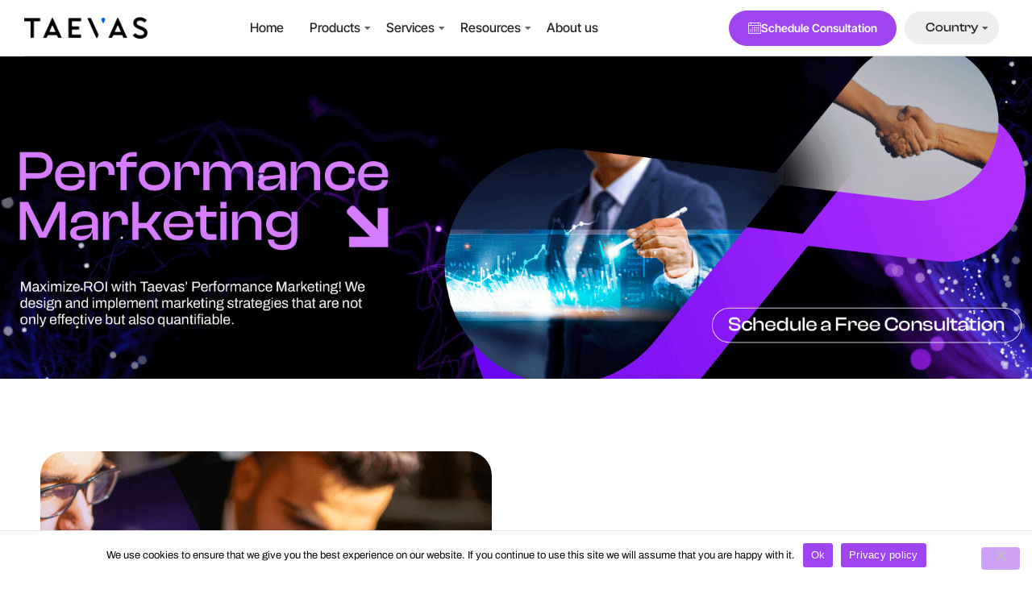

--- FILE ---
content_type: text/html; charset=UTF-8
request_url: https://www.taevasglobal.com/performance-marketing/
body_size: 41554
content:
<!DOCTYPE html>
<html lang="en-US" class="no-js">

<head>
	<meta charset="UTF-8" />
	<meta http-equiv="X-UA-Compatible" content="IE=edge" />
	<meta name="viewport" content="width=device-width, initial-scale=1">
	<meta name="theme-color" content="">

	
	<style id="vamtam-theme-options">:root {--vamtam-default-bg-color:#fff;
--vamtam-default-line-color:rgba( var( --vamtam-accent-color-7-rgb ), 1 );
--vamtam-small-padding:20px;
--vamtam-horizontal-padding:50px;
--vamtam-vertical-padding:30px;
--vamtam-horizontal-padding-large:60px;
--vamtam-vertical-padding-large:60px;
--vamtam-no-border-link:none;
--vamtam-border-radius:0px;
--vamtam-border-radius-oval:0px;
--vamtam-border-radius-small:0px;
--vamtam-overlay-color:#000000;
--vamtam-overlay-color-hc:#ffffff;
--vamtam-box-outer-padding:60px;
--vamtam-body-link-regular:#242627;
--vamtam-body-link-visited:#242627;
--vamtam-body-link-hover:#00000099;
--vamtam-body-link-active:#00000099;
--vamtam-input-border-radius:4px 4px 4px 4px;
--vamtam-input-border-color:#00000026;
--vamtam-btn-text-color:#FFFFFF;
--vamtam-btn-hover-text-color:#FFFFFF;
--vamtam-btn-bg-color:#010ED0;
--vamtam-btn-hover-bg-color:#242627;
--vamtam-site-max-width:1280px;
--vamtam-primary-font-color:#00000099;
--vamtam-h1-color:#0A0D31;
--vamtam-h2-color:#0A0D31;
--vamtam-h3-color:#0A0D31;
--vamtam-h4-color:#0A0D31;
--vamtam-h5-color:#0A0D31;
--vamtam-h6-color:#0A0D31;
--vamtam-accent-color-1:#9E45F0;
--vamtam-accent-color-1-hc:#FFFFFF;
--vamtam-accent-color-1-rgb:158,69,240;
--vamtam-accent-color-2:#F5F5F5;
--vamtam-accent-color-2-hc:#000000;
--vamtam-accent-color-2-rgb:245,245,245;
--vamtam-accent-color-3:#5F6567;
--vamtam-accent-color-3-hc:#FFFFFF;
--vamtam-accent-color-3-rgb:95,101,103;
--vamtam-accent-color-4:#DEE0FF;
--vamtam-accent-color-4-hc:#000000;
--vamtam-accent-color-4-rgb:222,224,255;
--vamtam-accent-color-5:#FFFFFF;
--vamtam-accent-color-5-hc:#000000;
--vamtam-accent-color-5-rgb:255,255,255;
--vamtam-accent-color-6:#242627;
--vamtam-accent-color-6-hc:#FFFFFF;
--vamtam-accent-color-6-rgb:36,38,39;
--vamtam-accent-color-7:#00000026;
--vamtam-accent-color-7-hc:#FFFFFF;
--vamtam-accent-color-7-rgb:0,0,0;
--vamtam-accent-color-8:#00000099;
--vamtam-accent-color-8-hc:#FFFFFF;
--vamtam-accent-color-8-rgb:0,0,0;
--vamtam-sticky-header-bg-color:#010ED0;
--vamtam-primary-font-font-family:'Helvetica';
--vamtam-primary-font-font-weight:400;
--vamtam-primary-font-font-style:normal;
--vamtam-primary-font-transform:none;
--vamtam-primary-font-font-size-desktop:16px;
--vamtam-primary-font-font-size-tablet:16px;
--vamtam-primary-font-font-size-phone:16px;
--vamtam-primary-font-line-height-desktop:1.4em;
--vamtam-primary-font-line-height-tablet:1.4em;
--vamtam-primary-font-line-height-phone:1.5em;
--vamtam-primary-font-letter-spacing-tablet:0px;
--vamtam-primary-font-letter-spacing-phone:0px;
--vamtam-h1-font-family:'Clash-Display';
--vamtam-h1-font-weight:600;
--vamtam-h1-font-style:normal;
--vamtam-h1-transform:none;
--vamtam-h1-font-size-desktop:60px;
--vamtam-h1-font-size-tablet:35px;
--vamtam-h1-font-size-phone:30px;
--vamtam-h1-line-height-desktop:1em;
--vamtam-h1-line-height-tablet:1em;
--vamtam-h1-line-height-phone:1em;
--vamtam-h1-letter-spacing-desktop:-1px;
--vamtam-h1-letter-spacing-tablet:-1px;
--vamtam-h1-letter-spacing-phone:-1px;
--vamtam-h2-font-family:'Clash-Display';
--vamtam-h2-font-weight:700;
--vamtam-h2-font-style:normal;
--vamtam-h2-transform:none;
--vamtam-h2-font-size-desktop:48px;
--vamtam-h2-font-size-tablet:30px;
--vamtam-h2-font-size-phone:25px;
--vamtam-h2-line-height-desktop:1.2em;
--vamtam-h2-line-height-tablet:1.1em;
--vamtam-h2-line-height-phone:1.3em;
--vamtam-h2-letter-spacing-tablet:0px;
--vamtam-h2-letter-spacing-phone:0px;
--vamtam-h3-font-family:'Clash-Display';
--vamtam-h3-font-weight:600;
--vamtam-h3-font-style:normal;
--vamtam-h3-transform:none;
--vamtam-h3-font-size-desktop:30px;
--vamtam-h3-font-size-tablet:24px;
--vamtam-h3-font-size-phone:20px;
--vamtam-h3-line-height-desktop:1.2em;
--vamtam-h3-line-height-tablet:1.1em;
--vamtam-h3-line-height-phone:1.1em;
--vamtam-h3-letter-spacing-tablet:0px;
--vamtam-h3-letter-spacing-phone:0px;
--vamtam-h4-font-family:'Clash-Display';
--vamtam-h4-font-weight:600;
--vamtam-h4-font-style:normal;
--vamtam-h4-transform:none;
--vamtam-h4-font-size-desktop:24px;
--vamtam-h4-font-size-tablet:22px;
--vamtam-h4-font-size-phone:18px;
--vamtam-h4-line-height-desktop:1.3em;
--vamtam-h4-line-height-tablet:1.3em;
--vamtam-h4-line-height-phone:1.4em;
--vamtam-h4-letter-spacing-tablet:0px;
--vamtam-h4-letter-spacing-phone:0px;
--vamtam-h5-font-family:'Clash-Display';
--vamtam-h5-font-weight:600;
--vamtam-h5-font-style:normal;
--vamtam-h5-transform:none;
--vamtam-h5-font-size-desktop:20px;
--vamtam-h5-font-size-tablet:18px;
--vamtam-h5-font-size-phone:16px;
--vamtam-h5-line-height-desktop:1.3em;
--vamtam-h5-line-height-tablet:1.3em;
--vamtam-h5-line-height-phone:1.3em;
--vamtam-h5-letter-spacing-tablet:0px;
--vamtam-h5-letter-spacing-phone:0px;
--vamtam-h6-font-family:'Clash-Display';
--vamtam-h6-font-weight:600;
--vamtam-h6-font-style:normal;
--vamtam-h6-transform:none;
--vamtam-h6-font-size-desktop:16px;
--vamtam-h6-font-size-tablet:15px;
--vamtam-h6-font-size-phone:14px;
--vamtam-h6-line-height-desktop:1.6em;
--vamtam-h6-line-height-tablet:1em;
--vamtam-h6-line-height-phone:1em;
--vamtam-h6-letter-spacing-tablet:0px;
--vamtam-h6-letter-spacing-phone:0px;
--vamtam-icon-Telemedicine:'\e919';
--vamtam-icon-Fintech:'\e91a';
--vamtam-icon-Consulting1:'\e91b';
--vamtam-icon-Software-Development:'\e914';
--vamtam-icon-NFT:'\e915';
--vamtam-icon-Automation:'\e911';
--vamtam-icon-Efficiency:'\e912';
--vamtam-icon-Transactions:'\e913';
--vamtam-icon-Target:'\e90d';
--vamtam-icon-Respectful:'\e90e';
--vamtam-icon-Ownership:'\e90f';
--vamtam-icon-Unified:'\e910';
--vamtam-icon-people:'\e90a';
--vamtam-icon-Process:'\e90b';
--vamtam-icon-Purpose:'\e90c';
--vamtam-icon-Web-development:'\e900';
--vamtam-icon-Security:'\e901';
--vamtam-icon-Mobile-development:'\e902';
--vamtam-icon-Managed:'\e903';
--vamtam-icon-Consulting:'\e904';
--vamtam-icon-Cloud:'\e905';
--vamtam-icon-arrow-up-right:'\e916';
--vamtam-icon-arrow-il:'\e906';
--vamtam-icon-minus:'\e917';
--vamtam-icon-plus:'\e918';
--vamtam-icon-check-box:'\e909';
--vamtam-icon-check-il:'\e907';
--vamtam-icon-star:'\e908';
--vamtam-loading-animation:url('https://www.taevasglobal.com/wp-content/themes/tecnologia/vamtam/assets/images/loader-ring.gif');
}</style><meta name='robots' content='index, follow, max-image-preview:large, max-snippet:-1, max-video-preview:-1' />

	<!-- This site is optimized with the Yoast SEO plugin v26.7 - https://yoast.com/wordpress/plugins/seo/ -->
	<title>Performance Marketing - Taevas Life Sciences</title>
	<link rel="canonical" href="https://devsite-2.taevasglobal.com/performance-marketing/" />
	<meta property="og:locale" content="en_US" />
	<meta property="og:type" content="article" />
	<meta property="og:title" content="Performance Marketing - Taevas Life Sciences" />
	<meta property="og:description" content="Why Performance Marketing Services? Igniting business growth with performance marketing that turns potential users into loyal customers ROI Focused Every cent spent is tracked and optimized for performance, ensuring high ROI. Data-Driven Decisions Our strategies are based on data, reducing guesswork, and enhancing results. Scalability Performance marketing allows for scalability; as results come in, efforts..." />
	<meta property="og:url" content="https://devsite-2.taevasglobal.com/performance-marketing/" />
	<meta property="og:site_name" content="Taevas Life Sciences" />
	<meta property="article:modified_time" content="2024-11-29T08:28:43+00:00" />
	<meta property="og:image" content="https://www.taevasglobal.com/wp-content/uploads/2024/01/Why-Performance-Marketing-Services.png" />
	<meta property="og:image:width" content="640" />
	<meta property="og:image:height" content="960" />
	<meta property="og:image:type" content="image/png" />
	<meta name="twitter:card" content="summary_large_image" />
	<meta name="twitter:label1" content="Est. reading time" />
	<meta name="twitter:data1" content="11 minutes" />
	<script type="application/ld+json" class="yoast-schema-graph">{"@context":"https://schema.org","@graph":[{"@type":"WebPage","@id":"https://devsite-2.taevasglobal.com/performance-marketing/","url":"https://devsite-2.taevasglobal.com/performance-marketing/","name":"Performance Marketing - Taevas Life Sciences","isPartOf":{"@id":"https://devsite-2.taevasglobal.com/#website"},"primaryImageOfPage":{"@id":"https://devsite-2.taevasglobal.com/performance-marketing/#primaryimage"},"image":{"@id":"https://devsite-2.taevasglobal.com/performance-marketing/#primaryimage"},"thumbnailUrl":"https://devsite-2.taevasglobal.com/wp-content/uploads/2024/01/Why-Performance-Marketing-Services.png","datePublished":"2023-09-08T19:29:13+00:00","dateModified":"2024-11-29T08:28:43+00:00","breadcrumb":{"@id":"https://devsite-2.taevasglobal.com/performance-marketing/#breadcrumb"},"inLanguage":"en-US","potentialAction":[{"@type":"ReadAction","target":["https://devsite-2.taevasglobal.com/performance-marketing/"]}]},{"@type":"ImageObject","inLanguage":"en-US","@id":"https://devsite-2.taevasglobal.com/performance-marketing/#primaryimage","url":"https://devsite-2.taevasglobal.com/wp-content/uploads/2024/01/Why-Performance-Marketing-Services.png","contentUrl":"https://devsite-2.taevasglobal.com/wp-content/uploads/2024/01/Why-Performance-Marketing-Services.png"},{"@type":"BreadcrumbList","@id":"https://devsite-2.taevasglobal.com/performance-marketing/#breadcrumb","itemListElement":[{"@type":"ListItem","position":1,"name":"Home","item":"https://www.taevasglobal.com/"},{"@type":"ListItem","position":2,"name":"Performance Marketing"}]},{"@type":"WebSite","@id":"https://devsite-2.taevasglobal.com/#website","url":"https://devsite-2.taevasglobal.com/","name":"Taevas Life Sciences","description":"Taevas Global","publisher":{"@id":"https://devsite-2.taevasglobal.com/#organization"},"potentialAction":[{"@type":"SearchAction","target":{"@type":"EntryPoint","urlTemplate":"https://devsite-2.taevasglobal.com/?s={search_term_string}"},"query-input":{"@type":"PropertyValueSpecification","valueRequired":true,"valueName":"search_term_string"}}],"inLanguage":"en-US"},{"@type":"Organization","@id":"https://devsite-2.taevasglobal.com/#organization","name":"Taevas Life Sciences","url":"https://devsite-2.taevasglobal.com/","logo":{"@type":"ImageObject","inLanguage":"en-US","@id":"https://devsite-2.taevasglobal.com/#/schema/logo/image/","url":"https://www.taevasglobal.com/wp-content/uploads/2023/08/TAEVAS-Black.png","contentUrl":"https://www.taevasglobal.com/wp-content/uploads/2023/08/TAEVAS-Black.png","width":347,"height":60,"caption":"Taevas Life Sciences"},"image":{"@id":"https://devsite-2.taevasglobal.com/#/schema/logo/image/"}}]}</script>
	<!-- / Yoast SEO plugin. -->


<link rel='dns-prefetch' href='//www.taevasglobal.com' />
<link rel='dns-prefetch' href='//widget.tagembed.com' />
<link rel='dns-prefetch' href='//unpkg.com' />
<link rel='dns-prefetch' href='//www.googletagmanager.com' />
<link rel="alternate" type="application/rss+xml" title="Taevas Life Sciences &raquo; Feed" href="https://www.taevasglobal.com/feed/" />
<link rel="alternate" type="application/rss+xml" title="Taevas Life Sciences &raquo; Comments Feed" href="https://www.taevasglobal.com/comments/feed/" />
<link rel="alternate" title="oEmbed (JSON)" type="application/json+oembed" href="https://www.taevasglobal.com/wp-json/oembed/1.0/embed?url=https%3A%2F%2Fwww.taevasglobal.com%2Fperformance-marketing%2F" />
<link rel="alternate" title="oEmbed (XML)" type="text/xml+oembed" href="https://www.taevasglobal.com/wp-json/oembed/1.0/embed?url=https%3A%2F%2Fwww.taevasglobal.com%2Fperformance-marketing%2F&#038;format=xml" />
<style id='wp-img-auto-sizes-contain-inline-css' type='text/css'>
img:is([sizes=auto i],[sizes^="auto," i]){contain-intrinsic-size:3000px 1500px}
/*# sourceURL=wp-img-auto-sizes-contain-inline-css */
</style>
<link rel='stylesheet' id='gum-elementor-addon-css' href='https://www.taevasglobal.com/wp-content/plugins/gum-elementor-addon/css/style.css?ver=6.9' type='text/css' media='all' />
<style id='cf-frontend-style-inline-css' type='text/css'>
@font-face {
	font-family: 'Clash-Display';
	font-style: normal;
	font-weight: 700;
	src: url('https://www.taevasglobal.com/wp-content/uploads/2023/11/ClashDisplay-Bold.otf') format('OpenType');
}
@font-face {
	font-family: 'Clash-Display';
	font-style: normal;
	font-weight: 600;
	src: url('https://www.taevasglobal.com/wp-content/uploads/2023/11/ClashDisplay-Semibold.otf') format('OpenType');
}
@font-face {
	font-family: 'Clash-Display';
	font-style: normal;
	font-weight: 500;
	src: url('https://www.taevasglobal.com/wp-content/uploads/2023/11/ClashDisplay-Medium.otf') format('OpenType');
}
@font-face {
	font-family: 'Clash-Display';
	font-style: normal;
	font-weight: 200;
	src: url('https://www.taevasglobal.com/wp-content/uploads/2023/11/ClashDisplay-Extralight.otf') format('OpenType');
}
@font-face {
	font-family: 'Clash-Display';
	font-style: normal;
	font-weight: 400;
	src: url('https://www.taevasglobal.com/wp-content/uploads/2023/11/ClashDisplay-Regular.otf') format('OpenType');
}
/*# sourceURL=cf-frontend-style-inline-css */
</style>
<link rel='stylesheet' id='font-awesome-5-all-css' href='https://www.taevasglobal.com/wp-content/plugins/elementor/assets/lib/font-awesome/css/all.min.css?ver=3.34.1' type='text/css' media='all' />
<link rel='stylesheet' id='font-awesome-4-shim-css' href='https://www.taevasglobal.com/wp-content/plugins/elementor/assets/lib/font-awesome/css/v4-shims.min.css?ver=3.34.1' type='text/css' media='all' />
<link rel='stylesheet' id='hfe-widgets-style-css' href='https://www.taevasglobal.com/wp-content/plugins/header-footer-elementor/inc/widgets-css/frontend.css?ver=2.8.1' type='text/css' media='all' />
<link rel='stylesheet' id='jkit-elements-main-css' href='https://www.taevasglobal.com/wp-content/plugins/jeg-elementor-kit/assets/css/elements/main.css?ver=3.0.2' type='text/css' media='all' />
<style id='wp-emoji-styles-inline-css' type='text/css'>

	img.wp-smiley, img.emoji {
		display: inline !important;
		border: none !important;
		box-shadow: none !important;
		height: 1em !important;
		width: 1em !important;
		margin: 0 0.07em !important;
		vertical-align: -0.1em !important;
		background: none !important;
		padding: 0 !important;
	}
/*# sourceURL=wp-emoji-styles-inline-css */
</style>
<style id='classic-theme-styles-inline-css' type='text/css'>
/*! This file is auto-generated */
.wp-block-button__link{color:#fff;background-color:#32373c;border-radius:9999px;box-shadow:none;text-decoration:none;padding:calc(.667em + 2px) calc(1.333em + 2px);font-size:1.125em}.wp-block-file__button{background:#32373c;color:#fff;text-decoration:none}
/*# sourceURL=/wp-includes/css/classic-themes.min.css */
</style>
<style id='global-styles-inline-css' type='text/css'>
:root{--wp--preset--aspect-ratio--square: 1;--wp--preset--aspect-ratio--4-3: 4/3;--wp--preset--aspect-ratio--3-4: 3/4;--wp--preset--aspect-ratio--3-2: 3/2;--wp--preset--aspect-ratio--2-3: 2/3;--wp--preset--aspect-ratio--16-9: 16/9;--wp--preset--aspect-ratio--9-16: 9/16;--wp--preset--color--black: #000000;--wp--preset--color--cyan-bluish-gray: #abb8c3;--wp--preset--color--white: #ffffff;--wp--preset--color--pale-pink: #f78da7;--wp--preset--color--vivid-red: #cf2e2e;--wp--preset--color--luminous-vivid-orange: #ff6900;--wp--preset--color--luminous-vivid-amber: #fcb900;--wp--preset--color--light-green-cyan: #7bdcb5;--wp--preset--color--vivid-green-cyan: #00d084;--wp--preset--color--pale-cyan-blue: #8ed1fc;--wp--preset--color--vivid-cyan-blue: #0693e3;--wp--preset--color--vivid-purple: #9b51e0;--wp--preset--gradient--vivid-cyan-blue-to-vivid-purple: linear-gradient(135deg,rgb(6,147,227) 0%,rgb(155,81,224) 100%);--wp--preset--gradient--light-green-cyan-to-vivid-green-cyan: linear-gradient(135deg,rgb(122,220,180) 0%,rgb(0,208,130) 100%);--wp--preset--gradient--luminous-vivid-amber-to-luminous-vivid-orange: linear-gradient(135deg,rgb(252,185,0) 0%,rgb(255,105,0) 100%);--wp--preset--gradient--luminous-vivid-orange-to-vivid-red: linear-gradient(135deg,rgb(255,105,0) 0%,rgb(207,46,46) 100%);--wp--preset--gradient--very-light-gray-to-cyan-bluish-gray: linear-gradient(135deg,rgb(238,238,238) 0%,rgb(169,184,195) 100%);--wp--preset--gradient--cool-to-warm-spectrum: linear-gradient(135deg,rgb(74,234,220) 0%,rgb(151,120,209) 20%,rgb(207,42,186) 40%,rgb(238,44,130) 60%,rgb(251,105,98) 80%,rgb(254,248,76) 100%);--wp--preset--gradient--blush-light-purple: linear-gradient(135deg,rgb(255,206,236) 0%,rgb(152,150,240) 100%);--wp--preset--gradient--blush-bordeaux: linear-gradient(135deg,rgb(254,205,165) 0%,rgb(254,45,45) 50%,rgb(107,0,62) 100%);--wp--preset--gradient--luminous-dusk: linear-gradient(135deg,rgb(255,203,112) 0%,rgb(199,81,192) 50%,rgb(65,88,208) 100%);--wp--preset--gradient--pale-ocean: linear-gradient(135deg,rgb(255,245,203) 0%,rgb(182,227,212) 50%,rgb(51,167,181) 100%);--wp--preset--gradient--electric-grass: linear-gradient(135deg,rgb(202,248,128) 0%,rgb(113,206,126) 100%);--wp--preset--gradient--midnight: linear-gradient(135deg,rgb(2,3,129) 0%,rgb(40,116,252) 100%);--wp--preset--font-size--small: 13px;--wp--preset--font-size--medium: 20px;--wp--preset--font-size--large: 36px;--wp--preset--font-size--x-large: 42px;--wp--preset--spacing--20: 0.44rem;--wp--preset--spacing--30: 0.67rem;--wp--preset--spacing--40: 1rem;--wp--preset--spacing--50: 1.5rem;--wp--preset--spacing--60: 2.25rem;--wp--preset--spacing--70: 3.38rem;--wp--preset--spacing--80: 5.06rem;--wp--preset--shadow--natural: 6px 6px 9px rgba(0, 0, 0, 0.2);--wp--preset--shadow--deep: 12px 12px 50px rgba(0, 0, 0, 0.4);--wp--preset--shadow--sharp: 6px 6px 0px rgba(0, 0, 0, 0.2);--wp--preset--shadow--outlined: 6px 6px 0px -3px rgb(255, 255, 255), 6px 6px rgb(0, 0, 0);--wp--preset--shadow--crisp: 6px 6px 0px rgb(0, 0, 0);}:where(.is-layout-flex){gap: 0.5em;}:where(.is-layout-grid){gap: 0.5em;}body .is-layout-flex{display: flex;}.is-layout-flex{flex-wrap: wrap;align-items: center;}.is-layout-flex > :is(*, div){margin: 0;}body .is-layout-grid{display: grid;}.is-layout-grid > :is(*, div){margin: 0;}:where(.wp-block-columns.is-layout-flex){gap: 2em;}:where(.wp-block-columns.is-layout-grid){gap: 2em;}:where(.wp-block-post-template.is-layout-flex){gap: 1.25em;}:where(.wp-block-post-template.is-layout-grid){gap: 1.25em;}.has-black-color{color: var(--wp--preset--color--black) !important;}.has-cyan-bluish-gray-color{color: var(--wp--preset--color--cyan-bluish-gray) !important;}.has-white-color{color: var(--wp--preset--color--white) !important;}.has-pale-pink-color{color: var(--wp--preset--color--pale-pink) !important;}.has-vivid-red-color{color: var(--wp--preset--color--vivid-red) !important;}.has-luminous-vivid-orange-color{color: var(--wp--preset--color--luminous-vivid-orange) !important;}.has-luminous-vivid-amber-color{color: var(--wp--preset--color--luminous-vivid-amber) !important;}.has-light-green-cyan-color{color: var(--wp--preset--color--light-green-cyan) !important;}.has-vivid-green-cyan-color{color: var(--wp--preset--color--vivid-green-cyan) !important;}.has-pale-cyan-blue-color{color: var(--wp--preset--color--pale-cyan-blue) !important;}.has-vivid-cyan-blue-color{color: var(--wp--preset--color--vivid-cyan-blue) !important;}.has-vivid-purple-color{color: var(--wp--preset--color--vivid-purple) !important;}.has-black-background-color{background-color: var(--wp--preset--color--black) !important;}.has-cyan-bluish-gray-background-color{background-color: var(--wp--preset--color--cyan-bluish-gray) !important;}.has-white-background-color{background-color: var(--wp--preset--color--white) !important;}.has-pale-pink-background-color{background-color: var(--wp--preset--color--pale-pink) !important;}.has-vivid-red-background-color{background-color: var(--wp--preset--color--vivid-red) !important;}.has-luminous-vivid-orange-background-color{background-color: var(--wp--preset--color--luminous-vivid-orange) !important;}.has-luminous-vivid-amber-background-color{background-color: var(--wp--preset--color--luminous-vivid-amber) !important;}.has-light-green-cyan-background-color{background-color: var(--wp--preset--color--light-green-cyan) !important;}.has-vivid-green-cyan-background-color{background-color: var(--wp--preset--color--vivid-green-cyan) !important;}.has-pale-cyan-blue-background-color{background-color: var(--wp--preset--color--pale-cyan-blue) !important;}.has-vivid-cyan-blue-background-color{background-color: var(--wp--preset--color--vivid-cyan-blue) !important;}.has-vivid-purple-background-color{background-color: var(--wp--preset--color--vivid-purple) !important;}.has-black-border-color{border-color: var(--wp--preset--color--black) !important;}.has-cyan-bluish-gray-border-color{border-color: var(--wp--preset--color--cyan-bluish-gray) !important;}.has-white-border-color{border-color: var(--wp--preset--color--white) !important;}.has-pale-pink-border-color{border-color: var(--wp--preset--color--pale-pink) !important;}.has-vivid-red-border-color{border-color: var(--wp--preset--color--vivid-red) !important;}.has-luminous-vivid-orange-border-color{border-color: var(--wp--preset--color--luminous-vivid-orange) !important;}.has-luminous-vivid-amber-border-color{border-color: var(--wp--preset--color--luminous-vivid-amber) !important;}.has-light-green-cyan-border-color{border-color: var(--wp--preset--color--light-green-cyan) !important;}.has-vivid-green-cyan-border-color{border-color: var(--wp--preset--color--vivid-green-cyan) !important;}.has-pale-cyan-blue-border-color{border-color: var(--wp--preset--color--pale-cyan-blue) !important;}.has-vivid-cyan-blue-border-color{border-color: var(--wp--preset--color--vivid-cyan-blue) !important;}.has-vivid-purple-border-color{border-color: var(--wp--preset--color--vivid-purple) !important;}.has-vivid-cyan-blue-to-vivid-purple-gradient-background{background: var(--wp--preset--gradient--vivid-cyan-blue-to-vivid-purple) !important;}.has-light-green-cyan-to-vivid-green-cyan-gradient-background{background: var(--wp--preset--gradient--light-green-cyan-to-vivid-green-cyan) !important;}.has-luminous-vivid-amber-to-luminous-vivid-orange-gradient-background{background: var(--wp--preset--gradient--luminous-vivid-amber-to-luminous-vivid-orange) !important;}.has-luminous-vivid-orange-to-vivid-red-gradient-background{background: var(--wp--preset--gradient--luminous-vivid-orange-to-vivid-red) !important;}.has-very-light-gray-to-cyan-bluish-gray-gradient-background{background: var(--wp--preset--gradient--very-light-gray-to-cyan-bluish-gray) !important;}.has-cool-to-warm-spectrum-gradient-background{background: var(--wp--preset--gradient--cool-to-warm-spectrum) !important;}.has-blush-light-purple-gradient-background{background: var(--wp--preset--gradient--blush-light-purple) !important;}.has-blush-bordeaux-gradient-background{background: var(--wp--preset--gradient--blush-bordeaux) !important;}.has-luminous-dusk-gradient-background{background: var(--wp--preset--gradient--luminous-dusk) !important;}.has-pale-ocean-gradient-background{background: var(--wp--preset--gradient--pale-ocean) !important;}.has-electric-grass-gradient-background{background: var(--wp--preset--gradient--electric-grass) !important;}.has-midnight-gradient-background{background: var(--wp--preset--gradient--midnight) !important;}.has-small-font-size{font-size: var(--wp--preset--font-size--small) !important;}.has-medium-font-size{font-size: var(--wp--preset--font-size--medium) !important;}.has-large-font-size{font-size: var(--wp--preset--font-size--large) !important;}.has-x-large-font-size{font-size: var(--wp--preset--font-size--x-large) !important;}
:where(.wp-block-post-template.is-layout-flex){gap: 1.25em;}:where(.wp-block-post-template.is-layout-grid){gap: 1.25em;}
:where(.wp-block-term-template.is-layout-flex){gap: 1.25em;}:where(.wp-block-term-template.is-layout-grid){gap: 1.25em;}
:where(.wp-block-columns.is-layout-flex){gap: 2em;}:where(.wp-block-columns.is-layout-grid){gap: 2em;}
:root :where(.wp-block-pullquote){font-size: 1.5em;line-height: 1.6;}
/*# sourceURL=global-styles-inline-css */
</style>
<link rel='stylesheet' id='contact-form-7-css' href='https://www.taevasglobal.com/wp-content/plugins/contact-form-7/includes/css/styles.css?ver=6.1.4' type='text/css' media='all' />
<link rel='stylesheet' id='cookie-notice-front-css' href='https://www.taevasglobal.com/wp-content/plugins/cookie-notice/css/front.min.css?ver=2.5.11' type='text/css' media='all' />
<link rel='stylesheet' id='hfe-style-css' href='https://www.taevasglobal.com/wp-content/plugins/header-footer-elementor/assets/css/header-footer-elementor.css?ver=2.8.1' type='text/css' media='all' />
<link rel='stylesheet' id='elementor-icons-css' href='https://www.taevasglobal.com/wp-content/plugins/elementor/assets/lib/eicons/css/elementor-icons.min.css?ver=5.45.0' type='text/css' media='all' />
<link rel='stylesheet' id='elementor-frontend-css' href='https://www.taevasglobal.com/wp-content/plugins/elementor/assets/css/frontend.min.css?ver=3.34.1' type='text/css' media='all' />
<link rel='stylesheet' id='elementor-post-996252-css' href='https://www.taevasglobal.com/wp-content/uploads/elementor/css/post-996252.css?ver=1768808920' type='text/css' media='all' />
<link rel='stylesheet' id='-sl-bootstrap-css' href='https://www.taevasglobal.com/wp-content/plugins/agile-store-locator/public/css/sl-bootstrap.css' type='text/css' media='all' />
<link rel='stylesheet' id='owl.carousel-css' href='https://www.taevasglobal.com/wp-content/plugins/gum-elementor-addon//css/owl.carousel.css?ver=6.9' type='text/css' media='all' />
<link rel='stylesheet' id='mdp-selection-sticky-effect-styles-css' href='https://www.taevasglobal.com/wp-content/plugins/selection-lite/css/sticky-effect.min.css?ver=1.15' type='text/css' media='all' />
<link rel='stylesheet' id='e-animation-fadeInUp-css' href='https://www.taevasglobal.com/wp-content/plugins/elementor/assets/lib/animations/styles/fadeInUp.min.css?ver=3.34.1' type='text/css' media='all' />
<link rel='stylesheet' id='swiper-css' href='https://www.taevasglobal.com/wp-content/plugins/elementor/assets/lib/swiper/v8/css/swiper.min.css?ver=8.4.5' type='text/css' media='all' />
<link rel='stylesheet' id='e-swiper-css' href='https://www.taevasglobal.com/wp-content/plugins/elementor/assets/css/conditionals/e-swiper.min.css?ver=3.34.1' type='text/css' media='all' />
<link rel='stylesheet' id='widget-slides-css' href='https://www.taevasglobal.com/wp-content/plugins/elementor-pro/assets/css/widget-slides.min.css?ver=3.34.0' type='text/css' media='all' />
<link rel='stylesheet' id='widget-image-css' href='https://www.taevasglobal.com/wp-content/plugins/elementor/assets/css/widget-image.min.css?ver=3.34.1' type='text/css' media='all' />
<link rel='stylesheet' id='widget-icon-box-css' href='https://www.taevasglobal.com/wp-content/plugins/elementor/assets/css/widget-icon-box.min.css?ver=3.34.1' type='text/css' media='all' />
<link rel='stylesheet' id='e-motion-fx-css' href='https://www.taevasglobal.com/wp-content/plugins/elementor-pro/assets/css/modules/motion-fx.min.css?ver=3.34.0' type='text/css' media='all' />
<link rel='stylesheet' id='widget-heading-css' href='https://www.taevasglobal.com/wp-content/plugins/elementor/assets/css/widget-heading.min.css?ver=3.34.1' type='text/css' media='all' />
<link rel='stylesheet' id='e-sticky-css' href='https://www.taevasglobal.com/wp-content/plugins/elementor-pro/assets/css/modules/sticky.min.css?ver=3.34.0' type='text/css' media='all' />
<link rel='stylesheet' id='e-animation-fadeIn-css' href='https://www.taevasglobal.com/wp-content/plugins/elementor/assets/lib/animations/styles/fadeIn.min.css?ver=3.34.1' type='text/css' media='all' />
<link rel='stylesheet' id='widget-icon-list-css' href='https://www.taevasglobal.com/wp-content/plugins/elementor/assets/css/widget-icon-list.min.css?ver=3.34.1' type='text/css' media='all' />
<link rel='stylesheet' id='elementor-post-989020-css' href='https://www.taevasglobal.com/wp-content/uploads/elementor/css/post-989020.css?ver=1768838731' type='text/css' media='all' />
<link rel='stylesheet' id='cute-alert-css' href='https://www.taevasglobal.com/wp-content/plugins/metform/public/assets/lib/cute-alert/style.css?ver=4.1.2' type='text/css' media='all' />
<link rel='stylesheet' id='text-editor-style-css' href='https://www.taevasglobal.com/wp-content/plugins/metform/public/assets/css/text-editor.css?ver=4.1.2' type='text/css' media='all' />
<link rel='stylesheet' id='swiper-css-css' href='https://unpkg.com/swiper/swiper-bundle.min.css?ver=6.9' type='text/css' media='all' />
<link rel='stylesheet' id='widget-nav-menu-css' href='https://www.taevasglobal.com/wp-content/plugins/elementor-pro/assets/css/widget-nav-menu.min.css?ver=3.34.0' type='text/css' media='all' />
<link rel='stylesheet' id='e-popup-css' href='https://www.taevasglobal.com/wp-content/plugins/elementor-pro/assets/css/conditionals/popup.min.css?ver=3.34.0' type='text/css' media='all' />
<link rel='stylesheet' id='widget-call-to-action-css' href='https://www.taevasglobal.com/wp-content/plugins/elementor-pro/assets/css/widget-call-to-action.min.css?ver=3.34.0' type='text/css' media='all' />
<link rel='stylesheet' id='e-transitions-css' href='https://www.taevasglobal.com/wp-content/plugins/elementor-pro/assets/css/conditionals/transitions.min.css?ver=3.34.0' type='text/css' media='all' />
<link rel='stylesheet' id='elementor-post-996259-css' href='https://www.taevasglobal.com/wp-content/uploads/elementor/css/post-996259.css?ver=1768808927' type='text/css' media='all' />
<link rel='stylesheet' id='elementor-post-1273-css' href='https://www.taevasglobal.com/wp-content/uploads/elementor/css/post-1273.css?ver=1768808928' type='text/css' media='all' />
<link rel='stylesheet' id='elementor-post-3780-css' href='https://www.taevasglobal.com/wp-content/uploads/elementor/css/post-3780.css?ver=1768809065' type='text/css' media='all' />
<link rel='stylesheet' id='elementor-post-1004131-css' href='https://www.taevasglobal.com/wp-content/uploads/elementor/css/post-1004131.css?ver=1768808928' type='text/css' media='all' />
<link rel='stylesheet' id='elementor-post-998853-css' href='https://www.taevasglobal.com/wp-content/uploads/elementor/css/post-998853.css?ver=1768808928' type='text/css' media='all' />
<link rel='stylesheet' id='elementor-post-991635-css' href='https://www.taevasglobal.com/wp-content/uploads/elementor/css/post-991635.css?ver=1768808928' type='text/css' media='all' />
<link rel='stylesheet' id='elementor-post-991045-css' href='https://www.taevasglobal.com/wp-content/uploads/elementor/css/post-991045.css?ver=1768808928' type='text/css' media='all' />
<link rel='stylesheet' id='elementor-post-991038-css' href='https://www.taevasglobal.com/wp-content/uploads/elementor/css/post-991038.css?ver=1768808928' type='text/css' media='all' />
<link rel='stylesheet' id='elementor-post-1607-css' href='https://www.taevasglobal.com/wp-content/uploads/elementor/css/post-1607.css?ver=1768808929' type='text/css' media='all' />
<link rel='stylesheet' id='elementor-post-1450-css' href='https://www.taevasglobal.com/wp-content/uploads/elementor/css/post-1450.css?ver=1768808929' type='text/css' media='all' />
<link rel='stylesheet' id='uacf7-frontend-style-css' href='https://www.taevasglobal.com/wp-content/plugins/ultimate-addons-for-contact-form-7/assets/css/uacf7-frontend.css?ver=6.9' type='text/css' media='all' />
<link rel='stylesheet' id='uacf7-form-style-css' href='https://www.taevasglobal.com/wp-content/plugins/ultimate-addons-for-contact-form-7/assets/css/form-style.css?ver=6.9' type='text/css' media='all' />
<link rel='stylesheet' id='vamtam-front-all-css' href='https://www.taevasglobal.com/wp-content/themes/tecnologia/vamtam/assets/css/dist/elementor/elementor-all.css?ver=1704889350' type='text/css' media='all' />
<style id='vamtam-front-all-inline-css' type='text/css'>

			@font-face {
				font-family: 'icomoon';
				src: url(https://www.taevasglobal.com/wp-content/themes/tecnologia/vamtam/assets/fonts/icons/icomoon.woff2) format('woff2'),
					 url( https://www.taevasglobal.com/wp-content/themes/tecnologia/vamtam/assets/fonts/icons/icomoon.woff) format('woff'),
					 url(https://www.taevasglobal.com/wp-content/themes/tecnologia/vamtam/assets/fonts/icons/icomoon.ttf) format('ttf');
				font-weight: normal;
				font-style: normal;
				font-display: swap;
			}
		
				@font-face {
					font-family: 'vamtam-theme';
					src: url(https://www.taevasglobal.com/wp-content/themes/tecnologia/vamtam/assets/fonts/theme-icons/theme-icons.woff2) format('woff2'),
						url(https://www.taevasglobal.com/wp-content/themes/tecnologia/vamtam/assets/fonts/theme-icons/theme-icons.woff) format('woff');
					font-weight: normal;
					font-style: normal;
					font-display: swap;
				}
			
/*# sourceURL=vamtam-front-all-inline-css */
</style>
<link rel='stylesheet' id='my-child-theme-style-css' href='https://www.taevasglobal.com/wp-content/themes/tecnologia-child/style.css?ver=6.9' type='text/css' media='all' />
<link rel='stylesheet' id='dashicons-css' href='https://www.taevasglobal.com/wp-includes/css/dashicons.min.css?ver=6.9' type='text/css' media='all' />
<link rel='stylesheet' id='hfe-elementor-icons-css' href='https://www.taevasglobal.com/wp-content/plugins/elementor/assets/lib/eicons/css/elementor-icons.min.css?ver=5.34.0' type='text/css' media='all' />
<link rel='stylesheet' id='hfe-icons-list-css' href='https://www.taevasglobal.com/wp-content/plugins/elementor/assets/css/widget-icon-list.min.css?ver=3.24.3' type='text/css' media='all' />
<link rel='stylesheet' id='hfe-social-icons-css' href='https://www.taevasglobal.com/wp-content/plugins/elementor/assets/css/widget-social-icons.min.css?ver=3.24.0' type='text/css' media='all' />
<link rel='stylesheet' id='hfe-social-share-icons-brands-css' href='https://www.taevasglobal.com/wp-content/plugins/elementor/assets/lib/font-awesome/css/brands.css?ver=5.15.3' type='text/css' media='all' />
<link rel='stylesheet' id='hfe-social-share-icons-fontawesome-css' href='https://www.taevasglobal.com/wp-content/plugins/elementor/assets/lib/font-awesome/css/fontawesome.css?ver=5.15.3' type='text/css' media='all' />
<link rel='stylesheet' id='hfe-nav-menu-icons-css' href='https://www.taevasglobal.com/wp-content/plugins/elementor/assets/lib/font-awesome/css/solid.css?ver=5.15.3' type='text/css' media='all' />
<link rel='stylesheet' id='hfe-widget-blockquote-css' href='https://www.taevasglobal.com/wp-content/plugins/elementor-pro/assets/css/widget-blockquote.min.css?ver=3.25.0' type='text/css' media='all' />
<link rel='stylesheet' id='hfe-mega-menu-css' href='https://www.taevasglobal.com/wp-content/plugins/elementor-pro/assets/css/widget-mega-menu.min.css?ver=3.26.2' type='text/css' media='all' />
<link rel='stylesheet' id='hfe-nav-menu-widget-css' href='https://www.taevasglobal.com/wp-content/plugins/elementor-pro/assets/css/widget-nav-menu.min.css?ver=3.26.0' type='text/css' media='all' />
<link rel='stylesheet' id='ekit-widget-styles-css' href='https://www.taevasglobal.com/wp-content/plugins/elementskit-lite/widgets/init/assets/css/widget-styles.css?ver=3.7.8' type='text/css' media='all' />
<link rel='stylesheet' id='ekit-responsive-css' href='https://www.taevasglobal.com/wp-content/plugins/elementskit-lite/widgets/init/assets/css/responsive.css?ver=3.7.8' type='text/css' media='all' />
<link rel='stylesheet' id='eael-general-css' href='https://www.taevasglobal.com/wp-content/plugins/essential-addons-for-elementor-lite/assets/front-end/css/view/general.min.css?ver=6.5.7' type='text/css' media='all' />
<link rel='stylesheet' id='vamtam-theme-elementor-max-css' href='https://www.taevasglobal.com/wp-content/themes/tecnologia/vamtam/assets/css/dist/elementor/responsive/elementor-max.css?ver=1704889350' type='text/css' media='(min-width: 1025px)' />
<link rel='stylesheet' id='vamtam-theme-elementor-below-max-css' href='https://www.taevasglobal.com/wp-content/themes/tecnologia/vamtam/assets/css/dist/elementor/responsive/elementor-below-max.css?ver=1704889350' type='text/css' media='(max-width: 1024px)' />
<link rel='stylesheet' id='vamtam-theme-elementor-small-css' href='https://www.taevasglobal.com/wp-content/themes/tecnologia/vamtam/assets/css/dist/elementor/responsive/elementor-small.css?ver=1704889350' type='text/css' media='(max-width: 767px)' />
<link rel='stylesheet' id='elementor-gf-local-intertight-css' href='https://www.taevasglobal.com/wp-content/uploads/elementor/google-fonts/css/intertight.css?ver=1742240901' type='text/css' media='all' />
<link rel='stylesheet' id='elementor-gf-local-inter-css' href='https://www.taevasglobal.com/wp-content/uploads/elementor/google-fonts/css/inter.css?ver=1742240912' type='text/css' media='all' />
<link rel='stylesheet' id='elementor-gf-local-archivo-css' href='https://www.taevasglobal.com/wp-content/uploads/elementor/google-fonts/css/archivo.css?ver=1742240916' type='text/css' media='all' />
<link rel='stylesheet' id='elementor-icons-shared-0-css' href='https://www.taevasglobal.com/wp-content/plugins/elementor/assets/lib/font-awesome/css/fontawesome.min.css?ver=5.15.3' type='text/css' media='all' />
<link rel='stylesheet' id='elementor-icons-fa-solid-css' href='https://www.taevasglobal.com/wp-content/plugins/elementor/assets/lib/font-awesome/css/solid.min.css?ver=5.15.3' type='text/css' media='all' />
<link rel='stylesheet' id='elementor-icons-skb_cife-linearicons-icon-css' href='https://www.taevasglobal.com/wp-content/plugins/skyboot-custom-icons-for-elementor/assets/css/linearicons.css?ver=1.1.0' type='text/css' media='all' />
<script type="text/javascript" src="https://www.taevasglobal.com/wp-includes/js/jquery/jquery.min.js?ver=3.7.1" id="jquery-core-js"></script>
<script type="text/javascript" src="https://www.taevasglobal.com/wp-includes/js/jquery/jquery-migrate.min.js?ver=3.4.1" id="jquery-migrate-js"></script>
<script type="text/javascript" id="jquery-js-after">
/* <![CDATA[ */
!function($){"use strict";$(document).ready(function(){$(this).scrollTop()>100&&$(".hfe-scroll-to-top-wrap").removeClass("hfe-scroll-to-top-hide"),$(window).scroll(function(){$(this).scrollTop()<100?$(".hfe-scroll-to-top-wrap").fadeOut(300):$(".hfe-scroll-to-top-wrap").fadeIn(300)}),$(".hfe-scroll-to-top-wrap").on("click",function(){$("html, body").animate({scrollTop:0},300);return!1})})}(jQuery);
!function($){'use strict';$(document).ready(function(){var bar=$('.hfe-reading-progress-bar');if(!bar.length)return;$(window).on('scroll',function(){var s=$(window).scrollTop(),d=$(document).height()-$(window).height(),p=d? s/d*100:0;bar.css('width',p+'%')});});}(jQuery);
//# sourceURL=jquery-js-after
/* ]]> */
</script>
<script type="text/javascript" id="gtmkit-js-before" data-cfasync="false" data-nowprocket="" data-cookieconsent="ignore">
/* <![CDATA[ */
		window.gtmkit_settings = {"datalayer_name":"dataLayer","console_log":false};
		window.gtmkit_data = {};
		window.dataLayer = window.dataLayer || [];
				
//# sourceURL=gtmkit-js-before
/* ]]> */
</script>
<script type="text/javascript" src="https://www.taevasglobal.com/wp-content/plugins/elementor/assets/lib/font-awesome/js/v4-shims.min.js?ver=3.34.1" id="font-awesome-4-shim-js"></script>
<script type="text/javascript" id="cookie-notice-front-js-before">
/* <![CDATA[ */
var cnArgs = {"ajaxUrl":"https:\/\/www.taevasglobal.com\/wp-admin\/admin-ajax.php","nonce":"ed8274accb","hideEffect":"fade","position":"bottom","onScroll":false,"onScrollOffset":100,"onClick":false,"cookieName":"cookie_notice_accepted","cookieTime":604800,"cookieTimeRejected":2592000,"globalCookie":false,"redirection":false,"cache":false,"revokeCookies":false,"revokeCookiesOpt":"automatic"};

//# sourceURL=cookie-notice-front-js-before
/* ]]> */
</script>
<script type="text/javascript" src="https://www.taevasglobal.com/wp-content/plugins/cookie-notice/js/front.min.js?ver=2.5.11" id="cookie-notice-front-js"></script>
<script type="text/javascript" id="gtmkit-container-js-after" data-cfasync="false" data-nowprocket="" data-cookieconsent="ignore">
/* <![CDATA[ */
/* Google Tag Manager */
(function(w,d,s,l,i){w[l]=w[l]||[];w[l].push({'gtm.start':
new Date().getTime(),event:'gtm.js'});var f=d.getElementsByTagName(s)[0],
j=d.createElement(s),dl=l!='dataLayer'?'&l='+l:'';j.async=true;j.src=
'https://www.googletagmanager.com/gtm.js?id='+i+dl;f.parentNode.insertBefore(j,f);
})(window,document,'script','dataLayer','GTM-WL5GWJH');
/* End Google Tag Manager */

//# sourceURL=gtmkit-container-js-after
/* ]]> */
</script>
<script type="text/javascript" src="https://www.taevasglobal.com/wp-content/plugins/gtm-kit/assets/integration/contact-form-7.js?ver=2.7.0" id="gtmkit-cf7-js" defer="defer" data-wp-strategy="defer"></script>
<script type="text/javascript" id="gtmkit-datalayer-js-before" data-cfasync="false" data-nowprocket="" data-cookieconsent="ignore">
/* <![CDATA[ */
const gtmkit_dataLayer_content = {"pageType":"page","postTitle":"Performance Marketing"};
dataLayer.push( gtmkit_dataLayer_content );

//# sourceURL=gtmkit-datalayer-js-before
/* ]]> */
</script>
<script type="text/javascript" src="https://www.taevasglobal.com/wp-content/plugins/gum-elementor-addon/js/allscripts.js?ver=1.0" id="gum-elementor-addon-js"></script>
<script type="text/javascript" src="https://www.taevasglobal.com/wp-content/plugins/gum-elementor-addon//js/owl.carousel.min.js?ver=2.2.1" id="owl.carousel-js"></script>
<script type="text/javascript" src="https://www.taevasglobal.com/wp-content/plugins/gum-elementor-addon/js/price-table.js?ver=1.0" id="gum-price-table-js"></script>
<link rel="https://api.w.org/" href="https://www.taevasglobal.com/wp-json/" /><link rel="alternate" title="JSON" type="application/json" href="https://www.taevasglobal.com/wp-json/wp/v2/pages/989020" /><link rel="EditURI" type="application/rsd+xml" title="RSD" href="https://www.taevasglobal.com/xmlrpc.php?rsd" />
<meta name="generator" content="WordPress 6.9" />
<link rel='shortlink' href='https://www.taevasglobal.com/?p=989020' />
<style id="essential-blocks-global-styles">
            :root {
                --eb-global-primary-color: #101828;
--eb-global-secondary-color: #475467;
--eb-global-tertiary-color: #98A2B3;
--eb-global-text-color: #475467;
--eb-global-heading-color: #1D2939;
--eb-global-link-color: #444CE7;
--eb-global-background-color: #F9FAFB;
--eb-global-button-text-color: #FFFFFF;
--eb-global-button-background-color: #101828;
--eb-gradient-primary-color: linear-gradient(90deg, hsla(259, 84%, 78%, 1) 0%, hsla(206, 67%, 75%, 1) 100%);
--eb-gradient-secondary-color: linear-gradient(90deg, hsla(18, 76%, 85%, 1) 0%, hsla(203, 69%, 84%, 1) 100%);
--eb-gradient-tertiary-color: linear-gradient(90deg, hsla(248, 21%, 15%, 1) 0%, hsla(250, 14%, 61%, 1) 100%);
--eb-gradient-background-color: linear-gradient(90deg, rgb(250, 250, 250) 0%, rgb(233, 233, 233) 49%, rgb(244, 243, 243) 100%);

                --eb-tablet-breakpoint: 1024px;
--eb-mobile-breakpoint: 767px;

            }
            
            
        </style><!-- HubSpot WordPress Plugin v11.3.37: embed JS disabled as a portalId has not yet been configured --><script>(function(ss,ex){ window.ldfdr=window.ldfdr||function(){(ldfdr._q=ldfdr._q||[]).push([].slice.call(arguments));};(function(d,s){ fs=d.getElementsByTagName(s)[0]; function ce(src){ var cs=d.createElement(s); cs.src=src; cs.async=1; fs.parentNode.insertBefore(cs,fs); };ce('https://sc.lfeeder.com/lftracker_v1_'+ss+(ex?'_'+ex:'')+'.js'); })(document,'script'); })('3P1w24dq0kPamY5n');</script><meta name="generator" content="Elementor 3.34.1; settings: css_print_method-external, google_font-enabled, font_display-auto">
<script>
   document.addEventListener("DOMContentLoaded", function () {
    const navItems = document.querySelectorAll('.lefvertical-nav a');
    const sections = document.querySelectorAll('.content-section');

    // Function to remove 'active' class from all links
    function removeActiveClasses() {
        navItems.forEach(link => link.classList.remove('active'));
    }

    // Click event for smooth scrolling and setting active class
    navItems.forEach(item => {
        item.addEventListener('click', function (event) {
            event.preventDefault();
            removeActiveClasses();
            this.classList.add('active');

            // Scroll to the section
            const targetId = this.getAttribute('href').substring(1);
            const targetSection = document.getElementById(targetId);
            const topOffset = targetSection.getBoundingClientRect().top + window.pageYOffset - 100;

            window.scrollTo({
                top: topOffset,
                behavior: 'smooth'
            });
        });
    });

    // IntersectionObserver for highlighting section in view
    const observer = new IntersectionObserver(
        (entries) => {
            entries.forEach(entry => {
                if (entry.isIntersecting) {
                    const sectionId = entry.target.getAttribute('id');
                    const navLink = document.querySelector(`.lefvertical-nav a[href="#${sectionId}"]`);

                    if (navLink) {
                        removeActiveClasses();
                        navLink.classList.add('active');
                    }
                }
            });
        },
        { threshold: 0.5, rootMargin: "0px 0px -40% 0px" }
    );

    sections.forEach(section => observer.observe(section));
});

</script>
<!-- Start of HubSpot Embed Code -->
<script type="text/javascript" id="hs-script-loader" async defer src="//js.hs-scripts.com/44264496.js?businessUnitId=1721393"></script>
<!-- End of HubSpot Embed Code -->
			<style>
				.e-con.e-parent:nth-of-type(n+4):not(.e-lazyloaded):not(.e-no-lazyload),
				.e-con.e-parent:nth-of-type(n+4):not(.e-lazyloaded):not(.e-no-lazyload) * {
					background-image: none !important;
				}
				@media screen and (max-height: 1024px) {
					.e-con.e-parent:nth-of-type(n+3):not(.e-lazyloaded):not(.e-no-lazyload),
					.e-con.e-parent:nth-of-type(n+3):not(.e-lazyloaded):not(.e-no-lazyload) * {
						background-image: none !important;
					}
				}
				@media screen and (max-height: 640px) {
					.e-con.e-parent:nth-of-type(n+2):not(.e-lazyloaded):not(.e-no-lazyload),
					.e-con.e-parent:nth-of-type(n+2):not(.e-lazyloaded):not(.e-no-lazyload) * {
						background-image: none !important;
					}
				}
			</style>
			<link rel="icon" href="https://www.taevasglobal.com/wp-content/uploads/2023/03/Taevas-favicon-150x150.png" sizes="32x32" />
<link rel="icon" href="https://www.taevasglobal.com/wp-content/uploads/2023/03/Taevas-favicon-300x300.png" sizes="192x192" />
<link rel="apple-touch-icon" href="https://www.taevasglobal.com/wp-content/uploads/2023/03/Taevas-favicon-300x300.png" />
<meta name="msapplication-TileImage" content="https://www.taevasglobal.com/wp-content/uploads/2023/03/Taevas-favicon-300x300.png" />
<script><script>
document.getElementById("downloadButtonPdf").addEventListener("click", function() {
    // URL of the PDF file
    var pdfUrl = "https://www.taevasglobal.com/wp-content/uploads/2024/04/Audecom-brochure.pdf";

    // Use the "download" attribute to force download
    var link = document.createElement('a');
    link.href = pdfUrl;
    link.download = pdfUrl.split("/").pop(); // Name of the file when downloaded
    link.click();
});
</script></script>		<style type="text/css" id="wp-custom-css">
			.ver-app-sec-endo-scr .elementor-widget{
	margin-bottom:5px !important;
}
.p-n-pading{
	margin:0px !important;
}
.osc-pro-bo .elementskit-info-image-box{
	background:#fff;
	border-radius: 20px 20px 20px 20px;
}
#indivi-con-ser-sec a{
	color:#fff;
	font-size:16px;
}
.info-ind-form-sec{
	background: linear-gradient(to bottom, #000000, #3c1c79, #ac75ca);
	border-radius:20px;
}
.md-info-box-bod .elementskit-info-box-title{
	position:absolute;
	z-index:99;
	background: #5519e6;
    padding: 5px 10px;
    border-radius: 20px;
}
.fds-info-box-bod .elementskit-info-box-title{
	position:absolute;
	z-index:99;
	background: #f08316;
    padding: 5px 10px;
    border-radius: 20px;
}
.phar-info-box-bod .elementskit-info-box-title{
	position:absolute;
	z-index:99;
	background: #9d46ed;
    padding: 5px 10px;
    border-radius: 20px;
}
.info-box-bod .elementskit-box-body{
	padding-top:20px !important;
}
.lef-he-iar{
	margin-bottom:10px !important;
}

.soci-icon-sections .social-icons{
	display:flex;
}
.soci-icon-sections .icon {
    display: flex; 
    justify-content: center;
    align-items: center;
    width: 50px;
    height: 50px;
    border-radius: 50%;
    text-decoration: none;
    color: #fff;
	font-size: 24px;
    transition: background-color 0.3s;
}

.soci-icon-sections .instagram {
    background-color: #e4405f;
}

.soci-icon-sections .linkedin {
    background-color: #0077b5; 
}

.soci-icon-sections .icon:hover {
    opacity: 0.8;
}

.soci-icon-sections .elementor-element-populated{
	border:none !important;
}
.iar-sec-con {
    display: flex;
   justify-content: space-between;
	padding: 0px 0px 20px 0px;
    border-bottom: 1px solid #777777;
}


.iar-sec-hea {
    margin: 0;
}

.iar-sec-hed-image {
    width: 40px;
    height: 40px;
    margin-top: auto;
}


.iar-tab-sec .elementor-tab-content{
	padding:15px !important;
	border: 1px #ffffff !important;
}
.iar-tab-sec .elementor-tab-title
{
	padding:15px 60px !important;
	border-radius: 20px 20px 0px 0px !important;
	border:none !important;
}
.iar-gro-sec .funfact-title{
	height:50px;
}
.iar-ser-sec{
	border: 1px solid #fff;
    padding: 55px 25px;
    margin: 20px 20px;
	border-radius:10px;
	color:#fff;
}
.iar-ser-sec h3{
	color:#fff;
}
.lefvertical-nav {
/*             width: 200px; */
            list-style-type: none;
            padding: 0;
            margin: 0;
           
        }

.lefvertical-nav li {
            display: block;
					border-bottom: 1px solid #8e8e8e;
        }

        /* Default link style */
.lefvertical-nav a {
            display: block;
            padding: 10px 15px;
            color: #333;
            text-decoration: none;
            transition: background-color 0.3s;
        }

        /* Hover style */
.lefvertical-nav a:hover {
            background-color: #f5f5f5;
	color:#5619e5 !important;
        }

        /* Active link style */
.lefvertical-nav .active {
					border-left:5px solid #5619e5;
            background-color: #f5f5f5;
            color: #5619e5;
	font-weight:500;
        }
.lefvertical-nav li:last-child {
    border-bottom: none;
}
.left-side-con .elementor-widget-wrap{
	 position: sticky;
    top: 100px;
    height: auto; 
    max-height: calc(100vh - 10px); 
    overflow-y: auto; 
}
.right-side-con .elementor-widget-wrap{
	display:inline-block;
}
.asl-print-btn{
	display:none !important;
}
.geo-map-tae .asl-panel-inner .Num_of_store{
	background-color:#5519e6 !important;
}
.asl-cont.asl-template-0.asl-bg-0{
	--sl-infobox-a: #5519e6 !important;; 
	   --sl-action-btn-bg: #5519e6 !important;; 
	--sl-primary:#5519e6 !important;
}

.tes-tae .eicon-chevron-left, .tes-tae .eicon-chevron-right{
	color:#000;
}
.tes-tae .elementor-testimonial__image img{
	height:inherit !important;
}
.jo-num-br .elementor-counter-title{
	border-top:1px solid #fff;
	padding-top:10px !important;
}
.tae-grad {
	background: linear-gradient(90deg, rgba(0,0,3,1) 0%, rgba(85, 25, 230,1) 47%, rgba(0,10,11,1) 100%);
	border-radius:25px;
}


.eve-blo-ovr .elementor-button-wrap{
	transform: translateY(-98%) !important;
}
.eve-blo-ovr .imb-box-content .elementor-button-wrap .elementor-button{
	border-radius: 0px 0px 25px 25px;
}
.eve-blo-ovr .blog-featureimage{
	border-radius:25px;
}
.ou-re-img-box .elementor-flip-box__image, .ou-re-img-box .elementor-flip-box__back{
border-radius:30px;	
}
.ou-re-img-box .elementor-flip-box__front{
	background-color: #1abc9c00 !important;
}
.aao-nu-co-se .elementor-counter-number-wrapper{
	border-bottom:1px solid #5519E6;
}
.aoo-so-ico .elementor-icon-list-item:nth-child(2)
{
	border-right:2px solid #000;
	border-left:2px solid #000;
	padding-left:35px;
	padding-right:32px;
}
.eve-hov-bo .elementor-flip-box__image{
	width: 100%; /* or any specific width */
    height: 285px; /* Set the height of the container */
    overflow: hidden;
}
.eve-hov-bo .elementor-flip-box__image img{
	width: 100%; /* Make sure the width covers the container */
    height: 100%; /* Fit the image to the height */
    object-fit: cover;
}
.aao-avat-pic .elementor-widget-wrap{
	flex-wrap:nowrap;
}
.aao-avat-pic .elementor-element{
/* 	position:absolute;
	right:30px; */
}
.event-bran-count .elementor-widget-heading{
	margin-bottom:0px;
	margin-top:20px;
}
.page-id-995490 .menu-item-998428{
	display:none !important;
} 
.page-id-995490 .menu-item-998903{
	display:none !important;
}
.EqCog-hed .elementor-widget-container p{
    margin: 0px !important;
}
.endo-zo-sec .eael-advance-tabs{
	display: flex;
            flex-direction: column;
}
.endo-zo-sec .eael-tabs-nav{
	 order: 2;
}
 .endo-zo-sec .eael-tabs-content {
            order: 1;
        }
.endo-zo-sec .eael-tabs-nav>ul{
	justify-content:center;
}
.endo-zo-sec .eael-advance-tabs .eael-tabs-nav>ul li{
	    flex: none;
}
.endo-zo-sec .eael-advance-tabs .eael-tabs-nav>ul li{
	padding:1.5rem !important;
}
.endo-zo-sec .eael-tab-item-trigger{
	border-radius:40px !important;
	margin-right:10px;
}
.endo-zo-sec .title-after-icon{
	margin-left:0px !important;
}
.elementor-field-group-field_7ddf606 label{
	display: contents !important;
	
}
#form-field-field_7ddf606 option{
	color:#707070 !important;
	font-size:14px !important;
}
.aud-sec .elementor-widget:not(:last-child){
    margin-bottom: 5px !important;
}
.fea-ear .elementor-tab-content ul li{
	font-size:14px;
}
.sch-ge-ico-bot .elementor-icon-box-description a{
	color:#F1F3F7;
}
.depicter-revert .depicter-1-element-19, .depicter-revert .depicter-1-element-32{
	font-family: 'Clash-Display' !important;
	font-weight:500 !important;
}
.depicter-revert .depicter-1-element-24, .depicter-revert .depicter-1-element-36{
	line-height:20px;
	font-family:clash-display;
}
.pg-faq .elementor-toggle-icon-closed .fas{
	font-size:20px;
}
.banner-heading .swiper-slide-inner .swiper-slide-contents .elementor-slide-heading{
	line-height: 45px;
}
.cookie-notice-container .cn-text-container{
	font-family: 'Archivo';
}
.cookie-notice-container{
	border-top: 1px solid #e7e7e7;
}
.cookie-notice-container .cn-buttons-container{
	color:#fff;
}
.sche-form .elementor-field-textual option{
	color:#000 !important;
}
.si-sub-ind-men .sm-nowrap{
	margin-left:120px !important;
}
.si-sub-men .sm-nowrap{
	margin-left:170px !important;

}
.laun-inner .elementor-column .elementor-widget-container img{
	width:35px;
	height:35px;
}
.si-sub-ind-men .sm-nowrap .elementor-sub-item, .si-sub-men .sm-nowrap .elementor-sub-item{
	background-color:#f1f3f7;
	border-bottom:1px solid #d9b0ff;
}
.abt-hst .elementor-widget{
	margin-bottom:5px;
}
.abt-hst .elementor-widget-container p{
	    margin: 0 0 0.5em 0;
}
.sche-form .elementor-message{
	margin-top: 20px !important;
	font-size: 1.2em !important;
    color: #8bff65 !important;
	text-align:center;
}

.si-sub-men .sm-nowrap .elementor-sub-item:hover{
	background-color:#eee;
}
.serv-drp-lst .elementor-tab-content p a{
	color:#fff !important;
}
.laun-inner .elementor-widget:not(:last-child){
	margin-bottom:10px;
}
.sch-ge-ico-bo .elementor-icon{
	background: #c586ff;
    padding: 10px;
    border-radius: 20px;
}
.con-tran-bor .elementor-column-gap-default>.elementor-column>.elementor-element-populated{
	padding-bottom:0px !important;
}
.laun-inner .elementor-widget-container h3{
	margin-top:0px;
}
.lau-in-sec .elementor-view-stacked .elementor-icon{
	padding:0px;
	margin-right:5px;
	background-color:inherit;
}
.bl-cs-sec .elementor-posts-container .elementor-post {
	background-image: linear-gradient(1deg, #5619e57a 0%, #e5eaff 46%, #f1f3f7 100%);
}

.prod-slid-sec .swiper-slide-contents{
	background:#9e45f0;
width: 100%;
    padding: 30px;
}
.prod-slid-sec .elementor-slide-heading:not(:last-child){
	margin-bottom:10px !important;
}
	

.prod-slid-sec .swiper-slide-inner{
	padding:0px !important;
}
.prod-slid-sec .elementor-main-swiper{
	border-radius:30px;
	transform: rotate(4deg);
}
.prod-slid-sec .elementor-swiper{
	background:#c586ff;
	border-radius:30px;
	transform: rotate(357deg);
}
.emer-hub-img-box .elementor-image-box-content{
	padding:0px 30px 20px;
	
}
.emer-hub-img-box .elementor-widget-container{
	    box-shadow: 0 48px 80px -3px rgba(0,0,0,.07058823529411765);
}
.launch-pad-med .ekit-wid-con .elementskit-infobox{
	background:transparent;
}
/* 
.prod-slid-sec .swiper-slide-contents{
	max-width:inherit !important;
} */


/* .bl-cs-sec .elementor-post__read-more{
	color:#fff;
} */
.elementor-widget-posts.vamtam-has-theme-widget-styles :is(.vamtam-post__categories,.vamtam-post__tags) a:is(:first-of-type){
	color:#5619e5;
}
.taevas-countries .e-hotspot--tooltip-position{
	color: #fff !important;
    background: #000 !important;
    padding: 5px;
    border: 1px solid #a6a6a6 !important;
}

	
.e-hotspot__tooltip a{
	color: #ffffff !important;
}
.tes-blo .swiper-button-next:after, .tes-blo .swiper-button-prev:after {
	display:none !important;
}
.indus-banner {
    padding: 0 !important;
}
.indus-banner .e-swiper-container{
    padding: 0 !important;
}
.web-banner .elementor-column-gap-default>.elementor-column>.elementor-element-populated, .mobile-banner .elementor-column-gap-default>.elementor-column>.elementor-element-populated {
    padding: 0;
}
.new-indu-ho-bl{
	padding-left:0px !important;
	padding-right:0px !important;
}
.new-indu-ho-bl .elementor-widget-wrap.elementor-element-populated{
	padding:0px;
}
.d-none{
	display:none !important;
}
.ph-banner .swiper-slide-inner .swiper-slide-contents{
		background: #0a847cd1;
    padding: 40px;
}
.indust-metr{
	height:70px;
}
.Countries-menu .elementor-container{
	float:right;
	right:6%;
}
.comp-menu .e--pointer-underline .elementor-item:after{
	background-color:transparent !important;
}
.footer-navigation-itms {
    padding-left: 0px !important;
    padding-right: 0px !important;
}
.footer-navigation-itms .elementor-element-populated {
    padding-left: 0px !important;
    padding-right: 0px !important;
}
.fd-banner .swiper-slide-inner .swiper-slide-contents{
		background: #7a2f07cf;
    padding: 40px;
}

#header-country-menu{
	border: 1px solid #eee;
    margin-right: 10px;
    background: #eee;
    border-radius: 30px;
}
#header-country-menu .elementor-item {
    padding-top: 10px;
    padding-bottom: 10px;
}
.cos-banner .swiper-slide-inner .swiper-slide-contents{
		background: #71121AC2;
    padding: 40px;
}
.pr-banner .swiper-slide-inner .swiper-slide-contents{
	background: #a00e929c;
    padding: 40px;
}
#sub-header{
	display:none;
}
.elementor-element.elementor-element-1452a01{
	margin-bottom:0px !important;
	margin-top:0px !important;
}
.pr-banner{
	
}
.tr-br-coun .elementor-image-box-img img{
	border-radius:50px;
}
.eael-advance-tabs .eael-tabs-nav > ul li{
	font-size:17px !important;
}
@media (max-width: 425px) {
	.con-ser-sec .elementor-swiper-button-prev{
		top: -20% !important;
	}
	.con-ser-sec .elementor-swiper-button-next{
		top: -20% !important;
	}
	.aude-mob-head h2{
    font-size: 35px !important;
}
	.endo-zo-sec .eael-advance-tabs .eael-tabs-nav>ul li{
		padding: .5rem .6rem !important;
	}
	.endo-zo-sec .eael-tabs-nav > ul li{
		font-size:14px !important;
	}
	.pro-sle-sec{
		padding:0px !important;
	}
	.pro-sle-sec .elementor-slides .swiper-slide-inner{
	display: block;
	position: sticky;
}
/* .pro-sle-sec .swiper-slide-bg{
	width: 60%;
	min-width: 60% !important;
	margin:0 auto;
} */
	.web-tab-cat .jeg-elementor-kit.jkit-tabs .tab-nav-list{
	flex-wrap: wrap !important;
}
	.web-tab-cat .tab-nav{
		margin-bottom:10px !important;
	}
	.solving-market{
		position:inherit !important;
	}
  .web-banner{
	display:none;
}
	.tran-bor-section{
		margin-top:0px !important;
		margin-bottom:0px !important;
		padding-left:0px !important; 
			padding-right:0px !important; 
	}
	.tran-bor-section .elementor-column>.elementor-element-populated{
		padding:0px !important;
	}
	.Our-pr-mob .elementor-widget-image{
		display:none;
	}
	.d-none-mobile{
		display:none;
	}
	.mobile-banner .elementor-slide-heading{
		line-height: 30px !important;
		margin-bottom:15px !important;		
	}
	.ind-glb-dg .elementor-widget-wrap{
		padding-bottom:0px !important;
	}
	.grow-driv-sec .elementor-widget-heading{
		margin-bottom:0px !important;
	}
	.bdt-prime-slider-dragon .bdt-dotnav{
		top:40% !important;
		bottom:none;
	}
	.bdt-prime-slider-dragon .bdt-ps-dragon-button .bdt-ps-button{
		display: inherit !important; 
	}
	.ft-lg-bg-img .elementor-element-populated{
		background-image:none !important;
	}
	.elementor-widget-testimonial-carousel.vamtam-has-theme-widget-styles.elementor-arrows-yes.vamtam-nav-pos-custom .elementor-swiper-button-prev{
		top:-38%;
		    height: 35px;
    width: 35px;
}
	
	.elementor-widget-testimonial-carousel.vamtam-has-theme-widget-styles.elementor-arrows-yes.vamtam-nav-pos-custom .elementor-swiper-button-next{
		top:-38%;
		    height: 35px;
    width: 35px;
}
	
	.tae-adv{
		margin-top:50px !important;
	}
	.md-pr-banner .slider-content .swiper-slide-contents{
		max-width:100% !important;
	}
	.spcality-icons-section  .elementor-widget-container{
		margin: 0px 30px 20px 30px !important;
	}
	.market-number .elementor-element-populated{
		text-align:center;
	}
	.market-number .elementor-widget{
		width:inherit !important;
	}
	.market-number .elementor-widget-container{
		margin:0px !important;
	}
	.indust-metr{
	height:65px;
}
	.elementor-posts-container .elementor-post{
	border-radius:10px !important;
}
	.elementor-146 .elementor-element.elementor-element-853bb46 .bdt-prime-slider-dragon .bdt-prime-slider-wrapper .bdt-prime-slider-content{
		margin: 0% 0% 0% 10%;
	}
}

@media (min-width: 426px) and (max-width: 768px) {
	.mobile-banner{
	display:none;
}
	.web-banner .swiper-slide{
			height:300px !important;
		}
.md-pr-banner .slider-content .swiper-slide-contents{
		max-width:100% !important;
	}
	.elementor-swiper-button.elementor-swiper-button-prev.swiper-button-disabled {
    display: none;
}
	.elementor-swiper-button.elementor-swiper-button-next.swiper-button-disabled {
    display: none !important;
}
	
}
	@media (min-width: 769px) and (max-width: 1024px) {
		.mobile-banner{
	display:none;
}
		.web-banner .swiper-slide{
			height:350px !important;
		}
.elementor-swiper-button.elementor-swiper-button-prev.swiper-button-disabled {
    display: none !important;
}
	.elementor-swiper-button.elementor-swiper-button-next.swiper-button-disabled {
    display: none !important;
}

}

@media (min-width: 1025px) and (max-width: 1440px) {
		.why-ser-lr .iar-ser-sec h3 a{
		font-size:20px;
	}
	.why-ser-lr .iar-ser-sec h3{
		line-height:1.7rem;
	}

	.equido-loc .sl-container{
		        max-width: 1200px !important;
	}
	.mobile-banner{
	display:none;
}
.elementor-swiper-button.elementor-swiper-button-prev.swiper-button-disabled {
    display: none !important;
}
	.elementor-swiper-button.elementor-swiper-button-next.swiper-button-disabled {
    display: none !important;
}
	
}
@media (min-width: 1441px) and (max-width: 1650px){
		.why-ser-lr .iar-ser-sec h3 a{
		font-size:20px;
	}
	.why-ser-lr .iar-ser-sec h3{
		line-height:1.7rem;
	}
	
}


@media (min-width: 1441px) {
	.equido-loc .sl-container{
		        max-width: 1200px !important;
	}
	.web-banner .elementor-element .swiper-slide{
		height: 650px !important;
	}
	
	.mobile-banner{
	display:none;
}
	
	.elementor-swiper-button.elementor-swiper-button-prev.swiper-button-disabled {
    display: none !important;
}
	.elementor-swiper-button.elementor-swiper-button-next.swiper-button-disabled {
    display: none !important;
}

}
@media (min-width: 1901px) {
	.web-banner .elementor-element .swiper-slide{
		height: 850px !important;
	}
	
	.mobile-banner{
	display:none;
}
}


@media (min-width: 1441px) and (max-width: 1920px) {
	.Countries-menu .elementor-container{
		right: 11%;
	}
	.serv-bann .elementor-element .swiper-slide{
		height:450px !important;
	}
}
@media (min-width: 1921px) and (max-width: 2560px) {
.Countries-menu .elementor-container{
	    right: 22%;
}
	.serv-bann .elementor-element .swiper-slide{
		height:580px !important;
	}
}

@media (min-width: 2561px){
	.serv-bann .elementor-element .swiper-slide{
		height:650px !important;
	}
}

/** Start Block Kit CSS: 141-3-1d55f1e76be9fb1a8d9de88accbe962f **/

.envato-kit-138-bracket .elementor-widget-container > *:before{
	content:"[";
	color:#ffab00;
	display:inline-block;
	margin-right:4px;
	line-height:1em;
	position:relative;
	top:-1px;
}

.envato-kit-138-bracket .elementor-widget-container > *:after{
	content:"]";
	color:#ffab00;
	display:inline-block;
	margin-left:4px;
	line-height:1em;
	position:relative;
	top:-1px;
}

/** End Block Kit CSS: 141-3-1d55f1e76be9fb1a8d9de88accbe962f **/



/** Start Block Kit CSS: 144-3-3a7d335f39a8579c20cdf02f8d462582 **/

.envato-block__preview{overflow: visible;}

/* Envato Kit 141 Custom Styles - Applied to the element under Advanced */

.elementor-headline-animation-type-drop-in .elementor-headline-dynamic-wrapper{
	text-align: center;
}
.envato-kit-141-top-0 h1,
.envato-kit-141-top-0 h2,
.envato-kit-141-top-0 h3,
.envato-kit-141-top-0 h4,
.envato-kit-141-top-0 h5,
.envato-kit-141-top-0 h6,
.envato-kit-141-top-0 p {
	margin-top: 0;
}

.envato-kit-141-newsletter-inline .elementor-field-textual.elementor-size-md {
	padding-left: 1.5rem;
	padding-right: 1.5rem;
}

.envato-kit-141-bottom-0 p {
	margin-bottom: 0;
}

.envato-kit-141-bottom-8 .elementor-price-list .elementor-price-list-item .elementor-price-list-header {
	margin-bottom: .5rem;
}

.envato-kit-141.elementor-widget-testimonial-carousel.elementor-pagination-type-bullets .swiper-container {
	padding-bottom: 52px;
}

.envato-kit-141-display-inline {
	display: inline-block;
}

.envato-kit-141 .elementor-slick-slider ul.slick-dots {
	bottom: -40px;
}

/** End Block Kit CSS: 144-3-3a7d335f39a8579c20cdf02f8d462582 **/



/** Start Block Kit CSS: 136-3-fc37602abad173a9d9d95d89bbe6bb80 **/

.envato-block__preview{overflow: visible !important;}

/** End Block Kit CSS: 136-3-fc37602abad173a9d9d95d89bbe6bb80 **/



/** Start Block Kit CSS: 142-3-a175df65179b9ef6a5ca9f1b2c0202b9 **/

.envato-block__preview{
	overflow: visible;
}

/* Border Radius */
.envato-kit-139-accordion .elementor-widget-container{
	border-radius: 10px !important;
}
.envato-kit-139-map iframe,
.envato-kit-139-slider .slick-slide,
.envato-kit-139-flipbox .elementor-flip-box div{
		border-radius: 10px !important;

}


/** End Block Kit CSS: 142-3-a175df65179b9ef6a5ca9f1b2c0202b9 **/

		</style>
		    <script>window.faitracker=window.faitracker||function(){this.q=[];var t=new CustomEvent("FAITRACKER_QUEUED_EVENT");return this.init=function(t,e,a){this.TOKEN=t,this.INIT_PARAMS=e,this.INIT_CALLBACK=a,window.dispatchEvent(new CustomEvent("FAITRACKER_INIT_EVENT"))},this.call=function(){var e={k:"",a:[]};if(arguments&&arguments.length>=1){for(var a=1;a<arguments.length;a++)e.a.push(arguments[a]);e.k=arguments[0]}this.q.push(e),window.dispatchEvent(t)},this.message=function(){window.addEventListener("message",function(t){"faitracker"===t.data.origin&&this.call("message",t.data.type,t.data.message)})},this.message(),this.init("s2zcysppbo70wta87lpg4wgb9qzdvogz",{host:"https://api.factors.ai"}),this}(),function(){var t=document.createElement("script");t.type="text/javascript",t.src="https://app.factors.ai/assets/factors.js",t.async=!0,(d=document.getElementsByTagName("script")[0]).parentNode.insertBefore(t,d)}();</script>
	<script async='async' src='https://static.mobilemonkey.com/js/semrush_8a6d15db-4445-43c4-9c35-b426998d33d2-77935192.js'></script>
</head>
<body class="wp-singular page-template-default page page-id-989020 wp-custom-logo wp-embed-responsive wp-theme-tecnologia wp-child-theme-tecnologia-child cookies-not-set ehf-template-tecnologia ehf-stylesheet-tecnologia-child jkit-color-scheme full header-layout-logo-menu has-page-header no-middle-header responsive-layout vamtam-is-elementor elementor-active elementor-pro-active vamtam-wc-cart-empty wc-product-gallery-slider-active vamtam-font-smoothing layout-full elementor-default elementor-kit-996252 elementor-page elementor-page-989020 elementor-page-988990 elementor-page-3780">
	<div id="top"></div>
	
			<header data-elementor-type="header" data-elementor-id="996259" class="elementor elementor-996259 elementor-location-header" data-elementor-post-type="elementor_library">
					<section class="elementor-section elementor-top-section elementor-element elementor-element-3c34e816 elementor-section-height-min-height elementor-section-items-stretch elementor-section-content-middle elementor-hidden-tablet elementor-hidden-mobile elementor-section-boxed elementor-section-height-default" data-id="3c34e816" data-element_type="section" data-settings="{&quot;background_background&quot;:&quot;classic&quot;,&quot;animation&quot;:&quot;none&quot;,&quot;sticky&quot;:&quot;top&quot;,&quot;sticky_on&quot;:[&quot;desktop&quot;,&quot;tablet&quot;,&quot;mobile&quot;],&quot;sticky_offset&quot;:0,&quot;sticky_effects_offset&quot;:0,&quot;sticky_anchor_link_offset&quot;:0}">
						<div class="elementor-container elementor-column-gap-no">
					<div class="elementor-column elementor-col-25 elementor-top-column elementor-element elementor-element-6b4ac89" data-id="6b4ac89" data-element_type="column" data-settings="{&quot;animation&quot;:&quot;none&quot;,&quot;mdp_selection_sticky_column_effect_enable&quot;:false}">
			<div class="elementor-widget-wrap elementor-element-populated">
						<div class="elementor-element elementor-element-32c0fb2f elementor-widget elementor-widget-theme-site-logo elementor-widget-image" data-id="32c0fb2f" data-element_type="widget" data-settings="{&quot;_animation&quot;:&quot;none&quot;}" data-widget_type="theme-site-logo.default">
				<div class="elementor-widget-container">
											<a href="https://www.taevasglobal.com">
			<img width="347" height="60" src="https://www.taevasglobal.com/wp-content/uploads/2023/08/TAEVAS-Black.png" class="attachment-full size-full wp-image-75" alt="TAEVAS Black logo" decoding="async" srcset="https://www.taevasglobal.com/wp-content/uploads/2023/08/TAEVAS-Black.png 347w, https://www.taevasglobal.com/wp-content/uploads/2023/08/TAEVAS-Black-300x52.png 300w" sizes="(max-width: 347px) 100vw, 347px" />				</a>
											</div>
				</div>
					</div>
		</div>
				<div class="elementor-column elementor-col-50 elementor-top-column elementor-element elementor-element-32f016f2" data-id="32f016f2" data-element_type="column" data-settings="{&quot;animation&quot;:&quot;none&quot;,&quot;mdp_selection_sticky_column_effect_enable&quot;:false}">
			<div class="elementor-widget-wrap elementor-element-populated">
						<div class="vamtam-has-theme-widget-styles elementor-element elementor-element-6d5c36fc elementor-nav-menu__align-center vamtam-menu-indicator elementor-nav-menu--dropdown-tablet elementor-nav-menu__text-align-aside elementor-nav-menu--toggle elementor-nav-menu--burger vamtam-has-mobile-disable-scroll elementor-widget elementor-widget-nav-menu" data-id="6d5c36fc" data-element_type="widget" data-settings="{&quot;_animation&quot;:&quot;none&quot;,&quot;layout&quot;:&quot;horizontal&quot;,&quot;submenu_icon&quot;:{&quot;value&quot;:&quot;&lt;i class=\&quot;fas fa-caret-down\&quot; aria-hidden=\&quot;true\&quot;&gt;&lt;\/i&gt;&quot;,&quot;library&quot;:&quot;fa-solid&quot;},&quot;toggle&quot;:&quot;burger&quot;}" data-widget_type="nav-menu.default">
				<div class="elementor-widget-container">
								<nav aria-label="Menu" class="elementor-nav-menu--main elementor-nav-menu__container elementor-nav-menu--layout-horizontal e--pointer-none">
				<ul id="menu-1-6d5c36fc" class="elementor-nav-menu"><li class="menu-item menu-item-type-post_type menu-item-object-page menu-item-home menu-item-996323"><a href="https://www.taevasglobal.com/" class="elementor-item">Home</a></li>
<li class="mega-menu-products-menu menu-item menu-item-type-custom menu-item-object-custom menu-item-998428"><a href="https://www.taevasglobal.com/products/" class="elementor-item">Products</a></li>
<li class="mega-menu-solutions-it-services-main menu-item menu-item-type-custom menu-item-object-custom menu-item-996321"><a class="elementor-item">Services</a></li>
<li class="menu-item menu-item-type-custom menu-item-object-custom menu-item-has-children menu-item-996324"><a class="elementor-item">Resources</a>
<ul class="sub-menu elementor-nav-menu--dropdown">
	<li class="menu-item menu-item-type-post_type menu-item-object-page menu-item-998714"><a href="https://www.taevasglobal.com/blog/" class="elementor-sub-item">Blog</a></li>
	<li class="menu-item menu-item-type-post_type menu-item-object-page menu-item-998715"><a href="https://www.taevasglobal.com/case-studies/" class="elementor-sub-item">Case studies</a></li>
	<li class="menu-item menu-item-type-post_type menu-item-object-page menu-item-1000204"><a href="https://www.taevasglobal.com/webinars/" class="elementor-sub-item">Webinars</a></li>
	<li class="menu-item menu-item-type-post_type menu-item-object-page menu-item-1000766"><a href="https://www.taevasglobal.com/events/" class="elementor-sub-item">Events</a></li>
	<li class="menu-item menu-item-type-post_type menu-item-object-page menu-item-1003637"><a href="https://www.taevasglobal.com/infographics/" class="elementor-sub-item">Infographics</a></li>
	<li class="menu-item menu-item-type-post_type menu-item-object-page menu-item-1006265"><a href="https://www.taevasglobal.com/testimonials/" class="elementor-sub-item">Testimonials</a></li>
</ul>
</li>
<li class="menu-item menu-item-type-post_type menu-item-object-page menu-item-998716"><a href="https://www.taevasglobal.com/about-us/" class="elementor-item">About us</a></li>
</ul>			</nav>
					<div class="elementor-menu-toggle" role="button" tabindex="0" aria-label="Menu Toggle" aria-expanded="false">
			<i aria-hidden="true" role="presentation" class="elementor-menu-toggle__icon--open eicon-menu-bar"></i><i aria-hidden="true" role="presentation" class="elementor-menu-toggle__icon--close eicon-close"></i>		</div>
					<nav class="elementor-nav-menu--dropdown elementor-nav-menu__container" aria-hidden="true">
				<ul id="menu-2-6d5c36fc" class="elementor-nav-menu"><li class="menu-item menu-item-type-post_type menu-item-object-page menu-item-home menu-item-996323"><a href="https://www.taevasglobal.com/" class="elementor-item" tabindex="-1">Home</a></li>
<li class="mega-menu-products-menu menu-item menu-item-type-custom menu-item-object-custom menu-item-998428"><a href="https://www.taevasglobal.com/products/" class="elementor-item" tabindex="-1">Products</a></li>
<li class="mega-menu-solutions-it-services-main menu-item menu-item-type-custom menu-item-object-custom menu-item-996321"><a class="elementor-item" tabindex="-1">Services</a></li>
<li class="menu-item menu-item-type-custom menu-item-object-custom menu-item-has-children menu-item-996324"><a class="elementor-item" tabindex="-1">Resources</a>
<ul class="sub-menu elementor-nav-menu--dropdown">
	<li class="menu-item menu-item-type-post_type menu-item-object-page menu-item-998714"><a href="https://www.taevasglobal.com/blog/" class="elementor-sub-item" tabindex="-1">Blog</a></li>
	<li class="menu-item menu-item-type-post_type menu-item-object-page menu-item-998715"><a href="https://www.taevasglobal.com/case-studies/" class="elementor-sub-item" tabindex="-1">Case studies</a></li>
	<li class="menu-item menu-item-type-post_type menu-item-object-page menu-item-1000204"><a href="https://www.taevasglobal.com/webinars/" class="elementor-sub-item" tabindex="-1">Webinars</a></li>
	<li class="menu-item menu-item-type-post_type menu-item-object-page menu-item-1000766"><a href="https://www.taevasglobal.com/events/" class="elementor-sub-item" tabindex="-1">Events</a></li>
	<li class="menu-item menu-item-type-post_type menu-item-object-page menu-item-1003637"><a href="https://www.taevasglobal.com/infographics/" class="elementor-sub-item" tabindex="-1">Infographics</a></li>
	<li class="menu-item menu-item-type-post_type menu-item-object-page menu-item-1006265"><a href="https://www.taevasglobal.com/testimonials/" class="elementor-sub-item" tabindex="-1">Testimonials</a></li>
</ul>
</li>
<li class="menu-item menu-item-type-post_type menu-item-object-page menu-item-998716"><a href="https://www.taevasglobal.com/about-us/" class="elementor-item" tabindex="-1">About us</a></li>
</ul>			</nav>
						</div>
				</div>
					</div>
		</div>
				<div class="elementor-column elementor-col-25 elementor-top-column elementor-element elementor-element-458754d7" data-id="458754d7" data-element_type="column" data-settings="{&quot;animation&quot;:&quot;none&quot;,&quot;mdp_selection_sticky_column_effect_enable&quot;:false}">
			<div class="elementor-widget-wrap elementor-element-populated">
						<div class="vamtam-has-theme-widget-styles elementor-element elementor-element-324859d0 elementor-widget__width-auto elementor-align-right elementor-widget elementor-widget-button" data-id="324859d0" data-element_type="widget" data-settings="{&quot;_animation&quot;:&quot;none&quot;}" data-widget_type="button.default">
				<div class="elementor-widget-container">
									<div class="elementor-button-wrapper">
					<a class="elementor-button elementor-button-link elementor-size-sm" href="https://www.taevasglobal.com/schedule-consultation/">
						<span class="elementor-button-content-wrapper">
						<span class="elementor-button-icon">
				<i aria-hidden="true" class="lnr lnr-calendar-full"></i>			</span>
									<span class="elementor-button-text">Schedule Consultation</span>
					</span>
					</a>
				</div>
								</div>
				</div>
				<div class="vamtam-has-theme-widget-styles elementor-element elementor-element-716c0241 elementor-nav-menu__align-center vamtam-menu-indicator elementor-nav-menu__text-align-center elementor-widget__width-initial elementor-nav-menu--dropdown-tablet vamtam-has-mobile-disable-scroll elementor-widget elementor-widget-nav-menu" data-id="716c0241" data-element_type="widget" id="header-country-menu" data-settings="{&quot;submenu_icon&quot;:{&quot;value&quot;:&quot;&lt;i class=\&quot;\&quot; aria-hidden=\&quot;true\&quot;&gt;&lt;\/i&gt;&quot;,&quot;library&quot;:&quot;&quot;},&quot;_animation&quot;:&quot;none&quot;,&quot;layout&quot;:&quot;horizontal&quot;}" data-widget_type="nav-menu.default">
				<div class="elementor-widget-container">
								<nav aria-label="Menu" class="elementor-nav-menu--main elementor-nav-menu__container elementor-nav-menu--layout-horizontal e--pointer-none">
				<ul id="menu-1-716c0241" class="elementor-nav-menu"><li class="mega-menu-solutions-it-countries-main menu-item menu-item-type-custom menu-item-object-custom menu-item-996308"><a class="elementor-item">Country</a></li>
</ul>			</nav>
						<nav class="elementor-nav-menu--dropdown elementor-nav-menu__container" aria-hidden="true">
				<ul id="menu-2-716c0241" class="elementor-nav-menu"><li class="mega-menu-solutions-it-countries-main menu-item menu-item-type-custom menu-item-object-custom menu-item-996308"><a class="elementor-item" tabindex="-1">Country</a></li>
</ul>			</nav>
						</div>
				</div>
					</div>
		</div>
					</div>
		</section>
				<section class="elementor-section elementor-top-section elementor-element elementor-element-1c5f9f98 elementor-section-height-min-height elementor-section-items-stretch elementor-section-content-middle elementor-hidden-desktop elementor-section-boxed elementor-section-height-default" data-id="1c5f9f98" data-element_type="section" data-settings="{&quot;background_background&quot;:&quot;classic&quot;,&quot;sticky&quot;:&quot;top&quot;,&quot;mdp_selection_sticky_effect_enable&quot;:false,&quot;sticky_on&quot;:[&quot;desktop&quot;,&quot;tablet&quot;,&quot;mobile&quot;],&quot;sticky_offset&quot;:0,&quot;sticky_effects_offset&quot;:0,&quot;sticky_anchor_link_offset&quot;:0}">
						<div class="elementor-container elementor-column-gap-no">
					<div class="elementor-column elementor-col-50 elementor-top-column elementor-element elementor-element-c893611" data-id="c893611" data-element_type="column" data-settings="{&quot;mdp_selection_sticky_column_effect_enable&quot;:false}">
			<div class="elementor-widget-wrap elementor-element-populated">
						<div class="elementor-element elementor-element-7ebcebc3 elementor-widget elementor-widget-theme-site-logo elementor-widget-image" data-id="7ebcebc3" data-element_type="widget" data-widget_type="theme-site-logo.default">
				<div class="elementor-widget-container">
											<a href="https://www.taevasglobal.com">
			<img width="347" height="60" src="https://www.taevasglobal.com/wp-content/uploads/2023/08/TAEVAS-Black.png" class="attachment-full size-full wp-image-75" alt="TAEVAS Black logo" decoding="async" srcset="https://www.taevasglobal.com/wp-content/uploads/2023/08/TAEVAS-Black.png 347w, https://www.taevasglobal.com/wp-content/uploads/2023/08/TAEVAS-Black-300x52.png 300w" sizes="(max-width: 347px) 100vw, 347px" />				</a>
											</div>
				</div>
					</div>
		</div>
				<div class="elementor-column elementor-col-50 elementor-top-column elementor-element elementor-element-dbe4745" data-id="dbe4745" data-element_type="column" data-settings="{&quot;mdp_selection_sticky_column_effect_enable&quot;:false}">
			<div class="elementor-widget-wrap elementor-element-populated">
						<div class="elementor-element elementor-element-4d6f53ad elementor-widget__width-initial elementor-widget-tablet__width-initial elementor-hidden-mobile elementor-widget elementor-widget-template" data-id="4d6f53ad" data-element_type="widget" data-widget_type="template.default">
				<div class="elementor-widget-container">
							<div class="elementor-template">
					<div data-elementor-type="section" data-elementor-id="247" class="elementor elementor-247 elementor-location-header" data-elementor-post-type="elementor_library">
					<section class="elementor-section elementor-top-section elementor-element elementor-element-b02c21f elementor-section-full_width elementor-section-height-default elementor-section-height-default" data-id="b02c21f" data-element_type="section" data-settings="{&quot;mdp_selection_sticky_effect_enable&quot;:false}">
						<div class="elementor-container elementor-column-gap-no">
					<div class="elementor-column elementor-col-100 elementor-top-column elementor-element elementor-element-72c3f1e" data-id="72c3f1e" data-element_type="column" data-settings="{&quot;mdp_selection_sticky_column_effect_enable&quot;:false}">
			<div class="elementor-widget-wrap elementor-element-populated">
						<div class="vamtam-has-theme-widget-styles elementor-element elementor-element-b206098 elementor-widget__width-inherit elementor-widget-tablet__width-initial elementor-widget elementor-widget-button" data-id="b206098" data-element_type="widget" data-widget_type="button.default">
				<div class="elementor-widget-container">
									<div class="elementor-button-wrapper">
					<a class="elementor-button elementor-size-sm" role="button">
						<span class="elementor-button-content-wrapper">
						<span class="elementor-button-icon">
				<i aria-hidden="true" class="fas fa-arrow-right"></i>			</span>
									<span class="elementor-button-text">Client Support</span>
					</span>
					</a>
				</div>
								</div>
				</div>
				<div class="vamtam-has-theme-widget-styles elementor-element elementor-element-af8e0b4 elementor-widget__width-inherit elementor-widget-tablet__width-initial elementor-align-left elementor-widget elementor-widget-button" data-id="af8e0b4" data-element_type="widget" data-widget_type="button.default">
				<div class="elementor-widget-container">
									<div class="elementor-button-wrapper">
					<a class="elementor-button elementor-button-link elementor-size-sm" href="tel:18003568933">
						<span class="elementor-button-content-wrapper">
									<span class="elementor-button-text">1-800-356-8933</span>
					</span>
					</a>
				</div>
								</div>
				</div>
					</div>
		</div>
					</div>
		</section>
				</div>
				</div>
						</div>
				</div>
				<div class="vamtam-has-theme-widget-styles elementor-element elementor-element-519f9189 elementor-widget__width-inherit elementor-align-right elementor-widget-tablet__width-auto elementor-widget elementor-widget-button" data-id="519f9189" data-element_type="widget" data-widget_type="button.default">
				<div class="elementor-widget-container">
									<div class="elementor-button-wrapper">
					<a class="elementor-button elementor-button-link elementor-size-sm" href="https://www.taevasglobal.com/schedule-consultation/">
						<span class="elementor-button-content-wrapper">
									<span class="elementor-button-text">Consultation</span>
					</span>
					</a>
				</div>
								</div>
				</div>
				<div class="vamtam-has-theme-widget-styles elementor-element elementor-element-36556715 elementor-nav-menu__align-start elementor-widget__width-auto elementor-nav-menu--stretch vamtam-has-mobile-menu-max-height elementor-nav-menu--dropdown-tablet elementor-nav-menu__text-align-aside elementor-nav-menu--toggle elementor-nav-menu--burger vamtam-has-mobile-disable-scroll elementor-widget elementor-widget-nav-menu" data-id="36556715" data-element_type="widget" data-settings="{&quot;full_width&quot;:&quot;stretch&quot;,&quot;layout&quot;:&quot;horizontal&quot;,&quot;submenu_icon&quot;:{&quot;value&quot;:&quot;&lt;i class=\&quot;fas fa-caret-down\&quot; aria-hidden=\&quot;true\&quot;&gt;&lt;\/i&gt;&quot;,&quot;library&quot;:&quot;fa-solid&quot;},&quot;toggle&quot;:&quot;burger&quot;}" data-widget_type="nav-menu.default">
				<div class="elementor-widget-container">
								<nav aria-label="Menu" class="elementor-nav-menu--main elementor-nav-menu__container elementor-nav-menu--layout-horizontal e--pointer-underline e--animation-fade">
				<ul id="menu-1-36556715" class="elementor-nav-menu"><li class="menu-item menu-item-type-post_type menu-item-object-page menu-item-home menu-item-996334"><a href="https://www.taevasglobal.com/" class="elementor-item">Home</a></li>
<li class="menu-item menu-item-type-post_type menu-item-object-page menu-item-has-children menu-item-998903"><a href="https://www.taevasglobal.com/products/" class="elementor-item">Products</a>
<ul class="sub-menu elementor-nav-menu--dropdown">
	<li class="menu-item menu-item-type-custom menu-item-object-custom menu-item-has-children menu-item-998422"><a class="elementor-sub-item">Medical Devices</a>
	<ul class="sub-menu elementor-nav-menu--dropdown">
		<li class="menu-item menu-item-type-post_type menu-item-object-page menu-item-998424"><a href="https://www.taevasglobal.com/product-audecom/" class="elementor-sub-item">Audecom</a></li>
		<li class="menu-item menu-item-type-custom menu-item-object-custom menu-item-1006656"><a href="https://www.taevasorigins.com/endoscope/" class="elementor-sub-item">Wireless Endoscope Camera</a></li>
		<li class="menu-item menu-item-type-post_type menu-item-object-page menu-item-999860"><a href="https://www.taevasglobal.com/product-inap/" class="elementor-sub-item">iNap</a></li>
		<li class="menu-item menu-item-type-post_type menu-item-object-page menu-item-998423"><a href="https://www.taevasglobal.com/product-equipoise/" class="elementor-sub-item">Equipoise</a></li>
		<li class="menu-item menu-item-type-post_type menu-item-object-page menu-item-999376"><a href="https://www.taevasglobal.com/product-equifhit/" class="elementor-sub-item">EquifHIT</a></li>
		<li class="menu-item menu-item-type-post_type menu-item-object-page menu-item-999513"><a href="https://www.taevasglobal.com/product-equicog/" class="elementor-sub-item">EquiCOG</a></li>
		<li class="menu-item menu-item-type-post_type menu-item-object-page menu-item-999512"><a href="https://www.taevasglobal.com/product-equiccg/" class="elementor-sub-item">EquiCCG</a></li>
		<li class="menu-item menu-item-type-post_type menu-item-object-page menu-item-1005124"><a href="https://www.taevasglobal.com/products-oscilla-a60/" class="elementor-sub-item">Oscilla® A60 Diagnostic Audiometer</a></li>
	</ul>
</li>
</ul>
</li>
<li class="menu-item menu-item-type-custom menu-item-object-custom current-menu-ancestor menu-item-has-children menu-item-996329"><a class="elementor-item">Services</a>
<ul class="sub-menu elementor-nav-menu--dropdown">
	<li class="menu-item menu-item-type-post_type menu-item-object-page menu-item-has-children menu-item-996335"><a href="https://www.taevasglobal.com/global-connect/" class="elementor-sub-item">Global connect</a>
	<ul class="sub-menu elementor-nav-menu--dropdown">
		<li class="menu-item menu-item-type-post_type menu-item-object-page menu-item-996340"><a href="https://www.taevasglobal.com/market-intelligence/" class="elementor-sub-item">Market intelligence</a></li>
		<li class="menu-item menu-item-type-post_type menu-item-object-page menu-item-996341"><a href="https://www.taevasglobal.com/product-registration/" class="elementor-sub-item">Product Registration</a></li>
		<li class="menu-item menu-item-type-post_type menu-item-object-page menu-item-996342"><a href="https://www.taevasglobal.com/legal-representation/" class="elementor-sub-item">Legal Representation</a></li>
		<li class="menu-item menu-item-type-post_type menu-item-object-page menu-item-996343"><a href="https://www.taevasglobal.com/imports-and-shipments/" class="elementor-sub-item">Imports &amp; Shipments</a></li>
		<li class="menu-item menu-item-type-post_type menu-item-object-page menu-item-996344"><a href="https://www.taevasglobal.com/warehousing-and-inventory-management/" class="elementor-sub-item">Warehousing and Inventory Management</a></li>
		<li class="menu-item menu-item-type-post_type menu-item-object-page menu-item-996348"><a href="https://www.taevasglobal.com/distributor-support/" class="elementor-sub-item">Distributor Support</a></li>
		<li class="menu-item menu-item-type-post_type menu-item-object-page menu-item-996349"><a href="https://www.taevasglobal.com/tradeshow-representation/" class="elementor-sub-item">Tradeshow Representation</a></li>
	</ul>
</li>
	<li class="menu-item menu-item-type-post_type menu-item-object-page current-menu-ancestor current-menu-parent current_page_parent current_page_ancestor menu-item-has-children menu-item-996336"><a href="https://www.taevasglobal.com/digital-connect/" class="elementor-sub-item">Digital Connect</a>
	<ul class="sub-menu elementor-nav-menu--dropdown">
		<li class="menu-item menu-item-type-post_type menu-item-object-page menu-item-996350"><a href="https://www.taevasglobal.com/digital-presence-solutions/" class="elementor-sub-item">Digital Presence Solutions</a></li>
		<li class="menu-item menu-item-type-post_type menu-item-object-page menu-item-996351"><a href="https://www.taevasglobal.com/search-visibility-enhancement-services/" class="elementor-sub-item">Search Visibility Enhancement Services</a></li>
		<li class="menu-item menu-item-type-post_type menu-item-object-page current-menu-item page_item page-item-989020 current_page_item menu-item-996352"><a href="https://www.taevasglobal.com/performance-marketing/" aria-current="page" class="elementor-sub-item elementor-item-active">Performance Marketing</a></li>
		<li class="menu-item menu-item-type-post_type menu-item-object-page menu-item-996353"><a href="https://www.taevasglobal.com/social-network-engagement/" class="elementor-sub-item">Social Network Engagement</a></li>
		<li class="menu-item menu-item-type-post_type menu-item-object-page menu-item-996354"><a href="https://www.taevasglobal.com/strategic-content-creation/" class="elementor-sub-item">Strategic Content Creation</a></li>
		<li class="menu-item menu-item-type-post_type menu-item-object-page menu-item-996355"><a href="https://www.taevasglobal.com/email-marketing-automation/" class="elementor-sub-item">Email Marketing &amp; Automation</a></li>
		<li class="menu-item menu-item-type-post_type menu-item-object-page menu-item-1006297"><a href="https://www.taevasglobal.com/kol-management/" class="elementor-sub-item">KOL Management</a></li>
	</ul>
</li>
	<li class="menu-item menu-item-type-post_type menu-item-object-page menu-item-has-children menu-item-996337"><a href="https://www.taevasglobal.com/commerce-connect/" class="elementor-sub-item">Commerce Connect</a>
	<ul class="sub-menu elementor-nav-menu--dropdown">
		<li class="menu-item menu-item-type-post_type menu-item-object-page menu-item-996356"><a href="https://www.taevasglobal.com/marketplace-setup-and-optimization/" class="elementor-sub-item">Marketplace Setup and Optimization</a></li>
		<li class="menu-item menu-item-type-post_type menu-item-object-page menu-item-996357"><a href="https://www.taevasglobal.com/performance-analysis/" class="elementor-sub-item">Performance Analysis</a></li>
		<li class="menu-item menu-item-type-post_type menu-item-object-page menu-item-996358"><a href="https://www.taevasglobal.com/integrated-communication/" class="elementor-sub-item">Integrated Communication</a></li>
		<li class="menu-item menu-item-type-post_type menu-item-object-page menu-item-996359"><a href="https://www.taevasglobal.com/public-relations-and-media-outreach/" class="elementor-sub-item">Public Relations and Media Outreach</a></li>
		<li class="menu-item menu-item-type-post_type menu-item-object-page menu-item-996360"><a href="https://www.taevasglobal.com/sales-playbook-development/" class="elementor-sub-item">Sales Playbook Development</a></li>
		<li class="menu-item menu-item-type-post_type menu-item-object-page menu-item-996364"><a href="https://www.taevasglobal.com/sales-collateral-development-services/" class="elementor-sub-item">Sales Collateral Development Services</a></li>
	</ul>
</li>
</ul>
</li>
<li class="menu-item menu-item-type-custom menu-item-object-custom menu-item-has-children menu-item-996328"><a class="elementor-item">Resources</a>
<ul class="sub-menu elementor-nav-menu--dropdown">
	<li class="menu-item menu-item-type-post_type menu-item-object-page menu-item-996366"><a href="https://www.taevasglobal.com/blog/" class="elementor-sub-item">Blog</a></li>
	<li class="menu-item menu-item-type-post_type menu-item-object-page menu-item-996367"><a href="https://www.taevasglobal.com/case-studies/" class="elementor-sub-item">Case studies</a></li>
	<li class="menu-item menu-item-type-post_type menu-item-object-page menu-item-1000200"><a href="https://www.taevasglobal.com/webinars/" class="elementor-sub-item">Webinars</a></li>
	<li class="menu-item menu-item-type-post_type menu-item-object-page menu-item-1000767"><a href="https://www.taevasglobal.com/events/" class="elementor-sub-item">Events</a></li>
	<li class="menu-item menu-item-type-post_type menu-item-object-page menu-item-1003636"><a href="https://www.taevasglobal.com/infographics/" class="elementor-sub-item">Infographics</a></li>
	<li class="menu-item menu-item-type-post_type menu-item-object-page menu-item-1006264"><a href="https://www.taevasglobal.com/testimonials/" class="elementor-sub-item">Testimonials</a></li>
</ul>
</li>
<li class="menu-item menu-item-type-post_type menu-item-object-page menu-item-996363"><a href="https://www.taevasglobal.com/about-us/" class="elementor-item">About us</a></li>
<li class="menu-item menu-item-type-custom menu-item-object-custom menu-item-has-children menu-item-996331"><a class="elementor-item">Countries</a>
<ul class="sub-menu elementor-nav-menu--dropdown">
	<li class="menu-item menu-item-type-custom menu-item-object-custom menu-item-home menu-item-996332"><a href="https://www.taevasglobal.com/" class="elementor-sub-item">Global</a></li>
	<li class="menu-item menu-item-type-post_type menu-item-object-page menu-item-999585"><a href="https://www.taevasglobal.com/india/" class="elementor-sub-item">India</a></li>
	<li class="menu-item menu-item-type-post_type menu-item-object-page menu-item-996368"><a href="https://www.taevasglobal.com/usa/" class="elementor-sub-item">USA</a></li>
	<li class="menu-item menu-item-type-post_type menu-item-object-page menu-item-1004087"><a href="https://www.taevasglobal.com/malaysia/" class="elementor-sub-item">Malaysia</a></li>
	<li class="menu-item menu-item-type-post_type menu-item-object-page menu-item-1004086"><a href="https://www.taevasglobal.com/singapore/" class="elementor-sub-item">Singapore</a></li>
	<li class="menu-item menu-item-type-post_type menu-item-object-page menu-item-1004085"><a href="https://www.taevasglobal.com/australia/" class="elementor-sub-item">Australia</a></li>
	<li class="menu-item menu-item-type-post_type menu-item-object-page menu-item-1004084"><a href="https://www.taevasglobal.com/colombia/" class="elementor-sub-item">Colombia</a></li>
	<li class="menu-item menu-item-type-post_type menu-item-object-page menu-item-1004083"><a href="https://www.taevasglobal.com/mexico/" class="elementor-sub-item">Mexico</a></li>
	<li class="menu-item menu-item-type-post_type menu-item-object-page menu-item-1004082"><a href="https://www.taevasglobal.com/canada/" class="elementor-sub-item">Canada</a></li>
	<li class="menu-item menu-item-type-post_type menu-item-object-page menu-item-1004081"><a href="https://www.taevasglobal.com/south-korea/" class="elementor-sub-item">South Korea</a></li>
	<li class="menu-item menu-item-type-post_type menu-item-object-page menu-item-1004080"><a href="https://www.taevasglobal.com/japan/" class="elementor-sub-item">Japan</a></li>
	<li class="menu-item menu-item-type-post_type menu-item-object-page menu-item-1004079"><a href="https://www.taevasglobal.com/hong-kong/" class="elementor-sub-item">Hong Kong</a></li>
	<li class="menu-item menu-item-type-post_type menu-item-object-page menu-item-1004078"><a href="https://www.taevasglobal.com/south-africa/" class="elementor-sub-item">South Africa</a></li>
	<li class="menu-item menu-item-type-post_type menu-item-object-page menu-item-1004077"><a href="https://www.taevasglobal.com/nigeria/" class="elementor-sub-item">Nigeria</a></li>
	<li class="menu-item menu-item-type-post_type menu-item-object-page menu-item-1004793"><a href="https://www.taevasglobal.com/new-zealand/" class="elementor-sub-item">New Zealand</a></li>
	<li class="menu-item menu-item-type-post_type menu-item-object-page menu-item-1004792"><a href="https://www.taevasglobal.com/poland/" class="elementor-sub-item">Poland</a></li>
	<li class="menu-item menu-item-type-post_type menu-item-object-page menu-item-1004791"><a href="https://www.taevasglobal.com/sri-lanka/" class="elementor-sub-item">Sri Lanka</a></li>
	<li class="menu-item menu-item-type-post_type menu-item-object-page menu-item-1004790"><a href="https://www.taevasglobal.com/switzerland/" class="elementor-sub-item">Switzerland</a></li>
	<li class="menu-item menu-item-type-post_type menu-item-object-page menu-item-1004789"><a href="https://www.taevasglobal.com/uae/" class="elementor-sub-item">UAE</a></li>
	<li class="menu-item menu-item-type-post_type menu-item-object-page menu-item-1004788"><a href="https://www.taevasglobal.com/uk/" class="elementor-sub-item">UK</a></li>
	<li class="menu-item menu-item-type-post_type menu-item-object-page menu-item-1004787"><a href="https://www.taevasglobal.com/vietnam/" class="elementor-sub-item">Vietnam</a></li>
	<li class="menu-item menu-item-type-post_type menu-item-object-page menu-item-1004954"><a href="https://www.taevasglobal.com/china/" class="elementor-sub-item">China</a></li>
	<li class="menu-item menu-item-type-post_type menu-item-object-page menu-item-1004953"><a href="https://www.taevasglobal.com/germany/" class="elementor-sub-item">Germany</a></li>
	<li class="menu-item menu-item-type-post_type menu-item-object-page menu-item-1004952"><a href="https://www.taevasglobal.com/eu/" class="elementor-sub-item">EU</a></li>
	<li class="menu-item menu-item-type-post_type menu-item-object-page menu-item-1005447"><a href="https://www.taevasglobal.com/chile/" class="elementor-sub-item">Chile</a></li>
	<li class="menu-item menu-item-type-post_type menu-item-object-page menu-item-1005448"><a href="https://www.taevasglobal.com/brazil/" class="elementor-sub-item">Brazil</a></li>
</ul>
</li>
<li class="menu-item menu-item-type-post_type menu-item-object-page menu-item-996369"><a href="https://www.taevasglobal.com/schedule-consultation/" class="elementor-item">Schedule consultation</a></li>
</ul>			</nav>
					<div class="elementor-menu-toggle" role="button" tabindex="0" aria-label="Menu Toggle" aria-expanded="false">
			<i aria-hidden="true" role="presentation" class="elementor-menu-toggle__icon--open eicon-menu-bar"></i><i aria-hidden="true" role="presentation" class="elementor-menu-toggle__icon--close eicon-close"></i>		</div>
					<nav class="elementor-nav-menu--dropdown elementor-nav-menu__container" aria-hidden="true">
				<ul id="menu-2-36556715" class="elementor-nav-menu"><li class="menu-item menu-item-type-post_type menu-item-object-page menu-item-home menu-item-996334"><a href="https://www.taevasglobal.com/" class="elementor-item" tabindex="-1">Home</a></li>
<li class="menu-item menu-item-type-post_type menu-item-object-page menu-item-has-children menu-item-998903"><a href="https://www.taevasglobal.com/products/" class="elementor-item" tabindex="-1">Products</a>
<ul class="sub-menu elementor-nav-menu--dropdown">
	<li class="menu-item menu-item-type-custom menu-item-object-custom menu-item-has-children menu-item-998422"><a class="elementor-sub-item" tabindex="-1">Medical Devices</a>
	<ul class="sub-menu elementor-nav-menu--dropdown">
		<li class="menu-item menu-item-type-post_type menu-item-object-page menu-item-998424"><a href="https://www.taevasglobal.com/product-audecom/" class="elementor-sub-item" tabindex="-1">Audecom</a></li>
		<li class="menu-item menu-item-type-custom menu-item-object-custom menu-item-1006656"><a href="https://www.taevasorigins.com/endoscope/" class="elementor-sub-item" tabindex="-1">Wireless Endoscope Camera</a></li>
		<li class="menu-item menu-item-type-post_type menu-item-object-page menu-item-999860"><a href="https://www.taevasglobal.com/product-inap/" class="elementor-sub-item" tabindex="-1">iNap</a></li>
		<li class="menu-item menu-item-type-post_type menu-item-object-page menu-item-998423"><a href="https://www.taevasglobal.com/product-equipoise/" class="elementor-sub-item" tabindex="-1">Equipoise</a></li>
		<li class="menu-item menu-item-type-post_type menu-item-object-page menu-item-999376"><a href="https://www.taevasglobal.com/product-equifhit/" class="elementor-sub-item" tabindex="-1">EquifHIT</a></li>
		<li class="menu-item menu-item-type-post_type menu-item-object-page menu-item-999513"><a href="https://www.taevasglobal.com/product-equicog/" class="elementor-sub-item" tabindex="-1">EquiCOG</a></li>
		<li class="menu-item menu-item-type-post_type menu-item-object-page menu-item-999512"><a href="https://www.taevasglobal.com/product-equiccg/" class="elementor-sub-item" tabindex="-1">EquiCCG</a></li>
		<li class="menu-item menu-item-type-post_type menu-item-object-page menu-item-1005124"><a href="https://www.taevasglobal.com/products-oscilla-a60/" class="elementor-sub-item" tabindex="-1">Oscilla® A60 Diagnostic Audiometer</a></li>
	</ul>
</li>
</ul>
</li>
<li class="menu-item menu-item-type-custom menu-item-object-custom current-menu-ancestor menu-item-has-children menu-item-996329"><a class="elementor-item" tabindex="-1">Services</a>
<ul class="sub-menu elementor-nav-menu--dropdown">
	<li class="menu-item menu-item-type-post_type menu-item-object-page menu-item-has-children menu-item-996335"><a href="https://www.taevasglobal.com/global-connect/" class="elementor-sub-item" tabindex="-1">Global connect</a>
	<ul class="sub-menu elementor-nav-menu--dropdown">
		<li class="menu-item menu-item-type-post_type menu-item-object-page menu-item-996340"><a href="https://www.taevasglobal.com/market-intelligence/" class="elementor-sub-item" tabindex="-1">Market intelligence</a></li>
		<li class="menu-item menu-item-type-post_type menu-item-object-page menu-item-996341"><a href="https://www.taevasglobal.com/product-registration/" class="elementor-sub-item" tabindex="-1">Product Registration</a></li>
		<li class="menu-item menu-item-type-post_type menu-item-object-page menu-item-996342"><a href="https://www.taevasglobal.com/legal-representation/" class="elementor-sub-item" tabindex="-1">Legal Representation</a></li>
		<li class="menu-item menu-item-type-post_type menu-item-object-page menu-item-996343"><a href="https://www.taevasglobal.com/imports-and-shipments/" class="elementor-sub-item" tabindex="-1">Imports &amp; Shipments</a></li>
		<li class="menu-item menu-item-type-post_type menu-item-object-page menu-item-996344"><a href="https://www.taevasglobal.com/warehousing-and-inventory-management/" class="elementor-sub-item" tabindex="-1">Warehousing and Inventory Management</a></li>
		<li class="menu-item menu-item-type-post_type menu-item-object-page menu-item-996348"><a href="https://www.taevasglobal.com/distributor-support/" class="elementor-sub-item" tabindex="-1">Distributor Support</a></li>
		<li class="menu-item menu-item-type-post_type menu-item-object-page menu-item-996349"><a href="https://www.taevasglobal.com/tradeshow-representation/" class="elementor-sub-item" tabindex="-1">Tradeshow Representation</a></li>
	</ul>
</li>
	<li class="menu-item menu-item-type-post_type menu-item-object-page current-menu-ancestor current-menu-parent current_page_parent current_page_ancestor menu-item-has-children menu-item-996336"><a href="https://www.taevasglobal.com/digital-connect/" class="elementor-sub-item" tabindex="-1">Digital Connect</a>
	<ul class="sub-menu elementor-nav-menu--dropdown">
		<li class="menu-item menu-item-type-post_type menu-item-object-page menu-item-996350"><a href="https://www.taevasglobal.com/digital-presence-solutions/" class="elementor-sub-item" tabindex="-1">Digital Presence Solutions</a></li>
		<li class="menu-item menu-item-type-post_type menu-item-object-page menu-item-996351"><a href="https://www.taevasglobal.com/search-visibility-enhancement-services/" class="elementor-sub-item" tabindex="-1">Search Visibility Enhancement Services</a></li>
		<li class="menu-item menu-item-type-post_type menu-item-object-page current-menu-item page_item page-item-989020 current_page_item menu-item-996352"><a href="https://www.taevasglobal.com/performance-marketing/" aria-current="page" class="elementor-sub-item elementor-item-active" tabindex="-1">Performance Marketing</a></li>
		<li class="menu-item menu-item-type-post_type menu-item-object-page menu-item-996353"><a href="https://www.taevasglobal.com/social-network-engagement/" class="elementor-sub-item" tabindex="-1">Social Network Engagement</a></li>
		<li class="menu-item menu-item-type-post_type menu-item-object-page menu-item-996354"><a href="https://www.taevasglobal.com/strategic-content-creation/" class="elementor-sub-item" tabindex="-1">Strategic Content Creation</a></li>
		<li class="menu-item menu-item-type-post_type menu-item-object-page menu-item-996355"><a href="https://www.taevasglobal.com/email-marketing-automation/" class="elementor-sub-item" tabindex="-1">Email Marketing &amp; Automation</a></li>
		<li class="menu-item menu-item-type-post_type menu-item-object-page menu-item-1006297"><a href="https://www.taevasglobal.com/kol-management/" class="elementor-sub-item" tabindex="-1">KOL Management</a></li>
	</ul>
</li>
	<li class="menu-item menu-item-type-post_type menu-item-object-page menu-item-has-children menu-item-996337"><a href="https://www.taevasglobal.com/commerce-connect/" class="elementor-sub-item" tabindex="-1">Commerce Connect</a>
	<ul class="sub-menu elementor-nav-menu--dropdown">
		<li class="menu-item menu-item-type-post_type menu-item-object-page menu-item-996356"><a href="https://www.taevasglobal.com/marketplace-setup-and-optimization/" class="elementor-sub-item" tabindex="-1">Marketplace Setup and Optimization</a></li>
		<li class="menu-item menu-item-type-post_type menu-item-object-page menu-item-996357"><a href="https://www.taevasglobal.com/performance-analysis/" class="elementor-sub-item" tabindex="-1">Performance Analysis</a></li>
		<li class="menu-item menu-item-type-post_type menu-item-object-page menu-item-996358"><a href="https://www.taevasglobal.com/integrated-communication/" class="elementor-sub-item" tabindex="-1">Integrated Communication</a></li>
		<li class="menu-item menu-item-type-post_type menu-item-object-page menu-item-996359"><a href="https://www.taevasglobal.com/public-relations-and-media-outreach/" class="elementor-sub-item" tabindex="-1">Public Relations and Media Outreach</a></li>
		<li class="menu-item menu-item-type-post_type menu-item-object-page menu-item-996360"><a href="https://www.taevasglobal.com/sales-playbook-development/" class="elementor-sub-item" tabindex="-1">Sales Playbook Development</a></li>
		<li class="menu-item menu-item-type-post_type menu-item-object-page menu-item-996364"><a href="https://www.taevasglobal.com/sales-collateral-development-services/" class="elementor-sub-item" tabindex="-1">Sales Collateral Development Services</a></li>
	</ul>
</li>
</ul>
</li>
<li class="menu-item menu-item-type-custom menu-item-object-custom menu-item-has-children menu-item-996328"><a class="elementor-item" tabindex="-1">Resources</a>
<ul class="sub-menu elementor-nav-menu--dropdown">
	<li class="menu-item menu-item-type-post_type menu-item-object-page menu-item-996366"><a href="https://www.taevasglobal.com/blog/" class="elementor-sub-item" tabindex="-1">Blog</a></li>
	<li class="menu-item menu-item-type-post_type menu-item-object-page menu-item-996367"><a href="https://www.taevasglobal.com/case-studies/" class="elementor-sub-item" tabindex="-1">Case studies</a></li>
	<li class="menu-item menu-item-type-post_type menu-item-object-page menu-item-1000200"><a href="https://www.taevasglobal.com/webinars/" class="elementor-sub-item" tabindex="-1">Webinars</a></li>
	<li class="menu-item menu-item-type-post_type menu-item-object-page menu-item-1000767"><a href="https://www.taevasglobal.com/events/" class="elementor-sub-item" tabindex="-1">Events</a></li>
	<li class="menu-item menu-item-type-post_type menu-item-object-page menu-item-1003636"><a href="https://www.taevasglobal.com/infographics/" class="elementor-sub-item" tabindex="-1">Infographics</a></li>
	<li class="menu-item menu-item-type-post_type menu-item-object-page menu-item-1006264"><a href="https://www.taevasglobal.com/testimonials/" class="elementor-sub-item" tabindex="-1">Testimonials</a></li>
</ul>
</li>
<li class="menu-item menu-item-type-post_type menu-item-object-page menu-item-996363"><a href="https://www.taevasglobal.com/about-us/" class="elementor-item" tabindex="-1">About us</a></li>
<li class="menu-item menu-item-type-custom menu-item-object-custom menu-item-has-children menu-item-996331"><a class="elementor-item" tabindex="-1">Countries</a>
<ul class="sub-menu elementor-nav-menu--dropdown">
	<li class="menu-item menu-item-type-custom menu-item-object-custom menu-item-home menu-item-996332"><a href="https://www.taevasglobal.com/" class="elementor-sub-item" tabindex="-1">Global</a></li>
	<li class="menu-item menu-item-type-post_type menu-item-object-page menu-item-999585"><a href="https://www.taevasglobal.com/india/" class="elementor-sub-item" tabindex="-1">India</a></li>
	<li class="menu-item menu-item-type-post_type menu-item-object-page menu-item-996368"><a href="https://www.taevasglobal.com/usa/" class="elementor-sub-item" tabindex="-1">USA</a></li>
	<li class="menu-item menu-item-type-post_type menu-item-object-page menu-item-1004087"><a href="https://www.taevasglobal.com/malaysia/" class="elementor-sub-item" tabindex="-1">Malaysia</a></li>
	<li class="menu-item menu-item-type-post_type menu-item-object-page menu-item-1004086"><a href="https://www.taevasglobal.com/singapore/" class="elementor-sub-item" tabindex="-1">Singapore</a></li>
	<li class="menu-item menu-item-type-post_type menu-item-object-page menu-item-1004085"><a href="https://www.taevasglobal.com/australia/" class="elementor-sub-item" tabindex="-1">Australia</a></li>
	<li class="menu-item menu-item-type-post_type menu-item-object-page menu-item-1004084"><a href="https://www.taevasglobal.com/colombia/" class="elementor-sub-item" tabindex="-1">Colombia</a></li>
	<li class="menu-item menu-item-type-post_type menu-item-object-page menu-item-1004083"><a href="https://www.taevasglobal.com/mexico/" class="elementor-sub-item" tabindex="-1">Mexico</a></li>
	<li class="menu-item menu-item-type-post_type menu-item-object-page menu-item-1004082"><a href="https://www.taevasglobal.com/canada/" class="elementor-sub-item" tabindex="-1">Canada</a></li>
	<li class="menu-item menu-item-type-post_type menu-item-object-page menu-item-1004081"><a href="https://www.taevasglobal.com/south-korea/" class="elementor-sub-item" tabindex="-1">South Korea</a></li>
	<li class="menu-item menu-item-type-post_type menu-item-object-page menu-item-1004080"><a href="https://www.taevasglobal.com/japan/" class="elementor-sub-item" tabindex="-1">Japan</a></li>
	<li class="menu-item menu-item-type-post_type menu-item-object-page menu-item-1004079"><a href="https://www.taevasglobal.com/hong-kong/" class="elementor-sub-item" tabindex="-1">Hong Kong</a></li>
	<li class="menu-item menu-item-type-post_type menu-item-object-page menu-item-1004078"><a href="https://www.taevasglobal.com/south-africa/" class="elementor-sub-item" tabindex="-1">South Africa</a></li>
	<li class="menu-item menu-item-type-post_type menu-item-object-page menu-item-1004077"><a href="https://www.taevasglobal.com/nigeria/" class="elementor-sub-item" tabindex="-1">Nigeria</a></li>
	<li class="menu-item menu-item-type-post_type menu-item-object-page menu-item-1004793"><a href="https://www.taevasglobal.com/new-zealand/" class="elementor-sub-item" tabindex="-1">New Zealand</a></li>
	<li class="menu-item menu-item-type-post_type menu-item-object-page menu-item-1004792"><a href="https://www.taevasglobal.com/poland/" class="elementor-sub-item" tabindex="-1">Poland</a></li>
	<li class="menu-item menu-item-type-post_type menu-item-object-page menu-item-1004791"><a href="https://www.taevasglobal.com/sri-lanka/" class="elementor-sub-item" tabindex="-1">Sri Lanka</a></li>
	<li class="menu-item menu-item-type-post_type menu-item-object-page menu-item-1004790"><a href="https://www.taevasglobal.com/switzerland/" class="elementor-sub-item" tabindex="-1">Switzerland</a></li>
	<li class="menu-item menu-item-type-post_type menu-item-object-page menu-item-1004789"><a href="https://www.taevasglobal.com/uae/" class="elementor-sub-item" tabindex="-1">UAE</a></li>
	<li class="menu-item menu-item-type-post_type menu-item-object-page menu-item-1004788"><a href="https://www.taevasglobal.com/uk/" class="elementor-sub-item" tabindex="-1">UK</a></li>
	<li class="menu-item menu-item-type-post_type menu-item-object-page menu-item-1004787"><a href="https://www.taevasglobal.com/vietnam/" class="elementor-sub-item" tabindex="-1">Vietnam</a></li>
	<li class="menu-item menu-item-type-post_type menu-item-object-page menu-item-1004954"><a href="https://www.taevasglobal.com/china/" class="elementor-sub-item" tabindex="-1">China</a></li>
	<li class="menu-item menu-item-type-post_type menu-item-object-page menu-item-1004953"><a href="https://www.taevasglobal.com/germany/" class="elementor-sub-item" tabindex="-1">Germany</a></li>
	<li class="menu-item menu-item-type-post_type menu-item-object-page menu-item-1004952"><a href="https://www.taevasglobal.com/eu/" class="elementor-sub-item" tabindex="-1">EU</a></li>
	<li class="menu-item menu-item-type-post_type menu-item-object-page menu-item-1005447"><a href="https://www.taevasglobal.com/chile/" class="elementor-sub-item" tabindex="-1">Chile</a></li>
	<li class="menu-item menu-item-type-post_type menu-item-object-page menu-item-1005448"><a href="https://www.taevasglobal.com/brazil/" class="elementor-sub-item" tabindex="-1">Brazil</a></li>
</ul>
</li>
<li class="menu-item menu-item-type-post_type menu-item-object-page menu-item-996369"><a href="https://www.taevasglobal.com/schedule-consultation/" class="elementor-item" tabindex="-1">Schedule consultation</a></li>
</ul>			</nav>
						</div>
				</div>
					</div>
		</div>
					</div>
		</section>
				</header>
		
	<div id="page" class="main-container">
		<div id="main-content">
			
<div id="sub-header" class="layout-full elementor-page-title">
	<div class="meta-header" >
		
		<!-- Elementor `page-title` location -->
	<div class="limit-wrapper vamtam-box-outer-padding">
		<div class="meta-header-inside">
			<header class="page-header" data-progressive-animation="page-title">
												<h1>Performance Marketing</h1>
				
							</header>
					</div>
	</div>
	</div>
</div>

						<div id="main" role="main" class="vamtam-main layout-full" >
				
				

	
		
		<article id="post-989020" class="full post-989020 page type-page status-publish hentry">
				<div data-elementor-type="single-page" data-elementor-id="3780" class="elementor elementor-3780 elementor-location-single post-989020 page type-page status-publish hentry" data-elementor-post-type="elementor_library">
					<section class="elementor-section elementor-top-section elementor-element elementor-element-deb6a95 elementor-section-full_width elementor-section-height-default elementor-section-height-default" data-id="deb6a95" data-element_type="section" data-settings="{&quot;mdp_selection_sticky_effect_enable&quot;:false}">
						<div class="elementor-container elementor-column-gap-no">
					<div class="elementor-column elementor-col-100 elementor-top-column elementor-element elementor-element-7289eec" data-id="7289eec" data-element_type="column" data-settings="{&quot;mdp_selection_sticky_column_effect_enable&quot;:false}">
			<div class="elementor-widget-wrap elementor-element-populated">
						<div class="elementor-element elementor-element-23ed50d elementor-widget elementor-widget-theme-post-content" data-id="23ed50d" data-element_type="widget" data-widget_type="theme-post-content.default">
				<div class="elementor-widget-container">
							<div data-elementor-type="wp-page" data-elementor-id="989020" class="elementor elementor-989020" data-elementor-post-type="page">
						<section class="elementor-section elementor-top-section elementor-element elementor-element-f2e3863 elementor-section-full_width indus-banner web-banner serv-bann elementor-section-height-default elementor-section-height-default" data-id="f2e3863" data-element_type="section" data-settings="{&quot;mdp_selection_sticky_effect_enable&quot;:false}">
						<div class="elementor-container elementor-column-gap-default">
					<div class="elementor-column elementor-col-100 elementor-top-column elementor-element elementor-element-2c3be93" data-id="2c3be93" data-element_type="column" data-settings="{&quot;mdp_selection_sticky_column_effect_enable&quot;:false}">
			<div class="elementor-widget-wrap elementor-element-populated">
						<div class="elementor-element elementor-element-2994c1e elementor--h-position-left banner-heading elementor--v-position-middle elementor-arrows-position-inside elementor-pagination-position-inside elementor-widget elementor-widget-slides" data-id="2994c1e" data-element_type="widget" data-settings="{&quot;navigation&quot;:&quot;both&quot;,&quot;autoplay&quot;:&quot;yes&quot;,&quot;pause_on_hover&quot;:&quot;yes&quot;,&quot;pause_on_interaction&quot;:&quot;yes&quot;,&quot;autoplay_speed&quot;:5000,&quot;infinite&quot;:&quot;yes&quot;,&quot;transition&quot;:&quot;slide&quot;,&quot;transition_speed&quot;:500}" data-widget_type="slides.default">
				<div class="elementor-widget-container">
									<div class="elementor-swiper">
					<div class="elementor-slides-wrapper elementor-main-swiper swiper" role="region" aria-roledescription="carousel" aria-label="Slides" dir="ltr" data-animation="fadeInUp">
				<div class="swiper-wrapper elementor-slides">
										<div class="elementor-repeater-item-0fd59a6 swiper-slide" role="group" aria-roledescription="slide"><div class="swiper-slide-bg" role="img" aria-label="Performance Marketing web banner"></div><a class="swiper-slide-inner" href="https://www.taevasglobal.com/schedule-consultation/"><div class="swiper-slide-contents"></div></a></div>				</div>
							</div>
				</div>
								</div>
				</div>
					</div>
		</div>
					</div>
		</section>
				<section class="elementor-section elementor-top-section elementor-element elementor-element-a1a3c0d elementor-section-full_width indus-banner mobile-banner elementor-section-height-default elementor-section-height-default" data-id="a1a3c0d" data-element_type="section" data-settings="{&quot;mdp_selection_sticky_effect_enable&quot;:false}">
						<div class="elementor-container elementor-column-gap-default">
					<div class="elementor-column elementor-col-100 elementor-top-column elementor-element elementor-element-2cd8fed" data-id="2cd8fed" data-element_type="column" data-settings="{&quot;mdp_selection_sticky_column_effect_enable&quot;:false}">
			<div class="elementor-widget-wrap elementor-element-populated">
						<div class="elementor-element elementor-element-22af735 elementor--v-position-top elementor--h-position-center elementor-arrows-position-inside elementor-pagination-position-inside elementor-widget elementor-widget-slides" data-id="22af735" data-element_type="widget" data-settings="{&quot;navigation&quot;:&quot;both&quot;,&quot;autoplay&quot;:&quot;yes&quot;,&quot;pause_on_hover&quot;:&quot;yes&quot;,&quot;pause_on_interaction&quot;:&quot;yes&quot;,&quot;autoplay_speed&quot;:5000,&quot;infinite&quot;:&quot;yes&quot;,&quot;transition&quot;:&quot;slide&quot;,&quot;transition_speed&quot;:500}" data-widget_type="slides.default">
				<div class="elementor-widget-container">
									<div class="elementor-swiper">
					<div class="elementor-slides-wrapper elementor-main-swiper swiper" role="region" aria-roledescription="carousel" aria-label="Slides" dir="ltr" data-animation="fadeInUp">
				<div class="swiper-wrapper elementor-slides">
										<div class="elementor-repeater-item-0fd59a6 swiper-slide" role="group" aria-roledescription="slide"><div class="swiper-slide-bg" role="img" aria-label="Performance Marketing mobile banner"></div><div class="elementor-background-overlay"></div><a class="swiper-slide-inner" href="https://www.taevasglobal.com/schedule-consultation/"><div class="swiper-slide-contents"></div></a></div>				</div>
							</div>
				</div>
								</div>
				</div>
					</div>
		</div>
					</div>
		</section>
				<section class="elementor-section elementor-top-section elementor-element elementor-element-8f04d2c elementor-reverse-tablet elementor-reverse-mobile elementor-section-boxed elementor-section-height-default elementor-section-height-default" data-id="8f04d2c" data-element_type="section" data-settings="{&quot;mdp_selection_sticky_effect_enable&quot;:false}">
						<div class="elementor-container elementor-column-gap-default">
					<div class="elementor-column elementor-col-50 elementor-top-column elementor-element elementor-element-d1e1912 elementor-invisible" data-id="d1e1912" data-element_type="column" data-settings="{&quot;background_background&quot;:&quot;classic&quot;,&quot;animation&quot;:&quot;fadeInUp&quot;,&quot;mdp_selection_sticky_column_effect_enable&quot;:false}">
			<div class="elementor-widget-wrap elementor-element-populated">
					<div class="elementor-background-overlay"></div>
						<div class="elementor-element elementor-element-4e25422 elementor-widget elementor-widget-image" data-id="4e25422" data-element_type="widget" data-widget_type="image.default">
				<div class="elementor-widget-container">
															<img fetchpriority="high" width="640" height="960" src="https://www.taevasglobal.com/wp-content/uploads/2024/01/Why-Performance-Marketing-Services.png" class="attachment-large size-large wp-image-995357" alt="Why Performance Marketing Services" decoding="async" srcset="https://www.taevasglobal.com/wp-content/uploads/2024/01/Why-Performance-Marketing-Services.png 640w, https://www.taevasglobal.com/wp-content/uploads/2024/01/Why-Performance-Marketing-Services-200x300.png 200w" sizes="(max-width: 640px) 100vw, 640px" />															</div>
				</div>
					</div>
		</div>
				<div class="elementor-column elementor-col-50 elementor-top-column elementor-element elementor-element-d7a0369" data-id="d7a0369" data-element_type="column" data-settings="{&quot;mdp_selection_sticky_column_effect_enable&quot;:false}">
			<div class="elementor-widget-wrap elementor-element-populated">
						<div class="elementor-element elementor-element-610aabf elementor-invisible elementor-widget elementor-widget-elementskit-heading" data-id="610aabf" data-element_type="widget" data-settings="{&quot;_animation&quot;:&quot;fadeInUp&quot;}" data-widget_type="elementskit-heading.default">
				<div class="elementor-widget-container">
					<div class="ekit-wid-con" ><div class="ekit-heading elementskit-section-title-wraper text_left   ekit_heading_tablet-text_center   ekit_heading_mobile-text_center"><h2 class="ekit-heading--title elementskit-section-title ">Why Performance Marketing Services?</h2></div></div>				</div>
				</div>
				<div class="elementor-element elementor-element-6f78e1b elementor-invisible elementor-widget elementor-widget-text-editor" data-id="6f78e1b" data-element_type="widget" data-settings="{&quot;_animation&quot;:&quot;fadeInUp&quot;}" data-widget_type="text-editor.default">
				<div class="elementor-widget-container">
									<p>Igniting business growth with performance marketing that turns potential users into loyal customers</p>								</div>
				</div>
				<section class="elementor-section elementor-inner-section elementor-element elementor-element-b92d3d6 elementor-section-boxed elementor-section-height-default elementor-section-height-default" data-id="b92d3d6" data-element_type="section" data-settings="{&quot;mdp_selection_sticky_effect_enable&quot;:false}">
						<div class="elementor-container elementor-column-gap-default">
					<div class="elementor-column elementor-col-50 elementor-inner-column elementor-element elementor-element-15edb18" data-id="15edb18" data-element_type="column" data-settings="{&quot;mdp_selection_sticky_column_effect_enable&quot;:false}">
			<div class="elementor-widget-wrap elementor-element-populated">
						<div class="elementor-element elementor-element-41c0f9d elementor-widget elementor-widget-image" data-id="41c0f9d" data-element_type="widget" data-widget_type="image.default">
				<div class="elementor-widget-container">
															<img width="50" height="50" src="https://www.taevasglobal.com/wp-content/uploads/2024/01/ROI-Focused-Taevas.png" class="attachment-large size-large wp-image-995356" alt="ROI Focused-Taevas" decoding="async" />															</div>
				</div>
				<div class="vamtam-has-theme-widget-styles elementor-element elementor-element-166f8e8 elementor-invisible elementor-widget elementor-widget-icon-box" data-id="166f8e8" data-element_type="widget" data-settings="{&quot;_animation&quot;:&quot;fadeInUp&quot;}" data-widget_type="icon-box.default">
				<div class="elementor-widget-container">
							<div class="elementor-icon-box-wrapper">

			
						<div class="elementor-icon-box-content">

									<h4 class="elementor-icon-box-title">
						<span  >
							ROI Focused						</span>
					</h4>
				
									<p class="elementor-icon-box-description">
						Every cent spent is tracked and optimized for performance, ensuring high ROI.					</p>
				
			</div>
			
		</div>
						</div>
				</div>
					</div>
		</div>
				<div class="elementor-column elementor-col-50 elementor-inner-column elementor-element elementor-element-ab4e41f" data-id="ab4e41f" data-element_type="column" data-settings="{&quot;mdp_selection_sticky_column_effect_enable&quot;:false}">
			<div class="elementor-widget-wrap elementor-element-populated">
						<div class="elementor-element elementor-element-7fa2998 elementor-widget elementor-widget-image" data-id="7fa2998" data-element_type="widget" data-widget_type="image.default">
				<div class="elementor-widget-container">
															<img width="50" height="50" src="https://www.taevasglobal.com/wp-content/uploads/2024/01/Data-Driven-Decisions-Taevas.png" class="attachment-large size-large wp-image-995355" alt="Data-Driven Decisions-Taevas" decoding="async" />															</div>
				</div>
				<div class="vamtam-has-theme-widget-styles elementor-element elementor-element-7322b14 elementor-invisible elementor-widget elementor-widget-icon-box" data-id="7322b14" data-element_type="widget" data-settings="{&quot;_animation&quot;:&quot;fadeInUp&quot;}" data-widget_type="icon-box.default">
				<div class="elementor-widget-container">
							<div class="elementor-icon-box-wrapper">

			
						<div class="elementor-icon-box-content">

									<h4 class="elementor-icon-box-title">
						<span  >
							Data-Driven Decisions						</span>
					</h4>
				
									<p class="elementor-icon-box-description">
						Our strategies are based on data, reducing guesswork, and enhancing results.					</p>
				
			</div>
			
		</div>
						</div>
				</div>
					</div>
		</div>
					</div>
		</section>
				<section class="elementor-section elementor-inner-section elementor-element elementor-element-17bc963 elementor-section-boxed elementor-section-height-default elementor-section-height-default" data-id="17bc963" data-element_type="section" data-settings="{&quot;mdp_selection_sticky_effect_enable&quot;:false}">
						<div class="elementor-container elementor-column-gap-default">
					<div class="elementor-column elementor-col-100 elementor-inner-column elementor-element elementor-element-030a30c" data-id="030a30c" data-element_type="column" data-settings="{&quot;mdp_selection_sticky_column_effect_enable&quot;:false}">
			<div class="elementor-widget-wrap elementor-element-populated">
						<div class="elementor-element elementor-element-bf901f5 elementor-widget elementor-widget-image" data-id="bf901f5" data-element_type="widget" data-widget_type="image.default">
				<div class="elementor-widget-container">
															<img loading="lazy" width="50" height="50" src="https://www.taevasglobal.com/wp-content/uploads/2024/01/Scalability-Taevas.png" class="attachment-large size-large wp-image-995361" alt="Scalability-Taevas" decoding="async" />															</div>
				</div>
				<div class="vamtam-has-theme-widget-styles elementor-element elementor-element-c7489af elementor-invisible elementor-widget elementor-widget-icon-box" data-id="c7489af" data-element_type="widget" data-settings="{&quot;_animation&quot;:&quot;fadeInUp&quot;}" data-widget_type="icon-box.default">
				<div class="elementor-widget-container">
							<div class="elementor-icon-box-wrapper">

			
						<div class="elementor-icon-box-content">

									<h4 class="elementor-icon-box-title">
						<span  >
							Scalability						</span>
					</h4>
				
									<p class="elementor-icon-box-description">
						Performance marketing allows for scalability; as results come in, efforts can be increased.					</p>
				
			</div>
			
		</div>
						</div>
				</div>
					</div>
		</div>
					</div>
		</section>
					</div>
		</div>
					</div>
		</section>
				<section class="elementor-section elementor-top-section elementor-element elementor-element-eb25bde elementor-reverse-tablet elementor-section-boxed elementor-section-height-default elementor-section-height-default" data-id="eb25bde" data-element_type="section" data-settings="{&quot;mdp_selection_sticky_effect_enable&quot;:false}">
						<div class="elementor-container elementor-column-gap-default">
					<div class="elementor-column elementor-col-50 elementor-top-column elementor-element elementor-element-9368ad4" data-id="9368ad4" data-element_type="column" data-settings="{&quot;mdp_selection_sticky_column_effect_enable&quot;:false}">
			<div class="elementor-widget-wrap elementor-element-populated">
						<div class="elementor-element elementor-element-7f64b20 elementor-invisible elementor-widget elementor-widget-elementskit-heading" data-id="7f64b20" data-element_type="widget" data-settings="{&quot;_animation&quot;:&quot;fadeInUp&quot;}" data-widget_type="elementskit-heading.default">
				<div class="elementor-widget-container">
					<div class="ekit-wid-con" ><div class="ekit-heading elementskit-section-title-wraper text_left   ekit_heading_tablet-text_center   ekit_heading_mobile-text_center"><h2 class="ekit-heading--title elementskit-section-title ">How we support</h2></div></div>				</div>
				</div>
				<div class="elementor-element elementor-element-f134b03 elementor-invisible elementor-widget elementor-widget-text-editor" data-id="f134b03" data-element_type="widget" data-settings="{&quot;_animation&quot;:&quot;fadeInUp&quot;}" data-widget_type="text-editor.default">
				<div class="elementor-widget-container">
									<p>Our dedicated team at Taevas combines its domain expertise with state-of-the-art tools to deliver actionable Performance marketing.</p>								</div>
				</div>
				<section class="elementor-section elementor-inner-section elementor-element elementor-element-f1e41cf elementor-section-boxed elementor-section-height-default elementor-section-height-default" data-id="f1e41cf" data-element_type="section" data-settings="{&quot;mdp_selection_sticky_effect_enable&quot;:false}">
						<div class="elementor-container elementor-column-gap-default">
					<div class="elementor-column elementor-col-100 elementor-inner-column elementor-element elementor-element-f95a0bf" data-id="f95a0bf" data-element_type="column" data-settings="{&quot;mdp_selection_sticky_column_effect_enable&quot;:false}">
			<div class="elementor-widget-wrap elementor-element-populated">
						<div class="vamtam-has-theme-widget-styles elementor-element elementor-element-fbc477e elementor-view-stacked elementor-shape-square elementor-position-inline-start elementor-tablet-position-block-start elementor-mobile-position-block-start elementor-invisible elementor-widget elementor-widget-icon-box" data-id="fbc477e" data-element_type="widget" data-settings="{&quot;_animation&quot;:&quot;fadeInUp&quot;}" data-widget_type="icon-box.default">
				<div class="elementor-widget-container">
							<div class="elementor-icon-box-wrapper">

						<div class="elementor-icon-box-icon">
				<span  class="elementor-icon">
				<i aria-hidden="true" class="fas fa-arrow-right"></i>				</span>
			</div>
			
						<div class="elementor-icon-box-content">

									<h4 class="elementor-icon-box-title">
						<span  >
							 Strategy Development						</span>
					</h4>
				
									<p class="elementor-icon-box-description">
						We create tailored performance marketing strategies that align with your business objectives.					</p>
				
			</div>
			
		</div>
						</div>
				</div>
					</div>
		</div>
					</div>
		</section>
				<section class="elementor-section elementor-inner-section elementor-element elementor-element-bfd9a97 elementor-section-boxed elementor-section-height-default elementor-section-height-default" data-id="bfd9a97" data-element_type="section" data-settings="{&quot;mdp_selection_sticky_effect_enable&quot;:false}">
						<div class="elementor-container elementor-column-gap-default">
					<div class="elementor-column elementor-col-100 elementor-inner-column elementor-element elementor-element-69ddd65" data-id="69ddd65" data-element_type="column" data-settings="{&quot;mdp_selection_sticky_column_effect_enable&quot;:false}">
			<div class="elementor-widget-wrap elementor-element-populated">
						<div class="vamtam-has-theme-widget-styles elementor-element elementor-element-fd7e9e5 elementor-view-stacked elementor-shape-square elementor-position-inline-start elementor-tablet-position-block-start elementor-mobile-position-block-start elementor-invisible elementor-widget elementor-widget-icon-box" data-id="fd7e9e5" data-element_type="widget" data-settings="{&quot;_animation&quot;:&quot;fadeInUp&quot;}" data-widget_type="icon-box.default">
				<div class="elementor-widget-container">
							<div class="elementor-icon-box-wrapper">

						<div class="elementor-icon-box-icon">
				<span  class="elementor-icon">
				<i aria-hidden="true" class="fas fa-arrow-right"></i>				</span>
			</div>
			
						<div class="elementor-icon-box-content">

									<h4 class="elementor-icon-box-title">
						<span  >
							Campaign Management						</span>
					</h4>
				
									<p class="elementor-icon-box-description">
						We manage your campaigns, from setup to optimization.					</p>
				
			</div>
			
		</div>
						</div>
				</div>
					</div>
		</div>
					</div>
		</section>
				<section class="elementor-section elementor-inner-section elementor-element elementor-element-531e1fd elementor-section-boxed elementor-section-height-default elementor-section-height-default" data-id="531e1fd" data-element_type="section" data-settings="{&quot;mdp_selection_sticky_effect_enable&quot;:false}">
						<div class="elementor-container elementor-column-gap-default">
					<div class="elementor-column elementor-col-100 elementor-inner-column elementor-element elementor-element-6736ab4" data-id="6736ab4" data-element_type="column" data-settings="{&quot;mdp_selection_sticky_column_effect_enable&quot;:false}">
			<div class="elementor-widget-wrap elementor-element-populated">
						<div class="vamtam-has-theme-widget-styles elementor-element elementor-element-a30bcf2 elementor-view-stacked elementor-shape-square elementor-position-inline-start elementor-tablet-position-block-start elementor-mobile-position-block-start elementor-invisible elementor-widget elementor-widget-icon-box" data-id="a30bcf2" data-element_type="widget" data-settings="{&quot;_animation&quot;:&quot;fadeInUp&quot;}" data-widget_type="icon-box.default">
				<div class="elementor-widget-container">
							<div class="elementor-icon-box-wrapper">

						<div class="elementor-icon-box-icon">
				<span  class="elementor-icon">
				<i aria-hidden="true" class="fas fa-arrow-right"></i>				</span>
			</div>
			
						<div class="elementor-icon-box-content">

									<h4 class="elementor-icon-box-title">
						<span  >
							Performance Analysis						</span>
					</h4>
				
									<p class="elementor-icon-box-description">
						We monitor and analyze campaign performance and make data-driven adjustments.					</p>
				
			</div>
			
		</div>
						</div>
				</div>
					</div>
		</div>
					</div>
		</section>
					</div>
		</div>
				<div class="elementor-column elementor-col-50 elementor-top-column elementor-element elementor-element-71d929c elementor-invisible" data-id="71d929c" data-element_type="column" data-settings="{&quot;background_background&quot;:&quot;classic&quot;,&quot;animation&quot;:&quot;fadeInUp&quot;,&quot;mdp_selection_sticky_column_effect_enable&quot;:false}">
			<div class="elementor-widget-wrap elementor-element-populated">
					<div class="elementor-background-overlay"></div>
						<div class="elementor-element elementor-element-6b5f41c elementor-widget elementor-widget-image" data-id="6b5f41c" data-element_type="widget" data-widget_type="image.default">
				<div class="elementor-widget-container">
															<img loading="lazy" width="640" height="700" src="https://www.taevasglobal.com/wp-content/uploads/2024/01/How-We-support-2.png" class="attachment-large size-large wp-image-995358" alt="How We support- Performance marketing" decoding="async" srcset="https://www.taevasglobal.com/wp-content/uploads/2024/01/How-We-support-2.png 640w, https://www.taevasglobal.com/wp-content/uploads/2024/01/How-We-support-2-274x300.png 274w" sizes="(max-width: 640px) 100vw, 640px" />															</div>
				</div>
					</div>
		</div>
					</div>
		</section>
				<section class="elementor-section elementor-top-section elementor-element elementor-element-e8306ab elementor-section-boxed elementor-section-height-default elementor-section-height-default" data-id="e8306ab" data-element_type="section" data-settings="{&quot;mdp_selection_sticky_effect_enable&quot;:false}">
						<div class="elementor-container elementor-column-gap-default">
					<div class="elementor-column elementor-col-50 elementor-top-column elementor-element elementor-element-9dce6a0" data-id="9dce6a0" data-element_type="column" data-settings="{&quot;mdp_selection_sticky_column_effect_enable&quot;:false}">
			<div class="elementor-widget-wrap elementor-element-populated">
						<section class="elementor-section elementor-inner-section elementor-element elementor-element-c61ee16 elementor-section-height-full elementor-section-boxed elementor-section-height-default" data-id="c61ee16" data-element_type="section" data-settings="{&quot;sticky&quot;:&quot;top&quot;,&quot;sticky_on&quot;:[&quot;desktop&quot;,&quot;tablet&quot;],&quot;sticky_parent&quot;:&quot;yes&quot;,&quot;mdp_selection_sticky_effect_enable&quot;:false,&quot;sticky_offset&quot;:0,&quot;sticky_effects_offset&quot;:0,&quot;sticky_anchor_link_offset&quot;:0}">
						<div class="elementor-container elementor-column-gap-no">
					<div class="elementor-column elementor-col-100 elementor-inner-column elementor-element elementor-element-3bdd96c Our-pr-mob" data-id="3bdd96c" data-element_type="column" data-settings="{&quot;mdp_selection_sticky_column_effect_enable&quot;:false}">
			<div class="elementor-widget-wrap elementor-element-populated">
						<div class="elementor-element elementor-element-9a4442c elementor-widget elementor-widget-image" data-id="9a4442c" data-element_type="widget" data-settings="{&quot;motion_fx_motion_fx_scrolling&quot;:&quot;yes&quot;,&quot;motion_fx_translateY_effect&quot;:&quot;yes&quot;,&quot;motion_fx_translateY_speed&quot;:{&quot;unit&quot;:&quot;px&quot;,&quot;size&quot;:2,&quot;sizes&quot;:[]},&quot;motion_fx_devices&quot;:[&quot;desktop&quot;,&quot;tablet&quot;],&quot;motion_fx_translateY_affectedRange&quot;:{&quot;unit&quot;:&quot;%&quot;,&quot;size&quot;:&quot;&quot;,&quot;sizes&quot;:{&quot;start&quot;:0,&quot;end&quot;:100}}}" data-widget_type="image.default">
				<div class="elementor-widget-container">
															<img loading="lazy" width="1042" height="1042" src="https://www.taevasglobal.com/wp-content/uploads/2023/12/element.png" class="attachment-1536x1536 size-1536x1536 wp-image-993599" alt="Taevas element brand" decoding="async" srcset="https://www.taevasglobal.com/wp-content/uploads/2023/12/element.png 1042w, https://www.taevasglobal.com/wp-content/uploads/2023/12/element-300x300.png 300w, https://www.taevasglobal.com/wp-content/uploads/2023/12/element-1024x1024.png 1024w, https://www.taevasglobal.com/wp-content/uploads/2023/12/element-150x150.png 150w, https://www.taevasglobal.com/wp-content/uploads/2023/12/element-768x768.png 768w" sizes="(max-width: 1042px) 100vw, 1042px" />															</div>
				</div>
				<div class="elementor-element elementor-element-add64e1 elementor-widget elementor-widget-heading" data-id="add64e1" data-element_type="widget" data-widget_type="heading.default">
				<div class="elementor-widget-container">
					<h2 class="elementor-heading-title elementor-size-default">Taevas </br>Advantages</h2>				</div>
				</div>
					</div>
		</div>
					</div>
		</section>
					</div>
		</div>
				<div class="elementor-column elementor-col-50 elementor-top-column elementor-element elementor-element-4c3252f" data-id="4c3252f" data-element_type="column" data-settings="{&quot;mdp_selection_sticky_column_effect_enable&quot;:false}">
			<div class="elementor-widget-wrap elementor-element-populated">
						<div class="vamtam-has-theme-widget-styles elementor-element elementor-element-8ae8ead elementor-align-left elementor-mobile-align-center elementor-widget elementor-widget-button" data-id="8ae8ead" data-element_type="widget" data-widget_type="button.default">
				<div class="elementor-widget-container">
									<div class="elementor-button-wrapper">
					<a class="elementor-button elementor-size-sm" role="button">
						<span class="elementor-button-content-wrapper">
									<span class="elementor-button-text">Our Process</span>
					</span>
					</a>
				</div>
								</div>
				</div>
				<div class="vamtam-has-theme-widget-styles elementor-element elementor-element-c3b8d9a elementor-position-inline-start elementor-view-default elementor-mobile-position-block-start elementor-invisible elementor-widget elementor-widget-icon-box" data-id="c3b8d9a" data-element_type="widget" data-settings="{&quot;_animation&quot;:&quot;fadeIn&quot;,&quot;_animation_delay&quot;:200}" data-widget_type="icon-box.default">
				<div class="elementor-widget-container">
							<div class="elementor-icon-box-wrapper">

						<div class="elementor-icon-box-icon">
				<span  class="elementor-icon">
				<i aria-hidden="true" class="fas fa-dot-circle"></i>				</span>
			</div>
			
						<div class="elementor-icon-box-content">

									<h3 class="elementor-icon-box-title">
						<span  >
							Step 1: Understanding Your Goals 						</span>
					</h3>
				
									<p class="elementor-icon-box-description">
						We learn about your business and marketing objectives.					</p>
				
			</div>
			
		</div>
						</div>
				</div>
				<div class="vamtam-has-theme-widget-styles elementor-element elementor-element-8bae9e8 elementor-position-inline-start elementor-view-default elementor-mobile-position-block-start elementor-invisible elementor-widget elementor-widget-icon-box" data-id="8bae9e8" data-element_type="widget" data-settings="{&quot;_animation&quot;:&quot;fadeIn&quot;,&quot;_animation_delay&quot;:200}" data-widget_type="icon-box.default">
				<div class="elementor-widget-container">
							<div class="elementor-icon-box-wrapper">

						<div class="elementor-icon-box-icon">
				<span  class="elementor-icon">
				<i aria-hidden="true" class="fas fa-dot-circle"></i>				</span>
			</div>
			
						<div class="elementor-icon-box-content">

									<h3 class="elementor-icon-box-title">
						<span  >
							Step 2: Strategy &amp; Campaign Setup 						</span>
					</h3>
				
									<p class="elementor-icon-box-description">
						We develop a strategy and set up performance marketing campaigns.					</p>
				
			</div>
			
		</div>
						</div>
				</div>
				<div class="vamtam-has-theme-widget-styles elementor-element elementor-element-3227e85 elementor-position-inline-start elementor-view-default elementor-mobile-position-block-start elementor-invisible elementor-widget elementor-widget-icon-box" data-id="3227e85" data-element_type="widget" data-settings="{&quot;_animation&quot;:&quot;fadeIn&quot;,&quot;_animation_delay&quot;:200}" data-widget_type="icon-box.default">
				<div class="elementor-widget-container">
							<div class="elementor-icon-box-wrapper">

						<div class="elementor-icon-box-icon">
				<span  class="elementor-icon">
				<i aria-hidden="true" class="fas fa-dot-circle"></i>				</span>
			</div>
			
						<div class="elementor-icon-box-content">

									<h3 class="elementor-icon-box-title">
						<span  >
							Step 3: Monitoring &amp; Optimization 						</span>
					</h3>
				
									<p class="elementor-icon-box-description">
						We monitor campaign performance and optimize for better results.					</p>
				
			</div>
			
		</div>
						</div>
				</div>
				<div class="vamtam-has-theme-widget-styles elementor-element elementor-element-cd22893 elementor-position-inline-start elementor-view-default elementor-mobile-position-block-start elementor-invisible elementor-widget elementor-widget-icon-box" data-id="cd22893" data-element_type="widget" data-settings="{&quot;_animation&quot;:&quot;fadeIn&quot;,&quot;_animation_delay&quot;:200}" data-widget_type="icon-box.default">
				<div class="elementor-widget-container">
							<div class="elementor-icon-box-wrapper">

						<div class="elementor-icon-box-icon">
				<span  class="elementor-icon">
				<i aria-hidden="true" class="fas fa-dot-circle"></i>				</span>
			</div>
			
						<div class="elementor-icon-box-content">

									<h3 class="elementor-icon-box-title">
						<span  >
							Step 4: Ongoing Support 						</span>
					</h3>
				
									<p class="elementor-icon-box-description">
						We provide continuous campaign management and regular performance reports.					</p>
				
			</div>
			
		</div>
						</div>
				</div>
					</div>
		</div>
					</div>
		</section>
				<section class="elementor-section elementor-top-section elementor-element elementor-element-f3cf840 elementor-section-boxed elementor-section-height-default elementor-section-height-default" data-id="f3cf840" data-element_type="section" data-settings="{&quot;background_background&quot;:&quot;classic&quot;,&quot;mdp_selection_sticky_effect_enable&quot;:false}">
						<div class="elementor-container elementor-column-gap-default">
					<div class="elementor-column elementor-col-100 elementor-top-column elementor-element elementor-element-f4fb796" data-id="f4fb796" data-element_type="column" data-settings="{&quot;mdp_selection_sticky_column_effect_enable&quot;:false}">
			<div class="elementor-widget-wrap elementor-element-populated">
						<div class="elementor-element elementor-element-574eba2 elementor-widget elementor-widget-heading" data-id="574eba2" data-element_type="widget" data-widget_type="heading.default">
				<div class="elementor-widget-container">
					<h2 class="elementor-heading-title elementor-size-default">Countries We Serve</h2>				</div>
				</div>
				<section class="elementor-section elementor-inner-section elementor-element elementor-element-467447c elementor-section-boxed elementor-section-height-default elementor-section-height-default" data-id="467447c" data-element_type="section" data-settings="{&quot;mdp_selection_sticky_effect_enable&quot;:false}">
						<div class="elementor-container elementor-column-gap-default">
					<div class="elementor-column elementor-col-50 elementor-inner-column elementor-element elementor-element-58db349" data-id="58db349" data-element_type="column" data-settings="{&quot;mdp_selection_sticky_column_effect_enable&quot;:false}">
			<div class="elementor-widget-wrap elementor-element-populated">
						<div class="elementor-element elementor-element-3a16484 elementor-widget elementor-widget-image" data-id="3a16484" data-element_type="widget" data-widget_type="image.default">
				<div class="elementor-widget-container">
															<img decoding="async" src="https://www.taevasglobal.com/wp-content/uploads/2023/12/Taevas-branding-arrow.png" title="Taevas branding arrow" alt="Taevas branding arrow" loading="lazy" />															</div>
				</div>
				<section class="elementor-section elementor-inner-section elementor-element elementor-element-bc755db elementor-section-full_width elementor-section-height-default elementor-section-height-default" data-id="bc755db" data-element_type="section" data-settings="{&quot;mdp_selection_sticky_effect_enable&quot;:false}">
						<div class="elementor-container elementor-column-gap-default">
					<div class="elementor-column elementor-col-100 elementor-inner-column elementor-element elementor-element-51cf23a" data-id="51cf23a" data-element_type="column" data-settings="{&quot;mdp_selection_sticky_column_effect_enable&quot;:false}">
			<div class="elementor-widget-wrap elementor-element-populated">
						<div class="elementor-element elementor-element-740aff3 elementor-align-center elementor-list-item-link-full_width elementor-widget elementor-widget-icon-list" data-id="740aff3" data-element_type="widget" data-widget_type="icon-list.default">
				<div class="elementor-widget-container">
							<ul class="elementor-icon-list-items">
							<li class="elementor-icon-list-item">
											<a href="https://www.taevasglobal.com/performance-marketing-usa/">

											<span class="elementor-icon-list-text">1. USA</span>
											</a>
									</li>
								<li class="elementor-icon-list-item">
											<a href="https://www.taevasglobal.com/performance-marketing-india/">

											<span class="elementor-icon-list-text">2. India</span>
											</a>
									</li>
								<li class="elementor-icon-list-item">
										<span class="elementor-icon-list-text">3. UAE </span>
									</li>
								<li class="elementor-icon-list-item">
										<span class="elementor-icon-list-text">4. United Kingdom </span>
									</li>
						</ul>
						</div>
				</div>
					</div>
		</div>
					</div>
		</section>
					</div>
		</div>
				<div class="elementor-column elementor-col-50 elementor-inner-column elementor-element elementor-element-ca65cbd" data-id="ca65cbd" data-element_type="column" data-settings="{&quot;mdp_selection_sticky_column_effect_enable&quot;:false}">
			<div class="elementor-widget-wrap elementor-element-populated">
						<div class="elementor-element elementor-element-fce09a8 elementor-invisible elementor-widget elementor-widget-image" data-id="fce09a8" data-element_type="widget" data-settings="{&quot;_animation&quot;:&quot;fadeIn&quot;,&quot;_animation_delay&quot;:600}" data-widget_type="image.default">
				<div class="elementor-widget-container">
															<img loading="lazy" width="820" height="1024" src="https://www.taevasglobal.com/wp-content/uploads/2023/12/Taevas-countries.png" class="attachment-large size-large wp-image-993595" alt="Taevas countries" decoding="async" srcset="https://www.taevasglobal.com/wp-content/uploads/2023/12/Taevas-countries.png 820w, https://www.taevasglobal.com/wp-content/uploads/2023/12/Taevas-countries-240x300.png 240w, https://www.taevasglobal.com/wp-content/uploads/2023/12/Taevas-countries-768x959.png 768w" sizes="(max-width: 820px) 100vw, 820px" />															</div>
				</div>
				<div class="elementor-element elementor-element-1d29645 elementor-invisible elementor-widget elementor-widget-image" data-id="1d29645" data-element_type="widget" data-settings="{&quot;_animation&quot;:&quot;fadeIn&quot;,&quot;_animation_delay&quot;:700}" data-widget_type="image.default">
				<div class="elementor-widget-container">
															<img loading="lazy" width="820" height="1024" src="https://www.taevasglobal.com/wp-content/uploads/2023/12/Taevas-countries-2.png" class="attachment-large size-large wp-image-993596" alt="Taevas countries-2" decoding="async" srcset="https://www.taevasglobal.com/wp-content/uploads/2023/12/Taevas-countries-2.png 820w, https://www.taevasglobal.com/wp-content/uploads/2023/12/Taevas-countries-2-240x300.png 240w, https://www.taevasglobal.com/wp-content/uploads/2023/12/Taevas-countries-2-768x959.png 768w" sizes="(max-width: 820px) 100vw, 820px" />															</div>
				</div>
					</div>
		</div>
					</div>
		</section>
					</div>
		</div>
					</div>
		</section>
				<section class="elementor-section elementor-top-section elementor-element elementor-element-de3edc2 elementor-section-full_width indus-banner web-banner serv-bann elementor-section-height-default elementor-section-height-default" data-id="de3edc2" data-element_type="section" data-settings="{&quot;mdp_selection_sticky_effect_enable&quot;:false}">
						<div class="elementor-container elementor-column-gap-default">
					<div class="elementor-column elementor-col-100 elementor-top-column elementor-element elementor-element-ca12f36" data-id="ca12f36" data-element_type="column" data-settings="{&quot;mdp_selection_sticky_column_effect_enable&quot;:false}">
			<div class="elementor-widget-wrap elementor-element-populated">
						<div class="elementor-element elementor-element-13362a0 elementor--h-position-left banner-heading elementor--v-position-middle elementor-arrows-position-inside elementor-pagination-position-inside elementor-widget elementor-widget-slides" data-id="13362a0" data-element_type="widget" data-settings="{&quot;navigation&quot;:&quot;both&quot;,&quot;autoplay&quot;:&quot;yes&quot;,&quot;pause_on_hover&quot;:&quot;yes&quot;,&quot;pause_on_interaction&quot;:&quot;yes&quot;,&quot;autoplay_speed&quot;:5000,&quot;infinite&quot;:&quot;yes&quot;,&quot;transition&quot;:&quot;slide&quot;,&quot;transition_speed&quot;:500}" data-widget_type="slides.default">
				<div class="elementor-widget-container">
									<div class="elementor-swiper">
					<div class="elementor-slides-wrapper elementor-main-swiper swiper" role="region" aria-roledescription="carousel" aria-label="Slides" dir="ltr" data-animation="fadeInUp">
				<div class="swiper-wrapper elementor-slides">
										<div class="elementor-repeater-item-0fd59a6 swiper-slide" role="group" aria-roledescription="slide"><div class="swiper-slide-bg" role="img" aria-label="Schedule consultant taevas"></div><a class="swiper-slide-inner" href="https://www.taevasglobal.com/schedule-consultation/"><div class="swiper-slide-contents"></div></a></div>				</div>
							</div>
				</div>
								</div>
				</div>
					</div>
		</div>
					</div>
		</section>
				<section class="elementor-section elementor-top-section elementor-element elementor-element-2db7fe3 elementor-section-full_width indus-banner mobile-banner elementor-section-height-default elementor-section-height-default" data-id="2db7fe3" data-element_type="section" data-settings="{&quot;mdp_selection_sticky_effect_enable&quot;:false}">
						<div class="elementor-container elementor-column-gap-default">
					<div class="elementor-column elementor-col-100 elementor-top-column elementor-element elementor-element-0e04860" data-id="0e04860" data-element_type="column" data-settings="{&quot;mdp_selection_sticky_column_effect_enable&quot;:false}">
			<div class="elementor-widget-wrap elementor-element-populated">
						<div class="elementor-element elementor-element-1a1d327 elementor--v-position-top elementor--h-position-center elementor-arrows-position-inside elementor-pagination-position-inside elementor-widget elementor-widget-slides" data-id="1a1d327" data-element_type="widget" data-settings="{&quot;navigation&quot;:&quot;both&quot;,&quot;autoplay&quot;:&quot;yes&quot;,&quot;pause_on_hover&quot;:&quot;yes&quot;,&quot;pause_on_interaction&quot;:&quot;yes&quot;,&quot;autoplay_speed&quot;:5000,&quot;infinite&quot;:&quot;yes&quot;,&quot;transition&quot;:&quot;slide&quot;,&quot;transition_speed&quot;:500}" data-widget_type="slides.default">
				<div class="elementor-widget-container">
									<div class="elementor-swiper">
					<div class="elementor-slides-wrapper elementor-main-swiper swiper" role="region" aria-roledescription="carousel" aria-label="Slides" dir="ltr" data-animation="fadeInUp">
				<div class="swiper-wrapper elementor-slides">
										<div class="elementor-repeater-item-0fd59a6 swiper-slide" role="group" aria-roledescription="slide"><div class="swiper-slide-bg" role="img" aria-label="Schedule consultation-mobile-taevas"></div><div class="elementor-background-overlay"></div><a class="swiper-slide-inner" href="https://www.taevasglobal.com/schedule-consultation/"><div class="swiper-slide-contents"></div></a></div>				</div>
							</div>
				</div>
								</div>
				</div>
					</div>
		</div>
					</div>
		</section>
				<section class="elementor-section elementor-top-section elementor-element elementor-element-a1313e7 elementor-section-full_width elementor-section-height-default elementor-section-height-default" data-id="a1313e7" data-element_type="section" data-settings="{&quot;mdp_selection_sticky_effect_enable&quot;:false}">
						<div class="elementor-container elementor-column-gap-default">
					<div class="elementor-column elementor-col-100 elementor-top-column elementor-element elementor-element-6f8fb09" data-id="6f8fb09" data-element_type="column" data-settings="{&quot;mdp_selection_sticky_column_effect_enable&quot;:false}">
			<div class="elementor-widget-wrap elementor-element-populated">
						<div class="elementor-element elementor-element-5b402b2 elementor-widget elementor-widget-text-editor" data-id="5b402b2" data-element_type="widget" data-widget_type="text-editor.default">
				<div class="elementor-widget-container">
											<div data-elementor-type="section" data-elementor-id="994495" class="elementor elementor-994495 elementor-location-single" data-elementor-post-type="elementor_library">
					<section class="elementor-section elementor-top-section elementor-element elementor-element-ab3ad51 elementor-section-boxed elementor-section-height-default elementor-section-height-default" data-id="ab3ad51" data-element_type="section" data-settings="{&quot;background_background&quot;:&quot;classic&quot;,&quot;mdp_selection_sticky_effect_enable&quot;:false}">
							<div class="elementor-background-overlay"></div>
							<div class="elementor-container elementor-column-gap-default">
					<div class="elementor-column elementor-col-100 elementor-top-column elementor-element elementor-element-d1b7523" data-id="d1b7523" data-element_type="column" data-settings="{&quot;mdp_selection_sticky_column_effect_enable&quot;:false}">
			<div class="elementor-widget-wrap elementor-element-populated">
						<section class="elementor-section elementor-inner-section elementor-element elementor-element-0fcd7ee elementor-section-boxed elementor-section-height-default elementor-section-height-default" data-id="0fcd7ee" data-element_type="section" data-settings="{&quot;mdp_selection_sticky_effect_enable&quot;:false}">
						<div class="elementor-container elementor-column-gap-default">
					<div class="elementor-column elementor-col-100 elementor-inner-column elementor-element elementor-element-bb9b88c" data-id="bb9b88c" data-element_type="column" data-settings="{&quot;mdp_selection_sticky_column_effect_enable&quot;:false}">
			<div class="elementor-widget-wrap elementor-element-populated">
						<div class="vamtam-has-theme-widget-styles elementor-element elementor-element-7bcf5b9 elementor-align-center elementor-mobile-align-center elementor-widget elementor-widget-button" data-id="7bcf5b9" data-element_type="widget" data-widget_type="button.default">
				<div class="elementor-widget-container">
									<div class="elementor-button-wrapper">
					<a class="elementor-button elementor-size-sm" role="button">
						<span class="elementor-button-content-wrapper">
									<span class="elementor-button-text">Testimonials</span>
					</span>
					</a>
				</div>
								</div>
				</div>
					</div>
		</div>
					</div>
		</section>
				<div class="elementor-element elementor-element-8cc17c9 animated-fast elementor-invisible elementor-widget elementor-widget-heading" data-id="8cc17c9" data-element_type="widget" data-settings="{&quot;_animation&quot;:&quot;fadeInUp&quot;,&quot;_animation_delay&quot;:100}" data-widget_type="heading.default">
				<div class="elementor-widget-container">
					<h2 class="elementor-heading-title elementor-size-default">Our Clients Review</h2>				</div>
				</div>
				<div class="vamtam-has-theme-widget-styles elementor-element elementor-element-0e0863f elementor-testimonial--layout-image_stacked animated-fast tes-tae elementor-testimonial--skin-default elementor-testimonial--align-center elementor-arrows-yes elementor-pagination-type-bullets vamtam-nav-pos-default elementor-invisible elementor-widget elementor-widget-testimonial-carousel" data-id="0e0863f" data-element_type="widget" data-settings="{&quot;slides_per_view&quot;:&quot;1&quot;,&quot;slides_to_scroll&quot;:&quot;1&quot;,&quot;space_between&quot;:{&quot;unit&quot;:&quot;px&quot;,&quot;size&quot;:30,&quot;sizes&quot;:[]},&quot;_animation&quot;:&quot;fadeIn&quot;,&quot;_animation_delay&quot;:300,&quot;space_between_mobile&quot;:{&quot;unit&quot;:&quot;px&quot;,&quot;size&quot;:20,&quot;sizes&quot;:[]},&quot;speed&quot;:1000,&quot;autoplay_speed&quot;:10000,&quot;show_arrows&quot;:&quot;yes&quot;,&quot;pagination&quot;:&quot;bullets&quot;,&quot;autoplay&quot;:&quot;yes&quot;,&quot;loop&quot;:&quot;yes&quot;,&quot;pause_on_hover&quot;:&quot;yes&quot;,&quot;pause_on_interaction&quot;:&quot;yes&quot;,&quot;space_between_tablet&quot;:{&quot;unit&quot;:&quot;px&quot;,&quot;size&quot;:10,&quot;sizes&quot;:[]}}" data-widget_type="testimonial-carousel.default">
				<div class="elementor-widget-container">
									<div class="elementor-swiper">
					<div class="elementor-main-swiper swiper" role="region" aria-roledescription="carousel" aria-label="Slides">
				<div class="swiper-wrapper">
											<div class="swiper-slide" role="group" aria-roledescription="slide">
									<div class="elementor-testimonial">
							<div class="elementor-testimonial__content">
					<div class="elementor-testimonial__text">
						<div style="margin-bottom:10px">
<a href="https://www.taevasglobal.com/medical-devices/" style="padding-right:10px;color:#5619ef;text-decoration:underline;">Medical devices</a>|
<a href="https://www.taevasglobal.com/legal-representation/"  style="padding-left:10px;color:#5619ef;text-decoration:underline;">Legal Representation</a>
</div>


&#8220;Taevas&#8217; Authorized Representative services were instrumental in our international expansion. Their expertise and dedication ensured seamless registration of our medical AI software across multiple regions. Despite the stringent timelines and complex regulatory landscape, Taevas team managed the process efficiently, delivering outstanding results and allowing us to enter new markets with confidence. Their support has been invaluable in navigating the diverse regulatory requirements and accelerating our growth.&#8221;					</div>
									</div>
						<div class="elementor-testimonial__footer">
									<div class="elementor-testimonial__image">
						<img decoding="async" src="https://www.taevasglobal.com/wp-content/uploads/2024/09/taevas-quote-1.png" alt="taevas-quote">
											</div>
								<cite class="elementor-testimonial__cite"><span class="elementor-testimonial__name">Head &#8211; Compliance &#038; Regulatory Affairs</span><span class="elementor-testimonial__title">A South Korea-based Medical AI Software Company</span></cite>			</div>
		</div>
								</div>
											<div class="swiper-slide" role="group" aria-roledescription="slide">
									<div class="elementor-testimonial">
							<div class="elementor-testimonial__content">
					<div class="elementor-testimonial__text">
						<div style="margin-bottom:10px">
<a href="https://www.taevasglobal.com/medical-devices/" style="padding-right:10px;color:#5619ef;text-decoration:underline;">Medical devices</a>|
<a href="https://www.taevasglobal.com/legal-representation/"  style="padding-left:10px;color:#5619ef;text-decoration:underline;">Legal Representation</a>
</div>


&#8220;Taevas’ Australian Sponsor services were crucial in our entry into the Australian market. Their deep understanding of the regulatory landscape and meticulous handling of our registration process made everything smooth and efficient. With their expert support, we secured a reliable sponsor and successfully listed our product on the ARTG. We’re grateful for their invaluable assistance and seamless service.&#8221;					</div>
									</div>
						<div class="elementor-testimonial__footer">
									<div class="elementor-testimonial__image">
						<img decoding="async" src="https://www.taevasglobal.com/wp-content/uploads/2024/09/taevas-quote-1.png" alt="taevas-quote">
											</div>
								<cite class="elementor-testimonial__cite"><span class="elementor-testimonial__name">Director &#8211; Product Development</span><span class="elementor-testimonial__title">A France-based Digital Dentistry Start-up Company​</span></cite>			</div>
		</div>
								</div>
											<div class="swiper-slide" role="group" aria-roledescription="slide">
									<div class="elementor-testimonial">
							<div class="elementor-testimonial__content">
					<div class="elementor-testimonial__text">
						<div style="margin-bottom:10px">
<a href="https://www.taevasglobal.com/medical-devices/" style="padding-right:10px;color:#5619ef;text-decoration:underline;">Medical devices</a>|
<a href="https://www.taevasglobal.com/legal-representation/"  style="padding-left:10px;color:#5619ef;text-decoration:underline;">Legal Representation</a>
</div>


&#8220;Taevas&#8217; US Agent services were a vital part of our journey to secure 510(k) clearance. Their team provided us with a reliable registered business address in the US and expertly handled all communications with the FDA. From responding to queries to coordinating facility inspections, Taevas&#8217; support ensured a smooth and efficient process. Their professionalism and expertise made a significant difference in our successful product registration.&#8221;					</div>
									</div>
						<div class="elementor-testimonial__footer">
									<div class="elementor-testimonial__image">
						<img decoding="async" src="https://www.taevasglobal.com/wp-content/uploads/2024/09/taevas-quote-1.png" alt="taevas-quote">
											</div>
								<cite class="elementor-testimonial__cite"><span class="elementor-testimonial__name">Regulatory Affairs Manager</span><span class="elementor-testimonial__title">A Biopharmaceutical Company Specialized in Medical Aesthetic Products</span></cite>			</div>
		</div>
								</div>
											<div class="swiper-slide" role="group" aria-roledescription="slide">
									<div class="elementor-testimonial">
							<div class="elementor-testimonial__content">
					<div class="elementor-testimonial__text">
						<div style="margin-bottom:10px">
<a href="https://www.taevasglobal.com/personal-care-and-beauty/" style="padding-right:10px;color:#5619ef;text-decoration:underline;">Personal Care 
 &#038; Beauty</a>|
<a href="https://www.taevasglobal.com/legal-representation/"  style="padding-left:10px;color:#5619ef;text-decoration:underline;">Legal Representation</a>
</div>


&#8220;Taevas successfully navigated a complex RP change and product re-notification process in the EU. Their expertise and guidance ensured a smooth transition, helping us maintain compliance with EU regulations.&#8221;					</div>
									</div>
						<div class="elementor-testimonial__footer">
									<div class="elementor-testimonial__image">
						<img decoding="async" src="https://www.taevasglobal.com/wp-content/uploads/2024/09/taevas-quote-1.png" alt="taevas-quote">
											</div>
								<cite class="elementor-testimonial__cite"><span class="elementor-testimonial__name">Regulatory Consultant</span><span class="elementor-testimonial__title">An India-based Cosmetics Company</span></cite>			</div>
		</div>
								</div>
											<div class="swiper-slide" role="group" aria-roledescription="slide">
									<div class="elementor-testimonial">
							<div class="elementor-testimonial__content">
					<div class="elementor-testimonial__text">
						<div style="margin-bottom:10px">
<a href="https://www.taevasglobal.com/food-supplements/" style="padding-right:10px;color:#5619ef;text-decoration:underline;"> Food &#038; Dietary Supplements </a>|
<a href="https://www.taevasglobal.com/legal-representation/"  style="padding-left:10px;color:#5619ef;text-decoration:underline;">Legal Representation</a>
</div>


&#8220;Taevas’ Legal Representation services were instrumental in guiding us through the intricate regulatory landscape of both the EU and UK markets. From the outset, they provided expert advice and support, ensuring we fully understood the legal requirements and how they applied to our product. Their in-depth knowledge of regional regulations helped us avoid potential pitfalls, making the entire compliance process smoother and more manageable..&#8221;					</div>
									</div>
						<div class="elementor-testimonial__footer">
									<div class="elementor-testimonial__image">
						<img decoding="async" src="https://www.taevasglobal.com/wp-content/uploads/2024/09/taevas-quote-1.png" alt="taevas-quote">
											</div>
								<cite class="elementor-testimonial__cite"><span class="elementor-testimonial__name">Regulatory Affairs Specialist</span><span class="elementor-testimonial__title">A Hong Kong-based food supplement company</span></cite>			</div>
		</div>
								</div>
											<div class="swiper-slide" role="group" aria-roledescription="slide">
									<div class="elementor-testimonial">
							<div class="elementor-testimonial__content">
					<div class="elementor-testimonial__text">
						<div style="margin-bottom:10px">
<a href="https://www.taevasglobal.com/food-supplements/" style="padding-right:10px;color:#5619ef;text-decoration:underline;"> Food &#038; Dietary Supplements </a>|
<a href="https://www.taevasglobal.com/legal-representation/"  style="padding-left:10px;color:#5619ef;text-decoration:underline;">Legal Representation</a>
</div>


&#8220;Taevas helped in facilitating our entry into the Malaysian, Indonesian, Vietnamese, and Philippine markets. With their local expertise, we were able to navigate the complex regulatory requirements confidently. Their commitment to compliance and attention to detail ensured a smooth and efficient process throughout our product launch.&#8221;					</div>
									</div>
						<div class="elementor-testimonial__footer">
									<div class="elementor-testimonial__image">
						<img decoding="async" src="https://www.taevasglobal.com/wp-content/uploads/2024/09/taevas-quote-1.png" alt="taevas-quote">
											</div>
								<cite class="elementor-testimonial__cite"><span class="elementor-testimonial__name">AVP &#8211; Europe &#038; Asia</span><span class="elementor-testimonial__title">A US-based leading dietary supplements company</span></cite>			</div>
		</div>
								</div>
									</div>
															<div class="elementor-swiper-button elementor-swiper-button-prev" role="button" tabindex="0" aria-label="Previous">
							<i aria-hidden="true" class="eicon-chevron-left"></i>						</div>
						<div class="elementor-swiper-button elementor-swiper-button-next" role="button" tabindex="0" aria-label="Next">
							<i aria-hidden="true" class="eicon-chevron-right"></i>						</div>
																<div class="swiper-pagination"></div>
												</div>
				</div>
								</div>
				</div>
					</div>
		</div>
					</div>
		</section>
				</div>
										</div>
				</div>
					</div>
		</div>
					</div>
		</section>
				</div>
						</div>
				</div>
					</div>
		</div>
					</div>
		</section>
				</div>
							</article>

		
	



    </div><!-- #main -->

    </div><!-- #main-content -->

            <div class="footer-wrapper" style="">
            <footer id="main-footer" class="main-footer">
                		<footer data-elementor-type="footer" data-elementor-id="1273" class="elementor elementor-1273 elementor-location-footer" data-elementor-post-type="elementor_library">
					<section class="elementor-section elementor-top-section elementor-element elementor-element-611b173 elementor-section-stretched elementor-section-boxed elementor-section-height-default elementor-section-height-default" data-id="611b173" data-element_type="section" data-settings="{&quot;background_background&quot;:&quot;gradient&quot;,&quot;stretch_section&quot;:&quot;section-stretched&quot;,&quot;mdp_selection_sticky_effect_enable&quot;:false}">
						<div class="elementor-container elementor-column-gap-default">
					<div class="elementor-column elementor-col-100 elementor-top-column elementor-element elementor-element-8d60dd7" data-id="8d60dd7" data-element_type="column" data-settings="{&quot;mdp_selection_sticky_column_effect_enable&quot;:false}">
			<div class="elementor-widget-wrap elementor-element-populated">
						<section class="elementor-section elementor-inner-section elementor-element elementor-element-85831ed elementor-section-boxed elementor-section-height-default elementor-section-height-default" data-id="85831ed" data-element_type="section" data-settings="{&quot;mdp_selection_sticky_effect_enable&quot;:false}">
						<div class="elementor-container elementor-column-gap-default">
					<div class="elementor-column elementor-col-100 elementor-inner-column elementor-element elementor-element-3b4eba6" data-id="3b4eba6" data-element_type="column" data-settings="{&quot;mdp_selection_sticky_column_effect_enable&quot;:false}">
			<div class="elementor-widget-wrap elementor-element-populated">
						<div class="elementor-element elementor-element-ef8184a elementor-widget elementor-widget-image" data-id="ef8184a" data-element_type="widget" data-widget_type="image.default">
				<div class="elementor-widget-container">
															<img src="https://www.taevasglobal.com/wp-content/uploads/elementor/thumbs/logomark-qy0kne7rqsqwx70s94o546dd9n1m1r4slxrysvg9uw.png" title="Taevas white fav icon" alt="Taevas white fav icon" loading="lazy" />															</div>
				</div>
					</div>
		</div>
					</div>
		</section>
				<section class="elementor-section elementor-inner-section elementor-element elementor-element-9628c08 elementor-section-boxed elementor-section-height-default elementor-section-height-default" data-id="9628c08" data-element_type="section" data-settings="{&quot;mdp_selection_sticky_effect_enable&quot;:false}">
						<div class="elementor-container elementor-column-gap-default">
					<div class="elementor-column elementor-col-25 elementor-inner-column elementor-element elementor-element-67d9fe3" data-id="67d9fe3" data-element_type="column" data-settings="{&quot;mdp_selection_sticky_column_effect_enable&quot;:false}">
			<div class="elementor-widget-wrap elementor-element-populated">
						<div class="elementor-element elementor-element-4a0ffd7 elementor-widget elementor-widget-heading" data-id="4a0ffd7" data-element_type="widget" data-widget_type="heading.default">
				<div class="elementor-widget-container">
					<h5 class="elementor-heading-title elementor-size-default"><a href="https://www.taevasglobal.com/terms-and-conditions/">Terms &amp; Conditions</a></h5>				</div>
				</div>
					</div>
		</div>
				<div class="elementor-column elementor-col-25 elementor-inner-column elementor-element elementor-element-e048185" data-id="e048185" data-element_type="column" data-settings="{&quot;mdp_selection_sticky_column_effect_enable&quot;:false}">
			<div class="elementor-widget-wrap elementor-element-populated">
						<div class="elementor-element elementor-element-f7f0849 elementor-widget elementor-widget-heading" data-id="f7f0849" data-element_type="widget" data-widget_type="heading.default">
				<div class="elementor-widget-container">
					<h5 class="elementor-heading-title elementor-size-default"><a href="https://www.taevasglobal.com/privacy-policy/">Privacy Policy</a></h5>				</div>
				</div>
					</div>
		</div>
				<div class="elementor-column elementor-col-25 elementor-inner-column elementor-element elementor-element-93cbbb7" data-id="93cbbb7" data-element_type="column" data-settings="{&quot;mdp_selection_sticky_column_effect_enable&quot;:false}">
			<div class="elementor-widget-wrap elementor-element-populated">
						<div class="elementor-element elementor-element-5c373b0 elementor-widget elementor-widget-heading" data-id="5c373b0" data-element_type="widget" data-widget_type="heading.default">
				<div class="elementor-widget-container">
					<h5 class="elementor-heading-title elementor-size-default"><a href="https://www.taevasglobal.com/about-us/">About us</a></h5>				</div>
				</div>
					</div>
		</div>
				<div class="elementor-column elementor-col-25 elementor-inner-column elementor-element elementor-element-f0e58bc" data-id="f0e58bc" data-element_type="column" data-settings="{&quot;mdp_selection_sticky_column_effect_enable&quot;:false}">
			<div class="elementor-widget-wrap elementor-element-populated">
						<div class="elementor-element elementor-element-be8ba37 elementor-widget elementor-widget-heading" data-id="be8ba37" data-element_type="widget" data-widget_type="heading.default">
				<div class="elementor-widget-container">
					<h5 class="elementor-heading-title elementor-size-default"><a href="https://www.taevasglobal.com/schedule-consultation/">Schedule consultation</a></h5>				</div>
				</div>
					</div>
		</div>
					</div>
		</section>
					</div>
		</div>
					</div>
		</section>
				</footer>
		            </footer>
        </div>
    
</div><!-- / #page -->



<div id="scroll-to-top" class="vamtam-scroll-to-top">
    <div id="scroll-to-top-text">top</div>
</div>


<script type="speculationrules">
{"prefetch":[{"source":"document","where":{"and":[{"href_matches":"/*"},{"not":{"href_matches":["/wp-*.php","/wp-admin/*","/wp-content/uploads/*","/wp-content/*","/wp-content/plugins/*","/wp-content/themes/tecnologia-child/*","/wp-content/themes/tecnologia/*","/*\\?(.+)"]}},{"not":{"selector_matches":"a[rel~=\"nofollow\"]"}},{"not":{"selector_matches":".no-prefetch, .no-prefetch a"}}]},"eagerness":"conservative"}]}
</script>
		<div data-elementor-type="popup" data-elementor-id="1004131" class="elementor elementor-1004131 elementor-location-popup" data-elementor-settings="{&quot;open_selector&quot;:&quot;.mega-menu-solutions-it-countries-main&quot;,&quot;vamtam_open_on_selector_hover&quot;:&quot;yes&quot;,&quot;vamtam_close_on_hover_lost&quot;:&quot;yes&quot;,&quot;classes&quot;:&quot;vamtam-header-mega-menu&quot;,&quot;a11y_navigation&quot;:&quot;yes&quot;,&quot;triggers&quot;:[],&quot;timing&quot;:[]}" data-elementor-post-type="elementor_library">
					<section class="elementor-section elementor-top-section elementor-element elementor-element-39d7d55 elementor-section-height-min-height elementor-section-items-stretch elementor-section-content-top si-sub-men elementor-section-boxed elementor-section-height-default" data-id="39d7d55" data-element_type="section" data-settings="{&quot;background_background&quot;:&quot;classic&quot;,&quot;mdp_selection_sticky_effect_enable&quot;:false}">
						<div class="elementor-container elementor-column-gap-no">
					<div class="elementor-column elementor-col-33 elementor-top-column elementor-element elementor-element-54f718ea" data-id="54f718ea" data-element_type="column" data-settings="{&quot;mdp_selection_sticky_column_effect_enable&quot;:false}">
			<div class="elementor-widget-wrap elementor-element-populated">
						<div class="vamtam-has-theme-widget-styles elementor-element elementor-element-5d92ae64 elementor-nav-menu--dropdown-none vamtam-has-mobile-disable-scroll elementor-widget elementor-widget-nav-menu" data-id="5d92ae64" data-element_type="widget" data-settings="{&quot;layout&quot;:&quot;vertical&quot;,&quot;submenu_icon&quot;:{&quot;value&quot;:&quot;&lt;i class=\&quot;fas fa-caret-down\&quot; aria-hidden=\&quot;true\&quot;&gt;&lt;\/i&gt;&quot;,&quot;library&quot;:&quot;fa-solid&quot;}}" data-widget_type="nav-menu.default">
				<div class="elementor-widget-container">
								<nav aria-label="Menu" class="elementor-nav-menu--main elementor-nav-menu__container elementor-nav-menu--layout-vertical e--pointer-none">
				<ul id="menu-1-5d92ae64" class="elementor-nav-menu sm-vertical"><li class="menu-item menu-item-type-post_type menu-item-object-page menu-item-1004201"><a href="https://www.taevasglobal.com/india/" class="elementor-item">India</a></li>
<li class="menu-item menu-item-type-post_type menu-item-object-page menu-item-1004202"><a href="https://www.taevasglobal.com/usa/" class="elementor-item">USA</a></li>
<li class="menu-item menu-item-type-post_type menu-item-object-page menu-item-1004205"><a href="https://www.taevasglobal.com/malaysia/" class="elementor-item">Malaysia</a></li>
<li class="menu-item menu-item-type-post_type menu-item-object-page menu-item-1004204"><a href="https://www.taevasglobal.com/singapore/" class="elementor-item">Singapore</a></li>
<li class="menu-item menu-item-type-post_type menu-item-object-page menu-item-1004203"><a href="https://www.taevasglobal.com/australia/" class="elementor-item">Australia</a></li>
<li class="menu-item menu-item-type-post_type menu-item-object-page menu-item-1004782"><a href="https://www.taevasglobal.com/colombia/" class="elementor-item">Colombia</a></li>
<li class="menu-item menu-item-type-post_type menu-item-object-page menu-item-1004781"><a href="https://www.taevasglobal.com/mexico/" class="elementor-item">Mexico</a></li>
<li class="menu-item menu-item-type-post_type menu-item-object-page menu-item-1004944"><a href="https://www.taevasglobal.com/canada/" class="elementor-item">Canada</a></li>
<li class="menu-item menu-item-type-post_type menu-item-object-page menu-item-1005443"><a href="https://www.taevasglobal.com/south-korea/" class="elementor-item">South Korea</a></li>
</ul>			</nav>
						<nav class="elementor-nav-menu--dropdown elementor-nav-menu__container" aria-hidden="true">
				<ul id="menu-2-5d92ae64" class="elementor-nav-menu sm-vertical"><li class="menu-item menu-item-type-post_type menu-item-object-page menu-item-1004201"><a href="https://www.taevasglobal.com/india/" class="elementor-item" tabindex="-1">India</a></li>
<li class="menu-item menu-item-type-post_type menu-item-object-page menu-item-1004202"><a href="https://www.taevasglobal.com/usa/" class="elementor-item" tabindex="-1">USA</a></li>
<li class="menu-item menu-item-type-post_type menu-item-object-page menu-item-1004205"><a href="https://www.taevasglobal.com/malaysia/" class="elementor-item" tabindex="-1">Malaysia</a></li>
<li class="menu-item menu-item-type-post_type menu-item-object-page menu-item-1004204"><a href="https://www.taevasglobal.com/singapore/" class="elementor-item" tabindex="-1">Singapore</a></li>
<li class="menu-item menu-item-type-post_type menu-item-object-page menu-item-1004203"><a href="https://www.taevasglobal.com/australia/" class="elementor-item" tabindex="-1">Australia</a></li>
<li class="menu-item menu-item-type-post_type menu-item-object-page menu-item-1004782"><a href="https://www.taevasglobal.com/colombia/" class="elementor-item" tabindex="-1">Colombia</a></li>
<li class="menu-item menu-item-type-post_type menu-item-object-page menu-item-1004781"><a href="https://www.taevasglobal.com/mexico/" class="elementor-item" tabindex="-1">Mexico</a></li>
<li class="menu-item menu-item-type-post_type menu-item-object-page menu-item-1004944"><a href="https://www.taevasglobal.com/canada/" class="elementor-item" tabindex="-1">Canada</a></li>
<li class="menu-item menu-item-type-post_type menu-item-object-page menu-item-1005443"><a href="https://www.taevasglobal.com/south-korea/" class="elementor-item" tabindex="-1">South Korea</a></li>
</ul>			</nav>
						</div>
				</div>
					</div>
		</div>
				<div class="elementor-column elementor-col-33 elementor-top-column elementor-element elementor-element-7734af45" data-id="7734af45" data-element_type="column" data-settings="{&quot;mdp_selection_sticky_column_effect_enable&quot;:false}">
			<div class="elementor-widget-wrap elementor-element-populated">
						<div class="vamtam-has-theme-widget-styles elementor-element elementor-element-422aad20 elementor-nav-menu--dropdown-none vamtam-has-mobile-disable-scroll elementor-widget elementor-widget-nav-menu" data-id="422aad20" data-element_type="widget" data-settings="{&quot;layout&quot;:&quot;vertical&quot;,&quot;submenu_icon&quot;:{&quot;value&quot;:&quot;&lt;i class=\&quot;fas fa-caret-down\&quot; aria-hidden=\&quot;true\&quot;&gt;&lt;\/i&gt;&quot;,&quot;library&quot;:&quot;fa-solid&quot;}}" data-widget_type="nav-menu.default">
				<div class="elementor-widget-container">
								<nav aria-label="Menu" class="elementor-nav-menu--main elementor-nav-menu__container elementor-nav-menu--layout-vertical e--pointer-none">
				<ul id="menu-1-422aad20" class="elementor-nav-menu sm-vertical"><li class="menu-item menu-item-type-post_type menu-item-object-page menu-item-1004786"><a href="https://www.taevasglobal.com/japan/" class="elementor-item">Japan</a></li>
<li class="menu-item menu-item-type-post_type menu-item-object-page menu-item-1004785"><a href="https://www.taevasglobal.com/hong-kong/" class="elementor-item">Hong Kong</a></li>
<li class="menu-item menu-item-type-post_type menu-item-object-page menu-item-1004784"><a href="https://www.taevasglobal.com/south-africa/" class="elementor-item">South Africa</a></li>
<li class="menu-item menu-item-type-post_type menu-item-object-page menu-item-1004783"><a href="https://www.taevasglobal.com/nigeria/" class="elementor-item">Nigeria</a></li>
<li class="menu-item menu-item-type-post_type menu-item-object-page menu-item-1004794"><a href="https://www.taevasglobal.com/new-zealand/" class="elementor-item">New Zealand</a></li>
<li class="menu-item menu-item-type-post_type menu-item-object-page menu-item-1004947"><a href="https://www.taevasglobal.com/poland/" class="elementor-item">Poland</a></li>
<li class="menu-item menu-item-type-post_type menu-item-object-page menu-item-1004946"><a href="https://www.taevasglobal.com/sri-lanka/" class="elementor-item">Sri Lanka</a></li>
<li class="menu-item menu-item-type-post_type menu-item-object-page menu-item-1005444"><a href="https://www.taevasglobal.com/switzerland/" class="elementor-item">Switzerland</a></li>
<li class="menu-item menu-item-type-post_type menu-item-object-page menu-item-1005446"><a href="https://www.taevasglobal.com/uae/" class="elementor-item">UAE</a></li>
</ul>			</nav>
						<nav class="elementor-nav-menu--dropdown elementor-nav-menu__container" aria-hidden="true">
				<ul id="menu-2-422aad20" class="elementor-nav-menu sm-vertical"><li class="menu-item menu-item-type-post_type menu-item-object-page menu-item-1004786"><a href="https://www.taevasglobal.com/japan/" class="elementor-item" tabindex="-1">Japan</a></li>
<li class="menu-item menu-item-type-post_type menu-item-object-page menu-item-1004785"><a href="https://www.taevasglobal.com/hong-kong/" class="elementor-item" tabindex="-1">Hong Kong</a></li>
<li class="menu-item menu-item-type-post_type menu-item-object-page menu-item-1004784"><a href="https://www.taevasglobal.com/south-africa/" class="elementor-item" tabindex="-1">South Africa</a></li>
<li class="menu-item menu-item-type-post_type menu-item-object-page menu-item-1004783"><a href="https://www.taevasglobal.com/nigeria/" class="elementor-item" tabindex="-1">Nigeria</a></li>
<li class="menu-item menu-item-type-post_type menu-item-object-page menu-item-1004794"><a href="https://www.taevasglobal.com/new-zealand/" class="elementor-item" tabindex="-1">New Zealand</a></li>
<li class="menu-item menu-item-type-post_type menu-item-object-page menu-item-1004947"><a href="https://www.taevasglobal.com/poland/" class="elementor-item" tabindex="-1">Poland</a></li>
<li class="menu-item menu-item-type-post_type menu-item-object-page menu-item-1004946"><a href="https://www.taevasglobal.com/sri-lanka/" class="elementor-item" tabindex="-1">Sri Lanka</a></li>
<li class="menu-item menu-item-type-post_type menu-item-object-page menu-item-1005444"><a href="https://www.taevasglobal.com/switzerland/" class="elementor-item" tabindex="-1">Switzerland</a></li>
<li class="menu-item menu-item-type-post_type menu-item-object-page menu-item-1005446"><a href="https://www.taevasglobal.com/uae/" class="elementor-item" tabindex="-1">UAE</a></li>
</ul>			</nav>
						</div>
				</div>
					</div>
		</div>
				<div class="elementor-column elementor-col-33 elementor-top-column elementor-element elementor-element-1372a05a" data-id="1372a05a" data-element_type="column" data-settings="{&quot;mdp_selection_sticky_column_effect_enable&quot;:false}">
			<div class="elementor-widget-wrap elementor-element-populated">
						<div class="vamtam-has-theme-widget-styles elementor-element elementor-element-4fb4e9c8 elementor-nav-menu--dropdown-none vamtam-has-mobile-disable-scroll elementor-widget elementor-widget-nav-menu" data-id="4fb4e9c8" data-element_type="widget" data-settings="{&quot;layout&quot;:&quot;vertical&quot;,&quot;submenu_icon&quot;:{&quot;value&quot;:&quot;&lt;i class=\&quot;fas fa-caret-down\&quot; aria-hidden=\&quot;true\&quot;&gt;&lt;\/i&gt;&quot;,&quot;library&quot;:&quot;fa-solid&quot;}}" data-widget_type="nav-menu.default">
				<div class="elementor-widget-container">
								<nav aria-label="Menu" class="elementor-nav-menu--main elementor-nav-menu__container elementor-nav-menu--layout-vertical e--pointer-none">
				<ul id="menu-1-4fb4e9c8" class="elementor-nav-menu sm-vertical"><li class="menu-item menu-item-type-post_type menu-item-object-page menu-item-1004775"><a href="https://www.taevasglobal.com/uk/" class="elementor-item">UK</a></li>
<li class="menu-item menu-item-type-post_type menu-item-object-page menu-item-1004774"><a href="https://www.taevasglobal.com/vietnam/" class="elementor-item">Vietnam</a></li>
<li class="menu-item menu-item-type-post_type menu-item-object-page menu-item-1004950"><a href="https://www.taevasglobal.com/china/" class="elementor-item">China</a></li>
<li class="menu-item menu-item-type-post_type menu-item-object-page menu-item-1004949"><a href="https://www.taevasglobal.com/germany/" class="elementor-item">Germany</a></li>
<li class="menu-item menu-item-type-post_type menu-item-object-page menu-item-1004948"><a href="https://www.taevasglobal.com/eu/" class="elementor-item">EU</a></li>
<li class="menu-item menu-item-type-post_type menu-item-object-page menu-item-1005442"><a href="https://www.taevasglobal.com/chile/" class="elementor-item">Chile</a></li>
<li class="menu-item menu-item-type-post_type menu-item-object-page menu-item-1005445"><a href="https://www.taevasglobal.com/brazil/" class="elementor-item">Brazil</a></li>
</ul>			</nav>
						<nav class="elementor-nav-menu--dropdown elementor-nav-menu__container" aria-hidden="true">
				<ul id="menu-2-4fb4e9c8" class="elementor-nav-menu sm-vertical"><li class="menu-item menu-item-type-post_type menu-item-object-page menu-item-1004775"><a href="https://www.taevasglobal.com/uk/" class="elementor-item" tabindex="-1">UK</a></li>
<li class="menu-item menu-item-type-post_type menu-item-object-page menu-item-1004774"><a href="https://www.taevasglobal.com/vietnam/" class="elementor-item" tabindex="-1">Vietnam</a></li>
<li class="menu-item menu-item-type-post_type menu-item-object-page menu-item-1004950"><a href="https://www.taevasglobal.com/china/" class="elementor-item" tabindex="-1">China</a></li>
<li class="menu-item menu-item-type-post_type menu-item-object-page menu-item-1004949"><a href="https://www.taevasglobal.com/germany/" class="elementor-item" tabindex="-1">Germany</a></li>
<li class="menu-item menu-item-type-post_type menu-item-object-page menu-item-1004948"><a href="https://www.taevasglobal.com/eu/" class="elementor-item" tabindex="-1">EU</a></li>
<li class="menu-item menu-item-type-post_type menu-item-object-page menu-item-1005442"><a href="https://www.taevasglobal.com/chile/" class="elementor-item" tabindex="-1">Chile</a></li>
<li class="menu-item menu-item-type-post_type menu-item-object-page menu-item-1005445"><a href="https://www.taevasglobal.com/brazil/" class="elementor-item" tabindex="-1">Brazil</a></li>
</ul>			</nav>
						</div>
				</div>
					</div>
		</div>
					</div>
		</section>
				</div>
				<div data-elementor-type="popup" data-elementor-id="998853" class="elementor elementor-998853 elementor-location-popup" data-elementor-settings="{&quot;open_selector&quot;:&quot;.mega-menu-products-menu&quot;,&quot;vamtam_open_on_selector_hover&quot;:&quot;yes&quot;,&quot;vamtam_close_on_hover_lost&quot;:&quot;yes&quot;,&quot;classes&quot;:&quot;vamtam-header-mega-menu&quot;,&quot;a11y_navigation&quot;:&quot;yes&quot;,&quot;triggers&quot;:[],&quot;timing&quot;:[]}" data-elementor-post-type="elementor_library">
					<section class="elementor-section elementor-top-section elementor-element elementor-element-39d7d55 elementor-section-height-min-height elementor-section-items-stretch elementor-section-content-top mega-menu-products-menu elementor-section-boxed elementor-section-height-default" data-id="39d7d55" data-element_type="section" data-settings="{&quot;background_background&quot;:&quot;classic&quot;,&quot;mdp_selection_sticky_effect_enable&quot;:false}">
						<div class="elementor-container elementor-column-gap-no">
					<div class="elementor-column elementor-col-100 elementor-top-column elementor-element elementor-element-7734af45" data-id="7734af45" data-element_type="column" data-settings="{&quot;mdp_selection_sticky_column_effect_enable&quot;:false}">
			<div class="elementor-widget-wrap elementor-element-populated">
						<div class="elementor-element elementor-element-2464e517 elementor-widget elementor-widget-heading" data-id="2464e517" data-element_type="widget" data-widget_type="heading.default">
				<div class="elementor-widget-container">
					<h5 class="elementor-heading-title elementor-size-default">Medical devices</h5>				</div>
				</div>
				<section class="elementor-section elementor-inner-section elementor-element elementor-element-1cbd755 elementor-section-boxed elementor-section-height-default elementor-section-height-default" data-id="1cbd755" data-element_type="section" data-settings="{&quot;mdp_selection_sticky_effect_enable&quot;:false}">
						<div class="elementor-container elementor-column-gap-default">
					<div class="elementor-column elementor-col-50 elementor-inner-column elementor-element elementor-element-e32e015" data-id="e32e015" data-element_type="column" data-settings="{&quot;mdp_selection_sticky_column_effect_enable&quot;:false}">
			<div class="elementor-widget-wrap elementor-element-populated">
						<div class="vamtam-has-theme-widget-styles elementor-element elementor-element-fd52cf8 elementor-nav-menu--dropdown-none vamtam-has-mobile-disable-scroll elementor-widget elementor-widget-nav-menu" data-id="fd52cf8" data-element_type="widget" data-settings="{&quot;layout&quot;:&quot;vertical&quot;,&quot;submenu_icon&quot;:{&quot;value&quot;:&quot;&lt;i class=\&quot;fas fa-caret-down\&quot; aria-hidden=\&quot;true\&quot;&gt;&lt;\/i&gt;&quot;,&quot;library&quot;:&quot;fa-solid&quot;}}" data-widget_type="nav-menu.default">
				<div class="elementor-widget-container">
								<nav aria-label="Menu" class="elementor-nav-menu--main elementor-nav-menu__container elementor-nav-menu--layout-vertical e--pointer-none">
				<ul id="menu-1-fd52cf8" class="elementor-nav-menu sm-vertical"><li class="menu-item menu-item-type-post_type menu-item-object-page menu-item-999996"><a href="https://www.taevasglobal.com/product-equipoise/" class="elementor-item">Equipoise</a></li>
<li class="menu-item menu-item-type-post_type menu-item-object-page menu-item-999516"><a href="https://www.taevasglobal.com/product-equifhit/" class="elementor-item">EquifHIT</a></li>
<li class="menu-item menu-item-type-post_type menu-item-object-page menu-item-999515"><a href="https://www.taevasglobal.com/product-equicog/" class="elementor-item">EquiCOG</a></li>
<li class="menu-item menu-item-type-post_type menu-item-object-page menu-item-999514"><a href="https://www.taevasglobal.com/product-equiccg/" class="elementor-item">EquiCCG</a></li>
</ul>			</nav>
						<nav class="elementor-nav-menu--dropdown elementor-nav-menu__container" aria-hidden="true">
				<ul id="menu-2-fd52cf8" class="elementor-nav-menu sm-vertical"><li class="menu-item menu-item-type-post_type menu-item-object-page menu-item-999996"><a href="https://www.taevasglobal.com/product-equipoise/" class="elementor-item" tabindex="-1">Equipoise</a></li>
<li class="menu-item menu-item-type-post_type menu-item-object-page menu-item-999516"><a href="https://www.taevasglobal.com/product-equifhit/" class="elementor-item" tabindex="-1">EquifHIT</a></li>
<li class="menu-item menu-item-type-post_type menu-item-object-page menu-item-999515"><a href="https://www.taevasglobal.com/product-equicog/" class="elementor-item" tabindex="-1">EquiCOG</a></li>
<li class="menu-item menu-item-type-post_type menu-item-object-page menu-item-999514"><a href="https://www.taevasglobal.com/product-equiccg/" class="elementor-item" tabindex="-1">EquiCCG</a></li>
</ul>			</nav>
						</div>
				</div>
					</div>
		</div>
				<div class="elementor-column elementor-col-50 elementor-inner-column elementor-element elementor-element-e187d79" data-id="e187d79" data-element_type="column" data-settings="{&quot;mdp_selection_sticky_column_effect_enable&quot;:false}">
			<div class="elementor-widget-wrap elementor-element-populated">
						<div class="vamtam-has-theme-widget-styles elementor-element elementor-element-7fd1ba9 elementor-nav-menu--dropdown-none vamtam-has-mobile-disable-scroll elementor-widget elementor-widget-nav-menu" data-id="7fd1ba9" data-element_type="widget" data-settings="{&quot;layout&quot;:&quot;vertical&quot;,&quot;submenu_icon&quot;:{&quot;value&quot;:&quot;&lt;i class=\&quot;fas fa-caret-down\&quot; aria-hidden=\&quot;true\&quot;&gt;&lt;\/i&gt;&quot;,&quot;library&quot;:&quot;fa-solid&quot;}}" data-widget_type="nav-menu.default">
				<div class="elementor-widget-container">
								<nav aria-label="Menu" class="elementor-nav-menu--main elementor-nav-menu__container elementor-nav-menu--layout-vertical e--pointer-none">
				<ul id="menu-1-7fd1ba9" class="elementor-nav-menu sm-vertical"><li class="menu-item menu-item-type-post_type menu-item-object-page menu-item-998856"><a href="https://www.taevasglobal.com/product-audecom/" class="elementor-item">Audecom</a></li>
<li class="menu-item menu-item-type-custom menu-item-object-custom menu-item-1006657"><a href="https://www.taevasorigins.com/endoscope/" class="elementor-item">Wireless Endoscope Camera</a></li>
<li class="menu-item menu-item-type-post_type menu-item-object-page menu-item-999859"><a href="https://www.taevasglobal.com/product-inap/" class="elementor-item">iNap</a></li>
<li class="menu-item menu-item-type-post_type menu-item-object-page menu-item-1005125"><a href="https://www.taevasglobal.com/products-oscilla-a60/" class="elementor-item">Oscilla® A60 Diagnostic Audiometer</a></li>
</ul>			</nav>
						<nav class="elementor-nav-menu--dropdown elementor-nav-menu__container" aria-hidden="true">
				<ul id="menu-2-7fd1ba9" class="elementor-nav-menu sm-vertical"><li class="menu-item menu-item-type-post_type menu-item-object-page menu-item-998856"><a href="https://www.taevasglobal.com/product-audecom/" class="elementor-item" tabindex="-1">Audecom</a></li>
<li class="menu-item menu-item-type-custom menu-item-object-custom menu-item-1006657"><a href="https://www.taevasorigins.com/endoscope/" class="elementor-item" tabindex="-1">Wireless Endoscope Camera</a></li>
<li class="menu-item menu-item-type-post_type menu-item-object-page menu-item-999859"><a href="https://www.taevasglobal.com/product-inap/" class="elementor-item" tabindex="-1">iNap</a></li>
<li class="menu-item menu-item-type-post_type menu-item-object-page menu-item-1005125"><a href="https://www.taevasglobal.com/products-oscilla-a60/" class="elementor-item" tabindex="-1">Oscilla® A60 Diagnostic Audiometer</a></li>
</ul>			</nav>
						</div>
				</div>
					</div>
		</div>
					</div>
		</section>
					</div>
		</div>
					</div>
		</section>
				</div>
				<div data-elementor-type="popup" data-elementor-id="991635" class="elementor elementor-991635 elementor-location-popup" data-elementor-settings="{&quot;open_selector&quot;:&quot;.country-mega-menu&quot;,&quot;vamtam_open_on_selector_hover&quot;:&quot;yes&quot;,&quot;vamtam_close_on_hover_lost&quot;:&quot;yes&quot;,&quot;classes&quot;:&quot;vamtam-header-mega-menu&quot;,&quot;a11y_navigation&quot;:&quot;yes&quot;,&quot;triggers&quot;:[],&quot;timing&quot;:[]}" data-elementor-post-type="elementor_library">
					<section class="elementor-section elementor-top-section elementor-element elementor-element-39d7d55 elementor-section-height-min-height elementor-section-items-stretch elementor-section-content-top Countries-menu elementor-section-boxed elementor-section-height-default" data-id="39d7d55" data-element_type="section" data-settings="{&quot;mdp_selection_sticky_effect_enable&quot;:false}">
						<div class="elementor-container elementor-column-gap-no">
					<div class="elementor-column elementor-col-100 elementor-top-column elementor-element elementor-element-1372a05a" data-id="1372a05a" data-element_type="column" data-settings="{&quot;background_background&quot;:&quot;classic&quot;,&quot;mdp_selection_sticky_column_effect_enable&quot;:false}">
			<div class="elementor-widget-wrap elementor-element-populated">
						<div class="elementor-element elementor-element-34fcc80 elementor-icon-list--layout-traditional elementor-list-item-link-full_width elementor-widget elementor-widget-icon-list" data-id="34fcc80" data-element_type="widget" data-widget_type="icon-list.default">
				<div class="elementor-widget-container">
							<ul class="elementor-icon-list-items">
							<li class="elementor-icon-list-item">
											<a href="https://staging.taevasglobal.com/">

												<span class="elementor-icon-list-icon">
													</span>
										<span class="elementor-icon-list-text">Global</span>
											</a>
									</li>
								<li class="elementor-icon-list-item">
											<a href="https://in.taevasglobal.com/">

												<span class="elementor-icon-list-icon">
													</span>
										<span class="elementor-icon-list-text">India</span>
											</a>
									</li>
						</ul>
						</div>
				</div>
					</div>
		</div>
					</div>
		</section>
				</div>
				<div data-elementor-type="popup" data-elementor-id="991045" class="elementor elementor-991045 elementor-location-popup" data-elementor-settings="{&quot;open_selector&quot;:&quot;.industries-mega-menu&quot;,&quot;vamtam_open_on_selector_hover&quot;:&quot;yes&quot;,&quot;vamtam_close_on_hover_lost&quot;:&quot;yes&quot;,&quot;classes&quot;:&quot;vamtam-header-mega-menu&quot;,&quot;a11y_navigation&quot;:&quot;yes&quot;,&quot;triggers&quot;:[],&quot;timing&quot;:[]}" data-elementor-post-type="elementor_library">
					<section class="elementor-section elementor-top-section elementor-element elementor-element-2728300a elementor-section-height-min-height elementor-section-items-stretch elementor-section-content-top si-sub-ind-men elementor-section-boxed elementor-section-height-default" data-id="2728300a" data-element_type="section" data-settings="{&quot;background_background&quot;:&quot;classic&quot;,&quot;mdp_selection_sticky_effect_enable&quot;:false}">
						<div class="elementor-container elementor-column-gap-no">
					<div class="elementor-column elementor-col-25 elementor-top-column elementor-element elementor-element-4d86605b" data-id="4d86605b" data-element_type="column" data-settings="{&quot;mdp_selection_sticky_column_effect_enable&quot;:false}">
			<div class="elementor-widget-wrap elementor-element-populated">
						<div class="elementor-element elementor-element-c6ec695 elementor-widget elementor-widget-heading" data-id="c6ec695" data-element_type="widget" data-widget_type="heading.default">
				<div class="elementor-widget-container">
					<h5 class="elementor-heading-title elementor-size-default"><a href="https://www.taevasglobal.com/medical-devices/">Medical devices</a></h5>				</div>
				</div>
				<div class="vamtam-has-theme-widget-styles elementor-element elementor-element-349ae984 elementor-nav-menu--dropdown-none vamtam-has-mobile-disable-scroll elementor-widget elementor-widget-nav-menu" data-id="349ae984" data-element_type="widget" data-settings="{&quot;layout&quot;:&quot;vertical&quot;,&quot;submenu_icon&quot;:{&quot;value&quot;:&quot;&lt;i class=\&quot;fas fa-caret-down\&quot; aria-hidden=\&quot;true\&quot;&gt;&lt;\/i&gt;&quot;,&quot;library&quot;:&quot;fa-solid&quot;}}" data-widget_type="nav-menu.default">
				<div class="elementor-widget-container">
								<nav aria-label="Menu" class="elementor-nav-menu--main elementor-nav-menu__container elementor-nav-menu--layout-vertical e--pointer-none">
				<ul id="menu-1-349ae984" class="elementor-nav-menu sm-vertical"><li class="menu-item menu-item-type-post_type menu-item-object-page menu-item-998856"><a href="https://www.taevasglobal.com/product-audecom/" class="elementor-item">Audecom</a></li>
<li class="menu-item menu-item-type-custom menu-item-object-custom menu-item-1006657"><a href="https://www.taevasorigins.com/endoscope/" class="elementor-item">Wireless Endoscope Camera</a></li>
<li class="menu-item menu-item-type-post_type menu-item-object-page menu-item-999859"><a href="https://www.taevasglobal.com/product-inap/" class="elementor-item">iNap</a></li>
<li class="menu-item menu-item-type-post_type menu-item-object-page menu-item-1005125"><a href="https://www.taevasglobal.com/products-oscilla-a60/" class="elementor-item">Oscilla® A60 Diagnostic Audiometer</a></li>
</ul>			</nav>
						<nav class="elementor-nav-menu--dropdown elementor-nav-menu__container" aria-hidden="true">
				<ul id="menu-2-349ae984" class="elementor-nav-menu sm-vertical"><li class="menu-item menu-item-type-post_type menu-item-object-page menu-item-998856"><a href="https://www.taevasglobal.com/product-audecom/" class="elementor-item" tabindex="-1">Audecom</a></li>
<li class="menu-item menu-item-type-custom menu-item-object-custom menu-item-1006657"><a href="https://www.taevasorigins.com/endoscope/" class="elementor-item" tabindex="-1">Wireless Endoscope Camera</a></li>
<li class="menu-item menu-item-type-post_type menu-item-object-page menu-item-999859"><a href="https://www.taevasglobal.com/product-inap/" class="elementor-item" tabindex="-1">iNap</a></li>
<li class="menu-item menu-item-type-post_type menu-item-object-page menu-item-1005125"><a href="https://www.taevasglobal.com/products-oscilla-a60/" class="elementor-item" tabindex="-1">Oscilla® A60 Diagnostic Audiometer</a></li>
</ul>			</nav>
						</div>
				</div>
					</div>
		</div>
				<div class="elementor-column elementor-col-25 elementor-top-column elementor-element elementor-element-b890430" data-id="b890430" data-element_type="column" data-settings="{&quot;mdp_selection_sticky_column_effect_enable&quot;:false}">
			<div class="elementor-widget-wrap elementor-element-populated">
						<div class="elementor-element elementor-element-1dc6c4d1 elementor-widget elementor-widget-heading" data-id="1dc6c4d1" data-element_type="widget" data-widget_type="heading.default">
				<div class="elementor-widget-container">
					<h5 class="elementor-heading-title elementor-size-default"><a href="https://www.taevasglobal.com/personal-care-and-beauty/">Personal care &amp; Beauty</a></h5>				</div>
				</div>
					</div>
		</div>
				<div class="elementor-column elementor-col-25 elementor-top-column elementor-element elementor-element-357d32e7" data-id="357d32e7" data-element_type="column" data-settings="{&quot;mdp_selection_sticky_column_effect_enable&quot;:false}">
			<div class="elementor-widget-wrap elementor-element-populated">
						<div class="elementor-element elementor-element-5bdfd29e elementor-widget elementor-widget-heading" data-id="5bdfd29e" data-element_type="widget" data-widget_type="heading.default">
				<div class="elementor-widget-container">
					<h5 class="elementor-heading-title elementor-size-default"><a href="https://www.taevasglobal.com/pharmaceuticals/">Pharmaceuticals</a></h5>				</div>
				</div>
					</div>
		</div>
				<div class="elementor-column elementor-col-25 elementor-top-column elementor-element elementor-element-66bdb7e1" data-id="66bdb7e1" data-element_type="column" data-settings="{&quot;mdp_selection_sticky_column_effect_enable&quot;:false}">
			<div class="elementor-widget-wrap elementor-element-populated">
						<div class="elementor-element elementor-element-1575f07d elementor-widget elementor-widget-heading" data-id="1575f07d" data-element_type="widget" data-widget_type="heading.default">
				<div class="elementor-widget-container">
					<h5 class="elementor-heading-title elementor-size-default"><a href="https://www.taevasglobal.com/food-supplements/">Food Supplements</a></h5>				</div>
				</div>
					</div>
		</div>
					</div>
		</section>
				</div>
				<div data-elementor-type="popup" data-elementor-id="991038" class="elementor elementor-991038 elementor-location-popup" data-elementor-settings="{&quot;open_selector&quot;:&quot;.mega-menu-solutions-it-services-main&quot;,&quot;vamtam_open_on_selector_hover&quot;:&quot;yes&quot;,&quot;vamtam_close_on_hover_lost&quot;:&quot;yes&quot;,&quot;classes&quot;:&quot;vamtam-header-mega-menu&quot;,&quot;a11y_navigation&quot;:&quot;yes&quot;,&quot;triggers&quot;:[],&quot;timing&quot;:[]}" data-elementor-post-type="elementor_library">
					<section class="elementor-section elementor-top-section elementor-element elementor-element-39d7d55 elementor-section-height-min-height elementor-section-items-stretch elementor-section-content-top si-sub-men elementor-section-boxed elementor-section-height-default" data-id="39d7d55" data-element_type="section" data-settings="{&quot;background_background&quot;:&quot;classic&quot;,&quot;mdp_selection_sticky_effect_enable&quot;:false}">
						<div class="elementor-container elementor-column-gap-no">
					<div class="elementor-column elementor-col-33 elementor-top-column elementor-element elementor-element-54f718ea" data-id="54f718ea" data-element_type="column" data-settings="{&quot;mdp_selection_sticky_column_effect_enable&quot;:false}">
			<div class="elementor-widget-wrap elementor-element-populated">
						<div class="elementor-element elementor-element-604e3130 elementor-widget elementor-widget-heading" data-id="604e3130" data-element_type="widget" data-widget_type="heading.default">
				<div class="elementor-widget-container">
					<h5 class="elementor-heading-title elementor-size-default"><a href="https://www.taevasglobal.com/global-connect/">Global Connect</a></h5>				</div>
				</div>
				<div class="vamtam-has-theme-widget-styles elementor-element elementor-element-5d92ae64 elementor-nav-menu--dropdown-none vamtam-has-mobile-disable-scroll elementor-widget elementor-widget-nav-menu" data-id="5d92ae64" data-element_type="widget" data-settings="{&quot;layout&quot;:&quot;vertical&quot;,&quot;submenu_icon&quot;:{&quot;value&quot;:&quot;&lt;i class=\&quot;fas fa-caret-down\&quot; aria-hidden=\&quot;true\&quot;&gt;&lt;\/i&gt;&quot;,&quot;library&quot;:&quot;fa-solid&quot;}}" data-widget_type="nav-menu.default">
				<div class="elementor-widget-container">
								<nav aria-label="Menu" class="elementor-nav-menu--main elementor-nav-menu__container elementor-nav-menu--layout-vertical e--pointer-none">
				<ul id="menu-1-5d92ae64" class="elementor-nav-menu sm-vertical"><li class="menu-item menu-item-type-post_type menu-item-object-page menu-item-996299"><a href="https://www.taevasglobal.com/market-intelligence/" class="elementor-item">Market intelligence</a></li>
<li class="menu-item menu-item-type-post_type menu-item-object-page menu-item-996300"><a href="https://www.taevasglobal.com/product-registration/" class="elementor-item">Product Registration</a></li>
<li class="menu-item menu-item-type-post_type menu-item-object-page menu-item-996301"><a href="https://www.taevasglobal.com/legal-representation/" class="elementor-item">Legal Representation</a></li>
<li class="menu-item menu-item-type-post_type menu-item-object-page menu-item-996302"><a href="https://www.taevasglobal.com/imports-and-shipments/" class="elementor-item">Imports &amp; Shipments</a></li>
<li class="menu-item menu-item-type-post_type menu-item-object-page menu-item-996303"><a href="https://www.taevasglobal.com/warehousing-and-inventory-management/" class="elementor-item">Warehousing and Inventory Management</a></li>
<li class="menu-item menu-item-type-post_type menu-item-object-page menu-item-996304"><a href="https://www.taevasglobal.com/distributor-support/" class="elementor-item">Distributor Support</a></li>
<li class="menu-item menu-item-type-post_type menu-item-object-page menu-item-996305"><a href="https://www.taevasglobal.com/tradeshow-representation/" class="elementor-item">Tradeshow Representation</a></li>
</ul>			</nav>
						<nav class="elementor-nav-menu--dropdown elementor-nav-menu__container" aria-hidden="true">
				<ul id="menu-2-5d92ae64" class="elementor-nav-menu sm-vertical"><li class="menu-item menu-item-type-post_type menu-item-object-page menu-item-996299"><a href="https://www.taevasglobal.com/market-intelligence/" class="elementor-item" tabindex="-1">Market intelligence</a></li>
<li class="menu-item menu-item-type-post_type menu-item-object-page menu-item-996300"><a href="https://www.taevasglobal.com/product-registration/" class="elementor-item" tabindex="-1">Product Registration</a></li>
<li class="menu-item menu-item-type-post_type menu-item-object-page menu-item-996301"><a href="https://www.taevasglobal.com/legal-representation/" class="elementor-item" tabindex="-1">Legal Representation</a></li>
<li class="menu-item menu-item-type-post_type menu-item-object-page menu-item-996302"><a href="https://www.taevasglobal.com/imports-and-shipments/" class="elementor-item" tabindex="-1">Imports &amp; Shipments</a></li>
<li class="menu-item menu-item-type-post_type menu-item-object-page menu-item-996303"><a href="https://www.taevasglobal.com/warehousing-and-inventory-management/" class="elementor-item" tabindex="-1">Warehousing and Inventory Management</a></li>
<li class="menu-item menu-item-type-post_type menu-item-object-page menu-item-996304"><a href="https://www.taevasglobal.com/distributor-support/" class="elementor-item" tabindex="-1">Distributor Support</a></li>
<li class="menu-item menu-item-type-post_type menu-item-object-page menu-item-996305"><a href="https://www.taevasglobal.com/tradeshow-representation/" class="elementor-item" tabindex="-1">Tradeshow Representation</a></li>
</ul>			</nav>
						</div>
				</div>
					</div>
		</div>
				<div class="elementor-column elementor-col-33 elementor-top-column elementor-element elementor-element-7734af45" data-id="7734af45" data-element_type="column" data-settings="{&quot;mdp_selection_sticky_column_effect_enable&quot;:false}">
			<div class="elementor-widget-wrap elementor-element-populated">
						<div class="elementor-element elementor-element-2464e517 elementor-widget elementor-widget-heading" data-id="2464e517" data-element_type="widget" data-widget_type="heading.default">
				<div class="elementor-widget-container">
					<h5 class="elementor-heading-title elementor-size-default"><a href="https://www.taevasglobal.com/digital-connect/">Digital Connect</a></h5>				</div>
				</div>
				<div class="vamtam-has-theme-widget-styles elementor-element elementor-element-422aad20 elementor-nav-menu--dropdown-none vamtam-has-mobile-disable-scroll elementor-widget elementor-widget-nav-menu" data-id="422aad20" data-element_type="widget" data-settings="{&quot;layout&quot;:&quot;vertical&quot;,&quot;submenu_icon&quot;:{&quot;value&quot;:&quot;&lt;i class=\&quot;fas fa-caret-down\&quot; aria-hidden=\&quot;true\&quot;&gt;&lt;\/i&gt;&quot;,&quot;library&quot;:&quot;fa-solid&quot;}}" data-widget_type="nav-menu.default">
				<div class="elementor-widget-container">
								<nav aria-label="Menu" class="elementor-nav-menu--main elementor-nav-menu__container elementor-nav-menu--layout-vertical e--pointer-none">
				<ul id="menu-1-422aad20" class="elementor-nav-menu sm-vertical"><li class="menu-item menu-item-type-post_type menu-item-object-page menu-item-996315"><a href="https://www.taevasglobal.com/digital-presence-solutions/" class="elementor-item">Digital Presence Solutions</a></li>
<li class="menu-item menu-item-type-post_type menu-item-object-page menu-item-996316"><a href="https://www.taevasglobal.com/search-visibility-enhancement-services/" class="elementor-item">Search Visibility Enhancement Services</a></li>
<li class="menu-item menu-item-type-post_type menu-item-object-page current-menu-item page_item page-item-989020 current_page_item menu-item-996317"><a href="https://www.taevasglobal.com/performance-marketing/" aria-current="page" class="elementor-item elementor-item-active">Performance Marketing</a></li>
<li class="menu-item menu-item-type-post_type menu-item-object-page menu-item-996318"><a href="https://www.taevasglobal.com/social-network-engagement/" class="elementor-item">Social Network Engagement</a></li>
<li class="menu-item menu-item-type-post_type menu-item-object-page menu-item-996319"><a href="https://www.taevasglobal.com/strategic-content-creation/" class="elementor-item">Strategic Content Creation</a></li>
<li class="menu-item menu-item-type-post_type menu-item-object-page menu-item-996320"><a href="https://www.taevasglobal.com/email-marketing-automation/" class="elementor-item">Email Marketing &amp; Automation</a></li>
<li class="menu-item menu-item-type-post_type menu-item-object-page menu-item-1006296"><a href="https://www.taevasglobal.com/kol-management/" class="elementor-item">KOL Management</a></li>
</ul>			</nav>
						<nav class="elementor-nav-menu--dropdown elementor-nav-menu__container" aria-hidden="true">
				<ul id="menu-2-422aad20" class="elementor-nav-menu sm-vertical"><li class="menu-item menu-item-type-post_type menu-item-object-page menu-item-996315"><a href="https://www.taevasglobal.com/digital-presence-solutions/" class="elementor-item" tabindex="-1">Digital Presence Solutions</a></li>
<li class="menu-item menu-item-type-post_type menu-item-object-page menu-item-996316"><a href="https://www.taevasglobal.com/search-visibility-enhancement-services/" class="elementor-item" tabindex="-1">Search Visibility Enhancement Services</a></li>
<li class="menu-item menu-item-type-post_type menu-item-object-page current-menu-item page_item page-item-989020 current_page_item menu-item-996317"><a href="https://www.taevasglobal.com/performance-marketing/" aria-current="page" class="elementor-item elementor-item-active" tabindex="-1">Performance Marketing</a></li>
<li class="menu-item menu-item-type-post_type menu-item-object-page menu-item-996318"><a href="https://www.taevasglobal.com/social-network-engagement/" class="elementor-item" tabindex="-1">Social Network Engagement</a></li>
<li class="menu-item menu-item-type-post_type menu-item-object-page menu-item-996319"><a href="https://www.taevasglobal.com/strategic-content-creation/" class="elementor-item" tabindex="-1">Strategic Content Creation</a></li>
<li class="menu-item menu-item-type-post_type menu-item-object-page menu-item-996320"><a href="https://www.taevasglobal.com/email-marketing-automation/" class="elementor-item" tabindex="-1">Email Marketing &amp; Automation</a></li>
<li class="menu-item menu-item-type-post_type menu-item-object-page menu-item-1006296"><a href="https://www.taevasglobal.com/kol-management/" class="elementor-item" tabindex="-1">KOL Management</a></li>
</ul>			</nav>
						</div>
				</div>
					</div>
		</div>
				<div class="elementor-column elementor-col-33 elementor-top-column elementor-element elementor-element-1372a05a" data-id="1372a05a" data-element_type="column" data-settings="{&quot;mdp_selection_sticky_column_effect_enable&quot;:false}">
			<div class="elementor-widget-wrap elementor-element-populated">
						<div class="elementor-element elementor-element-3b73ca2b elementor-widget elementor-widget-heading" data-id="3b73ca2b" data-element_type="widget" data-widget_type="heading.default">
				<div class="elementor-widget-container">
					<h5 class="elementor-heading-title elementor-size-default"><a href="https://www.taevasglobal.com/commerce-connect/">Commerce Connect</a></h5>				</div>
				</div>
				<div class="vamtam-has-theme-widget-styles elementor-element elementor-element-4fb4e9c8 elementor-nav-menu--dropdown-none vamtam-has-mobile-disable-scroll elementor-widget elementor-widget-nav-menu" data-id="4fb4e9c8" data-element_type="widget" data-settings="{&quot;layout&quot;:&quot;vertical&quot;,&quot;submenu_icon&quot;:{&quot;value&quot;:&quot;&lt;i class=\&quot;fas fa-caret-down\&quot; aria-hidden=\&quot;true\&quot;&gt;&lt;\/i&gt;&quot;,&quot;library&quot;:&quot;fa-solid&quot;}}" data-widget_type="nav-menu.default">
				<div class="elementor-widget-container">
								<nav aria-label="Menu" class="elementor-nav-menu--main elementor-nav-menu__container elementor-nav-menu--layout-vertical e--pointer-none">
				<ul id="menu-1-4fb4e9c8" class="elementor-nav-menu sm-vertical"><li class="menu-item menu-item-type-post_type menu-item-object-page menu-item-996309"><a href="https://www.taevasglobal.com/marketplace-setup-and-optimization/" class="elementor-item">Marketplace Setup and Optimization</a></li>
<li class="menu-item menu-item-type-post_type menu-item-object-page menu-item-996310"><a href="https://www.taevasglobal.com/performance-analysis/" class="elementor-item">Performance Analysis</a></li>
<li class="menu-item menu-item-type-post_type menu-item-object-page menu-item-996311"><a href="https://www.taevasglobal.com/integrated-communication/" class="elementor-item">Integrated Communication</a></li>
<li class="menu-item menu-item-type-post_type menu-item-object-page menu-item-996312"><a href="https://www.taevasglobal.com/public-relations-and-media-outreach/" class="elementor-item">Public Relations and Media Outreach</a></li>
<li class="menu-item menu-item-type-post_type menu-item-object-page menu-item-996313"><a href="https://www.taevasglobal.com/sales-playbook-development/" class="elementor-item">Sales Playbook Development</a></li>
<li class="menu-item menu-item-type-post_type menu-item-object-page menu-item-996314"><a href="https://www.taevasglobal.com/sales-collateral-development-services/" class="elementor-item">Sales Collateral Development Services</a></li>
</ul>			</nav>
						<nav class="elementor-nav-menu--dropdown elementor-nav-menu__container" aria-hidden="true">
				<ul id="menu-2-4fb4e9c8" class="elementor-nav-menu sm-vertical"><li class="menu-item menu-item-type-post_type menu-item-object-page menu-item-996309"><a href="https://www.taevasglobal.com/marketplace-setup-and-optimization/" class="elementor-item" tabindex="-1">Marketplace Setup and Optimization</a></li>
<li class="menu-item menu-item-type-post_type menu-item-object-page menu-item-996310"><a href="https://www.taevasglobal.com/performance-analysis/" class="elementor-item" tabindex="-1">Performance Analysis</a></li>
<li class="menu-item menu-item-type-post_type menu-item-object-page menu-item-996311"><a href="https://www.taevasglobal.com/integrated-communication/" class="elementor-item" tabindex="-1">Integrated Communication</a></li>
<li class="menu-item menu-item-type-post_type menu-item-object-page menu-item-996312"><a href="https://www.taevasglobal.com/public-relations-and-media-outreach/" class="elementor-item" tabindex="-1">Public Relations and Media Outreach</a></li>
<li class="menu-item menu-item-type-post_type menu-item-object-page menu-item-996313"><a href="https://www.taevasglobal.com/sales-playbook-development/" class="elementor-item" tabindex="-1">Sales Playbook Development</a></li>
<li class="menu-item menu-item-type-post_type menu-item-object-page menu-item-996314"><a href="https://www.taevasglobal.com/sales-collateral-development-services/" class="elementor-item" tabindex="-1">Sales Collateral Development Services</a></li>
</ul>			</nav>
						</div>
				</div>
					</div>
		</div>
					</div>
		</section>
				</div>
				<div data-elementor-type="popup" data-elementor-id="1607" class="elementor elementor-1607 elementor-location-popup" data-elementor-settings="{&quot;open_selector&quot;:&quot;.mega-menu-about-company&quot;,&quot;vamtam_open_on_selector_hover&quot;:&quot;yes&quot;,&quot;vamtam_close_on_hover_lost&quot;:&quot;yes&quot;,&quot;classes&quot;:&quot;vamtam-header-mega-menu&quot;,&quot;a11y_navigation&quot;:&quot;yes&quot;,&quot;triggers&quot;:[],&quot;timing&quot;:[]}" data-elementor-post-type="elementor_library">
					<section class="elementor-section elementor-top-section elementor-element elementor-element-a3b60e8 elementor-section-height-min-height elementor-section-items-stretch elementor-section-content-top elementor-section-boxed elementor-section-height-default" data-id="a3b60e8" data-element_type="section" data-settings="{&quot;background_background&quot;:&quot;gradient&quot;,&quot;mdp_selection_sticky_effect_enable&quot;:false}">
						<div class="elementor-container elementor-column-gap-no">
					<div class="elementor-column elementor-col-25 elementor-top-column elementor-element elementor-element-2863df1" data-id="2863df1" data-element_type="column" data-settings="{&quot;mdp_selection_sticky_column_effect_enable&quot;:false}">
			<div class="elementor-widget-wrap elementor-element-populated">
						<div class="elementor-element elementor-element-1645f33 elementor-widget elementor-widget-heading" data-id="1645f33" data-element_type="widget" data-widget_type="heading.default">
				<div class="elementor-widget-container">
					<h6 class="elementor-heading-title elementor-size-default">Simplifying IT <br>
for a complex world.</h6>				</div>
				</div>
					</div>
		</div>
				<div class="elementor-column elementor-col-50 elementor-top-column elementor-element elementor-element-2f2fa97" data-id="2f2fa97" data-element_type="column" data-settings="{&quot;mdp_selection_sticky_column_effect_enable&quot;:false}">
			<div class="elementor-widget-wrap elementor-element-populated">
							</div>
		</div>
				<div class="elementor-column elementor-col-25 elementor-top-column elementor-element elementor-element-3c81124" data-id="3c81124" data-element_type="column" data-settings="{&quot;background_background&quot;:&quot;classic&quot;,&quot;mdp_selection_sticky_column_effect_enable&quot;:false}">
			<div class="elementor-widget-wrap elementor-element-populated">
						<div class="elementor-element elementor-element-d5d0ba2 elementor-widget elementor-widget-heading" data-id="d5d0ba2" data-element_type="widget" data-widget_type="heading.default">
				<div class="elementor-widget-container">
					<h6 class="elementor-heading-title elementor-size-default">Platform partnerships</h6>				</div>
				</div>
				<div class="elementor-element elementor-element-46ef939 elementor-icon-list--layout-traditional elementor-list-item-link-full_width elementor-widget elementor-widget-icon-list" data-id="46ef939" data-element_type="widget" data-widget_type="icon-list.default">
				<div class="elementor-widget-container">
							<ul class="elementor-icon-list-items">
							<li class="elementor-icon-list-item">
											<span class="elementor-icon-list-icon">
							<svg xmlns="http://www.w3.org/2000/svg" width="24" height="15" viewBox="0 0 24 15"><g fill="none" fill-rule="evenodd"><path d="M6.76 5.21c0 .3.04.54.1.71.06.18.13.37.25.58.04.06.05.13.05.18 0 .08-.05.16-.15.24l-.5.34a.38.38 0 0 1-.21.07c-.08 0-.16-.04-.24-.11-.11-.12-.2-.25-.29-.38a6.18 6.18 0 0 1-.24-.47c-.63.73-1.4 1.1-2.35 1.1-.67 0-1.2-.19-1.6-.57C1.2 6.5 1 6 1 5.36c0-.67.24-1.23.73-1.64a2.9 2.9 0 0 1 1.95-.62c.28 0 .56.02.85.06.3.04.6.1.92.18v-.59c0-.6-.13-1.03-.38-1.27-.25-.25-.68-.37-1.3-.37-.28 0-.56.03-.86.1a6.36 6.36 0 0 0-1.14.38.49.49 0 0 1-.13.02c-.11 0-.17-.08-.17-.25V.97c0-.12.02-.22.06-.28a.6.6 0 0 1 .22-.16A4.84 4.84 0 0 1 4 .02c.95 0 1.65.21 2.1.64.43.43.66 1.09.66 1.97V5.2h.01ZM3.52 6.43c.27 0 .54-.05.82-.15.3-.1.55-.27.76-.5.13-.16.23-.33.27-.52.05-.2.08-.42.08-.7v-.33a6.67 6.67 0 0 0-1.48-.18c-.54 0-.93.1-1.19.32-.26.21-.4.52-.4.91 0 .38.1.66.3.85.2.2.48.3.84.3Zm6.41.86c-.14 0-.24-.03-.3-.08s-.12-.16-.17-.31L7.6.73A1.4 1.4 0 0 1 7.5.4c0-.13.07-.2.2-.2h.78c.15 0 .25.02.3.08.07.05.12.16.17.3l1.34 5.3 1.24-5.3c.04-.15.1-.25.16-.3a.55.55 0 0 1 .32-.08h.63c.16 0 .26.02.32.08.07.05.12.16.16.3l1.26 5.36L15.77.6c.05-.16.1-.26.16-.31a.52.52 0 0 1 .3-.08h.75c.13 0 .2.06.2.2 0 .04 0 .08-.02.12 0 .05-.02.12-.05.2L15.18 6.9c-.04.16-.1.27-.16.32a.51.51 0 0 1-.3.08h-.7c-.14 0-.25-.03-.31-.08-.07-.06-.12-.16-.15-.32l-1.24-5.15-1.23 5.14c-.04.16-.09.26-.15.32-.07.05-.18.08-.32.08h-.69Zm10.26.21a5.28 5.28 0 0 1-2.15-.46c-.13-.07-.21-.15-.25-.22a.56.56 0 0 1-.04-.23v-.4c0-.17.06-.25.18-.25.05 0 .1 0 .14.02l.2.08a4.34 4.34 0 0 0 1.83.38c.5 0 .9-.09 1.17-.27a.86.86 0 0 0 .41-.75c0-.23-.07-.41-.21-.56a2 2 0 0 0-.81-.42l-1.16-.36a2.43 2.43 0 0 1-1.27-.81 1.9 1.9 0 0 1 .39-2.7c.24-.18.5-.32.83-.41a3.48 3.48 0 0 1 1.54-.1l.52.08a6.2 6.2 0 0 1 .79.27c.1.06.19.13.24.2.04.06.07.15.07.26v.38c0 .17-.07.25-.19.25a.83.83 0 0 1-.3-.1c-.45-.2-.96-.3-1.53-.3-.46 0-.82.07-1.06.22-.25.15-.38.38-.38.71 0 .23.08.42.24.57.16.15.46.3.88.44l1.13.36c.58.18 1 .44 1.24.76.25.33.37.7.37 1.12 0 .34-.07.65-.21.93-.14.27-.34.5-.58.7-.25.2-.55.34-.89.45a3.8 3.8 0 0 1-1.14.16Z" fill="#252F3E" fill-rule="nonzero"></path><g fill="#F90"><path d="M21.7 11.38c-2.63 1.94-6.44 2.97-9.72 2.97-4.6 0-8.74-1.7-11.87-4.52-.25-.23-.03-.53.27-.36a23.94 23.94 0 0 0 11.88 3.16c2.9 0 6.1-.6 9.05-1.85.44-.2.82.28.39.6Z"></path><path d="M22.8 10.14c-.34-.43-2.23-.21-3.08-.1-.26.03-.3-.2-.07-.37 1.5-1.05 3.97-.75 4.26-.4.29.36-.08 2.83-1.49 4.01-.21.19-.42.09-.32-.15.32-.79 1.03-2.57.7-3Z"></path></g></g></svg>						</span>
										<span class="elementor-icon-list-text">AWS</span>
									</li>
								<li class="elementor-icon-list-item">
											<span class="elementor-icon-list-icon">
							<svg xmlns="http://www.w3.org/2000/svg" width="24" height="20" viewBox="0 0 24 20"><g fill-rule="nonzero" fill="none"><path d="M15.23 5.67h.73l2.09-2.09.1-.88A9.38 9.38 0 0 0 2.9 7.27c.23-.1.48-.1.73-.04l4.17-.69s.21-.35.32-.33a5.2 5.2 0 0 1 7.12-.54h-.01Z" fill="#EA4335"></path><path d="M21.02 7.27a9.4 9.4 0 0 0-2.83-4.56l-2.93 2.92a5.2 5.2 0 0 1 1.9 4.13v.52a2.6 2.6 0 1 1 0 5.21h-5.2l-.52.53v3.13l.52.52h5.2a6.78 6.78 0 0 0 3.86-12.4Z" fill="#4285F4"></path><path d="M6.74 19.64h5.21v-4.18H6.74a2.6 2.6 0 0 1-1.08-.23l-.73.23-2.1 2.08-.18.74a6.74 6.74 0 0 0 4.09 1.36Z" fill="#34A853"></path><path d="M6.74 6.1a6.78 6.78 0 0 0-4.1 12.15l3.03-3.02a2.6 2.6 0 1 1 3.45-3.45l3.02-3.02a6.77 6.77 0 0 0-5.4-2.66Z" fill="#FBBC05"></path></g></svg>						</span>
										<span class="elementor-icon-list-text">Google Cloud</span>
									</li>
								<li class="elementor-icon-list-item">
											<span class="elementor-icon-list-icon">
							<svg xmlns="http://www.w3.org/2000/svg" width="24" height="25" viewBox="0 0 24 25"><g fill-rule="nonzero" fill="none"><path fill="#F3F3F3" d="M0 .67h24v24H0z"></path><path fill="#F35325" d="M1.04 1.7h10.44v10.45H1.04z"></path><path fill="#81BC06" d="M12.52 1.7h10.44v10.45H12.52z"></path><path fill="#05A6F0" d="M1.04 13.19h10.44v10.44H1.04z"></path><path fill="#FFBA08" d="M12.52 13.19h10.44v10.44H12.52z"></path></g></svg>						</span>
										<span class="elementor-icon-list-text">Microsoft</span>
									</li>
								<li class="elementor-icon-list-item">
											<span class="elementor-icon-list-icon">
							<svg xmlns="http://www.w3.org/2000/svg" xmlns:xlink="http://www.w3.org/1999/xlink" width="24" height="18" viewBox="0 0 24 18"><defs><path id="a" d="M0 0h24v16.76H0z"></path></defs><g fill="none" fill-rule="evenodd"><g transform="translate(0 .67)"><mask id="b" fill="#fff"><use xlink:href="#a"></use></mask><path d="M9.97 1.84a4.2 4.2 0 0 1 6.75.89 5.2 5.2 0 0 1 7.27 4.78 5.2 5.2 0 0 1-6.2 5.12 3.8 3.8 0 0 1-4.97 1.56 4.32 4.32 0 0 1-8.02-.2 4.03 4.03 0 0 1-4.83-3.96c0-1.5.81-2.8 2-3.51A4.64 4.64 0 0 1 6.27 0c1.5 0 2.86.72 3.7 1.84" fill="#00A1E0" fill-rule="nonzero" mask="url(#b)"></path></g><path d="M3.47 9.38c-.01.04 0 .05.01.06l.14.08c.24.13.47.17.72.17.49 0 .8-.26.8-.69 0-.4-.35-.54-.67-.64l-.05-.01c-.24-.08-.45-.15-.45-.3v-.02c0-.14.12-.24.31-.24.21 0 .47.07.63.16 0 0 .05.03.06-.01l.1-.27c.01-.03 0-.05-.02-.06a1.4 1.4 0 0 0-.7-.19H4.3c-.46 0-.77.28-.77.67 0 .41.35.55.67.64l.05.02c.24.07.45.13.45.3 0 .16-.14.27-.35.27-.08 0-.35 0-.64-.18l-.08-.05c-.01 0-.05-.02-.06.02l-.1.27m7.21 0c-.02.04 0 .05.01.06l.14.08c.24.13.47.17.72.17.49 0 .8-.26.8-.69 0-.4-.35-.54-.68-.64l-.04-.01c-.24-.08-.45-.15-.45-.31 0-.15.12-.25.31-.25.21 0 .46.07.63.16 0 0 .04.03.06-.01l.1-.27c.01-.03 0-.05-.02-.06a1.4 1.4 0 0 0-.7-.19h-.06c-.45 0-.76.27-.76.66v.01c0 .41.34.55.67.64l.05.02c.24.07.44.13.44.3 0 .16-.13.27-.34.27-.09 0-.35 0-.64-.18l-.08-.05s-.05-.02-.06.02l-.1.27m4.92-.82c0 .23-.04.42-.13.56-.09.13-.22.2-.4.2-.18 0-.31-.07-.4-.2a1.03 1.03 0 0 1-.13-.56c0-.24.05-.43.13-.56.09-.13.22-.2.4-.2.18 0 .31.07.4.2a1 1 0 0 1 .13.56m.41-.44a1 1 0 0 0-.18-.36.9.9 0 0 0-.32-.24 1.03 1.03 0 0 0-.44-.09c-.17 0-.32.03-.44.09a.9.9 0 0 0-.5.6 1.56 1.56 0 0 0 0 .88c.04.14.1.26.18.36.09.1.2.18.32.23.12.06.27.1.44.1.17 0 .31-.04.44-.1a.89.89 0 0 0 .32-.23A1 1 0 0 0 16 9a1.56 1.56 0 0 0 0-.88m3.38 1.12c-.01-.04-.05-.02-.05-.02a.94.94 0 0 1-.42.07.63.63 0 0 1-.47-.18c-.11-.11-.17-.3-.17-.56 0-.23.05-.4.15-.54.1-.13.26-.2.46-.2.17 0 .3.02.44.06 0 0 .03.02.04-.03l.1-.28c.02-.03-.01-.04-.02-.05a1.6 1.6 0 0 0-1.04 0 .95.95 0 0 0-.53.6c-.05.14-.07.28-.07.44 0 .34.1.62.27.82.18.2.46.3.81.3.22 0 .43-.04.59-.1 0 0 .03-.01.01-.05l-.1-.28m.72-.91a.8.8 0 0 1 .11-.33c.09-.13.22-.2.4-.2.18 0 .3.07.4.2.05.08.07.2.08.33h-1 .01Zm1.39-.3a.87.87 0 0 0-.18-.32.81.81 0 0 0-.67-.28c-.17 0-.33.03-.45.09a.92.92 0 0 0-.51.6 1.56 1.56 0 0 0 0 .9.91.91 0 0 0 .55.58c.14.05.31.08.5.08.4 0 .62-.1.7-.14.02 0 .04-.02.02-.07l-.1-.25c0-.04-.04-.03-.04-.03-.1.04-.25.1-.58.1-.21 0-.37-.06-.47-.16-.1-.1-.16-.25-.16-.46h1.39s.04 0 .04-.03c0-.02.05-.3-.04-.6Zm-12.53.3A.8.8 0 0 1 9.08 8c.09-.13.22-.2.4-.2.18 0 .3.07.39.2.06.08.08.2.09.33h-1Zm1.38-.3a.87.87 0 0 0-.44-.52 1.1 1.1 0 0 0-.86 0 .92.92 0 0 0-.5.61 1.57 1.57 0 0 0 0 .9c.04.13.1.25.2.35.09.1.2.17.35.23.14.05.3.08.5.08.4 0 .62-.1.7-.14.02 0 .03-.02.01-.07l-.09-.25c-.01-.04-.05-.03-.05-.03-.1.04-.24.1-.57.1-.22 0-.38-.06-.48-.16-.1-.1-.15-.25-.16-.46h1.4s.03 0 .04-.03c0-.02.04-.3-.05-.6Zm-4.4 1.2a.27.27 0 0 1-.07-.08.33.33 0 0 1-.04-.18c0-.12.04-.2.12-.27 0 0 .12-.1.4-.1.13 0 .26.02.38.03v.64s-.17.04-.37.05c-.29.01-.41-.08-.41-.08Zm.56-.97-.21-.01c-.12 0-.24.02-.35.04a.9.9 0 0 0-.29.14.67.67 0 0 0-.2.23c-.05.09-.07.2-.07.32s.02.23.06.32c.04.08.1.16.18.22.08.05.17.1.29.12.1.02.23.04.36.04.15 0 .29-.02.43-.04a8.4 8.4 0 0 0 .44-.1c.04 0 .04-.04.04-.04V8.23c0-.28-.08-.48-.23-.61-.14-.13-.36-.2-.63-.2-.1 0-.28.02-.38.04 0 0-.3.06-.43.16 0 0-.02.01 0 .05l.09.27c.01.03.05.02.05.02l.02-.01c.27-.15.6-.14.6-.14.15 0 .27.03.35.09.07.05.11.14.11.33v.06l-.23-.03Zm11.2-.72a.04.04 0 0 0-.01-.05c-.03-.01-.14-.04-.24-.04a.7.7 0 0 0-.59.23v-.17c0-.02-.02-.04-.04-.04h-.36c-.02 0-.04.02-.04.04v2.07c0 .03.02.05.05.05h.36c.03 0 .04-.02.04-.05V8.54c0-.14.02-.27.05-.36a.52.52 0 0 1 .12-.2c.05-.05.1-.09.17-.1a.68.68 0 0 1 .2-.04l.14.02c.03 0 .05-.01.05-.03.03-.07.1-.26.1-.3" fill="#FFFFFE" fill-rule="nonzero"></path><path d="M14.3 6.58a1.17 1.17 0 0 0-.32-.05.8.8 0 0 0-.59.22c-.14.14-.23.35-.28.63l-.02.1h-.31s-.04-.01-.05.03l-.05.3c0 .02 0 .04.04.04h.31l-.31 1.74c-.02.14-.05.25-.08.34a.7.7 0 0 1-.1.2.26.26 0 0 1-.13.1.52.52 0 0 1-.27 0l-.08-.01s-.03-.02-.05.02c-.01.03-.1.25-.1.28-.01.03 0 .05.02.06l.13.03c.07.02.14.02.2.02.13 0 .25-.02.34-.05.1-.04.18-.1.26-.18a.92.92 0 0 0 .18-.31c.05-.13.09-.29.12-.47l.32-1.77h.45s.04 0 .05-.04l.05-.3c0-.02 0-.04-.04-.04h-.45s.03-.16.08-.31a.4.4 0 0 1 .1-.15.29.29 0 0 1 .11-.07c.05-.02.1-.03.15-.02a.58.58 0 0 1 .19.02c.04.02.05 0 .06-.02l.1-.29c.01-.03-.01-.04-.02-.05M8.09 9.6c0 .03-.02.04-.04.04h-.37c-.02 0-.04-.01-.04-.04V6.62c0-.02.02-.04.04-.04h.37c.02 0 .04.02.04.04V9.6" fill="#FFFFFE" fill-rule="nonzero"></path></g></svg>						</span>
										<span class="elementor-icon-list-text">Salesforce</span>
									</li>
						</ul>
						</div>
				</div>
					</div>
		</div>
					</div>
		</section>
				</div>
				<div data-elementor-type="popup" data-elementor-id="1450" class="elementor elementor-1450 elementor-location-popup" data-elementor-settings="{&quot;open_selector&quot;:&quot;.mega-menu-solutions-it-services&quot;,&quot;vamtam_open_on_selector_hover&quot;:&quot;yes&quot;,&quot;vamtam_close_on_hover_lost&quot;:&quot;yes&quot;,&quot;classes&quot;:&quot;vamtam-header-mega-menu&quot;,&quot;a11y_navigation&quot;:&quot;yes&quot;,&quot;triggers&quot;:[],&quot;timing&quot;:[]}" data-elementor-post-type="elementor_library">
					<section class="elementor-section elementor-top-section elementor-element elementor-element-5379c59 elementor-section-height-min-height elementor-section-items-stretch elementor-section-content-top elementor-section-boxed elementor-section-height-default" data-id="5379c59" data-element_type="section" data-settings="{&quot;background_background&quot;:&quot;gradient&quot;,&quot;mdp_selection_sticky_effect_enable&quot;:false}">
						<div class="elementor-container elementor-column-gap-no">
					<div class="elementor-column elementor-col-25 elementor-top-column elementor-element elementor-element-b8835d2" data-id="b8835d2" data-element_type="column" data-settings="{&quot;mdp_selection_sticky_column_effect_enable&quot;:false}">
			<div class="elementor-widget-wrap elementor-element-populated">
						<div class="elementor-element elementor-element-884516c elementor-widget elementor-widget-heading" data-id="884516c" data-element_type="widget" data-widget_type="heading.default">
				<div class="elementor-widget-container">
					<h5 class="elementor-heading-title elementor-size-default">Services</h5>				</div>
				</div>
				<div class="vamtam-has-theme-widget-styles elementor-element elementor-element-647890a elementor-nav-menu--dropdown-none vamtam-has-mobile-disable-scroll elementor-widget elementor-widget-nav-menu" data-id="647890a" data-element_type="widget" data-settings="{&quot;layout&quot;:&quot;vertical&quot;,&quot;submenu_icon&quot;:{&quot;value&quot;:&quot;&lt;i class=\&quot;fas fa-caret-down\&quot; aria-hidden=\&quot;true\&quot;&gt;&lt;\/i&gt;&quot;,&quot;library&quot;:&quot;fa-solid&quot;}}" data-widget_type="nav-menu.default">
				<div class="elementor-widget-container">
								<nav aria-label="Menu" class="elementor-nav-menu--main elementor-nav-menu__container elementor-nav-menu--layout-vertical e--pointer-none">
				<ul id="menu-1-647890a" class="elementor-nav-menu sm-vertical"><li class="menu-item menu-item-type-post_type menu-item-object-page menu-item-996285"><a href="https://www.taevasglobal.com/legal-representation/" class="elementor-item">Marketing Authorization Holder</a></li>
<li class="menu-item menu-item-type-post_type menu-item-object-page menu-item-996283"><a href="https://www.taevasglobal.com/imports-and-shipments/" class="elementor-item">Customs &amp; Importation</a></li>
<li class="menu-item menu-item-type-post_type menu-item-object-page menu-item-996281"><a href="https://www.taevasglobal.com/warehousing-and-inventory-management/" class="elementor-item">Warehousing</a></li>
<li class="menu-item menu-item-type-post_type menu-item-object-page menu-item-996284"><a href="https://www.taevasglobal.com/distributor-support/" class="elementor-item">Distribution</a></li>
<li class="menu-item menu-item-type-post_type menu-item-object-page menu-item-996282"><a href="https://www.taevasglobal.com/tradeshow-representation/" class="elementor-item">Tradeshow Representation</a></li>
</ul>			</nav>
						<nav class="elementor-nav-menu--dropdown elementor-nav-menu__container" aria-hidden="true">
				<ul id="menu-2-647890a" class="elementor-nav-menu sm-vertical"><li class="menu-item menu-item-type-post_type menu-item-object-page menu-item-996285"><a href="https://www.taevasglobal.com/legal-representation/" class="elementor-item" tabindex="-1">Marketing Authorization Holder</a></li>
<li class="menu-item menu-item-type-post_type menu-item-object-page menu-item-996283"><a href="https://www.taevasglobal.com/imports-and-shipments/" class="elementor-item" tabindex="-1">Customs &amp; Importation</a></li>
<li class="menu-item menu-item-type-post_type menu-item-object-page menu-item-996281"><a href="https://www.taevasglobal.com/warehousing-and-inventory-management/" class="elementor-item" tabindex="-1">Warehousing</a></li>
<li class="menu-item menu-item-type-post_type menu-item-object-page menu-item-996284"><a href="https://www.taevasglobal.com/distributor-support/" class="elementor-item" tabindex="-1">Distribution</a></li>
<li class="menu-item menu-item-type-post_type menu-item-object-page menu-item-996282"><a href="https://www.taevasglobal.com/tradeshow-representation/" class="elementor-item" tabindex="-1">Tradeshow Representation</a></li>
</ul>			</nav>
						</div>
				</div>
					</div>
		</div>
				<div class="elementor-column elementor-col-50 elementor-top-column elementor-element elementor-element-bc39c0a" data-id="bc39c0a" data-element_type="column" data-settings="{&quot;mdp_selection_sticky_column_effect_enable&quot;:false}">
			<div class="elementor-widget-wrap elementor-element-populated">
						<div class="elementor-element elementor-element-ed4df66 elementor-widget elementor-widget-heading" data-id="ed4df66" data-element_type="widget" data-widget_type="heading.default">
				<div class="elementor-widget-container">
					<h5 class="elementor-heading-title elementor-size-default">Business Challenges</h5>				</div>
				</div>
				<div class="elementor-element elementor-element-5a16bd3 elementor-widget__width-initial elementor-cta--skin-classic elementor-animated-content elementor-bg-transform elementor-bg-transform-zoom-in elementor-widget elementor-widget-call-to-action" data-id="5a16bd3" data-element_type="widget" data-widget_type="call-to-action.default">
				<div class="elementor-widget-container">
							<div class="elementor-cta">
							<div class="elementor-cta__content">
									<div class="elementor-content-item elementor-cta__content-item elementor-icon-wrapper elementor-cta__icon elementor-view-default">
						<div class="elementor-icon">
							<i aria-hidden="true" class="vamtamtheme- vamtam-theme-Transactions"></i>						</div>
					</div>
				
									<h3 class="elementor-cta__title elementor-cta__content-item elementor-content-item">
						Digital Transformation					</h3>
				
				
							</div>
						</div>
						</div>
				</div>
				<div class="elementor-element elementor-element-cf1a717 elementor-widget__width-initial elementor-cta--skin-classic elementor-animated-content elementor-bg-transform elementor-bg-transform-zoom-in elementor-widget elementor-widget-call-to-action" data-id="cf1a717" data-element_type="widget" data-widget_type="call-to-action.default">
				<div class="elementor-widget-container">
							<div class="elementor-cta">
							<div class="elementor-cta__content">
									<div class="elementor-content-item elementor-cta__content-item elementor-icon-wrapper elementor-cta__icon elementor-view-default">
						<div class="elementor-icon">
							<i aria-hidden="true" class="vamtamtheme- vamtam-theme-Security"></i>						</div>
					</div>
				
									<h3 class="elementor-cta__title elementor-cta__content-item elementor-content-item">
						Security					</h3>
				
				
							</div>
						</div>
						</div>
				</div>
				<div class="elementor-element elementor-element-8ebba83 elementor-widget__width-initial elementor-cta--skin-classic elementor-animated-content elementor-bg-transform elementor-bg-transform-zoom-in elementor-widget elementor-widget-call-to-action" data-id="8ebba83" data-element_type="widget" data-widget_type="call-to-action.default">
				<div class="elementor-widget-container">
							<div class="elementor-cta">
							<div class="elementor-cta__content">
									<div class="elementor-content-item elementor-cta__content-item elementor-icon-wrapper elementor-cta__icon elementor-view-default">
						<div class="elementor-icon">
							<i aria-hidden="true" class="vamtamtheme- vamtam-theme-Automation"></i>						</div>
					</div>
				
									<h3 class="elementor-cta__title elementor-cta__content-item elementor-content-item">
						Automation					</h3>
				
				
							</div>
						</div>
						</div>
				</div>
				<div class="elementor-element elementor-element-6f97b05 elementor-widget__width-initial elementor-cta--skin-classic elementor-animated-content elementor-bg-transform elementor-bg-transform-zoom-in elementor-widget elementor-widget-call-to-action" data-id="6f97b05" data-element_type="widget" data-widget_type="call-to-action.default">
				<div class="elementor-widget-container">
							<div class="elementor-cta">
							<div class="elementor-cta__content">
									<div class="elementor-content-item elementor-cta__content-item elementor-icon-wrapper elementor-cta__icon elementor-view-default">
						<div class="elementor-icon">
							<i aria-hidden="true" class="vamtamtheme- vamtam-theme-Efficiency"></i>						</div>
					</div>
				
									<h3 class="elementor-cta__title elementor-cta__content-item elementor-content-item">
						Gaining Efficiency					</h3>
				
				
							</div>
						</div>
						</div>
				</div>
					</div>
		</div>
				<div class="elementor-column elementor-col-25 elementor-top-column elementor-element elementor-element-dea1407" data-id="dea1407" data-element_type="column" data-settings="{&quot;background_background&quot;:&quot;classic&quot;,&quot;mdp_selection_sticky_column_effect_enable&quot;:false}">
			<div class="elementor-widget-wrap elementor-element-populated">
						<div class="elementor-element elementor-element-294ec8f elementor-widget__width-initial elementor-view-default elementor-widget elementor-widget-icon" data-id="294ec8f" data-element_type="widget" data-widget_type="icon.default">
				<div class="elementor-widget-container">
							<div class="elementor-icon-wrapper">
			<div class="elementor-icon">
			<svg xmlns="http://www.w3.org/2000/svg" width="67" height="67" viewBox="0 0 67 67"><g transform="matrix(1 0 0 -1 .33 66.67)" fill="none" fill-rule="evenodd"><circle fill="#DEE0FF" cx="32.17" cy="32.17" r="21"></circle><circle fill="#010ED0" cx="32.17" cy="32.17" r="11.5"></circle><circle fill="#DEE0FF" cx="32.17" cy="32.17" r="2"></circle><path d="M32.13 0A32.13 32.13 0 0 1 55.3 54.37l4.52 4.51h6.84v1.34h-6.45v6.45h-1.34v-6.84l-4.51-4.52A32.13 32.13 0 1 1 32.13 0Zm0 1.33a30.8 30.8 0 1 0 21.3 53.04l-6.09-6.08a22.2 22.2 0 1 1 .94-.94l6.09 6.08a30.8 30.8 0 0 0-22.24-52.1Zm0 9.94A20.86 20.86 0 1 0 46.4 47.34l-6.09-6.09a12.26 12.26 0 1 1 .94-.94l6.1 6.09a20.86 20.86 0 0 0-15.22-35.13Zm0 9.93a10.93 10.93 0 1 0 7.24 19.11l-6.14-6.14a2.32 2.32 0 1 1 .94-.94l6.14 6.14a10.92 10.92 0 0 0-8.18-18.16Zm0 9.94a.99.99 0 1 0 0 1.98.99.99 0 0 0 0-1.98Z" fill="#343844" fill-rule="nonzero"></path></g></svg>			</div>
		</div>
						</div>
				</div>
				<div class="elementor-element elementor-element-bcd6021 elementor-widget elementor-widget-heading" data-id="bcd6021" data-element_type="widget" data-widget_type="heading.default">
				<div class="elementor-widget-container">
					<h5 class="elementor-heading-title elementor-size-default">Industry Focus</h5>				</div>
				</div>
				<div class="vamtam-has-theme-widget-styles elementor-element elementor-element-f7c62d2 elementor-nav-menu--dropdown-none vamtam-has-mobile-disable-scroll elementor-widget elementor-widget-nav-menu" data-id="f7c62d2" data-element_type="widget" data-settings="{&quot;layout&quot;:&quot;vertical&quot;,&quot;submenu_icon&quot;:{&quot;value&quot;:&quot;&lt;i class=\&quot;fas fa-caret-down\&quot; aria-hidden=\&quot;true\&quot;&gt;&lt;\/i&gt;&quot;,&quot;library&quot;:&quot;fa-solid&quot;}}" data-widget_type="nav-menu.default">
				<div class="elementor-widget-container">
								<nav aria-label="Menu" class="elementor-nav-menu--main elementor-nav-menu__container elementor-nav-menu--layout-vertical e--pointer-none">
				<ul id="menu-1-f7c62d2" class="elementor-nav-menu sm-vertical"><li class="menu-item menu-item-type-post_type menu-item-object-page menu-item-996270"><a href="https://www.taevasglobal.com/medical-devices/" class="elementor-item">Medical Devices</a></li>
<li class="menu-item menu-item-type-post_type menu-item-object-page menu-item-996271"><a href="https://www.taevasglobal.com/pharmaceuticals/" class="elementor-item">Pharmaceuticals</a></li>
<li class="menu-item menu-item-type-post_type menu-item-object-page menu-item-996273"><a href="https://www.taevasglobal.com/food-supplements/" class="elementor-item">Food Supplements</a></li>
</ul>			</nav>
						<nav class="elementor-nav-menu--dropdown elementor-nav-menu__container" aria-hidden="true">
				<ul id="menu-2-f7c62d2" class="elementor-nav-menu sm-vertical"><li class="menu-item menu-item-type-post_type menu-item-object-page menu-item-996270"><a href="https://www.taevasglobal.com/medical-devices/" class="elementor-item" tabindex="-1">Medical Devices</a></li>
<li class="menu-item menu-item-type-post_type menu-item-object-page menu-item-996271"><a href="https://www.taevasglobal.com/pharmaceuticals/" class="elementor-item" tabindex="-1">Pharmaceuticals</a></li>
<li class="menu-item menu-item-type-post_type menu-item-object-page menu-item-996273"><a href="https://www.taevasglobal.com/food-supplements/" class="elementor-item" tabindex="-1">Food Supplements</a></li>
</ul>			</nav>
						</div>
				</div>
				<div class="vamtam-has-theme-widget-styles elementor-element elementor-element-e720b56 vamtam-has-underline-anim elementor-widget elementor-widget-button" data-id="e720b56" data-element_type="widget" data-widget_type="button.default">
				<div class="elementor-widget-container">
									<div class="elementor-button-wrapper">
					<a class="elementor-button elementor-size-sm" role="button">
						<span class="elementor-button-content-wrapper">
									<span class="elementor-button-text">View all</span>
					</span>
					</a>
				</div>
								</div>
				</div>
					</div>
		</div>
					</div>
		</section>
				</div>
					<script>
				const lazyloadRunObserver = () => {
					const lazyloadBackgrounds = document.querySelectorAll( `.e-con.e-parent:not(.e-lazyloaded)` );
					const lazyloadBackgroundObserver = new IntersectionObserver( ( entries ) => {
						entries.forEach( ( entry ) => {
							if ( entry.isIntersecting ) {
								let lazyloadBackground = entry.target;
								if( lazyloadBackground ) {
									lazyloadBackground.classList.add( 'e-lazyloaded' );
								}
								lazyloadBackgroundObserver.unobserve( entry.target );
							}
						});
					}, { rootMargin: '200px 0px 200px 0px' } );
					lazyloadBackgrounds.forEach( ( lazyloadBackground ) => {
						lazyloadBackgroundObserver.observe( lazyloadBackground );
					} );
				};
				const events = [
					'DOMContentLoaded',
					'elementor/lazyload/observe',
				];
				events.forEach( ( event ) => {
					document.addEventListener( event, lazyloadRunObserver );
				} );
			</script>
			<link rel='stylesheet' id='jeg-dynamic-style-css' href='https://www.taevasglobal.com/wp-content/plugins/jeg-elementor-kit/lib/jeg-framework/assets/css/jeg-dynamic-styles.css?ver=1.3.0' type='text/css' media='all' />
<link rel='stylesheet' id='elementor-post-247-css' href='https://www.taevasglobal.com/wp-content/uploads/elementor/css/post-247.css?ver=1768808931' type='text/css' media='all' />
<link rel='stylesheet' id='elementor-post-994495-css' href='https://www.taevasglobal.com/wp-content/uploads/elementor/css/post-994495.css?ver=1768808943' type='text/css' media='all' />
<link rel='stylesheet' id='elementor-icons-ekiticons-css' href='https://www.taevasglobal.com/wp-content/plugins/elementskit-lite/modules/elementskit-icon-pack/assets/css/ekiticons.css?ver=3.7.8' type='text/css' media='all' />
<link rel='stylesheet' id='elementor-gf-local-poppins-css' href='https://www.taevasglobal.com/wp-content/uploads/elementor/google-fonts/css/poppins.css?ver=1742240920' type='text/css' media='all' />
<link rel='stylesheet' id='elementor-gf-local-roboto-css' href='https://www.taevasglobal.com/wp-content/uploads/elementor/google-fonts/css/roboto.css?ver=1742240934' type='text/css' media='all' />
<script type="text/javascript" id="essential-blocks-blocks-localize-js-extra">
/* <![CDATA[ */
var eb_conditional_localize = [];
var EssentialBlocksLocalize = {"eb_plugins_url":"https://www.taevasglobal.com/wp-content/plugins/essential-blocks/","image_url":"https://www.taevasglobal.com/wp-content/plugins/essential-blocks/assets/images","eb_wp_version":"6.9","eb_version":"6.0.0","eb_admin_url":"https://www.taevasglobal.com/wp-admin/","rest_rootURL":"https://www.taevasglobal.com/wp-json/","ajax_url":"https://www.taevasglobal.com/wp-admin/admin-ajax.php","nft_nonce":"bfb7896c89","post_grid_pagination_nonce":"20efc8c44f","placeholder_image":"https://www.taevasglobal.com/wp-content/plugins/essential-blocks/assets/images/placeholder.png","is_pro_active":"false","upgrade_pro_url":"https://essential-blocks.com/upgrade","responsiveBreakpoints":{"tablet":1024,"mobile":767},"wp_timezone":"Asia/Kolkata","gmt_offset":"5.5"};
//# sourceURL=essential-blocks-blocks-localize-js-extra
/* ]]> */
</script>
<script type="text/javascript" src="https://www.taevasglobal.com/wp-content/plugins/essential-blocks/assets/js/eb-blocks-localize.js?ver=31d6cfe0d16ae931b73c" id="essential-blocks-blocks-localize-js"></script>
<script type="text/javascript" src="https://widget.tagembed.com/embed.min.js?ver=6.7" id="__tagembed__embbedJs-js"></script>
<script type="text/javascript" src="https://www.taevasglobal.com/wp-includes/js/dist/hooks.min.js?ver=dd5603f07f9220ed27f1" id="wp-hooks-js"></script>
<script type="text/javascript" src="https://www.taevasglobal.com/wp-includes/js/dist/i18n.min.js?ver=c26c3dc7bed366793375" id="wp-i18n-js"></script>
<script type="text/javascript" id="wp-i18n-js-after">
/* <![CDATA[ */
wp.i18n.setLocaleData( { 'text direction\u0004ltr': [ 'ltr' ] } );
//# sourceURL=wp-i18n-js-after
/* ]]> */
</script>
<script type="text/javascript" src="https://www.taevasglobal.com/wp-content/plugins/contact-form-7/includes/swv/js/index.js?ver=6.1.4" id="swv-js"></script>
<script type="text/javascript" id="contact-form-7-js-before">
/* <![CDATA[ */
var wpcf7 = {
    "api": {
        "root": "https:\/\/www.taevasglobal.com\/wp-json\/",
        "namespace": "contact-form-7\/v1"
    }
};
//# sourceURL=contact-form-7-js-before
/* ]]> */
</script>
<script type="text/javascript" src="https://www.taevasglobal.com/wp-content/plugins/contact-form-7/includes/js/index.js?ver=6.1.4" id="contact-form-7-js"></script>
<script type="text/javascript" src="https://www.taevasglobal.com/wp-content/plugins/gum-elementor-addon/js/jquery.easing.1.3.js?ver=1.0" id="easing-js"></script>
<script type="text/javascript" src="https://www.taevasglobal.com/wp-content/plugins/gum-elementor-addon/js/jquery.superslides.js?ver=1.0" id="superslides-js"></script>
<script type="text/javascript" src="https://www.taevasglobal.com/wp-includes/js/imagesloaded.min.js?ver=5.0.0" id="imagesloaded-js"></script>
<script type="text/javascript" src="https://www.taevasglobal.com/wp-content/plugins/elementor/assets/lib/swiper/v8/swiper.min.js?ver=8.4.5" id="swiper-js"></script>
<script type="text/javascript" src="https://www.taevasglobal.com/wp-content/plugins/elementor/assets/js/webpack.runtime.min.js?ver=3.34.1" id="elementor-webpack-runtime-js"></script>
<script type="text/javascript" src="https://www.taevasglobal.com/wp-content/plugins/elementor/assets/js/frontend-modules.min.js?ver=3.34.1" id="elementor-frontend-modules-js"></script>
<script type="text/javascript" src="https://www.taevasglobal.com/wp-includes/js/jquery/ui/core.min.js?ver=1.13.3" id="jquery-ui-core-js"></script>
<script type="text/javascript" id="elementor-frontend-js-extra">
/* <![CDATA[ */
var EAELImageMaskingConfig = {"svg_dir_url":"https://www.taevasglobal.com/wp-content/plugins/essential-addons-for-elementor-lite/assets/front-end/img/image-masking/svg-shapes/"};
//# sourceURL=elementor-frontend-js-extra
/* ]]> */
</script>
<script type="text/javascript" id="elementor-frontend-js-before">
/* <![CDATA[ */
var elementorFrontendConfig = {"environmentMode":{"edit":false,"wpPreview":false,"isScriptDebug":false},"i18n":{"shareOnFacebook":"Share on Facebook","shareOnTwitter":"Share on Twitter","pinIt":"Pin it","download":"Download","downloadImage":"Download image","fullscreen":"Fullscreen","zoom":"Zoom","share":"Share","playVideo":"Play Video","previous":"Previous","next":"Next","close":"Close","a11yCarouselPrevSlideMessage":"Previous slide","a11yCarouselNextSlideMessage":"Next slide","a11yCarouselFirstSlideMessage":"This is the first slide","a11yCarouselLastSlideMessage":"This is the last slide","a11yCarouselPaginationBulletMessage":"Go to slide"},"is_rtl":false,"breakpoints":{"xs":0,"sm":480,"md":768,"lg":1025,"xl":1440,"xxl":1600},"responsive":{"breakpoints":{"mobile":{"label":"Mobile Portrait","value":767,"default_value":767,"direction":"max","is_enabled":true},"mobile_extra":{"label":"Mobile Landscape","value":880,"default_value":880,"direction":"max","is_enabled":false},"tablet":{"label":"Tablet Portrait","value":1024,"default_value":1024,"direction":"max","is_enabled":true},"tablet_extra":{"label":"Tablet Landscape","value":1200,"default_value":1200,"direction":"max","is_enabled":false},"laptop":{"label":"Laptop","value":1366,"default_value":1366,"direction":"max","is_enabled":false},"widescreen":{"label":"Widescreen","value":2400,"default_value":2400,"direction":"min","is_enabled":false}},
"hasCustomBreakpoints":false},"version":"3.34.1","is_static":false,"experimentalFeatures":{"theme_builder_v2":true,"home_screen":true,"global_classes_should_enforce_capabilities":true,"e_variables":true,"cloud-library":true,"e_opt_in_v4_page":true,"e_interactions":true,"import-export-customization":true,"e_pro_variables":true},"urls":{"assets":"https:\/\/www.taevasglobal.com\/wp-content\/plugins\/elementor\/assets\/","ajaxurl":"https:\/\/www.taevasglobal.com\/wp-admin\/admin-ajax.php","uploadUrl":"https:\/\/www.taevasglobal.com\/wp-content\/uploads"},"nonces":{"floatingButtonsClickTracking":"b986d050e7"},"swiperClass":"swiper","settings":{"page":[],"editorPreferences":[]},"kit":{"active_breakpoints":["viewport_mobile","viewport_tablet"],"global_image_lightbox":"yes","lightbox_enable_counter":"yes","lightbox_enable_fullscreen":"yes","lightbox_enable_zoom":"yes","lightbox_enable_share":"yes","lightbox_title_src":"title","lightbox_description_src":"description","vamtam_theme_button":"yes","vamtam_theme_tabs":"yes","vamtam_theme_icon-box":"yes","vamtam_theme_image-box":"yes","vamtam_theme_nav-menu":"yes","vamtam_theme_section":"yes","vamtam_theme_toggle":"yes","vamtam_theme_testimonial-carousel":"yes","vamtam_theme_search-form":"yes","vamtam_theme_archive-posts":"yes","vamtam_theme_posts":"yes","vamtam_theme_post-navigation":"yes","vamtam_theme_post-comments":"yes","vamtam_theme_popup":"yes"},"post":{"id":989020,"title":"Performance%20Marketing%20-%20Taevas%20Life%20Sciences","excerpt":"","featuredImage":false}};
//# sourceURL=elementor-frontend-js-before
/* ]]> */
</script>
<script type="text/javascript" src="https://www.taevasglobal.com/wp-content/plugins/elementor/assets/js/frontend.min.js?ver=3.34.1" id="elementor-frontend-js"></script>
<script type="text/javascript" id="elementor-frontend-js-after">
/* <![CDATA[ */
var jkit_ajax_url = "https://www.taevasglobal.com/?jkit-ajax-request=jkit_elements", jkit_nonce = "c72d9c5a71";
//# sourceURL=elementor-frontend-js-after
/* ]]> */
</script>
<script type="text/javascript" src="https://www.taevasglobal.com/wp-content/plugins/elementor-pro/assets/lib/sticky/jquery.sticky.min.js?ver=3.34.0" id="e-sticky-js"></script>
<script type="text/javascript" src="https://www.taevasglobal.com/wp-content/plugins/vamtam-elementor-integration-tecnologia//assets/js/widgets/button/vamtam-button.min.js?ver=1.0.2" id="vamtam-button-js"></script>
<script type="text/javascript" src="https://www.taevasglobal.com/wp-content/plugins/metform/public/assets/lib/cute-alert/cute-alert.js?ver=4.1.2" id="cute-alert-js"></script>
<script type="text/javascript" src="https://unpkg.com/swiper/swiper-bundle.min.js" id="swiper-js-js"></script>
<script type="text/javascript" id="swiper-js-js-after">
/* <![CDATA[ */
        document.addEventListener('DOMContentLoaded', function () {
            new Swiper('.swiper-container', {
                loop: true,
                navigation: {
                    nextEl: '.swiper-button-next',
                    prevEl: '.swiper-button-prev',
                },
                pagination: {
                    el: '.swiper-pagination',
                    clickable: true,
                },
                slidesPerView: 1,
                spaceBetween: 20,
                breakpoints: {
                    768: { slidesPerView: 2 },
                    1024: { slidesPerView: 2 },
                },
            });
        });
    
//# sourceURL=swiper-js-js-after
/* ]]> */
</script>
<script type="text/javascript" id="vamtam-all-js-extra">
/* <![CDATA[ */
var VAMTAM_FRONT = {"ajaxurl":"https://www.taevasglobal.com/wp-admin/admin-ajax.php","jspath":"https://www.taevasglobal.com/wp-content/themes/tecnologia/vamtam/assets/js/","max_breakpoint":"1025","medium_breakpoint":"768","content_width":"1280","enable_ajax_add_to_cart":"yes","widget_mods_list":{"button":{"label":"Button"},"tabs":{"label":"Tabs"},"icon-box":{"label":"Icon Box"},"image-box":{"label":"Image Box"},"nav-menu":{"label":"Nav Menu"},"section":{"label":"Section"},"toggle":{"label":"Toggle"},"testimonial-carousel":{"label":"Testimonial Carousel"},"search-form":{"label":"Search Form"},"archive-posts":{"label":"Archive Posts"},"posts":{"label":"Posts"},"post-navigation":{"label":"Post Navigation"},"post-comments":{"label":"Post Comments"},"popup":{"label":"Popup"}}};
//# sourceURL=vamtam-all-js-extra
/* ]]> */
</script>
<script type="text/javascript" src="https://www.taevasglobal.com/wp-content/themes/tecnologia/vamtam/assets/js/all.min.js?ver=1704889350" id="vamtam-all-js"></script>
<script type="text/javascript" src="https://www.taevasglobal.com/wp-content/plugins/elementor-pro/assets/lib/smartmenus/jquery.smartmenus.min.js?ver=1.2.1" id="smartmenus-js"></script>
<script type="text/javascript" src="https://www.taevasglobal.com/wp-content/plugins/vamtam-elementor-integration-tecnologia//assets/js/widgets/nav-menu/vamtam-nav-menu.min.js?ver=1.0.2" id="vamtam-nav-menu-js"></script>
<script type="text/javascript" src="https://www.taevasglobal.com/wp-content/plugins/elementskit-lite/libs/framework/assets/js/frontend-script.js?ver=3.7.8" id="elementskit-framework-js-frontend-js"></script>
<script type="text/javascript" id="elementskit-framework-js-frontend-js-after">
/* <![CDATA[ */
		var elementskit = {
			resturl: 'https://www.taevasglobal.com/wp-json/elementskit/v1/',
		}

		
//# sourceURL=elementskit-framework-js-frontend-js-after
/* ]]> */
</script>
<script type="text/javascript" src="https://www.taevasglobal.com/wp-content/plugins/elementskit-lite/widgets/init/assets/js/widget-scripts.js?ver=3.7.8" id="ekit-widget-scripts-js"></script>
<script type="text/javascript" src="https://www.taevasglobal.com/wp-content/plugins/jeg-elementor-kit/assets/js/elements/sticky-element.js?ver=3.0.2" id="jkit-sticky-element-js"></script>
<script type="text/javascript" id="eael-general-js-extra">
/* <![CDATA[ */
var localize = {"ajaxurl":"https://www.taevasglobal.com/wp-admin/admin-ajax.php","nonce":"717c67f7b0","i18n":{"added":"Added ","compare":"Compare","loading":"Loading..."},"eael_translate_text":{"required_text":"is a required field","invalid_text":"Invalid","billing_text":"Billing","shipping_text":"Shipping","fg_mfp_counter_text":"of"},"page_permalink":"https://www.taevasglobal.com/performance-marketing/","cart_redirectition":"no","cart_page_url":"","el_breakpoints":{"mobile":{"label":"Mobile Portrait","value":767,"default_value":767,"direction":"max","is_enabled":true},"mobile_extra":{"label":"Mobile Landscape","value":880,"default_value":880,"direction":"max","is_enabled":false},"tablet":{"label":"Tablet Portrait","value":1024,"default_value":1024,"direction":"max","is_enabled":true},"tablet_extra":{"label":"Tablet Landscape","value":1200,"default_value":1200,"direction":"max","is_enabled":false},"laptop":{"label":"Laptop","value":1366,"default_value":1366,"direction":"max","is_enabled":false},"widescreen":{"label":"Widescreen","value":2400,"default_value":2400,"direction":"min","is_enabled":false}}};
//# sourceURL=eael-general-js-extra
/* ]]> */
</script>
<script type="text/javascript" src="https://www.taevasglobal.com/wp-content/plugins/essential-addons-for-elementor-lite/assets/front-end/js/view/general.min.js?ver=6.5.7" id="eael-general-js"></script>
<script type="text/javascript" src="https://www.taevasglobal.com/wp-content/plugins/elementor-pro/assets/js/webpack-pro.runtime.min.js?ver=3.34.0" id="elementor-pro-webpack-runtime-js"></script>
<script type="text/javascript" id="elementor-pro-frontend-js-before">
/* <![CDATA[ */
var ElementorProFrontendConfig = {"ajaxurl":"https:\/\/www.taevasglobal.com\/wp-admin\/admin-ajax.php","nonce":"2af7df51a5","urls":{"assets":"https:\/\/www.taevasglobal.com\/wp-content\/plugins\/elementor-pro\/assets\/","rest":"https:\/\/www.taevasglobal.com\/wp-json\/"},"settings":{"lazy_load_background_images":true},"popup":{"hasPopUps":true},"shareButtonsNetworks":{"facebook":{"title":"Facebook","has_counter":true},"twitter":{"title":"Twitter"},"linkedin":{"title":"LinkedIn","has_counter":true},"pinterest":{"title":"Pinterest","has_counter":true},"reddit":{"title":"Reddit","has_counter":true},"vk":{"title":"VK","has_counter":true},"odnoklassniki":{"title":"OK","has_counter":true},"tumblr":{"title":"Tumblr"},"digg":{"title":"Digg"},"skype":{"title":"Skype"},"stumbleupon":{"title":"StumbleUpon","has_counter":true},"mix":{"title":"Mix"},"telegram":{"title":"Telegram"},"pocket":{"title":"Pocket","has_counter":true},"xing":{"title":"XING","has_counter":true},"whatsapp":{"title":"WhatsApp"},"email":{"title":"Email"},"print":{"title":"Print"},"x-twitter":{"title":"X"},"threads":{"title":"Threads"}},
"facebook_sdk":{"lang":"en_US","app_id":""},"lottie":{"defaultAnimationUrl":"https:\/\/www.taevasglobal.com\/wp-content\/plugins\/elementor-pro\/modules\/lottie\/assets\/animations\/default.json"}};
//# sourceURL=elementor-pro-frontend-js-before
/* ]]> */
</script>
<script type="text/javascript" src="https://www.taevasglobal.com/wp-content/plugins/elementor-pro/assets/js/frontend.min.js?ver=3.34.0" id="elementor-pro-frontend-js"></script>
<script type="text/javascript" src="https://www.taevasglobal.com/wp-content/plugins/elementor-pro/assets/js/elements-handlers.min.js?ver=3.34.0" id="pro-elements-handlers-js"></script>
<script type="text/javascript" src="https://www.taevasglobal.com/wp-content/plugins/elementor/assets/lib/dialog/dialog.min.js?ver=4.9.4" id="elementor-dialog-js"></script>
<script type="text/javascript" src="https://www.taevasglobal.com/wp-content/plugins/vamtam-elementor-integration-tecnologia/assets/js/vamtam-elementor-frontend.min.js?ver=1.0.2" id="vamtam-elementor-frontend-js"></script>
<script type="text/javascript" src="https://www.taevasglobal.com/wp-content/plugins/elementskit-lite/widgets/init/assets/js/animate-circle.min.js?ver=3.7.8" id="animate-circle-js"></script>
<script type="text/javascript" id="elementskit-elementor-js-extra">
/* <![CDATA[ */
var ekit_config = {"ajaxurl":"https://www.taevasglobal.com/wp-admin/admin-ajax.php","nonce":"8c9ef16dcb"};
//# sourceURL=elementskit-elementor-js-extra
/* ]]> */
</script>
<script type="text/javascript" src="https://www.taevasglobal.com/wp-content/plugins/elementskit-lite/widgets/init/assets/js/elementor.js?ver=3.7.8" id="elementskit-elementor-js"></script>
<script type="text/javascript" src="https://www.taevasglobal.com/wp-content/plugins/selection-lite/js/sticky-effect.min.js?ver=1.15" id="mdp-selection-sticky-effect-js"></script>
<script id="wp-emoji-settings" type="application/json">
{"baseUrl":"https://s.w.org/images/core/emoji/17.0.2/72x72/","ext":".png","svgUrl":"https://s.w.org/images/core/emoji/17.0.2/svg/","svgExt":".svg","source":{"concatemoji":"https://www.taevasglobal.com/wp-includes/js/wp-emoji-release.min.js?ver=6.9"}}
</script>
<script type="module">
/* <![CDATA[ */
/*! This file is auto-generated */
const a=JSON.parse(document.getElementById("wp-emoji-settings").textContent),o=(window._wpemojiSettings=a,"wpEmojiSettingsSupports"),s=["flag","emoji"];function i(e){try{var t={supportTests:e,timestamp:(new Date).valueOf()};sessionStorage.setItem(o,JSON.stringify(t))}catch(e){}}function c(e,t,n){e.clearRect(0,0,e.canvas.width,e.canvas.height),e.fillText(t,0,0);t=new Uint32Array(e.getImageData(0,0,e.canvas.width,e.canvas.height).data);e.clearRect(0,0,e.canvas.width,e.canvas.height),e.fillText(n,0,0);const a=new Uint32Array(e.getImageData(0,0,e.canvas.width,e.canvas.height).data);return t.every((e,t)=>e===a[t])}function p(e,t){e.clearRect(0,0,e.canvas.width,e.canvas.height),e.fillText(t,0,0);var n=e.getImageData(16,16,1,1);for(let e=0;e<n.data.length;e++)if(0!==n.data[e])return!1;return!0}function u(e,t,n,a){switch(t){case"flag":return n(e,"\ud83c\udff3\ufe0f\u200d\u26a7\ufe0f","\ud83c\udff3\ufe0f\u200b\u26a7\ufe0f")?!1:!n(e,"\ud83c\udde8\ud83c\uddf6","\ud83c\udde8\u200b\ud83c\uddf6")&&!n(e,"\ud83c\udff4\udb40\udc67\udb40\udc62\udb40\udc65\udb40\udc6e\udb40\udc67\udb40\udc7f","\ud83c\udff4\u200b\udb40\udc67\u200b\udb40\udc62\u200b\udb40\udc65\u200b\udb40\udc6e\u200b\udb40\udc67\u200b\udb40\udc7f");case"emoji":return!a(e,"\ud83e\u1fac8")}return!1}function f(e,t,n,a){let r;const o=(r="undefined"!=typeof WorkerGlobalScope&&self instanceof WorkerGlobalScope?new OffscreenCanvas(300,150):document.createElement("canvas")).getContext("2d",{willReadFrequently:!0}),s=(o.textBaseline="top",o.font="600 32px Arial",{});return e.forEach(e=>{s[e]=t(o,e,n,a)}),s}function r(e){var t=document.createElement("script");t.src=e,t.defer=!0,document.head.appendChild(t)}a.supports={everything:!0,everythingExceptFlag:!0},new Promise(t=>{let n=function(){try{var e=JSON.parse(sessionStorage.getItem(o));if("object"==typeof e&&"number"==typeof e.timestamp&&(new Date).valueOf()<e.timestamp+604800&&"object"==typeof e.supportTests)return e.supportTests}catch(e){}return null}();if(!n){if("undefined"!=typeof Worker&&"undefined"!=typeof OffscreenCanvas&&"undefined"!=typeof URL&&URL.createObjectURL&&"undefined"!=typeof Blob)try{var e="postMessage("+f.toString()+"("+[JSON.stringify(s),u.toString(),c.toString(),p.toString()].join(",")+"));",a=new Blob([e],{type:"text/javascript"});const r=new Worker(URL.createObjectURL(a),{name:"wpTestEmojiSupports"});return void(r.onmessage=e=>{i(n=e.data),r.terminate(),t(n)})}catch(e){}i(n=f(s,u,c,p))}t(n)}).then(e=>{for(const n in e)a.supports[n]=e[n],a.supports.everything=a.supports.everything&&a.supports[n],"flag"!==n&&(a.supports.everythingExceptFlag=a.supports.everythingExceptFlag&&a.supports[n]);var t;a.supports.everythingExceptFlag=a.supports.everythingExceptFlag&&!a.supports.flag,a.supports.everything||((t=a.source||{}).concatemoji?r(t.concatemoji):t.wpemoji&&t.twemoji&&(r(t.twemoji),r(t.wpemoji)))});
//# sourceURL=https://www.taevasglobal.com/wp-includes/js/wp-emoji-loader.min.js
/* ]]> */
</script>
<!-- Start of HubSpot Embed Code--><!-- <script type="text/javascript" id="hs-script-loader" async defer src="//js.hs-scripts.com/44264496.js?businessUnitId=1721393"></script>
-> <!--End of HubSpot Embed Code -->

		<!-- Cookie Notice plugin v2.5.11 by Hu-manity.co https://hu-manity.co/ -->
		<div id="cookie-notice" role="dialog" class="cookie-notice-hidden cookie-revoke-hidden cn-position-bottom" aria-label="Cookie Notice" style="background-color: rgba(255,255,255,1);"><div class="cookie-notice-container" style="color: #000000"><span id="cn-notice-text" class="cn-text-container">We use cookies to ensure that we give you the best experience on our website. If you continue to use this site we will assume that you are happy with it.</span><span id="cn-notice-buttons" class="cn-buttons-container"><button id="cn-accept-cookie" data-cookie-set="accept" class="cn-set-cookie cn-button" aria-label="Ok" style="background-color: #9e45f0">Ok</button><button data-link-url="https://www.taevasglobal.com/privacy-policy/" data-link-target="_blank" id="cn-more-info" class="cn-more-info cn-button" aria-label="Privacy policy" style="background-color: #9e45f0">Privacy policy</button></span><button type="button" id="cn-close-notice" data-cookie-set="accept" class="cn-close-icon" aria-label="No"></button></div>
			
		</div>
		<!-- / Cookie Notice plugin --></body>

</html>

--- FILE ---
content_type: text/css
request_url: https://www.taevasglobal.com/wp-content/plugins/agile-store-locator/public/css/sl-bootstrap.css
body_size: 22216
content:
/*!
 * Bootstrap v4.6.1 (https://getbootstrap.com/)
 * Copyright 2011-2021 The Bootstrap Authors
 * Copyright 2011-2021 Twitter, Inc.
 * Licensed under MIT (https://github.com/twbs/bootstrap/blob/main/LICENSE)
 */
.asl-cont :root{--blue:#007bff;--indigo:#6610f2;--purple:#6f42c1;--pink:#e83e8c;--red:#dc3545;--orange:#fd7e14;--yellow:#ffc107;--green:#28a745;--teal:#20c997;--cyan:#17a2b8;--white:#fff;--gray:#6c757d;--gray-dark:#343a40;--primary:#007bff;--secondary:#6c757d;--success:#28a745;--info:#17a2b8;--warning:#ffc107;--danger:#dc3545;--light:#f8f9fa;--dark:#343a40;--breakpoint-xs:0;--breakpoint-sm:576px;--breakpoint-md:768px;--breakpoint-lg:992px;--breakpoint-xl:1200px;--font-family-sans-serif:-apple-system,BlinkMacSystemFont,"Segoe UI",Roboto,"Helvetica Neue",Arial,"Noto Sans","Liberation Sans",sans-serif,"Apple Color Emoji","Segoe UI Emoji","Segoe UI Symbol","Noto Color Emoji";--font-family-monospace:SFMono-Regular,Menlo,Monaco,Consolas,"Liberation Mono","Courier New",monospace}.asl-cont *,.asl-cont ::after,.asl-cont ::before{box-sizing:border-box}.asl-cont html{font-family:sans-serif;line-height:1.15;-webkit-text-size-adjust:100%;-webkit-tap-highlight-color:transparent}.asl-cont article,.asl-cont aside,.asl-cont figcaption,.asl-cont figure,.asl-cont footer,.asl-cont header,.asl-cont hgroup,.asl-cont main,.asl-cont nav,.asl-cont section{display:block}.asl-cont body{margin:0;font-family:-apple-system,BlinkMacSystemFont,"Segoe UI",Roboto,"Helvetica Neue",Arial,"Noto Sans","Liberation Sans",sans-serif,"Apple Color Emoji","Segoe UI Emoji","Segoe UI Symbol","Noto Color Emoji";font-size:1rem;font-weight:400;line-height:1.5;color:#212529;text-align:left;background-color:#fff}.asl-cont [tabindex="-1"]:focus:not(:focus-visible){outline:0!important}.asl-cont hr{box-sizing:content-box;height:0;overflow:visible}.asl-cont h1,.asl-cont h2,.asl-cont h3,.asl-cont h4,.asl-cont h5,.asl-cont h6{margin-top:0;margin-bottom:.5rem}.asl-cont p{margin-top:0;margin-bottom:1rem}.asl-cont abbr[data-original-title],.asl-cont abbr[title]{text-decoration:underline;-webkit-text-decoration:underline dotted;text-decoration:underline dotted;cursor:help;border-bottom:0;-webkit-text-decoration-skip-ink:none;text-decoration-skip-ink:none}.asl-cont address{margin-bottom:1rem;font-style:normal;line-height:inherit}.asl-cont dl,.asl-cont ol,.asl-cont ul{margin-top:0;margin-bottom:1rem}.asl-cont ol ol,.asl-cont ol ul,.asl-cont ul ol,.asl-cont ul ul{margin-bottom:0}.asl-cont dt{font-weight:700}.asl-cont dd{margin-bottom:.5rem;margin-left:0}.asl-cont blockquote{margin:0 0 1rem}.asl-cont b,.asl-cont strong{font-weight:bolder}.asl-cont small{font-size:80%}.asl-cont sub,.asl-cont sup{position:relative;font-size:75%;line-height:0;vertical-align:baseline}.asl-cont sub{bottom:-.25em}.asl-cont sup{top:-.5em}.asl-cont a{color:#007bff;text-decoration:none;background-color:transparent}.asl-cont a:hover{color:#0056b3;text-decoration:underline}.asl-cont a:not([href]):not([class]){color:inherit;text-decoration:none}.asl-cont a:not([href]):not([class]):hover{color:inherit;text-decoration:none}.asl-cont code,.asl-cont kbd,.asl-cont pre,.asl-cont samp{font-family:SFMono-Regular,Menlo,Monaco,Consolas,"Liberation Mono","Courier New",monospace;font-size:1em}.asl-cont pre{margin-top:0;margin-bottom:1rem;overflow:auto;-ms-overflow-style:scrollbar}.asl-cont figure{margin:0 0 1rem}.asl-cont img{vertical-align:middle;border-style:none}.asl-cont svg{overflow:hidden;vertical-align:middle}.asl-cont table{border-collapse:collapse}.asl-cont caption{padding-top:.75rem;padding-bottom:.75rem;color:#6c757d;text-align:left;caption-side:bottom}.asl-cont th{text-align:inherit;text-align:-webkit-match-parent}.asl-cont label{display:inline-block;margin-bottom:.5rem}.asl-cont button{border-radius:0}.asl-cont button:focus:not(:focus-visible){outline:0}.asl-cont button,.asl-cont input,.asl-cont optgroup,.asl-cont select,.asl-cont textarea{margin:0;font-family:inherit;font-size:inherit;line-height:inherit}.asl-cont button,.asl-cont input{overflow:visible}.asl-cont button,.asl-cont select{text-transform:none}.asl-cont [role=button]{cursor:pointer}.asl-cont select{word-wrap:normal}.asl-cont [type=button],.asl-cont [type=reset],.asl-cont [type=submit],.asl-cont button{-webkit-appearance:button}.asl-cont [type=button]:not(:disabled),.asl-cont [type=reset]:not(:disabled),.asl-cont [type=submit]:not(:disabled),.asl-cont button:not(:disabled){cursor:pointer}.asl-cont [type=button]::-moz-focus-inner,.asl-cont [type=reset]::-moz-focus-inner,.asl-cont [type=submit]::-moz-focus-inner,.asl-cont button::-moz-focus-inner{padding:0;border-style:none}.asl-cont input[type=checkbox],.asl-cont input[type=radio]{box-sizing:border-box;padding:0}.asl-cont textarea{overflow:auto;resize:vertical}.asl-cont fieldset{min-width:0;padding:0;margin:0;border:0}.asl-cont legend{display:block;width:100%;max-width:100%;padding:0;margin-bottom:.5rem;font-size:1.5rem;line-height:inherit;color:inherit;white-space:normal}.asl-cont progress{vertical-align:baseline}.asl-cont [type=number]::-webkit-inner-spin-button,.asl-cont [type=number]::-webkit-outer-spin-button{height:auto}.asl-cont [type=search]{outline-offset:-2px;-webkit-appearance:none}.asl-cont [type=search]::-webkit-search-decoration{-webkit-appearance:none}.asl-cont ::-webkit-file-upload-button{font:inherit;-webkit-appearance:button}.asl-cont output{display:inline-block}.asl-cont summary{display:list-item;cursor:pointer}.asl-cont template{display:none}.asl-cont [hidden]{display:none!important}.asl-cont .h1,.asl-cont .h2,.asl-cont .h3,.asl-cont .h4,.asl-cont .h5,.asl-cont .h6,.asl-cont h1,.asl-cont h2,.asl-cont h3,.asl-cont h4,.asl-cont h5,.asl-cont h6{margin-bottom:.5rem;font-weight:500;line-height:1.2}.asl-cont .h1,.asl-cont h1{font-size:2.5rem}.asl-cont .h2,.asl-cont h2{font-size:2rem}.asl-cont .h3,.asl-cont h3{font-size:1.75rem}.asl-cont .h4,.asl-cont h4{font-size:1.5rem}.asl-cont .h5,.asl-cont h5{font-size:1.25rem}.asl-cont .h6,.asl-cont h6{font-size:1rem}.asl-cont .lead{font-size:1.25rem;font-weight:300}.asl-cont .display-1{font-size:6rem;font-weight:300;line-height:1.2}.asl-cont .display-2{font-size:5.5rem;font-weight:300;line-height:1.2}.asl-cont .display-3{font-size:4.5rem;font-weight:300;line-height:1.2}.asl-cont .display-4{font-size:3.5rem;font-weight:300;line-height:1.2}.asl-cont hr{margin-top:1rem;margin-bottom:1rem;border:0;border-top:1px solid rgba(0,0,0,.1)}.asl-cont .small,.asl-cont small{font-size:80%;font-weight:400}.asl-cont .mark,.asl-cont mark{padding:.2em;background-color:#fcf8e3}.asl-cont .list-unstyled{padding-left:0;list-style:none}.asl-cont .list-inline{padding-left:0;list-style:none}.asl-cont .list-inline-item{display:inline-block}.asl-cont .list-inline-item:not(:last-child){margin-right:.5rem}.asl-cont .initialism{font-size:90%;text-transform:uppercase}.asl-cont .blockquote{margin-bottom:1rem;font-size:1.25rem}.asl-cont .blockquote-footer{display:block;font-size:80%;color:#6c757d}.asl-cont .blockquote-footer::before{content:"\2014\00A0"}.asl-cont .img-fluid{max-width:100%;height:auto}.asl-cont .img-thumbnail{padding:.25rem;background-color:#fff;border:1px solid #dee2e6;border-radius:.25rem;max-width:100%;height:auto}.asl-cont .figure{display:inline-block}.asl-cont .figure-img{margin-bottom:.5rem;line-height:1}.asl-cont .figure-caption{font-size:90%;color:#6c757d}.asl-cont code{font-size:87.5%;color:#e83e8c;word-wrap:break-word}a>.asl-cont code{color:inherit}.asl-cont kbd{padding:.2rem .4rem;font-size:87.5%;color:#fff;background-color:#212529;border-radius:.2rem}.asl-cont kbd kbd{padding:0;font-size:100%;font-weight:700}.asl-cont pre{display:block;font-size:87.5%;color:#212529}.asl-cont pre code{font-size:inherit;color:inherit;word-break:normal}.asl-cont .pre-scrollable{max-height:340px;overflow-y:scroll}.asl-cont .sl-container,.asl-cont .sl-container-fluid,.asl-cont .sl-container-lg,.asl-cont .sl-container-md,.asl-cont .sl-container-sm,.asl-cont .sl-container-xl{width:100%;padding-right:15px;padding-left:15px;margin-right:auto;margin-left:auto}@media (min-width:576px){.asl-cont .sl-container,.asl-cont .sl-container-sm{max-width:540px}}@media (min-width:768px){.asl-cont .sl-container,.asl-cont .sl-container-md,.asl-cont .sl-container-sm{max-width:720px}}@media (min-width:992px){.asl-cont .sl-container,.asl-cont .sl-container-lg,.asl-cont .sl-container-md,.asl-cont .sl-container-sm{max-width:960px}}@media (min-width:1200px){.asl-cont .sl-container,.asl-cont .sl-container-lg,.asl-cont .sl-container-md,.asl-cont .sl-container-sm,.asl-cont .sl-container-xl{max-width:1140px}}.asl-cont .sl-row{display:-ms-flexbox;display:flex;-ms-flex-wrap:wrap;flex-wrap:wrap;margin-right:-15px;margin-left:-15px}.asl-cont .no-gutters{margin-right:0;margin-left:0}.asl-cont .no-gutters>.pol,.asl-cont .no-gutters>[class*=pol-]{padding-right:0;padding-left:0}.asl-cont .pol,.asl-cont .pol-1,.asl-cont .pol-10,.asl-cont .pol-11,.asl-cont .pol-12,.asl-cont .pol-2,.asl-cont .pol-3,.asl-cont .pol-4,.asl-cont .pol-5,.asl-cont .pol-6,.asl-cont .pol-7,.asl-cont .pol-8,.asl-cont .pol-9,.asl-cont .pol-auto,.asl-cont .pol-lg,.asl-cont .pol-lg-1,.asl-cont .pol-lg-10,.asl-cont .pol-lg-11,.asl-cont .pol-lg-12,.asl-cont .pol-lg-2,.asl-cont .pol-lg-3,.asl-cont .pol-lg-4,.asl-cont .pol-lg-5,.asl-cont .pol-lg-6,.asl-cont .pol-lg-7,.asl-cont .pol-lg-8,.asl-cont .pol-lg-9,.asl-cont .pol-lg-auto,.asl-cont .pol-md,.asl-cont .pol-md-1,.asl-cont .pol-md-10,.asl-cont .pol-md-11,.asl-cont .pol-md-12,.asl-cont .pol-md-2,.asl-cont .pol-md-3,.asl-cont .pol-md-4,.asl-cont .pol-md-5,.asl-cont .pol-md-6,.asl-cont .pol-md-7,.asl-cont .pol-md-8,.asl-cont .pol-md-9,.asl-cont .pol-md-auto,.asl-cont .pol-sm,.asl-cont .pol-sm-1,.asl-cont .pol-sm-10,.asl-cont .pol-sm-11,.asl-cont .pol-sm-12,.asl-cont .pol-sm-2,.asl-cont .pol-sm-3,.asl-cont .pol-sm-4,.asl-cont .pol-sm-5,.asl-cont .pol-sm-6,.asl-cont .pol-sm-7,.asl-cont .pol-sm-8,.asl-cont .pol-sm-9,.asl-cont .pol-sm-auto,.asl-cont .pol-xl,.asl-cont .pol-xl-1,.asl-cont .pol-xl-10,.asl-cont .pol-xl-11,.asl-cont .pol-xl-12,.asl-cont .pol-xl-2,.asl-cont .pol-xl-3,.asl-cont .pol-xl-4,.asl-cont .pol-xl-5,.asl-cont .pol-xl-6,.asl-cont .pol-xl-7,.asl-cont .pol-xl-8,.asl-cont .pol-xl-9,.asl-cont .pol-xl-auto{position:relative;width:100%;padding-right:15px;padding-left:15px}.asl-cont .pol{-ms-flex-preferred-size:0;flex-basis:0;-ms-flex-positive:1;flex-grow:1;max-width:100%}.asl-cont .sl-row-cols-1>*{-ms-flex:0 0 100%;flex:0 0 100%;max-width:100%}.asl-cont .sl-row-cols-2>*{-ms-flex:0 0 50%;flex:0 0 50%;max-width:50%}.asl-cont .sl-row-cols-3>*{-ms-flex:0 0 33.333333%;flex:0 0 33.333333%;max-width:33.333333%}.asl-cont .sl-row-cols-4>*{-ms-flex:0 0 25%;flex:0 0 25%;max-width:25%}.asl-cont .sl-row-cols-5>*{-ms-flex:0 0 20%;flex:0 0 20%;max-width:20%}.asl-cont .sl-row-cols-6>*{-ms-flex:0 0 16.666667%;flex:0 0 16.666667%;max-width:16.666667%}.asl-cont .pol-auto{-ms-flex:0 0 auto;flex:0 0 auto;width:auto;max-width:100%}.asl-cont .pol-1{-ms-flex:0 0 8.333333%;flex:0 0 8.333333%;max-width:8.333333%}.asl-cont .pol-2{-ms-flex:0 0 16.666667%;flex:0 0 16.666667%;max-width:16.666667%}.asl-cont .pol-3{-ms-flex:0 0 25%;flex:0 0 25%;max-width:25%}.asl-cont .pol-4{-ms-flex:0 0 33.333333%;flex:0 0 33.333333%;max-width:33.333333%}.asl-cont .pol-5{-ms-flex:0 0 41.666667%;flex:0 0 41.666667%;max-width:41.666667%}.asl-cont .pol-6{-ms-flex:0 0 50%;flex:0 0 50%;max-width:50%}.asl-cont .pol-7{-ms-flex:0 0 58.333333%;flex:0 0 58.333333%;max-width:58.333333%}.asl-cont .pol-8{-ms-flex:0 0 66.666667%;flex:0 0 66.666667%;max-width:66.666667%}.asl-cont .pol-9{-ms-flex:0 0 75%;flex:0 0 75%;max-width:75%}.asl-cont .pol-10{-ms-flex:0 0 83.333333%;flex:0 0 83.333333%;max-width:83.333333%}.asl-cont .pol-11{-ms-flex:0 0 91.666667%;flex:0 0 91.666667%;max-width:91.666667%}.asl-cont .pol-12{-ms-flex:0 0 100%;flex:0 0 100%;max-width:100%}.asl-cont .order-first{-ms-flex-order:-1;order:-1}.asl-cont .order-last{-ms-flex-order:13;order:13}.asl-cont .order-0{-ms-flex-order:0;order:0}.asl-cont .order-1{-ms-flex-order:1;order:1}.asl-cont .order-2{-ms-flex-order:2;order:2}.asl-cont .order-3{-ms-flex-order:3;order:3}.asl-cont .order-4{-ms-flex-order:4;order:4}.asl-cont .order-5{-ms-flex-order:5;order:5}.asl-cont .order-6{-ms-flex-order:6;order:6}.asl-cont .order-7{-ms-flex-order:7;order:7}.asl-cont .order-8{-ms-flex-order:8;order:8}.asl-cont .order-9{-ms-flex-order:9;order:9}.asl-cont .order-10{-ms-flex-order:10;order:10}.asl-cont .order-11{-ms-flex-order:11;order:11}.asl-cont .order-12{-ms-flex-order:12;order:12}.asl-cont .offset-1{margin-left:8.333333%}.asl-cont .offset-2{margin-left:16.666667%}.asl-cont .offset-3{margin-left:25%}.asl-cont .offset-4{margin-left:33.333333%}.asl-cont .offset-5{margin-left:41.666667%}.asl-cont .offset-6{margin-left:50%}.asl-cont .offset-7{margin-left:58.333333%}.asl-cont .offset-8{margin-left:66.666667%}.asl-cont .offset-9{margin-left:75%}.asl-cont .offset-10{margin-left:83.333333%}.asl-cont .offset-11{margin-left:91.666667%}@media (min-width:576px){.asl-cont .pol-sm{-ms-flex-preferred-size:0;flex-basis:0;-ms-flex-positive:1;flex-grow:1;max-width:100%}.asl-cont .sl-row-cols-sm-1>*{-ms-flex:0 0 100%;flex:0 0 100%;max-width:100%}.asl-cont .sl-row-cols-sm-2>*{-ms-flex:0 0 50%;flex:0 0 50%;max-width:50%}.asl-cont .sl-row-cols-sm-3>*{-ms-flex:0 0 33.333333%;flex:0 0 33.333333%;max-width:33.333333%}.asl-cont .sl-row-cols-sm-4>*{-ms-flex:0 0 25%;flex:0 0 25%;max-width:25%}.asl-cont .sl-row-cols-sm-5>*{-ms-flex:0 0 20%;flex:0 0 20%;max-width:20%}.asl-cont .sl-row-cols-sm-6>*{-ms-flex:0 0 16.666667%;flex:0 0 16.666667%;max-width:16.666667%}.asl-cont .pol-sm-auto{-ms-flex:0 0 auto;flex:0 0 auto;width:auto;max-width:100%}.asl-cont .pol-sm-1{-ms-flex:0 0 8.333333%;flex:0 0 8.333333%;max-width:8.333333%}.asl-cont .pol-sm-2{-ms-flex:0 0 16.666667%;flex:0 0 16.666667%;max-width:16.666667%}.asl-cont .pol-sm-3{-ms-flex:0 0 25%;flex:0 0 25%;max-width:25%}.asl-cont .pol-sm-4{-ms-flex:0 0 33.333333%;flex:0 0 33.333333%;max-width:33.333333%}.asl-cont .pol-sm-5{-ms-flex:0 0 41.666667%;flex:0 0 41.666667%;max-width:41.666667%}.asl-cont .pol-sm-6{-ms-flex:0 0 50%;flex:0 0 50%;max-width:50%}.asl-cont .pol-sm-7{-ms-flex:0 0 58.333333%;flex:0 0 58.333333%;max-width:58.333333%}.asl-cont .pol-sm-8{-ms-flex:0 0 66.666667%;flex:0 0 66.666667%;max-width:66.666667%}.asl-cont .pol-sm-9{-ms-flex:0 0 75%;flex:0 0 75%;max-width:75%}.asl-cont .pol-sm-10{-ms-flex:0 0 83.333333%;flex:0 0 83.333333%;max-width:83.333333%}.asl-cont .pol-sm-11{-ms-flex:0 0 91.666667%;flex:0 0 91.666667%;max-width:91.666667%}.asl-cont .pol-sm-12{-ms-flex:0 0 100%;flex:0 0 100%;max-width:100%}.asl-cont .order-sm-first{-ms-flex-order:-1;order:-1}.asl-cont .order-sm-last{-ms-flex-order:13;order:13}.asl-cont .order-sm-0{-ms-flex-order:0;order:0}.asl-cont .order-sm-1{-ms-flex-order:1;order:1}.asl-cont .order-sm-2{-ms-flex-order:2;order:2}.asl-cont .order-sm-3{-ms-flex-order:3;order:3}.asl-cont .order-sm-4{-ms-flex-order:4;order:4}.asl-cont .order-sm-5{-ms-flex-order:5;order:5}.asl-cont .order-sm-6{-ms-flex-order:6;order:6}.asl-cont .order-sm-7{-ms-flex-order:7;order:7}.asl-cont .order-sm-8{-ms-flex-order:8;order:8}.asl-cont .order-sm-9{-ms-flex-order:9;order:9}.asl-cont .order-sm-10{-ms-flex-order:10;order:10}.asl-cont .order-sm-11{-ms-flex-order:11;order:11}.asl-cont .order-sm-12{-ms-flex-order:12;order:12}.asl-cont .offset-sm-0{margin-left:0}.asl-cont .offset-sm-1{margin-left:8.333333%}.asl-cont .offset-sm-2{margin-left:16.666667%}.asl-cont .offset-sm-3{margin-left:25%}.asl-cont .offset-sm-4{margin-left:33.333333%}.asl-cont .offset-sm-5{margin-left:41.666667%}.asl-cont .offset-sm-6{margin-left:50%}.asl-cont .offset-sm-7{margin-left:58.333333%}.asl-cont .offset-sm-8{margin-left:66.666667%}.asl-cont .offset-sm-9{margin-left:75%}.asl-cont .offset-sm-10{margin-left:83.333333%}.asl-cont .offset-sm-11{margin-left:91.666667%}}@media (min-width:768px){.asl-cont .pol-md{-ms-flex-preferred-size:0;flex-basis:0;-ms-flex-positive:1;flex-grow:1;max-width:100%}.asl-cont .sl-row-cols-md-1>*{-ms-flex:0 0 100%;flex:0 0 100%;max-width:100%}.asl-cont .sl-row-cols-md-2>*{-ms-flex:0 0 50%;flex:0 0 50%;max-width:50%}.asl-cont .sl-row-cols-md-3>*{-ms-flex:0 0 33.333333%;flex:0 0 33.333333%;max-width:33.333333%}.asl-cont .sl-row-cols-md-4>*{-ms-flex:0 0 25%;flex:0 0 25%;max-width:25%}.asl-cont .sl-row-cols-md-5>*{-ms-flex:0 0 20%;flex:0 0 20%;max-width:20%}.asl-cont .sl-row-cols-md-6>*{-ms-flex:0 0 16.666667%;flex:0 0 16.666667%;max-width:16.666667%}.asl-cont .pol-md-auto{-ms-flex:0 0 auto;flex:0 0 auto;width:auto;max-width:100%}.asl-cont .pol-md-1{-ms-flex:0 0 8.333333%;flex:0 0 8.333333%;max-width:8.333333%}.asl-cont .pol-md-2{-ms-flex:0 0 16.666667%;flex:0 0 16.666667%;max-width:16.666667%}.asl-cont .pol-md-3{-ms-flex:0 0 25%;flex:0 0 25%;max-width:25%}.asl-cont .pol-md-4{-ms-flex:0 0 33.333333%;flex:0 0 33.333333%;max-width:33.333333%}.asl-cont .pol-md-5{-ms-flex:0 0 41.666667%;flex:0 0 41.666667%;max-width:41.666667%}.asl-cont .pol-md-6{-ms-flex:0 0 50%;flex:0 0 50%;max-width:50%}.asl-cont .pol-md-7{-ms-flex:0 0 58.333333%;flex:0 0 58.333333%;max-width:58.333333%}.asl-cont .pol-md-8{-ms-flex:0 0 66.666667%;flex:0 0 66.666667%;max-width:66.666667%}.asl-cont .pol-md-9{-ms-flex:0 0 75%;flex:0 0 75%;max-width:75%}.asl-cont .pol-md-10{-ms-flex:0 0 83.333333%;flex:0 0 83.333333%;max-width:83.333333%}.asl-cont .pol-md-11{-ms-flex:0 0 91.666667%;flex:0 0 91.666667%;max-width:91.666667%}.asl-cont .pol-md-12{-ms-flex:0 0 100%;flex:0 0 100%;max-width:100%}.asl-cont .order-md-first{-ms-flex-order:-1;order:-1}.asl-cont .order-md-last{-ms-flex-order:13;order:13}.asl-cont .order-md-0{-ms-flex-order:0;order:0}.asl-cont .order-md-1{-ms-flex-order:1;order:1}.asl-cont .order-md-2{-ms-flex-order:2;order:2}.asl-cont .order-md-3{-ms-flex-order:3;order:3}.asl-cont .order-md-4{-ms-flex-order:4;order:4}.asl-cont .order-md-5{-ms-flex-order:5;order:5}.asl-cont .order-md-6{-ms-flex-order:6;order:6}.asl-cont .order-md-7{-ms-flex-order:7;order:7}.asl-cont .order-md-8{-ms-flex-order:8;order:8}.asl-cont .order-md-9{-ms-flex-order:9;order:9}.asl-cont .order-md-10{-ms-flex-order:10;order:10}.asl-cont .order-md-11{-ms-flex-order:11;order:11}.asl-cont .order-md-12{-ms-flex-order:12;order:12}.asl-cont .offset-md-0{margin-left:0}.asl-cont .offset-md-1{margin-left:8.333333%}.asl-cont .offset-md-2{margin-left:16.666667%}.asl-cont .offset-md-3{margin-left:25%}.asl-cont .offset-md-4{margin-left:33.333333%}.asl-cont .offset-md-5{margin-left:41.666667%}.asl-cont .offset-md-6{margin-left:50%}.asl-cont .offset-md-7{margin-left:58.333333%}.asl-cont .offset-md-8{margin-left:66.666667%}.asl-cont .offset-md-9{margin-left:75%}.asl-cont .offset-md-10{margin-left:83.333333%}.asl-cont .offset-md-11{margin-left:91.666667%}}@media (min-width:992px){.asl-cont .pol-lg{-ms-flex-preferred-size:0;flex-basis:0;-ms-flex-positive:1;flex-grow:1;max-width:100%}.asl-cont .sl-row-cols-lg-1>*{-ms-flex:0 0 100%;flex:0 0 100%;max-width:100%}.asl-cont .sl-row-cols-lg-2>*{-ms-flex:0 0 50%;flex:0 0 50%;max-width:50%}.asl-cont .sl-row-cols-lg-3>*{-ms-flex:0 0 33.333333%;flex:0 0 33.333333%;max-width:33.333333%}.asl-cont .sl-row-cols-lg-4>*{-ms-flex:0 0 25%;flex:0 0 25%;max-width:25%}.asl-cont .sl-row-cols-lg-5>*{-ms-flex:0 0 20%;flex:0 0 20%;max-width:20%}.asl-cont .sl-row-cols-lg-6>*{-ms-flex:0 0 16.666667%;flex:0 0 16.666667%;max-width:16.666667%}.asl-cont .pol-lg-auto{-ms-flex:0 0 auto;flex:0 0 auto;width:auto;max-width:100%}.asl-cont .pol-lg-1{-ms-flex:0 0 8.333333%;flex:0 0 8.333333%;max-width:8.333333%}.asl-cont .pol-lg-2{-ms-flex:0 0 16.666667%;flex:0 0 16.666667%;max-width:16.666667%}.asl-cont .pol-lg-3{-ms-flex:0 0 25%;flex:0 0 25%;max-width:25%}.asl-cont .pol-lg-4{-ms-flex:0 0 33.333333%;flex:0 0 33.333333%;max-width:33.333333%}.asl-cont .pol-lg-5{-ms-flex:0 0 41.666667%;flex:0 0 41.666667%;max-width:41.666667%}.asl-cont .pol-lg-6{-ms-flex:0 0 50%;flex:0 0 50%;max-width:50%}.asl-cont .pol-lg-7{-ms-flex:0 0 58.333333%;flex:0 0 58.333333%;max-width:58.333333%}.asl-cont .pol-lg-8{-ms-flex:0 0 66.666667%;flex:0 0 66.666667%;max-width:66.666667%}.asl-cont .pol-lg-9{-ms-flex:0 0 75%;flex:0 0 75%;max-width:75%}.asl-cont .pol-lg-10{-ms-flex:0 0 83.333333%;flex:0 0 83.333333%;max-width:83.333333%}.asl-cont .pol-lg-11{-ms-flex:0 0 91.666667%;flex:0 0 91.666667%;max-width:91.666667%}.asl-cont .pol-lg-12{-ms-flex:0 0 100%;flex:0 0 100%;max-width:100%}.asl-cont .order-lg-first{-ms-flex-order:-1;order:-1}.asl-cont .order-lg-last{-ms-flex-order:13;order:13}.asl-cont .order-lg-0{-ms-flex-order:0;order:0}.asl-cont .order-lg-1{-ms-flex-order:1;order:1}.asl-cont .order-lg-2{-ms-flex-order:2;order:2}.asl-cont .order-lg-3{-ms-flex-order:3;order:3}.asl-cont .order-lg-4{-ms-flex-order:4;order:4}.asl-cont .order-lg-5{-ms-flex-order:5;order:5}.asl-cont .order-lg-6{-ms-flex-order:6;order:6}.asl-cont .order-lg-7{-ms-flex-order:7;order:7}.asl-cont .order-lg-8{-ms-flex-order:8;order:8}.asl-cont .order-lg-9{-ms-flex-order:9;order:9}.asl-cont .order-lg-10{-ms-flex-order:10;order:10}.asl-cont .order-lg-11{-ms-flex-order:11;order:11}.asl-cont .order-lg-12{-ms-flex-order:12;order:12}.asl-cont .offset-lg-0{margin-left:0}.asl-cont .offset-lg-1{margin-left:8.333333%}.asl-cont .offset-lg-2{margin-left:16.666667%}.asl-cont .offset-lg-3{margin-left:25%}.asl-cont .offset-lg-4{margin-left:33.333333%}.asl-cont .offset-lg-5{margin-left:41.666667%}.asl-cont .offset-lg-6{margin-left:50%}.asl-cont .offset-lg-7{margin-left:58.333333%}.asl-cont .offset-lg-8{margin-left:66.666667%}.asl-cont .offset-lg-9{margin-left:75%}.asl-cont .offset-lg-10{margin-left:83.333333%}.asl-cont .offset-lg-11{margin-left:91.666667%}}@media (min-width:1200px){.asl-cont .pol-xl{-ms-flex-preferred-size:0;flex-basis:0;-ms-flex-positive:1;flex-grow:1;max-width:100%}.asl-cont .sl-row-cols-xl-1>*{-ms-flex:0 0 100%;flex:0 0 100%;max-width:100%}.asl-cont .sl-row-cols-xl-2>*{-ms-flex:0 0 50%;flex:0 0 50%;max-width:50%}.asl-cont .sl-row-cols-xl-3>*{-ms-flex:0 0 33.333333%;flex:0 0 33.333333%;max-width:33.333333%}.asl-cont .sl-row-cols-xl-4>*{-ms-flex:0 0 25%;flex:0 0 25%;max-width:25%}.asl-cont .sl-row-cols-xl-5>*{-ms-flex:0 0 20%;flex:0 0 20%;max-width:20%}.asl-cont .sl-row-cols-xl-6>*{-ms-flex:0 0 16.666667%;flex:0 0 16.666667%;max-width:16.666667%}.asl-cont .pol-xl-auto{-ms-flex:0 0 auto;flex:0 0 auto;width:auto;max-width:100%}.asl-cont .pol-xl-1{-ms-flex:0 0 8.333333%;flex:0 0 8.333333%;max-width:8.333333%}.asl-cont .pol-xl-2{-ms-flex:0 0 16.666667%;flex:0 0 16.666667%;max-width:16.666667%}.asl-cont .pol-xl-3{-ms-flex:0 0 25%;flex:0 0 25%;max-width:25%}.asl-cont .pol-xl-4{-ms-flex:0 0 33.333333%;flex:0 0 33.333333%;max-width:33.333333%}.asl-cont .pol-xl-5{-ms-flex:0 0 41.666667%;flex:0 0 41.666667%;max-width:41.666667%}.asl-cont .pol-xl-6{-ms-flex:0 0 50%;flex:0 0 50%;max-width:50%}.asl-cont .pol-xl-7{-ms-flex:0 0 58.333333%;flex:0 0 58.333333%;max-width:58.333333%}.asl-cont .pol-xl-8{-ms-flex:0 0 66.666667%;flex:0 0 66.666667%;max-width:66.666667%}.asl-cont .pol-xl-9{-ms-flex:0 0 75%;flex:0 0 75%;max-width:75%}.asl-cont .pol-xl-10{-ms-flex:0 0 83.333333%;flex:0 0 83.333333%;max-width:83.333333%}.asl-cont .pol-xl-11{-ms-flex:0 0 91.666667%;flex:0 0 91.666667%;max-width:91.666667%}.asl-cont .pol-xl-12{-ms-flex:0 0 100%;flex:0 0 100%;max-width:100%}.asl-cont .order-xl-first{-ms-flex-order:-1;order:-1}.asl-cont .order-xl-last{-ms-flex-order:13;order:13}.asl-cont .order-xl-0{-ms-flex-order:0;order:0}.asl-cont .order-xl-1{-ms-flex-order:1;order:1}.asl-cont .order-xl-2{-ms-flex-order:2;order:2}.asl-cont .order-xl-3{-ms-flex-order:3;order:3}.asl-cont .order-xl-4{-ms-flex-order:4;order:4}.asl-cont .order-xl-5{-ms-flex-order:5;order:5}.asl-cont .order-xl-6{-ms-flex-order:6;order:6}.asl-cont .order-xl-7{-ms-flex-order:7;order:7}.asl-cont .order-xl-8{-ms-flex-order:8;order:8}.asl-cont .order-xl-9{-ms-flex-order:9;order:9}.asl-cont .order-xl-10{-ms-flex-order:10;order:10}.asl-cont .order-xl-11{-ms-flex-order:11;order:11}.asl-cont .order-xl-12{-ms-flex-order:12;order:12}.asl-cont .offset-xl-0{margin-left:0}.asl-cont .offset-xl-1{margin-left:8.333333%}.asl-cont .offset-xl-2{margin-left:16.666667%}.asl-cont .offset-xl-3{margin-left:25%}.asl-cont .offset-xl-4{margin-left:33.333333%}.asl-cont .offset-xl-5{margin-left:41.666667%}.asl-cont .offset-xl-6{margin-left:50%}.asl-cont .offset-xl-7{margin-left:58.333333%}.asl-cont .offset-xl-8{margin-left:66.666667%}.asl-cont .offset-xl-9{margin-left:75%}.asl-cont .offset-xl-10{margin-left:83.333333%}.asl-cont .offset-xl-11{margin-left:91.666667%}}.asl-cont .table{width:100%;margin-bottom:1rem;color:#212529}.asl-cont .table td,.asl-cont .table th{padding:.75rem;vertical-align:top;border-top:1px solid #dee2e6}.asl-cont .table thead th{vertical-align:bottom;border-bottom:2px solid #dee2e6}.asl-cont .table tbody+tbody{border-top:2px solid #dee2e6}.asl-cont .table-sm td,.asl-cont .table-sm th{padding:.3rem}.asl-cont .table-bordered{border:1px solid #dee2e6}.asl-cont .table-bordered td,.asl-cont .table-bordered th{border:1px solid #dee2e6}.asl-cont .table-bordered thead td,.asl-cont .table-bordered thead th{border-bottom-width:2px}.asl-cont .table-borderless tbody+tbody,.asl-cont .table-borderless td,.asl-cont .table-borderless th,.asl-cont .table-borderless thead th{border:0}.asl-cont .table-striped tbody tr:nth-of-type(odd){background-color:rgba(0,0,0,.05)}.asl-cont .table-hover tbody tr:hover{color:#212529;background-color:rgba(0,0,0,.075)}.asl-cont .table-primary,.asl-cont .table-primary>td,.asl-cont .table-primary>th{background-color:#b8daff}.asl-cont .table-primary tbody+tbody,.asl-cont .table-primary td,.asl-cont .table-primary th,.asl-cont .table-primary thead th{border-color:#7abaff}.asl-cont .table-hover .table-primary:hover{background-color:#9fcdff}.asl-cont .table-hover .table-primary:hover>td,.asl-cont .table-hover .table-primary:hover>th{background-color:#9fcdff}.asl-cont .table-secondary,.asl-cont .table-secondary>td,.asl-cont .table-secondary>th{background-color:#d6d8db}.asl-cont .table-secondary tbody+tbody,.asl-cont .table-secondary td,.asl-cont .table-secondary th,.asl-cont .table-secondary thead th{border-color:#b3b7bb}.asl-cont .table-hover .table-secondary:hover{background-color:#c8cbcf}.asl-cont .table-hover .table-secondary:hover>td,.asl-cont .table-hover .table-secondary:hover>th{background-color:#c8cbcf}.asl-cont .table-success,.asl-cont .table-success>td,.asl-cont .table-success>th{background-color:#c3e6cb}.asl-cont .table-success tbody+tbody,.asl-cont .table-success td,.asl-cont .table-success th,.asl-cont .table-success thead th{border-color:#8fd19e}.asl-cont .table-hover .table-success:hover{background-color:#b1dfbb}.asl-cont .table-hover .table-success:hover>td,.asl-cont .table-hover .table-success:hover>th{background-color:#b1dfbb}.asl-cont .table-info,.asl-cont .table-info>td,.asl-cont .table-info>th{background-color:#bee5eb}.asl-cont .table-info tbody+tbody,.asl-cont .table-info td,.asl-cont .table-info th,.asl-cont .table-info thead th{border-color:#86cfda}.asl-cont .table-hover .table-info:hover{background-color:#abdde5}.asl-cont .table-hover .table-info:hover>td,.asl-cont .table-hover .table-info:hover>th{background-color:#abdde5}.asl-cont .table-warning,.asl-cont .table-warning>td,.asl-cont .table-warning>th{background-color:#ffeeba}.asl-cont .table-warning tbody+tbody,.asl-cont .table-warning td,.asl-cont .table-warning th,.asl-cont .table-warning thead th{border-color:#ffdf7e}.asl-cont .table-hover .table-warning:hover{background-color:#ffe8a1}.asl-cont .table-hover .table-warning:hover>td,.asl-cont .table-hover .table-warning:hover>th{background-color:#ffe8a1}.asl-cont .table-danger,.asl-cont .table-danger>td,.asl-cont .table-danger>th{background-color:#f5c6cb}.asl-cont .table-danger tbody+tbody,.asl-cont .table-danger td,.asl-cont .table-danger th,.asl-cont .table-danger thead th{border-color:#ed969e}.asl-cont .table-hover .table-danger:hover{background-color:#f1b0b7}.asl-cont .table-hover .table-danger:hover>td,.asl-cont .table-hover .table-danger:hover>th{background-color:#f1b0b7}.asl-cont .table-light,.asl-cont .table-light>td,.asl-cont .table-light>th{background-color:#fdfdfe}.asl-cont .table-light tbody+tbody,.asl-cont .table-light td,.asl-cont .table-light th,.asl-cont .table-light thead th{border-color:#fbfcfc}.asl-cont .table-hover .table-light:hover{background-color:#ececf6}.asl-cont .table-hover .table-light:hover>td,.asl-cont .table-hover .table-light:hover>th{background-color:#ececf6}.asl-cont .table-dark,.asl-cont .table-dark>td,.asl-cont .table-dark>th{background-color:#c6c8ca}.asl-cont .table-dark tbody+tbody,.asl-cont .table-dark td,.asl-cont .table-dark th,.asl-cont .table-dark thead th{border-color:#95999c}.asl-cont .table-hover .table-dark:hover{background-color:#b9bbbe}.asl-cont .table-hover .table-dark:hover>td,.asl-cont .table-hover .table-dark:hover>th{background-color:#b9bbbe}.asl-cont .table-active,.asl-cont .table-active>td,.asl-cont .table-active>th{background-color:rgba(0,0,0,.075)}.asl-cont .table-hover .table-active:hover{background-color:rgba(0,0,0,.075)}.asl-cont .table-hover .table-active:hover>td,.asl-cont .table-hover .table-active:hover>th{background-color:rgba(0,0,0,.075)}.asl-cont .table .thead-dark th{color:#fff;background-color:#343a40;border-color:#454d55}.asl-cont .table .thead-light th{color:#495057;background-color:#e9ecef;border-color:#dee2e6}.asl-cont .table-dark{color:#fff;background-color:#343a40}.asl-cont .table-dark td,.asl-cont .table-dark th,.asl-cont .table-dark thead th{border-color:#454d55}.asl-cont .table-dark.table-bordered{border:0}.asl-cont .table-dark.table-striped tbody tr:nth-of-type(odd){background-color:rgba(255,255,255,.05)}.asl-cont .table-dark.table-hover tbody tr:hover{color:#fff;background-color:rgba(255,255,255,.075)}@media (max-width:575.98px){.asl-cont .table-responsive-sm{display:block;width:100%;overflow-x:auto;-webkit-overflow-scrolling:touch}.asl-cont .table-responsive-sm>.table-bordered{border:0}}@media (max-width:767.98px){.asl-cont .table-responsive-md{display:block;width:100%;overflow-x:auto;-webkit-overflow-scrolling:touch}.asl-cont .table-responsive-md>.table-bordered{border:0}}@media (max-width:991.98px){.asl-cont .table-responsive-lg{display:block;width:100%;overflow-x:auto;-webkit-overflow-scrolling:touch}.asl-cont .table-responsive-lg>.table-bordered{border:0}}@media (max-width:1199.98px){.asl-cont .table-responsive-xl{display:block;width:100%;overflow-x:auto;-webkit-overflow-scrolling:touch}.asl-cont .table-responsive-xl>.table-bordered{border:0}}.asl-cont .table-responsive{display:block;width:100%;overflow-x:auto;-webkit-overflow-scrolling:touch}.asl-cont .table-responsive>.table-bordered{border:0}.asl-cont .form-control{display:block;width:100%;height:calc(1.5em + .75rem + 2px);padding:.375rem .75rem;font-size:1rem;font-weight:400;line-height:1.5;color:#495057;background-color:#fff;background-clip:padding-box;border:1px solid #ced4da;border-radius:.25rem;transition:border-color .15s ease-in-out,box-shadow .15s ease-in-out}@media (prefers-reduced-motion:reduce){.asl-cont .form-control{transition:none}}.asl-cont .form-control::-ms-expand{background-color:transparent;border:0}.asl-cont .form-control:focus{color:#495057;background-color:#fff;border-color:#80bdff;outline:0;box-shadow:0 0 0 .2rem rgba(0,123,255,.25)}.asl-cont .form-control::-webkit-input-placeholder{color:#6c757d;opacity:1}.asl-cont .form-control::-moz-placeholder{color:#6c757d;opacity:1}.asl-cont .form-control:-ms-input-placeholder{color:#6c757d;opacity:1}.asl-cont .form-control::-ms-input-placeholder{color:#6c757d;opacity:1}.asl-cont .form-control::placeholder{color:#6c757d;opacity:1}.asl-cont .form-control:disabled,.asl-cont .form-control[readonly]{background-color:#e9ecef;opacity:1}.asl-cont input[type=date].form-control,.asl-cont input[type=datetime-local].form-control,.asl-cont input[type=month].form-control,.asl-cont input[type=time].form-control{-webkit-appearance:none;-moz-appearance:none;appearance:none}.asl-cont select.form-control:-moz-focusring{color:transparent;text-shadow:0 0 0 #495057}.asl-cont select.form-control:focus::-ms-value{color:#495057;background-color:#fff}.asl-cont .form-control-file,.asl-cont .form-control-range{display:block;width:100%}.asl-cont .col-form-label{padding-top:calc(.375rem + 1px);padding-bottom:calc(.375rem + 1px);margin-bottom:0;font-size:inherit;line-height:1.5}.asl-cont .col-form-label-lg{padding-top:calc(.5rem + 1px);padding-bottom:calc(.5rem + 1px);font-size:1.25rem;line-height:1.5}.asl-cont .col-form-label-sm{padding-top:calc(.25rem + 1px);padding-bottom:calc(.25rem + 1px);font-size:.875rem;line-height:1.5}.asl-cont .form-control-plaintext{display:block;width:100%;padding:.375rem 0;margin-bottom:0;font-size:1rem;line-height:1.5;color:#212529;background-color:transparent;border:solid transparent;border-width:1px 0}.asl-cont .form-control-plaintext.form-control-lg,.asl-cont .form-control-plaintext.form-control-sm{padding-right:0;padding-left:0}.asl-cont .form-control-sm{height:calc(1.5em + .5rem + 2px);padding:.25rem .5rem;font-size:.875rem;line-height:1.5;border-radius:.2rem}.asl-cont .form-control-lg{height:calc(1.5em + 1rem + 2px);padding:.5rem 1rem;font-size:1.25rem;line-height:1.5;border-radius:.3rem}.asl-cont select.form-control[multiple],.asl-cont select.form-control[size]{height:auto}.asl-cont textarea.form-control{height:auto}.asl-cont .sl-form-group{margin-bottom:1rem}.asl-cont .form-text{display:block;margin-top:.25rem}.asl-cont .sl-form-row{display:-ms-flexbox;display:flex;-ms-flex-wrap:wrap;flex-wrap:wrap;margin-right:-5px;margin-left:-5px}.asl-cont .sl-form-row>.pol,.asl-cont .sl-form-row>[class*=pol-]{padding-right:5px;padding-left:5px}.asl-cont .form-check{position:relative;display:block;padding-left:1.25rem}.asl-cont .form-check-input{position:absolute;margin-top:.3rem;margin-left:-1.25rem}.asl-cont .form-check-input:disabled~.form-check-label,.asl-cont .form-check-input[disabled]~.form-check-label{color:#6c757d}.asl-cont .form-check-label{margin-bottom:0}.asl-cont .form-check-inline{display:-ms-inline-flexbox;display:inline-flex;-ms-flex-align:center;align-items:center;padding-left:0;margin-right:.75rem}.asl-cont .form-check-inline .form-check-input{position:static;margin-top:0;margin-right:.3125rem;margin-left:0}.asl-cont .valid-feedback{display:none;width:100%;margin-top:.25rem;font-size:80%;color:#28a745}.asl-cont .valid-tooltip{position:absolute;top:100%;left:0;z-index:5;display:none;max-width:100%;padding:.25rem .5rem;margin-top:.1rem;font-size:.875rem;line-height:1.5;color:#fff;background-color:rgba(40,167,69,.9);border-radius:.25rem}.form-row>.col>.asl-cont .valid-tooltip,.form-row>[class*=col-]>.asl-cont .valid-tooltip{left:5px}.asl-cont.is-valid~.valid-feedback,.asl-cont.is-valid~.valid-tooltip,.was-validated .asl-cont:valid~.valid-feedback,.was-validated .asl-cont:valid~.valid-tooltip{display:block}.asl-cont .form-control.is-valid,.was-validated .asl-cont .form-control:valid{border-color:#28a745;padding-right:calc(1.5em + .75rem)!important;background-image:url("data:image/svg+xml,%3csvg xmlns='http://www.w3.org/2000/svg' width='8' height='8' viewBox='0 0 8 8'%3e%3cpath fill='%2328a745' d='M2.3 6.73L.6 4.53c-.4-1.04.46-1.4 1.1-.8l1.1 1.4 3.4-3.8c.6-.63 1.6-.27 1.2.7l-4 4.6c-.43.5-.8.4-1.1.1z'/%3e%3c/svg%3e");background-repeat:no-repeat;background-position:right calc(.375em + .1875rem) center;background-size:calc(.75em + .375rem) calc(.75em + .375rem)}.asl-cont .form-control.is-valid:focus,.was-validated .asl-cont .form-control:valid:focus{border-color:#28a745;box-shadow:0 0 0 .2rem rgba(40,167,69,.25)}.asl-cont select.form-control.is-valid,.was-validated .asl-cont select.form-control:valid{padding-right:3rem!important;background-position:right 1.5rem center}.asl-cont textarea.form-control.is-valid,.was-validated .asl-cont textarea.form-control:valid{padding-right:calc(1.5em + .75rem);background-position:top calc(.375em + .1875rem) right calc(.375em + .1875rem)}.asl-cont .custom-select.is-valid,.was-validated .asl-cont .custom-select:valid{border-color:#28a745;padding-right:calc(.75em + 2.3125rem)!important;background:url("data:image/svg+xml,%3csvg xmlns='http://www.w3.org/2000/svg' width='4' height='5' viewBox='0 0 4 5'%3e%3cpath fill='%23343a40' d='M2 0L0 2h4zm0 5L0 3h4z'/%3e%3c/svg%3e") right .75rem center/8px 10px no-repeat,#fff url("data:image/svg+xml,%3csvg xmlns='http://www.w3.org/2000/svg' width='8' height='8' viewBox='0 0 8 8'%3e%3cpath fill='%2328a745' d='M2.3 6.73L.6 4.53c-.4-1.04.46-1.4 1.1-.8l1.1 1.4 3.4-3.8c.6-.63 1.6-.27 1.2.7l-4 4.6c-.43.5-.8.4-1.1.1z'/%3e%3c/svg%3e") center right 1.75rem/calc(.75em + .375rem) calc(.75em + .375rem) no-repeat}.asl-cont .custom-select.is-valid:focus,.was-validated .asl-cont .custom-select:valid:focus{border-color:#28a745;box-shadow:0 0 0 .2rem rgba(40,167,69,.25)}.asl-cont .form-check-input.is-valid~.form-check-label,.was-validated .asl-cont .form-check-input:valid~.form-check-label{color:#28a745}.asl-cont .form-check-input.is-valid~.valid-feedback,.asl-cont .form-check-input.is-valid~.valid-tooltip,.was-validated .asl-cont .form-check-input:valid~.valid-feedback,.was-validated .asl-cont .form-check-input:valid~.valid-tooltip{display:block}.asl-cont .custom-control-input.is-valid~.custom-control-label,.was-validated .asl-cont .custom-control-input:valid~.custom-control-label{color:#28a745}.asl-cont .custom-control-input.is-valid~.custom-control-label::before,.was-validated .asl-cont .custom-control-input:valid~.custom-control-label::before{border-color:#28a745}.asl-cont .custom-control-input.is-valid:checked~.custom-control-label::before,.was-validated .asl-cont .custom-control-input:valid:checked~.custom-control-label::before{border-color:#34ce57;background-color:#34ce57}.asl-cont .custom-control-input.is-valid:focus~.custom-control-label::before,.was-validated .asl-cont .custom-control-input:valid:focus~.custom-control-label::before{box-shadow:0 0 0 .2rem rgba(40,167,69,.25)}.asl-cont .custom-control-input.is-valid:focus:not(:checked)~.custom-control-label::before,.was-validated .asl-cont .custom-control-input:valid:focus:not(:checked)~.custom-control-label::before{border-color:#28a745}.asl-cont .custom-file-input.is-valid~.custom-file-label,.was-validated .asl-cont .custom-file-input:valid~.custom-file-label{border-color:#28a745}.asl-cont .custom-file-input.is-valid:focus~.custom-file-label,.was-validated .asl-cont .custom-file-input:valid:focus~.custom-file-label{border-color:#28a745;box-shadow:0 0 0 .2rem rgba(40,167,69,.25)}.asl-cont .invalid-feedback{display:none;width:100%;margin-top:.25rem;font-size:80%;color:#dc3545}.asl-cont .invalid-tooltip{position:absolute;top:100%;left:0;z-index:5;display:none;max-width:100%;padding:.25rem .5rem;margin-top:.1rem;font-size:.875rem;line-height:1.5;color:#fff;background-color:rgba(220,53,69,.9);border-radius:.25rem}.form-row>.col>.asl-cont .invalid-tooltip,.form-row>[class*=col-]>.asl-cont .invalid-tooltip{left:5px}.asl-cont.is-invalid~.invalid-feedback,.asl-cont.is-invalid~.invalid-tooltip,.was-validated .asl-cont:invalid~.invalid-feedback,.was-validated .asl-cont:invalid~.invalid-tooltip{display:block}.asl-cont .form-control.is-invalid,.was-validated .asl-cont .form-control:invalid{border-color:#dc3545;padding-right:calc(1.5em + .75rem)!important;background-image:url("data:image/svg+xml,%3csvg xmlns='http://www.w3.org/2000/svg' width='12' height='12' fill='none' stroke='%23dc3545' viewBox='0 0 12 12'%3e%3ccircle cx='6' cy='6' r='4.5'/%3e%3cpath stroke-linejoin='round' d='M5.8 3.6h.4L6 6.5z'/%3e%3ccircle cx='6' cy='8.2' r='.6' fill='%23dc3545' stroke='none'/%3e%3c/svg%3e");background-repeat:no-repeat;background-position:right calc(.375em + .1875rem) center;background-size:calc(.75em + .375rem) calc(.75em + .375rem)}.asl-cont .form-control.is-invalid:focus,.was-validated .asl-cont .form-control:invalid:focus{border-color:#dc3545;box-shadow:0 0 0 .2rem rgba(220,53,69,.25)}.asl-cont select.form-control.is-invalid,.was-validated .asl-cont select.form-control:invalid{padding-right:3rem!important;background-position:right 1.5rem center}.asl-cont textarea.form-control.is-invalid,.was-validated .asl-cont textarea.form-control:invalid{padding-right:calc(1.5em + .75rem);background-position:top calc(.375em + .1875rem) right calc(.375em + .1875rem)}.asl-cont .custom-select.is-invalid,.was-validated .asl-cont .custom-select:invalid{border-color:#dc3545;padding-right:calc(.75em + 2.3125rem)!important;background:url("data:image/svg+xml,%3csvg xmlns='http://www.w3.org/2000/svg' width='4' height='5' viewBox='0 0 4 5'%3e%3cpath fill='%23343a40' d='M2 0L0 2h4zm0 5L0 3h4z'/%3e%3c/svg%3e") right .75rem center/8px 10px no-repeat,#fff url("data:image/svg+xml,%3csvg xmlns='http://www.w3.org/2000/svg' width='12' height='12' fill='none' stroke='%23dc3545' viewBox='0 0 12 12'%3e%3ccircle cx='6' cy='6' r='4.5'/%3e%3cpath stroke-linejoin='round' d='M5.8 3.6h.4L6 6.5z'/%3e%3ccircle cx='6' cy='8.2' r='.6' fill='%23dc3545' stroke='none'/%3e%3c/svg%3e") center right 1.75rem/calc(.75em + .375rem) calc(.75em + .375rem) no-repeat}.asl-cont .custom-select.is-invalid:focus,.was-validated .asl-cont .custom-select:invalid:focus{border-color:#dc3545;box-shadow:0 0 0 .2rem rgba(220,53,69,.25)}.asl-cont .form-check-input.is-invalid~.form-check-label,.was-validated .asl-cont .form-check-input:invalid~.form-check-label{color:#dc3545}.asl-cont .form-check-input.is-invalid~.invalid-feedback,.asl-cont .form-check-input.is-invalid~.invalid-tooltip,.was-validated .asl-cont .form-check-input:invalid~.invalid-feedback,.was-validated .asl-cont .form-check-input:invalid~.invalid-tooltip{display:block}.asl-cont .custom-control-input.is-invalid~.custom-control-label,.was-validated .asl-cont .custom-control-input:invalid~.custom-control-label{color:#dc3545}.asl-cont .custom-control-input.is-invalid~.custom-control-label::before,.was-validated .asl-cont .custom-control-input:invalid~.custom-control-label::before{border-color:#dc3545}.asl-cont .custom-control-input.is-invalid:checked~.custom-control-label::before,.was-validated .asl-cont .custom-control-input:invalid:checked~.custom-control-label::before{border-color:#e4606d;background-color:#e4606d}.asl-cont .custom-control-input.is-invalid:focus~.custom-control-label::before,.was-validated .asl-cont .custom-control-input:invalid:focus~.custom-control-label::before{box-shadow:0 0 0 .2rem rgba(220,53,69,.25)}.asl-cont .custom-control-input.is-invalid:focus:not(:checked)~.custom-control-label::before,.was-validated .asl-cont .custom-control-input:invalid:focus:not(:checked)~.custom-control-label::before{border-color:#dc3545}.asl-cont .custom-file-input.is-invalid~.custom-file-label,.was-validated .asl-cont .custom-file-input:invalid~.custom-file-label{border-color:#dc3545}.asl-cont .custom-file-input.is-invalid:focus~.custom-file-label,.was-validated .asl-cont .custom-file-input:invalid:focus~.custom-file-label{border-color:#dc3545;box-shadow:0 0 0 .2rem rgba(220,53,69,.25)}.asl-cont .sl-form-inline{display:-ms-flexbox;display:flex;-ms-flex-flow:row wrap;flex-flow:row wrap;-ms-flex-align:center;align-items:center}.asl-cont .sl-form-inline .form-check{width:100%}@media (min-width:576px){.asl-cont .sl-form-inline label{display:-ms-flexbox;display:flex;-ms-flex-align:center;align-items:center;-ms-flex-pack:center;justify-content:center;margin-bottom:0}.asl-cont .sl-form-inline .sl-form-group{display:-ms-flexbox;display:flex;-ms-flex:0 0 auto;flex:0 0 auto;-ms-flex-flow:row wrap;flex-flow:row wrap;-ms-flex-align:center;align-items:center;margin-bottom:0}.asl-cont .sl-form-inline .form-control{display:inline-block;width:auto;vertical-align:middle}.asl-cont .sl-form-inline .form-control-plaintext{display:inline-block}.asl-cont .sl-form-inline .custom-select,.asl-cont .sl-form-inline .input-group{width:auto}.asl-cont .sl-form-inline .form-check{display:-ms-flexbox;display:flex;-ms-flex-align:center;align-items:center;-ms-flex-pack:center;justify-content:center;width:auto;padding-left:0}.asl-cont .sl-form-inline .form-check-input{position:relative;-ms-flex-negative:0;flex-shrink:0;margin-top:0;margin-right:.25rem;margin-left:0}.asl-cont .sl-form-inline .custom-control{-ms-flex-align:center;align-items:center;-ms-flex-pack:center;justify-content:center}.asl-cont .sl-form-inline .custom-control-label{margin-bottom:0}}.asl-cont .btn{display:inline-block;font-weight:400;color:#212529;text-align:center;vertical-align:middle;-webkit-user-select:none;-moz-user-select:none;-ms-user-select:none;user-select:none;background-color:transparent;border:1px solid transparent;padding:.375rem .75rem;font-size:1rem;line-height:1.5;border-radius:.25rem;transition:color .15s ease-in-out,background-color .15s ease-in-out,border-color .15s ease-in-out,box-shadow .15s ease-in-out}@media (prefers-reduced-motion:reduce){.asl-cont .btn{transition:none}}.asl-cont .btn:hover{color:#212529;text-decoration:none}.asl-cont .btn.focus,.asl-cont .btn:focus{outline:0;box-shadow:0 0 0 .2rem rgba(0,123,255,.25)}.asl-cont .btn.disabled,.asl-cont .btn:disabled{opacity:.65}.asl-cont .btn:not(:disabled):not(.disabled){cursor:pointer}.asl-cont a.btn.disabled,.asl-cont fieldset:disabled a.btn{pointer-events:none}.asl-cont .btn-primary{color:#fff;background-color:#007bff;border-color:#007bff}.asl-cont .btn-primary:hover{color:#fff;background-color:#0069d9;border-color:#0062cc}.asl-cont .btn-primary.focus,.asl-cont .btn-primary:focus{color:#fff;background-color:#0069d9;border-color:#0062cc;box-shadow:0 0 0 .2rem rgba(38,143,255,.5)}.asl-cont .btn-primary.disabled,.asl-cont .btn-primary:disabled{color:#fff;background-color:#007bff;border-color:#007bff}.asl-cont .btn-primary:not(:disabled):not(.disabled).active,.asl-cont .btn-primary:not(:disabled):not(.disabled):active,.show>.asl-cont .btn-primary.dropdown-toggle{color:#fff;background-color:#0062cc;border-color:#005cbf}.asl-cont .btn-primary:not(:disabled):not(.disabled).active:focus,.asl-cont .btn-primary:not(:disabled):not(.disabled):active:focus,.show>.asl-cont .btn-primary.dropdown-toggle:focus{box-shadow:0 0 0 .2rem rgba(38,143,255,.5)}.asl-cont .btn-secondary{color:#fff;background-color:#6c757d;border-color:#6c757d}.asl-cont .btn-secondary:hover{color:#fff;background-color:#5a6268;border-color:#545b62}.asl-cont .btn-secondary.focus,.asl-cont .btn-secondary:focus{color:#fff;background-color:#5a6268;border-color:#545b62;box-shadow:0 0 0 .2rem rgba(130,138,145,.5)}.asl-cont .btn-secondary.disabled,.asl-cont .btn-secondary:disabled{color:#fff;background-color:#6c757d;border-color:#6c757d}.asl-cont .btn-secondary:not(:disabled):not(.disabled).active,.asl-cont .btn-secondary:not(:disabled):not(.disabled):active,.show>.asl-cont .btn-secondary.dropdown-toggle{color:#fff;background-color:#545b62;border-color:#4e555b}.asl-cont .btn-secondary:not(:disabled):not(.disabled).active:focus,.asl-cont .btn-secondary:not(:disabled):not(.disabled):active:focus,.show>.asl-cont .btn-secondary.dropdown-toggle:focus{box-shadow:0 0 0 .2rem rgba(130,138,145,.5)}.asl-cont .btn-success{color:#fff;background-color:#28a745;border-color:#28a745}.asl-cont .btn-success:hover{color:#fff;background-color:#218838;border-color:#1e7e34}.asl-cont .btn-success.focus,.asl-cont .btn-success:focus{color:#fff;background-color:#218838;border-color:#1e7e34;box-shadow:0 0 0 .2rem rgba(72,180,97,.5)}.asl-cont .btn-success.disabled,.asl-cont .btn-success:disabled{color:#fff;background-color:#28a745;border-color:#28a745}.asl-cont .btn-success:not(:disabled):not(.disabled).active,.asl-cont .btn-success:not(:disabled):not(.disabled):active,.show>.asl-cont .btn-success.dropdown-toggle{color:#fff;background-color:#1e7e34;border-color:#1c7430}.asl-cont .btn-success:not(:disabled):not(.disabled).active:focus,.asl-cont .btn-success:not(:disabled):not(.disabled):active:focus,.show>.asl-cont .btn-success.dropdown-toggle:focus{box-shadow:0 0 0 .2rem rgba(72,180,97,.5)}.asl-cont .btn-info{color:#fff;background-color:#17a2b8;border-color:#17a2b8}.asl-cont .btn-info:hover{color:#fff;background-color:#138496;border-color:#117a8b}.asl-cont .btn-info.focus,.asl-cont .btn-info:focus{color:#fff;background-color:#138496;border-color:#117a8b;box-shadow:0 0 0 .2rem rgba(58,176,195,.5)}.asl-cont .btn-info.disabled,.asl-cont .btn-info:disabled{color:#fff;background-color:#17a2b8;border-color:#17a2b8}.asl-cont .btn-info:not(:disabled):not(.disabled).active,.asl-cont .btn-info:not(:disabled):not(.disabled):active,.show>.asl-cont .btn-info.dropdown-toggle{color:#fff;background-color:#117a8b;border-color:#10707f}.asl-cont .btn-info:not(:disabled):not(.disabled).active:focus,.asl-cont .btn-info:not(:disabled):not(.disabled):active:focus,.show>.asl-cont .btn-info.dropdown-toggle:focus{box-shadow:0 0 0 .2rem rgba(58,176,195,.5)}.asl-cont .btn-warning{color:#212529;background-color:#ffc107;border-color:#ffc107}.asl-cont .btn-warning:hover{color:#212529;background-color:#e0a800;border-color:#d39e00}.asl-cont .btn-warning.focus,.asl-cont .btn-warning:focus{color:#212529;background-color:#e0a800;border-color:#d39e00;box-shadow:0 0 0 .2rem rgba(222,170,12,.5)}.asl-cont .btn-warning.disabled,.asl-cont .btn-warning:disabled{color:#212529;background-color:#ffc107;border-color:#ffc107}.asl-cont .btn-warning:not(:disabled):not(.disabled).active,.asl-cont .btn-warning:not(:disabled):not(.disabled):active,.show>.asl-cont .btn-warning.dropdown-toggle{color:#212529;background-color:#d39e00;border-color:#c69500}.asl-cont .btn-warning:not(:disabled):not(.disabled).active:focus,.asl-cont .btn-warning:not(:disabled):not(.disabled):active:focus,.show>.asl-cont .btn-warning.dropdown-toggle:focus{box-shadow:0 0 0 .2rem rgba(222,170,12,.5)}.asl-cont .btn-danger{color:#fff;background-color:#dc3545;border-color:#dc3545}.asl-cont .btn-danger:hover{color:#fff;background-color:#c82333;border-color:#bd2130}.asl-cont .btn-danger.focus,.asl-cont .btn-danger:focus{color:#fff;background-color:#c82333;border-color:#bd2130;box-shadow:0 0 0 .2rem rgba(225,83,97,.5)}.asl-cont .btn-danger.disabled,.asl-cont .btn-danger:disabled{color:#fff;background-color:#dc3545;border-color:#dc3545}.asl-cont .btn-danger:not(:disabled):not(.disabled).active,.asl-cont .btn-danger:not(:disabled):not(.disabled):active,.show>.asl-cont .btn-danger.dropdown-toggle{color:#fff;background-color:#bd2130;border-color:#b21f2d}.asl-cont .btn-danger:not(:disabled):not(.disabled).active:focus,.asl-cont .btn-danger:not(:disabled):not(.disabled):active:focus,.show>.asl-cont .btn-danger.dropdown-toggle:focus{box-shadow:0 0 0 .2rem rgba(225,83,97,.5)}.asl-cont .btn-light{color:#212529;background-color:#f8f9fa;border-color:#f8f9fa}.asl-cont .btn-light:hover{color:#212529;background-color:#e2e6ea;border-color:#dae0e5}.asl-cont .btn-light.focus,.asl-cont .btn-light:focus{color:#212529;background-color:#e2e6ea;border-color:#dae0e5;box-shadow:0 0 0 .2rem rgba(216,217,219,.5)}.asl-cont .btn-light.disabled,.asl-cont .btn-light:disabled{color:#212529;background-color:#f8f9fa;border-color:#f8f9fa}.asl-cont .btn-light:not(:disabled):not(.disabled).active,.asl-cont .btn-light:not(:disabled):not(.disabled):active,.show>.asl-cont .btn-light.dropdown-toggle{color:#212529;background-color:#dae0e5;border-color:#d3d9df}.asl-cont .btn-light:not(:disabled):not(.disabled).active:focus,.asl-cont .btn-light:not(:disabled):not(.disabled):active:focus,.show>.asl-cont .btn-light.dropdown-toggle:focus{box-shadow:0 0 0 .2rem rgba(216,217,219,.5)}.asl-cont .btn-dark{color:#fff;background-color:#343a40;border-color:#343a40}.asl-cont .btn-dark:hover{color:#fff;background-color:#23272b;border-color:#1d2124}.asl-cont .btn-dark.focus,.asl-cont .btn-dark:focus{color:#fff;background-color:#23272b;border-color:#1d2124;box-shadow:0 0 0 .2rem rgba(82,88,93,.5)}.asl-cont .btn-dark.disabled,.asl-cont .btn-dark:disabled{color:#fff;background-color:#343a40;border-color:#343a40}.asl-cont .btn-dark:not(:disabled):not(.disabled).active,.asl-cont .btn-dark:not(:disabled):not(.disabled):active,.show>.asl-cont .btn-dark.dropdown-toggle{color:#fff;background-color:#1d2124;border-color:#171a1d}.asl-cont .btn-dark:not(:disabled):not(.disabled).active:focus,.asl-cont .btn-dark:not(:disabled):not(.disabled):active:focus,.show>.asl-cont .btn-dark.dropdown-toggle:focus{box-shadow:0 0 0 .2rem rgba(82,88,93,.5)}.asl-cont .btn-outline-primary{color:#007bff;border-color:#007bff}.asl-cont .btn-outline-primary:hover{color:#fff;background-color:#007bff;border-color:#007bff}.asl-cont .btn-outline-primary.focus,.asl-cont .btn-outline-primary:focus{box-shadow:0 0 0 .2rem rgba(0,123,255,.5)}.asl-cont .btn-outline-primary.disabled,.asl-cont .btn-outline-primary:disabled{color:#007bff;background-color:transparent}.asl-cont .btn-outline-primary:not(:disabled):not(.disabled).active,.asl-cont .btn-outline-primary:not(:disabled):not(.disabled):active,.show>.asl-cont .btn-outline-primary.dropdown-toggle{color:#fff;background-color:#007bff;border-color:#007bff}.asl-cont .btn-outline-primary:not(:disabled):not(.disabled).active:focus,.asl-cont .btn-outline-primary:not(:disabled):not(.disabled):active:focus,.show>.asl-cont .btn-outline-primary.dropdown-toggle:focus{box-shadow:0 0 0 .2rem rgba(0,123,255,.5)}.asl-cont .btn-outline-secondary{color:#6c757d;border-color:#6c757d}.asl-cont .btn-outline-secondary:hover{color:#fff;background-color:#6c757d;border-color:#6c757d}.asl-cont .btn-outline-secondary.focus,.asl-cont .btn-outline-secondary:focus{box-shadow:0 0 0 .2rem rgba(108,117,125,.5)}.asl-cont .btn-outline-secondary.disabled,.asl-cont .btn-outline-secondary:disabled{color:#6c757d;background-color:transparent}.asl-cont .btn-outline-secondary:not(:disabled):not(.disabled).active,.asl-cont .btn-outline-secondary:not(:disabled):not(.disabled):active,.show>.asl-cont .btn-outline-secondary.dropdown-toggle{color:#fff;background-color:#6c757d;border-color:#6c757d}.asl-cont .btn-outline-secondary:not(:disabled):not(.disabled).active:focus,.asl-cont .btn-outline-secondary:not(:disabled):not(.disabled):active:focus,.show>.asl-cont .btn-outline-secondary.dropdown-toggle:focus{box-shadow:0 0 0 .2rem rgba(108,117,125,.5)}.asl-cont .btn-outline-success{color:#28a745;border-color:#28a745}.asl-cont .btn-outline-success:hover{color:#fff;background-color:#28a745;border-color:#28a745}.asl-cont .btn-outline-success.focus,.asl-cont .btn-outline-success:focus{box-shadow:0 0 0 .2rem rgba(40,167,69,.5)}.asl-cont .btn-outline-success.disabled,.asl-cont .btn-outline-success:disabled{color:#28a745;background-color:transparent}.asl-cont .btn-outline-success:not(:disabled):not(.disabled).active,.asl-cont .btn-outline-success:not(:disabled):not(.disabled):active,.show>.asl-cont .btn-outline-success.dropdown-toggle{color:#fff;background-color:#28a745;border-color:#28a745}.asl-cont .btn-outline-success:not(:disabled):not(.disabled).active:focus,.asl-cont .btn-outline-success:not(:disabled):not(.disabled):active:focus,.show>.asl-cont .btn-outline-success.dropdown-toggle:focus{box-shadow:0 0 0 .2rem rgba(40,167,69,.5)}.asl-cont .btn-outline-info{color:#17a2b8;border-color:#17a2b8}.asl-cont .btn-outline-info:hover{color:#fff;background-color:#17a2b8;border-color:#17a2b8}.asl-cont .btn-outline-info.focus,.asl-cont .btn-outline-info:focus{box-shadow:0 0 0 .2rem rgba(23,162,184,.5)}.asl-cont .btn-outline-info.disabled,.asl-cont .btn-outline-info:disabled{color:#17a2b8;background-color:transparent}.asl-cont .btn-outline-info:not(:disabled):not(.disabled).active,.asl-cont .btn-outline-info:not(:disabled):not(.disabled):active,.show>.asl-cont .btn-outline-info.dropdown-toggle{color:#fff;background-color:#17a2b8;border-color:#17a2b8}.asl-cont .btn-outline-info:not(:disabled):not(.disabled).active:focus,.asl-cont .btn-outline-info:not(:disabled):not(.disabled):active:focus,.show>.asl-cont .btn-outline-info.dropdown-toggle:focus{box-shadow:0 0 0 .2rem rgba(23,162,184,.5)}.asl-cont .btn-outline-warning{color:#ffc107;border-color:#ffc107}.asl-cont .btn-outline-warning:hover{color:#212529;background-color:#ffc107;border-color:#ffc107}.asl-cont .btn-outline-warning.focus,.asl-cont .btn-outline-warning:focus{box-shadow:0 0 0 .2rem rgba(255,193,7,.5)}.asl-cont .btn-outline-warning.disabled,.asl-cont .btn-outline-warning:disabled{color:#ffc107;background-color:transparent}.asl-cont .btn-outline-warning:not(:disabled):not(.disabled).active,.asl-cont .btn-outline-warning:not(:disabled):not(.disabled):active,.show>.asl-cont .btn-outline-warning.dropdown-toggle{color:#212529;background-color:#ffc107;border-color:#ffc107}.asl-cont .btn-outline-warning:not(:disabled):not(.disabled).active:focus,.asl-cont .btn-outline-warning:not(:disabled):not(.disabled):active:focus,.show>.asl-cont .btn-outline-warning.dropdown-toggle:focus{box-shadow:0 0 0 .2rem rgba(255,193,7,.5)}.asl-cont .btn-outline-danger{color:#dc3545;border-color:#dc3545}.asl-cont .btn-outline-danger:hover{color:#fff;background-color:#dc3545;border-color:#dc3545}.asl-cont .btn-outline-danger.focus,.asl-cont .btn-outline-danger:focus{box-shadow:0 0 0 .2rem rgba(220,53,69,.5)}.asl-cont .btn-outline-danger.disabled,.asl-cont .btn-outline-danger:disabled{color:#dc3545;background-color:transparent}.asl-cont .btn-outline-danger:not(:disabled):not(.disabled).active,.asl-cont .btn-outline-danger:not(:disabled):not(.disabled):active,.show>.asl-cont .btn-outline-danger.dropdown-toggle{color:#fff;background-color:#dc3545;border-color:#dc3545}.asl-cont .btn-outline-danger:not(:disabled):not(.disabled).active:focus,.asl-cont .btn-outline-danger:not(:disabled):not(.disabled):active:focus,.show>.asl-cont .btn-outline-danger.dropdown-toggle:focus{box-shadow:0 0 0 .2rem rgba(220,53,69,.5)}.asl-cont .btn-outline-light{color:#f8f9fa;border-color:#f8f9fa}.asl-cont .btn-outline-light:hover{color:#212529;background-color:#f8f9fa;border-color:#f8f9fa}.asl-cont .btn-outline-light.focus,.asl-cont .btn-outline-light:focus{box-shadow:0 0 0 .2rem rgba(248,249,250,.5)}.asl-cont .btn-outline-light.disabled,.asl-cont .btn-outline-light:disabled{color:#f8f9fa;background-color:transparent}.asl-cont .btn-outline-light:not(:disabled):not(.disabled).active,.asl-cont .btn-outline-light:not(:disabled):not(.disabled):active,.show>.asl-cont .btn-outline-light.dropdown-toggle{color:#212529;background-color:#f8f9fa;border-color:#f8f9fa}.asl-cont .btn-outline-light:not(:disabled):not(.disabled).active:focus,.asl-cont .btn-outline-light:not(:disabled):not(.disabled):active:focus,.show>.asl-cont .btn-outline-light.dropdown-toggle:focus{box-shadow:0 0 0 .2rem rgba(248,249,250,.5)}.asl-cont .btn-outline-dark{color:#343a40;border-color:#343a40}.asl-cont .btn-outline-dark:hover{color:#fff;background-color:#343a40;border-color:#343a40}.asl-cont .btn-outline-dark.focus,.asl-cont .btn-outline-dark:focus{box-shadow:0 0 0 .2rem rgba(52,58,64,.5)}.asl-cont .btn-outline-dark.disabled,.asl-cont .btn-outline-dark:disabled{color:#343a40;background-color:transparent}.asl-cont .btn-outline-dark:not(:disabled):not(.disabled).active,.asl-cont .btn-outline-dark:not(:disabled):not(.disabled):active,.show>.asl-cont .btn-outline-dark.dropdown-toggle{color:#fff;background-color:#343a40;border-color:#343a40}.asl-cont .btn-outline-dark:not(:disabled):not(.disabled).active:focus,.asl-cont .btn-outline-dark:not(:disabled):not(.disabled):active:focus,.show>.asl-cont .btn-outline-dark.dropdown-toggle:focus{box-shadow:0 0 0 .2rem rgba(52,58,64,.5)}.asl-cont .btn-link{font-weight:400;color:#007bff;text-decoration:none}.asl-cont .btn-link:hover{color:#0056b3;text-decoration:underline}.asl-cont .btn-link.focus,.asl-cont .btn-link:focus{text-decoration:underline}.asl-cont .btn-link.disabled,.asl-cont .btn-link:disabled{color:#6c757d;pointer-events:none}.asl-cont .btn-group-lg>.btn,.asl-cont .btn-lg{padding:.5rem 1rem;font-size:1.25rem;line-height:1.5;border-radius:.3rem}.asl-cont .btn-group-sm>.btn,.asl-cont .btn-sm{padding:.25rem .5rem;font-size:.875rem;line-height:1.5;border-radius:.2rem}.asl-cont .btn-block{display:block;width:100%}.asl-cont .btn-block+.btn-block{margin-top:.5rem}.asl-cont input[type=button].btn-block,.asl-cont input[type=reset].btn-block,.asl-cont input[type=submit].btn-block{width:100%}.asl-cont .fade{transition:opacity .15s linear}@media (prefers-reduced-motion:reduce){.asl-cont .fade{transition:none}}.asl-cont .fade:not(.show){opacity:0}.asl-cont .colision:not(.show){display:none}.asl-cont .collapsing{position:relative;height:0;overflow:hidden;transition:height .35s ease}@media (prefers-reduced-motion:reduce){.asl-cont .collapsing{transition:none}}.asl-cont .adropdown,.asl-cont .dropleft,.asl-cont .dropright,.asl-cont .dropup{position:relative}.asl-cont .adropdown-toggle{white-space:nowrap}.asl-cont .adropdown-toggle::after{display:inline-block;margin-left:.255em;vertical-align:.255em;content:"";border-top:.3em solid;border-right:.3em solid transparent;border-bottom:0;border-left:.3em solid transparent}.asl-cont .adropdown-toggle:empty::after{margin-left:0}.asl-cont .adropdown-menu{position:absolute;top:100%;left:0;z-index:1000;display:none;float:left;min-width:10rem;padding:.5rem 0;margin:.125rem 0 0;font-size:1rem;color:#212529;text-align:left;list-style:none;background-color:#fff;background-clip:padding-box;border:1px solid rgba(0,0,0,.15);border-radius:.25rem}.asl-cont .adropdown-menu-left{right:auto;left:0}.asl-cont .adropdown-menu-right{right:0;left:auto}@media (min-width:576px){.asl-cont .adropdown-menu-sm-left{right:auto;left:0}.asl-cont .adropdown-menu-sm-right{right:0;left:auto}}@media (min-width:768px){.asl-cont .adropdown-menu-md-left{right:auto;left:0}.asl-cont .adropdown-menu-md-right{right:0;left:auto}}@media (min-width:992px){.asl-cont .adropdown-menu-lg-left{right:auto;left:0}.asl-cont .adropdown-menu-lg-right{right:0;left:auto}}@media (min-width:1200px){.asl-cont .adropdown-menu-xl-left{right:auto;left:0}.asl-cont .adropdown-menu-xl-right{right:0;left:auto}}.asl-cont .dropup .adropdown-menu{top:auto;bottom:100%;margin-top:0;margin-bottom:.125rem}.asl-cont .dropup .adropdown-toggle::after{display:inline-block;margin-left:.255em;vertical-align:.255em;content:"";border-top:0;border-right:.3em solid transparent;border-bottom:.3em solid;border-left:.3em solid transparent}.asl-cont .dropup .adropdown-toggle:empty::after{margin-left:0}.asl-cont .dropright .adropdown-menu{top:0;right:auto;left:100%;margin-top:0;margin-left:.125rem}.asl-cont .dropright .adropdown-toggle::after{display:inline-block;margin-left:.255em;vertical-align:.255em;content:"";border-top:.3em solid transparent;border-right:0;border-bottom:.3em solid transparent;border-left:.3em solid}.asl-cont .dropright .adropdown-toggle:empty::after{margin-left:0}.asl-cont .dropright .adropdown-toggle::after{vertical-align:0}.asl-cont .dropleft .adropdown-menu{top:0;right:100%;left:auto;margin-top:0;margin-right:.125rem}.asl-cont .dropleft .adropdown-toggle::after{display:inline-block;margin-left:.255em;vertical-align:.255em;content:""}.asl-cont .dropleft .adropdown-toggle::after{display:none}.asl-cont .dropleft .adropdown-toggle::before{display:inline-block;margin-right:.255em;vertical-align:.255em;content:"";border-top:.3em solid transparent;border-right:.3em solid;border-bottom:.3em solid transparent}.asl-cont .dropleft .adropdown-toggle:empty::after{margin-left:0}.asl-cont .dropleft .adropdown-toggle::before{vertical-align:0}.asl-cont .adropdown-menu[x-placement^=bottom],.asl-cont .adropdown-menu[x-placement^=left],.asl-cont .adropdown-menu[x-placement^=right],.asl-cont .adropdown-menu[x-placement^=top]{right:auto;bottom:auto}.asl-cont .adropdown-divider{height:0;margin:.5rem 0;overflow:hidden;border-top:1px solid #e9ecef}.asl-cont .adropdown-item{display:block;width:100%;padding:.25rem 1.5rem;clear:both;font-weight:400;color:#212529;text-align:inherit;white-space:nowrap;background-color:transparent;border:0}.asl-cont .adropdown-item:focus,.asl-cont .adropdown-item:hover{color:#16181b;text-decoration:none;background-color:#e9ecef}.asl-cont .adropdown-item.active,.asl-cont .adropdown-item:active{color:#fff;text-decoration:none;background-color:#007bff}.asl-cont .adropdown-item.disabled,.asl-cont .adropdown-item:disabled{color:#adb5bd;pointer-events:none;background-color:transparent}.asl-cont .adropdown-menu.show{display:block}.asl-cont .adropdown-header{display:block;padding:.5rem 1.5rem;margin-bottom:0;font-size:.875rem;color:#6c757d;white-space:nowrap}.asl-cont .adropdown-item-text{display:block;padding:.25rem 1.5rem;color:#212529}.asl-cont .btn-group,.asl-cont .btn-group-vertical{position:relative;display:-ms-inline-flexbox;display:inline-flex;vertical-align:middle}.asl-cont .btn-group-vertical>.btn,.asl-cont .btn-group>.btn{position:relative;-ms-flex:1 1 auto;flex:1 1 auto}.asl-cont .btn-group-vertical>.btn:hover,.asl-cont .btn-group>.btn:hover{z-index:1}.asl-cont .btn-group-vertical>.btn.active,.asl-cont .btn-group-vertical>.btn:active,.asl-cont .btn-group-vertical>.btn:focus,.asl-cont .btn-group>.btn.active,.asl-cont .btn-group>.btn:active,.asl-cont .btn-group>.btn:focus{z-index:1}.asl-cont .btn-toolbar{display:-ms-flexbox;display:flex;-ms-flex-wrap:wrap;flex-wrap:wrap;-ms-flex-pack:start;justify-content:flex-start}.asl-cont .btn-toolbar .input-group{width:auto}.asl-cont .btn-group>.btn-group:not(:first-child),.asl-cont .btn-group>.btn:not(:first-child){margin-left:-1px}.asl-cont .btn-group>.btn-group:not(:last-child)>.btn,.asl-cont .btn-group>.btn:not(:last-child):not(.dropdown-toggle){border-top-right-radius:0;border-bottom-right-radius:0}.asl-cont .btn-group>.btn-group:not(:first-child)>.btn,.asl-cont .btn-group>.btn:not(:first-child){border-top-left-radius:0;border-bottom-left-radius:0}.asl-cont .dropdown-toggle-split{padding-right:.5625rem;padding-left:.5625rem}.asl-cont .dropdown-toggle-split::after,.dropright .asl-cont .dropdown-toggle-split::after,.dropup .asl-cont .dropdown-toggle-split::after{margin-left:0}.dropleft .asl-cont .dropdown-toggle-split::before{margin-right:0}.asl-cont .btn-group-sm>.btn+.dropdown-toggle-split,.asl-cont .btn-sm+.dropdown-toggle-split{padding-right:.375rem;padding-left:.375rem}.asl-cont .btn-group-lg>.btn+.dropdown-toggle-split,.asl-cont .btn-lg+.dropdown-toggle-split{padding-right:.75rem;padding-left:.75rem}.asl-cont .btn-group-vertical{-ms-flex-direction:column;flex-direction:column;-ms-flex-align:start;align-items:flex-start;-ms-flex-pack:center;justify-content:center}.asl-cont .btn-group-vertical>.btn,.asl-cont .btn-group-vertical>.btn-group{width:100%}.asl-cont .btn-group-vertical>.btn-group:not(:first-child),.asl-cont .btn-group-vertical>.btn:not(:first-child){margin-top:-1px}.asl-cont .btn-group-vertical>.btn-group:not(:last-child)>.btn,.asl-cont .btn-group-vertical>.btn:not(:last-child):not(.dropdown-toggle){border-bottom-right-radius:0;border-bottom-left-radius:0}.asl-cont .btn-group-vertical>.btn-group:not(:first-child)>.btn,.asl-cont .btn-group-vertical>.btn:not(:first-child){border-top-left-radius:0;border-top-right-radius:0}.asl-cont .btn-group-toggle>.btn,.asl-cont .btn-group-toggle>.btn-group>.btn{margin-bottom:0}.asl-cont .btn-group-toggle>.btn input[type=checkbox],.asl-cont .btn-group-toggle>.btn input[type=radio],.asl-cont .btn-group-toggle>.btn-group>.btn input[type=checkbox],.asl-cont .btn-group-toggle>.btn-group>.btn input[type=radio]{position:absolute;clip:rect(0,0,0,0);pointer-events:none}.asl-cont .input-group{position:relative;display:-ms-flexbox;display:flex;-ms-flex-wrap:wrap;flex-wrap:wrap;-ms-flex-align:stretch;align-items:stretch;width:100%}.asl-cont .input-group>.custom-file,.asl-cont .input-group>.custom-select,.asl-cont .input-group>.form-control,.asl-cont .input-group>.form-control-plaintext{position:relative;-ms-flex:1 1 auto;flex:1 1 auto;width:1%;min-width:0;margin-bottom:0}.asl-cont .input-group>.custom-file+.custom-file,.asl-cont .input-group>.custom-file+.custom-select,.asl-cont .input-group>.custom-file+.form-control,.asl-cont .input-group>.custom-select+.custom-file,.asl-cont .input-group>.custom-select+.custom-select,.asl-cont .input-group>.custom-select+.form-control,.asl-cont .input-group>.form-control+.custom-file,.asl-cont .input-group>.form-control+.custom-select,.asl-cont .input-group>.form-control+.form-control,.asl-cont .input-group>.form-control-plaintext+.custom-file,.asl-cont .input-group>.form-control-plaintext+.custom-select,.asl-cont .input-group>.form-control-plaintext+.form-control{margin-left:-1px}.asl-cont .input-group>.custom-file .custom-file-input:focus~.custom-file-label,.asl-cont .input-group>.custom-select:focus,.asl-cont .input-group>.form-control:focus{z-index:3}.asl-cont .input-group>.custom-file .custom-file-input:focus{z-index:4}.asl-cont .input-group>.custom-select:not(:first-child),.asl-cont .input-group>.form-control:not(:first-child){border-top-left-radius:0;border-bottom-left-radius:0}.asl-cont .input-group>.custom-file{display:-ms-flexbox;display:flex;-ms-flex-align:center;align-items:center}.asl-cont .input-group>.custom-file:not(:last-child) .custom-file-label,.asl-cont .input-group>.custom-file:not(:last-child) .custom-file-label::after{border-top-right-radius:0;border-bottom-right-radius:0}.asl-cont .input-group>.custom-file:not(:first-child) .custom-file-label{border-top-left-radius:0;border-bottom-left-radius:0}.asl-cont .input-group:not(.has-validation)>.custom-file:not(:last-child) .custom-file-label,.asl-cont .input-group:not(.has-validation)>.custom-file:not(:last-child) .custom-file-label::after,.asl-cont .input-group:not(.has-validation)>.custom-select:not(:last-child),.asl-cont .input-group:not(.has-validation)>.form-control:not(:last-child){border-top-right-radius:0;border-bottom-right-radius:0}.asl-cont .input-group.has-validation>.custom-file:nth-last-child(n+3) .custom-file-label,.asl-cont .input-group.has-validation>.custom-file:nth-last-child(n+3) .custom-file-label::after,.asl-cont .input-group.has-validation>.custom-select:nth-last-child(n+3),.asl-cont .input-group.has-validation>.form-control:nth-last-child(n+3){border-top-right-radius:0;border-bottom-right-radius:0}.asl-cont .input-group-append,.asl-cont .input-group-prepend{display:-ms-flexbox;display:flex}.asl-cont .input-group-append .btn,.asl-cont .input-group-prepend .btn{position:relative;z-index:2}.asl-cont .input-group-append .btn:focus,.asl-cont .input-group-prepend .btn:focus{z-index:3}.asl-cont .input-group-append .btn+.btn,.asl-cont .input-group-append .btn+.input-group-text,.asl-cont .input-group-append .input-group-text+.btn,.asl-cont .input-group-append .input-group-text+.input-group-text,.asl-cont .input-group-prepend .btn+.btn,.asl-cont .input-group-prepend .btn+.input-group-text,.asl-cont .input-group-prepend .input-group-text+.btn,.asl-cont .input-group-prepend .input-group-text+.input-group-text{margin-left:-1px}.asl-cont .input-group-prepend{margin-right:-1px}.asl-cont .input-group-append{margin-left:-1px}.asl-cont .input-group-text{display:-ms-flexbox;display:flex;-ms-flex-align:center;align-items:center;padding:.375rem .75rem;margin-bottom:0;font-size:1rem;font-weight:400;line-height:1.5;color:#495057;text-align:center;white-space:nowrap;background-color:#e9ecef;border:1px solid #ced4da;border-radius:.25rem}.asl-cont .input-group-text input[type=checkbox],.asl-cont .input-group-text input[type=radio]{margin-top:0}.asl-cont .input-group-lg>.custom-select,.asl-cont .input-group-lg>.form-control:not(textarea){height:calc(1.5em + 1rem + 2px)}.asl-cont .input-group-lg>.custom-select,.asl-cont .input-group-lg>.form-control,.asl-cont .input-group-lg>.input-group-append>.btn,.asl-cont .input-group-lg>.input-group-append>.input-group-text,.asl-cont .input-group-lg>.input-group-prepend>.btn,.asl-cont .input-group-lg>.input-group-prepend>.input-group-text{padding:.5rem 1rem;font-size:1.25rem;line-height:1.5;border-radius:.3rem}.asl-cont .input-group-sm>.custom-select,.asl-cont .input-group-sm>.form-control:not(textarea){height:calc(1.5em + .5rem + 2px)}.asl-cont .input-group-sm>.custom-select,.asl-cont .input-group-sm>.form-control,.asl-cont .input-group-sm>.input-group-append>.btn,.asl-cont .input-group-sm>.input-group-append>.input-group-text,.asl-cont .input-group-sm>.input-group-prepend>.btn,.asl-cont .input-group-sm>.input-group-prepend>.input-group-text{padding:.25rem .5rem;font-size:.875rem;line-height:1.5;border-radius:.2rem}.asl-cont .input-group-lg>.custom-select,.asl-cont .input-group-sm>.custom-select{padding-right:1.75rem}.asl-cont .input-group.has-validation>.input-group-append:nth-last-child(n+3)>.btn,.asl-cont .input-group.has-validation>.input-group-append:nth-last-child(n+3)>.input-group-text,.asl-cont .input-group:not(.has-validation)>.input-group-append:not(:last-child)>.btn,.asl-cont .input-group:not(.has-validation)>.input-group-append:not(:last-child)>.input-group-text,.asl-cont .input-group>.input-group-append:last-child>.btn:not(:last-child):not(.dropdown-toggle),.asl-cont .input-group>.input-group-append:last-child>.input-group-text:not(:last-child),.asl-cont .input-group>.input-group-prepend>.btn,.asl-cont .input-group>.input-group-prepend>.input-group-text{border-top-right-radius:0;border-bottom-right-radius:0}.asl-cont .input-group>.input-group-append>.btn,.asl-cont .input-group>.input-group-append>.input-group-text,.asl-cont .input-group>.input-group-prepend:first-child>.btn:not(:first-child),.asl-cont .input-group>.input-group-prepend:first-child>.input-group-text:not(:first-child),.asl-cont .input-group>.input-group-prepend:not(:first-child)>.btn,.asl-cont .input-group>.input-group-prepend:not(:first-child)>.input-group-text{border-top-left-radius:0;border-bottom-left-radius:0}.asl-cont .custom-control{position:relative;z-index:1;display:block;min-height:1.5rem;padding-left:1.5rem;-webkit-print-color-adjust:exact;color-adjust:exact}.asl-cont .custom-control-inline{display:-ms-inline-flexbox;display:inline-flex;margin-right:1rem}.asl-cont .custom-control-input{position:absolute;left:0;z-index:-1;width:1rem;height:1.25rem;opacity:0}.asl-cont .custom-control-input:checked~.custom-control-label::before{color:#fff;border-color:#007bff;background-color:#007bff}.asl-cont .custom-control-input:focus~.custom-control-label::before{box-shadow:0 0 0 .2rem rgba(0,123,255,.25)}.asl-cont .custom-control-input:focus:not(:checked)~.custom-control-label::before{border-color:#80bdff}.asl-cont .custom-control-input:not(:disabled):active~.custom-control-label::before{color:#fff;background-color:#b3d7ff;border-color:#b3d7ff}.asl-cont .custom-control-input:disabled~.custom-control-label,.asl-cont .custom-control-input[disabled]~.custom-control-label{color:#6c757d}.asl-cont .custom-control-input:disabled~.custom-control-label::before,.asl-cont .custom-control-input[disabled]~.custom-control-label::before{background-color:#e9ecef}.asl-cont .custom-control-label{position:relative;margin-bottom:0;vertical-align:top}.asl-cont .custom-control-label::before{position:absolute;top:.25rem;left:-1.5rem;display:block;width:1rem;height:1rem;pointer-events:none;content:"";background-color:#fff;border:#adb5bd solid 1px}.asl-cont .custom-control-label::after{position:absolute;top:.25rem;left:-1.5rem;display:block;width:1rem;height:1rem;content:"";background:50%/50% 50% no-repeat}.asl-cont .custom-checkbox .custom-control-label::before{border-radius:.25rem}.asl-cont .custom-checkbox .custom-control-input:checked~.custom-control-label::after{background-image:url("data:image/svg+xml,%3csvg xmlns='http://www.w3.org/2000/svg' width='8' height='8' viewBox='0 0 8 8'%3e%3cpath fill='%23fff' d='M6.564.75l-3.59 3.612-1.538-1.55L0 4.26l2.974 2.99L8 2.193z'/%3e%3c/svg%3e")}.asl-cont .custom-checkbox .custom-control-input:indeterminate~.custom-control-label::before{border-color:#007bff;background-color:#007bff}.asl-cont .custom-checkbox .custom-control-input:indeterminate~.custom-control-label::after{background-image:url("data:image/svg+xml,%3csvg xmlns='http://www.w3.org/2000/svg' width='4' height='4' viewBox='0 0 4 4'%3e%3cpath stroke='%23fff' d='M0 2h4'/%3e%3c/svg%3e")}.asl-cont .custom-checkbox .custom-control-input:disabled:checked~.custom-control-label::before{background-color:rgba(0,123,255,.5)}.asl-cont .custom-checkbox .custom-control-input:disabled:indeterminate~.custom-control-label::before{background-color:rgba(0,123,255,.5)}.asl-cont .custom-radio .custom-control-label::before{border-radius:50%}.asl-cont .custom-radio .custom-control-input:checked~.custom-control-label::after{background-image:url("data:image/svg+xml,%3csvg xmlns='http://www.w3.org/2000/svg' width='12' height='12' viewBox='-4 -4 8 8'%3e%3ccircle r='3' fill='%23fff'/%3e%3c/svg%3e")}.asl-cont .custom-radio .custom-control-input:disabled:checked~.custom-control-label::before{background-color:rgba(0,123,255,.5)}.asl-cont .custom-switch{padding-left:2.25rem}.asl-cont .custom-switch .custom-control-label::before{left:-2.25rem;width:1.75rem;pointer-events:all;border-radius:.5rem}.asl-cont .custom-switch .custom-control-label::after{top:calc(.25rem + 2px);left:calc(-2.25rem + 2px);width:calc(1rem - 4px);height:calc(1rem - 4px);background-color:#adb5bd;border-radius:.5rem;transition:background-color .15s ease-in-out,border-color .15s ease-in-out,box-shadow .15s ease-in-out,-webkit-transform .15s ease-in-out;transition:transform .15s ease-in-out,background-color .15s ease-in-out,border-color .15s ease-in-out,box-shadow .15s ease-in-out;transition:transform .15s ease-in-out,background-color .15s ease-in-out,border-color .15s ease-in-out,box-shadow .15s ease-in-out,-webkit-transform .15s ease-in-out}@media (prefers-reduced-motion:reduce){.asl-cont .custom-switch .custom-control-label::after{transition:none}}.asl-cont .custom-switch .custom-control-input:checked~.custom-control-label::after{background-color:#fff;-webkit-transform:translateX(.75rem);transform:translateX(.75rem)}.asl-cont .custom-switch .custom-control-input:disabled:checked~.custom-control-label::before{background-color:rgba(0,123,255,.5)}.asl-cont .custom-select{display:inline-block;width:100%;height:calc(1.5em + .75rem + 2px);padding:.375rem 1.75rem .375rem .75rem;font-size:1rem;font-weight:400;line-height:1.5;color:#495057;vertical-align:middle;background:#fff url("data:image/svg+xml,%3csvg xmlns='http://www.w3.org/2000/svg' width='4' height='5' viewBox='0 0 4 5'%3e%3cpath fill='%23343a40' d='M2 0L0 2h4zm0 5L0 3h4z'/%3e%3c/svg%3e") right .75rem center/8px 10px no-repeat;border:1px solid #ced4da;border-radius:.25rem;-webkit-appearance:none;-moz-appearance:none;appearance:none}.asl-cont .custom-select:focus{border-color:#80bdff;outline:0;box-shadow:0 0 0 .2rem rgba(0,123,255,.25)}.asl-cont .custom-select:focus::-ms-value{color:#495057;background-color:#fff}.asl-cont .custom-select[multiple],.asl-cont .custom-select[size]:not([size="1"]){height:auto;padding-right:.75rem;background-image:none}.asl-cont .custom-select:disabled{color:#6c757d;background-color:#e9ecef}.asl-cont .custom-select::-ms-expand{display:none}.asl-cont .custom-select:-moz-focusring{color:transparent;text-shadow:0 0 0 #495057}.asl-cont .custom-select-sm{height:calc(1.5em + .5rem + 2px);padding-top:.25rem;padding-bottom:.25rem;padding-left:.5rem;font-size:.875rem}.asl-cont .custom-select-lg{height:calc(1.5em + 1rem + 2px);padding-top:.5rem;padding-bottom:.5rem;padding-left:1rem;font-size:1.25rem}.asl-cont .custom-file{position:relative;display:inline-block;width:100%;height:calc(1.5em + .75rem + 2px);margin-bottom:0}.asl-cont .custom-file-input{position:relative;z-index:2;width:100%;height:calc(1.5em + .75rem + 2px);margin:0;overflow:hidden;opacity:0}.asl-cont .custom-file-input:focus~.custom-file-label{border-color:#80bdff;box-shadow:0 0 0 .2rem rgba(0,123,255,.25)}.asl-cont .custom-file-input:disabled~.custom-file-label,.asl-cont .custom-file-input[disabled]~.custom-file-label{background-color:#e9ecef}.asl-cont .custom-file-input:lang(en)~.custom-file-label::after{content:"Browse"}.asl-cont .custom-file-input~.custom-file-label[data-browse]::after{content:attr(data-browse)}.asl-cont .custom-file-label{position:absolute;top:0;right:0;left:0;z-index:1;height:calc(1.5em + .75rem + 2px);padding:.375rem .75rem;overflow:hidden;font-weight:400;line-height:1.5;color:#495057;background-color:#fff;border:1px solid #ced4da;border-radius:.25rem}.asl-cont .custom-file-label::after{position:absolute;top:0;right:0;bottom:0;z-index:3;display:block;height:calc(1.5em + .75rem);padding:.375rem .75rem;line-height:1.5;color:#495057;content:"Browse";background-color:#e9ecef;border-left:inherit;border-radius:0 .25rem .25rem 0}.asl-cont .custom-range{width:100%;height:1.4rem;padding:0;background-color:transparent;-webkit-appearance:none;-moz-appearance:none;appearance:none}.asl-cont .custom-range:focus{outline:0}.asl-cont .custom-range:focus::-webkit-slider-thumb{box-shadow:0 0 0 1px #fff,0 0 0 .2rem rgba(0,123,255,.25)}.asl-cont .custom-range:focus::-moz-range-thumb{box-shadow:0 0 0 1px #fff,0 0 0 .2rem rgba(0,123,255,.25)}.asl-cont .custom-range:focus::-ms-thumb{box-shadow:0 0 0 1px #fff,0 0 0 .2rem rgba(0,123,255,.25)}.asl-cont .custom-range::-moz-focus-outer{border:0}.asl-cont .custom-range::-webkit-slider-thumb{width:1rem;height:1rem;margin-top:-.25rem;background-color:#007bff;border:0;border-radius:1rem;-webkit-transition:background-color .15s ease-in-out,border-color .15s ease-in-out,box-shadow .15s ease-in-out;transition:background-color .15s ease-in-out,border-color .15s ease-in-out,box-shadow .15s ease-in-out;-webkit-appearance:none;appearance:none}@media (prefers-reduced-motion:reduce){.asl-cont .custom-range::-webkit-slider-thumb{-webkit-transition:none;transition:none}}.asl-cont .custom-range::-webkit-slider-thumb:active{background-color:#b3d7ff}.asl-cont .custom-range::-webkit-slider-runnable-track{width:100%;height:.5rem;color:transparent;cursor:pointer;background-color:#dee2e6;border-color:transparent;border-radius:1rem}.asl-cont .custom-range::-moz-range-thumb{width:1rem;height:1rem;background-color:#007bff;border:0;border-radius:1rem;-moz-transition:background-color .15s ease-in-out,border-color .15s ease-in-out,box-shadow .15s ease-in-out;transition:background-color .15s ease-in-out,border-color .15s ease-in-out,box-shadow .15s ease-in-out;-moz-appearance:none;appearance:none}@media (prefers-reduced-motion:reduce){.asl-cont .custom-range::-moz-range-thumb{-moz-transition:none;transition:none}}.asl-cont .custom-range::-moz-range-thumb:active{background-color:#b3d7ff}.asl-cont .custom-range::-moz-range-track{width:100%;height:.5rem;color:transparent;cursor:pointer;background-color:#dee2e6;border-color:transparent;border-radius:1rem}.asl-cont .custom-range::-ms-thumb{width:1rem;height:1rem;margin-top:0;margin-right:.2rem;margin-left:.2rem;background-color:#007bff;border:0;border-radius:1rem;-ms-transition:background-color .15s ease-in-out,border-color .15s ease-in-out,box-shadow .15s ease-in-out;transition:background-color .15s ease-in-out,border-color .15s ease-in-out,box-shadow .15s ease-in-out;appearance:none}@media (prefers-reduced-motion:reduce){.asl-cont .custom-range::-ms-thumb{-ms-transition:none;transition:none}}.asl-cont .custom-range::-ms-thumb:active{background-color:#b3d7ff}.asl-cont .custom-range::-ms-track{width:100%;height:.5rem;color:transparent;cursor:pointer;background-color:transparent;border-color:transparent;border-width:.5rem}.asl-cont .custom-range::-ms-fill-lower{background-color:#dee2e6;border-radius:1rem}.asl-cont .custom-range::-ms-fill-upper{margin-right:15px;background-color:#dee2e6;border-radius:1rem}.asl-cont .custom-range:disabled::-webkit-slider-thumb{background-color:#adb5bd}.asl-cont .custom-range:disabled::-webkit-slider-runnable-track{cursor:default}.asl-cont .custom-range:disabled::-moz-range-thumb{background-color:#adb5bd}.asl-cont .custom-range:disabled::-moz-range-track{cursor:default}.asl-cont .custom-range:disabled::-ms-thumb{background-color:#adb5bd}.asl-cont .custom-control-label::before,.asl-cont .custom-file-label,.asl-cont .custom-select{transition:background-color .15s ease-in-out,border-color .15s ease-in-out,box-shadow .15s ease-in-out}@media (prefers-reduced-motion:reduce){.asl-cont .custom-control-label::before,.asl-cont .custom-file-label,.asl-cont .custom-select{transition:none}}.asl-cont .sl-pagination{display:-ms-flexbox;display:flex;padding-left:0;list-style:none;border-radius:.25rem}.asl-cont .sl-page-link{position:relative;display:block;padding:.5rem .75rem;margin-left:-1px;line-height:1.25;color:#007bff;background-color:#fff;border:1px solid #dee2e6}.asl-cont .sl-page-link:hover{z-index:2;color:#0056b3;text-decoration:none;background-color:#e9ecef;border-color:#dee2e6}.asl-cont .sl-page-link:focus{z-index:3;outline:0;box-shadow:0 0 0 .2rem rgba(0,123,255,.25)}.asl-cont .sl-page-item:first-child .sl-page-link{margin-left:0;border-top-left-radius:.25rem;border-bottom-left-radius:.25rem}.asl-cont .sl-page-item:last-child .sl-page-link{border-top-right-radius:.25rem;border-bottom-right-radius:.25rem}.asl-cont .sl-page-item.active .sl-page-link{z-index:3;color:#fff;background-color:#007bff;border-color:#007bff}.asl-cont .sl-page-item.disabled .sl-page-link{color:#6c757d;pointer-events:none;cursor:auto;background-color:#fff;border-color:#dee2e6}.asl-cont .sl-pagination-lg .page-link{padding:.75rem 1.5rem;font-size:1.25rem;line-height:1.5}.asl-cont .sl-pagination-lg .page-item:first-child .page-link{border-top-left-radius:.3rem;border-bottom-left-radius:.3rem}.asl-cont .sl-pagination-lg .page-item:last-child .page-link{border-top-right-radius:.3rem;border-bottom-right-radius:.3rem}.asl-cont .sl-pagination-sm .page-link{padding:.25rem .5rem;font-size:.875rem;line-height:1.5}.asl-cont .sl-pagination-sm .page-item:first-child .page-link{border-top-left-radius:.2rem;border-bottom-left-radius:.2rem}.asl-cont .sl-pagination-sm .page-item:last-child .page-link{border-top-right-radius:.2rem;border-bottom-right-radius:.2rem}.asl-cont .badge{display:inline-block;padding:.25em .4em;font-size:75%;font-weight:700;line-height:1;text-align:center;white-space:nowrap;vertical-align:baseline;border-radius:.25rem;transition:color .15s ease-in-out,background-color .15s ease-in-out,border-color .15s ease-in-out,box-shadow .15s ease-in-out}@media (prefers-reduced-motion:reduce){.asl-cont .badge{transition:none}}a.asl-cont .badge:focus,a.asl-cont .badge:hover{text-decoration:none}.asl-cont .badge:empty{display:none}.asl-cont .btn .badge{position:relative;top:-1px}.asl-cont .badge-pill{padding-right:.6em;padding-left:.6em;border-radius:10rem}.asl-cont .badge-primary{color:#fff;background-color:#007bff}a.asl-cont .badge-primary:focus,a.asl-cont .badge-primary:hover{color:#fff;background-color:#0062cc}a.asl-cont .badge-primary.focus,a.asl-cont .badge-primary:focus{outline:0;box-shadow:0 0 0 .2rem rgba(0,123,255,.5)}.asl-cont .badge-secondary{color:#fff;background-color:#6c757d}a.asl-cont .badge-secondary:focus,a.asl-cont .badge-secondary:hover{color:#fff;background-color:#545b62}a.asl-cont .badge-secondary.focus,a.asl-cont .badge-secondary:focus{outline:0;box-shadow:0 0 0 .2rem rgba(108,117,125,.5)}.asl-cont .badge-success{color:#fff;background-color:#28a745}a.asl-cont .badge-success:focus,a.asl-cont .badge-success:hover{color:#fff;background-color:#1e7e34}a.asl-cont .badge-success.focus,a.asl-cont .badge-success:focus{outline:0;box-shadow:0 0 0 .2rem rgba(40,167,69,.5)}.asl-cont .badge-info{color:#fff;background-color:#17a2b8}a.asl-cont .badge-info:focus,a.asl-cont .badge-info:hover{color:#fff;background-color:#117a8b}a.asl-cont .badge-info.focus,a.asl-cont .badge-info:focus{outline:0;box-shadow:0 0 0 .2rem rgba(23,162,184,.5)}.asl-cont .badge-warning{color:#212529;background-color:#ffc107}a.asl-cont .badge-warning:focus,a.asl-cont .badge-warning:hover{color:#212529;background-color:#d39e00}a.asl-cont .badge-warning.focus,a.asl-cont .badge-warning:focus{outline:0;box-shadow:0 0 0 .2rem rgba(255,193,7,.5)}.asl-cont .badge-danger{color:#fff;background-color:#dc3545}a.asl-cont .badge-danger:focus,a.asl-cont .badge-danger:hover{color:#fff;background-color:#bd2130}a.asl-cont .badge-danger.focus,a.asl-cont .badge-danger:focus{outline:0;box-shadow:0 0 0 .2rem rgba(220,53,69,.5)}.asl-cont .badge-light{color:#212529;background-color:#f8f9fa}a.asl-cont .badge-light:focus,a.asl-cont .badge-light:hover{color:#212529;background-color:#dae0e5}a.asl-cont .badge-light.focus,a.asl-cont .badge-light:focus{outline:0;box-shadow:0 0 0 .2rem rgba(248,249,250,.5)}.asl-cont .badge-dark{color:#fff;background-color:#343a40}a.asl-cont .badge-dark:focus,a.asl-cont .badge-dark:hover{color:#fff;background-color:#1d2124}a.asl-cont .badge-dark.focus,a.asl-cont .badge-dark:focus{outline:0;box-shadow:0 0 0 .2rem rgba(52,58,64,.5)}.asl-cont .alert{position:relative;padding:.75rem 1.25rem;margin-bottom:1rem;border:1px solid transparent;border-radius:.25rem}.asl-cont .alert-heading{color:inherit}.asl-cont .alert-link{font-weight:700}.asl-cont .alert-dismissible{padding-right:4rem}.asl-cont .alert-dismissible .close{position:absolute;top:0;right:0;z-index:2;padding:.75rem 1.25rem;color:inherit}.asl-cont .alert-primary{color:#004085;background-color:#cce5ff;border-color:#b8daff}.asl-cont .alert-primary hr{border-top-color:#9fcdff}.asl-cont .alert-primary .alert-link{color:#002752}.asl-cont .alert-secondary{color:#383d41;background-color:#e2e3e5;border-color:#d6d8db}.asl-cont .alert-secondary hr{border-top-color:#c8cbcf}.asl-cont .alert-secondary .alert-link{color:#202326}.asl-cont .alert-success{color:#155724;background-color:#d4edda;border-color:#c3e6cb}.asl-cont .alert-success hr{border-top-color:#b1dfbb}.asl-cont .alert-success .alert-link{color:#0b2e13}.asl-cont .alert-info{color:#0c5460;background-color:#d1ecf1;border-color:#bee5eb}.asl-cont .alert-info hr{border-top-color:#abdde5}.asl-cont .alert-info .alert-link{color:#062c33}.asl-cont .alert-warning{color:#856404;background-color:#fff3cd;border-color:#ffeeba}.asl-cont .alert-warning hr{border-top-color:#ffe8a1}.asl-cont .alert-warning .alert-link{color:#533f03}.asl-cont .alert-danger{color:#721c24;background-color:#f8d7da;border-color:#f5c6cb}.asl-cont .alert-danger hr{border-top-color:#f1b0b7}.asl-cont .alert-danger .alert-link{color:#491217}.asl-cont .alert-light{color:#818182;background-color:#fefefe;border-color:#fdfdfe}.asl-cont .alert-light hr{border-top-color:#ececf6}.asl-cont .alert-light .alert-link{color:#686868}.asl-cont .alert-dark{color:#1b1e21;background-color:#d6d8d9;border-color:#c6c8ca}.asl-cont .alert-dark hr{border-top-color:#b9bbbe}.asl-cont .alert-dark .alert-link{color:#040505}.asl-cont .media{display:-ms-flexbox;display:flex;-ms-flex-align:start;align-items:flex-start}.asl-cont .media-body{-ms-flex:1;flex:1}.asl-cont .list-group{display:-ms-flexbox;display:flex;-ms-flex-direction:column;flex-direction:column;padding-left:0;margin-bottom:0;border-radius:.25rem}.asl-cont .list-group-item-action{width:100%;color:#495057;text-align:inherit}.asl-cont .list-group-item-action:focus,.asl-cont .list-group-item-action:hover{z-index:1;color:#495057;text-decoration:none;background-color:#f8f9fa}.asl-cont .list-group-item-action:active{color:#212529;background-color:#e9ecef}.asl-cont .list-group-item{position:relative;display:block;padding:.75rem 1.25rem;background-color:#fff;border:1px solid rgba(0,0,0,.125)}.asl-cont .list-group-item:first-child{border-top-left-radius:inherit;border-top-right-radius:inherit}.asl-cont .list-group-item:last-child{border-bottom-right-radius:inherit;border-bottom-left-radius:inherit}.asl-cont .list-group-item.disabled,.asl-cont .list-group-item:disabled{color:#6c757d;pointer-events:none;background-color:#fff}.asl-cont .list-group-item.active{z-index:2;color:#fff;background-color:#007bff;border-color:#007bff}.asl-cont .list-group-item+.asl-cont .list-group-item{border-top-width:0}.asl-cont .list-group-item+.asl-cont .list-group-item.active{margin-top:-1px;border-top-width:1px}.asl-cont .list-group-horizontal{-ms-flex-direction:row;flex-direction:row}.asl-cont .list-group-horizontal>.list-group-item:first-child{border-bottom-left-radius:.25rem;border-top-right-radius:0}.asl-cont .list-group-horizontal>.list-group-item:last-child{border-top-right-radius:.25rem;border-bottom-left-radius:0}.asl-cont .list-group-horizontal>.list-group-item.active{margin-top:0}.asl-cont .list-group-horizontal>.list-group-item+.list-group-item{border-top-width:1px;border-left-width:0}.asl-cont .list-group-horizontal>.list-group-item+.list-group-item.active{margin-left:-1px;border-left-width:1px}@media (min-width:576px){.asl-cont .list-group-horizontal-sm{-ms-flex-direction:row;flex-direction:row}.asl-cont .list-group-horizontal-sm>.list-group-item:first-child{border-bottom-left-radius:.25rem;border-top-right-radius:0}.asl-cont .list-group-horizontal-sm>.list-group-item:last-child{border-top-right-radius:.25rem;border-bottom-left-radius:0}.asl-cont .list-group-horizontal-sm>.list-group-item.active{margin-top:0}.asl-cont .list-group-horizontal-sm>.list-group-item+.list-group-item{border-top-width:1px;border-left-width:0}.asl-cont .list-group-horizontal-sm>.list-group-item+.list-group-item.active{margin-left:-1px;border-left-width:1px}}@media (min-width:768px){.asl-cont .list-group-horizontal-md{-ms-flex-direction:row;flex-direction:row}.asl-cont .list-group-horizontal-md>.list-group-item:first-child{border-bottom-left-radius:.25rem;border-top-right-radius:0}.asl-cont .list-group-horizontal-md>.list-group-item:last-child{border-top-right-radius:.25rem;border-bottom-left-radius:0}.asl-cont .list-group-horizontal-md>.list-group-item.active{margin-top:0}.asl-cont .list-group-horizontal-md>.list-group-item+.list-group-item{border-top-width:1px;border-left-width:0}.asl-cont .list-group-horizontal-md>.list-group-item+.list-group-item.active{margin-left:-1px;border-left-width:1px}}@media (min-width:992px){.asl-cont .list-group-horizontal-lg{-ms-flex-direction:row;flex-direction:row}.asl-cont .list-group-horizontal-lg>.list-group-item:first-child{border-bottom-left-radius:.25rem;border-top-right-radius:0}.asl-cont .list-group-horizontal-lg>.list-group-item:last-child{border-top-right-radius:.25rem;border-bottom-left-radius:0}.asl-cont .list-group-horizontal-lg>.list-group-item.active{margin-top:0}.asl-cont .list-group-horizontal-lg>.list-group-item+.list-group-item{border-top-width:1px;border-left-width:0}.asl-cont .list-group-horizontal-lg>.list-group-item+.list-group-item.active{margin-left:-1px;border-left-width:1px}}@media (min-width:1200px){.asl-cont .list-group-horizontal-xl{-ms-flex-direction:row;flex-direction:row}.asl-cont .list-group-horizontal-xl>.list-group-item:first-child{border-bottom-left-radius:.25rem;border-top-right-radius:0}.asl-cont .list-group-horizontal-xl>.list-group-item:last-child{border-top-right-radius:.25rem;border-bottom-left-radius:0}.asl-cont .list-group-horizontal-xl>.list-group-item.active{margin-top:0}.asl-cont .list-group-horizontal-xl>.list-group-item+.list-group-item{border-top-width:1px;border-left-width:0}.asl-cont .list-group-horizontal-xl>.list-group-item+.list-group-item.active{margin-left:-1px;border-left-width:1px}}.asl-cont .list-group-flush{border-radius:0}.asl-cont .list-group-flush>.list-group-item{border-width:0 0 1px}.asl-cont .list-group-flush>.list-group-item:last-child{border-bottom-width:0}.asl-cont .list-group-item-primary{color:#004085;background-color:#b8daff}.asl-cont .list-group-item-primary.list-group-item-action:focus,.asl-cont .list-group-item-primary.list-group-item-action:hover{color:#004085;background-color:#9fcdff}.asl-cont .list-group-item-primary.list-group-item-action.active{color:#fff;background-color:#004085;border-color:#004085}.asl-cont .list-group-item-secondary{color:#383d41;background-color:#d6d8db}.asl-cont .list-group-item-secondary.list-group-item-action:focus,.asl-cont .list-group-item-secondary.list-group-item-action:hover{color:#383d41;background-color:#c8cbcf}.asl-cont .list-group-item-secondary.list-group-item-action.active{color:#fff;background-color:#383d41;border-color:#383d41}.asl-cont .list-group-item-success{color:#155724;background-color:#c3e6cb}.asl-cont .list-group-item-success.list-group-item-action:focus,.asl-cont .list-group-item-success.list-group-item-action:hover{color:#155724;background-color:#b1dfbb}.asl-cont .list-group-item-success.list-group-item-action.active{color:#fff;background-color:#155724;border-color:#155724}.asl-cont .list-group-item-info{color:#0c5460;background-color:#bee5eb}.asl-cont .list-group-item-info.list-group-item-action:focus,.asl-cont .list-group-item-info.list-group-item-action:hover{color:#0c5460;background-color:#abdde5}.asl-cont .list-group-item-info.list-group-item-action.active{color:#fff;background-color:#0c5460;border-color:#0c5460}.asl-cont .list-group-item-warning{color:#856404;background-color:#ffeeba}.asl-cont .list-group-item-warning.list-group-item-action:focus,.asl-cont .list-group-item-warning.list-group-item-action:hover{color:#856404;background-color:#ffe8a1}.asl-cont .list-group-item-warning.list-group-item-action.active{color:#fff;background-color:#856404;border-color:#856404}.asl-cont .list-group-item-danger{color:#721c24;background-color:#f5c6cb}.asl-cont .list-group-item-danger.list-group-item-action:focus,.asl-cont .list-group-item-danger.list-group-item-action:hover{color:#721c24;background-color:#f1b0b7}.asl-cont .list-group-item-danger.list-group-item-action.active{color:#fff;background-color:#721c24;border-color:#721c24}.asl-cont .list-group-item-light{color:#818182;background-color:#fdfdfe}.asl-cont .list-group-item-light.list-group-item-action:focus,.asl-cont .list-group-item-light.list-group-item-action:hover{color:#818182;background-color:#ececf6}.asl-cont .list-group-item-light.list-group-item-action.active{color:#fff;background-color:#818182;border-color:#818182}.asl-cont .list-group-item-dark{color:#1b1e21;background-color:#c6c8ca}.asl-cont .list-group-item-dark.list-group-item-action:focus,.asl-cont .list-group-item-dark.list-group-item-action:hover{color:#1b1e21;background-color:#b9bbbe}.asl-cont .list-group-item-dark.list-group-item-action.active{color:#fff;background-color:#1b1e21;border-color:#1b1e21}.asl-cont .close{float:right;font-size:1.5rem;font-weight:700;line-height:1;color:#000;text-shadow:0 1px 0 #fff;opacity:.5}.asl-cont .close:hover{color:#000;text-decoration:none}.asl-cont .close:not(:disabled):not(.disabled):focus,.asl-cont .close:not(:disabled):not(.disabled):hover{opacity:.75}.asl-cont button.close{padding:0;background-color:transparent;border:0}.asl-cont a.close.disabled{pointer-events:none}.asl-cont .carousel{position:relative}.asl-cont .carousel.pointer-event{-ms-touch-action:pan-y;touch-action:pan-y}.asl-cont .carousel-inner{position:relative;width:100%;overflow:hidden}.asl-cont .carousel-inner::after{display:block;clear:both;content:""}.asl-cont .carousel-item{position:relative;display:none;float:left;width:100%;margin-right:-100%;-webkit-backface-visibility:hidden;backface-visibility:hidden;transition:-webkit-transform .6s ease-in-out;transition:transform .6s ease-in-out;transition:transform .6s ease-in-out,-webkit-transform .6s ease-in-out}@media (prefers-reduced-motion:reduce){.asl-cont .carousel-item{transition:none}}.asl-cont .carousel-item-next,.asl-cont .carousel-item-prev,.asl-cont .carousel-item.active{display:block}.asl-cont .active.carousel-item-right,.asl-cont .carousel-item-next:not(.carousel-item-left){-webkit-transform:translateX(100%);transform:translateX(100%)}.asl-cont .active.carousel-item-left,.asl-cont .carousel-item-prev:not(.carousel-item-right){-webkit-transform:translateX(-100%);transform:translateX(-100%)}.asl-cont .carousel-fade .carousel-item{opacity:0;transition-property:opacity;-webkit-transform:none;transform:none}.asl-cont .carousel-fade .carousel-item-next.carousel-item-left,.asl-cont .carousel-fade .carousel-item-prev.carousel-item-right,.asl-cont .carousel-fade .carousel-item.active{z-index:1;opacity:1}.asl-cont .carousel-fade .active.carousel-item-left,.asl-cont .carousel-fade .active.carousel-item-right{z-index:0;opacity:0;transition:opacity 0s .6s}@media (prefers-reduced-motion:reduce){.asl-cont .carousel-fade .active.carousel-item-left,.asl-cont .carousel-fade .active.carousel-item-right{transition:none}}.asl-cont .carousel-control-next,.asl-cont .carousel-control-prev{position:absolute;top:0;bottom:0;z-index:1;display:-ms-flexbox;display:flex;-ms-flex-align:center;align-items:center;-ms-flex-pack:center;justify-content:center;width:15%;padding:0;color:#fff;text-align:center;background:0 0;border:0;opacity:.5;transition:opacity .15s ease}@media (prefers-reduced-motion:reduce){.asl-cont .carousel-control-next,.asl-cont .carousel-control-prev{transition:none}}.asl-cont .carousel-control-next:focus,.asl-cont .carousel-control-next:hover,.asl-cont .carousel-control-prev:focus,.asl-cont .carousel-control-prev:hover{color:#fff;text-decoration:none;outline:0;opacity:.9}.asl-cont .carousel-control-prev{left:0}.asl-cont .carousel-control-next{right:0}.asl-cont .carousel-control-next-icon,.asl-cont .carousel-control-prev-icon{display:inline-block;width:20px;height:20px;background:50%/100% 100% no-repeat}.asl-cont .carousel-control-prev-icon{background-image:url("data:image/svg+xml,%3csvg xmlns='http://www.w3.org/2000/svg' fill='%23fff' width='8' height='8' viewBox='0 0 8 8'%3e%3cpath d='M5.25 0l-4 4 4 4 1.5-1.5L4.25 4l2.5-2.5L5.25 0z'/%3e%3c/svg%3e")}.asl-cont .carousel-control-next-icon{background-image:url("data:image/svg+xml,%3csvg xmlns='http://www.w3.org/2000/svg' fill='%23fff' width='8' height='8' viewBox='0 0 8 8'%3e%3cpath d='M2.75 0l-1.5 1.5L3.75 4l-2.5 2.5L2.75 8l4-4-4-4z'/%3e%3c/svg%3e")}.asl-cont .carousel-indicators{position:absolute;right:0;bottom:0;left:0;z-index:15;display:-ms-flexbox;display:flex;-ms-flex-pack:center;justify-content:center;padding-left:0;margin-right:15%;margin-left:15%;list-style:none}.asl-cont .carousel-indicators li{box-sizing:content-box;-ms-flex:0 1 auto;flex:0 1 auto;width:30px;height:3px;margin-right:3px;margin-left:3px;text-indent:-999px;cursor:pointer;background-color:#fff;background-clip:padding-box;border-top:10px solid transparent;border-bottom:10px solid transparent;opacity:.5;transition:opacity .6s ease}@media (prefers-reduced-motion:reduce){.asl-cont .carousel-indicators li{transition:none}}.asl-cont .carousel-indicators .active{opacity:1}.asl-cont .carousel-caption{position:absolute;right:15%;bottom:20px;left:15%;z-index:10;padding-top:20px;padding-bottom:20px;color:#fff;text-align:center}.asl-cont .align-baseline{vertical-align:baseline!important}.asl-cont .align-top{vertical-align:top!important}.asl-cont .align-middle{vertical-align:middle!important}.asl-cont .align-bottom{vertical-align:bottom!important}.asl-cont .align-text-bottom{vertical-align:text-bottom!important}.asl-cont .align-text-top{vertical-align:text-top!important}.asl-cont .bg-primary{background-color:#007bff!important}.asl-cont a.bg-primary:focus,.asl-cont a.bg-primary:hover,.asl-cont button.bg-primary:focus,.asl-cont button.bg-primary:hover{background-color:#0062cc!important}.asl-cont .bg-secondary{background-color:#6c757d!important}.asl-cont a.bg-secondary:focus,.asl-cont a.bg-secondary:hover,.asl-cont button.bg-secondary:focus,.asl-cont button.bg-secondary:hover{background-color:#545b62!important}.asl-cont .bg-success{background-color:#28a745!important}.asl-cont a.bg-success:focus,.asl-cont a.bg-success:hover,.asl-cont button.bg-success:focus,.asl-cont button.bg-success:hover{background-color:#1e7e34!important}.asl-cont .bg-info{background-color:#17a2b8!important}.asl-cont a.bg-info:focus,.asl-cont a.bg-info:hover,.asl-cont button.bg-info:focus,.asl-cont button.bg-info:hover{background-color:#117a8b!important}.asl-cont .bg-warning{background-color:#ffc107!important}.asl-cont a.bg-warning:focus,.asl-cont a.bg-warning:hover,.asl-cont button.bg-warning:focus,.asl-cont button.bg-warning:hover{background-color:#d39e00!important}.asl-cont .bg-danger{background-color:#dc3545!important}.asl-cont a.bg-danger:focus,.asl-cont a.bg-danger:hover,.asl-cont button.bg-danger:focus,.asl-cont button.bg-danger:hover{background-color:#bd2130!important}.asl-cont .bg-light{background-color:#f8f9fa!important}.asl-cont a.bg-light:focus,.asl-cont a.bg-light:hover,.asl-cont button.bg-light:focus,.asl-cont button.bg-light:hover{background-color:#dae0e5!important}.asl-cont .bg-dark{background-color:#343a40!important}.asl-cont a.bg-dark:focus,.asl-cont a.bg-dark:hover,.asl-cont button.bg-dark:focus,.asl-cont button.bg-dark:hover{background-color:#1d2124!important}.asl-cont .bg-white{background-color:#fff!important}.asl-cont .bg-transparent{background-color:transparent!important}.asl-cont .border{border:1px solid #dee2e6!important}.asl-cont .border-top{border-top:1px solid #dee2e6!important}.asl-cont .border-right{border-right:1px solid #dee2e6!important}.asl-cont .border-bottom{border-bottom:1px solid #dee2e6!important}.asl-cont .border-left{border-left:1px solid #dee2e6!important}.asl-cont .border-0{border:0!important}.asl-cont .border-top-0{border-top:0!important}.asl-cont .border-right-0{border-right:0!important}.asl-cont .border-bottom-0{border-bottom:0!important}.asl-cont .border-left-0{border-left:0!important}.asl-cont .border-primary{border-color:#007bff!important}.asl-cont .border-secondary{border-color:#6c757d!important}.asl-cont .border-success{border-color:#28a745!important}.asl-cont .border-info{border-color:#17a2b8!important}.asl-cont .border-warning{border-color:#ffc107!important}.asl-cont .border-danger{border-color:#dc3545!important}.asl-cont .border-light{border-color:#f8f9fa!important}.asl-cont .border-dark{border-color:#343a40!important}.asl-cont .border-white{border-color:#fff!important}.asl-cont .rounded-sm{border-radius:.2rem!important}.asl-cont .rounded{border-radius:.25rem!important}.asl-cont .rounded-top{border-top-left-radius:.25rem!important;border-top-right-radius:.25rem!important}.asl-cont .rounded-right{border-top-right-radius:.25rem!important;border-bottom-right-radius:.25rem!important}.asl-cont .rounded-bottom{border-bottom-right-radius:.25rem!important;border-bottom-left-radius:.25rem!important}.asl-cont .rounded-left{border-top-left-radius:.25rem!important;border-bottom-left-radius:.25rem!important}.asl-cont .rounded-lg{border-radius:.3rem!important}.asl-cont .rounded-circle{border-radius:50%!important}.asl-cont .rounded-pill{border-radius:50rem!important}.asl-cont .rounded-0{border-radius:0!important}.asl-cont .clearfix::after{display:block;clear:both;content:""}.asl-cont .d-none{display:none!important}.asl-cont .d-inline{display:inline!important}.asl-cont .d-inline-block{display:inline-block!important}.asl-cont .d-block{display:block!important}.asl-cont .d-table{display:table!important}.asl-cont .d-table-row{display:table-row!important}.asl-cont .d-table-cell{display:table-cell!important}.asl-cont .d-flex{display:-ms-flexbox!important;display:flex!important}.asl-cont .d-inline-flex{display:-ms-inline-flexbox!important;display:inline-flex!important}@media (min-width:576px){.asl-cont .d-sm-none{display:none!important}.asl-cont .d-sm-inline{display:inline!important}.asl-cont .d-sm-inline-block{display:inline-block!important}.asl-cont .d-sm-block{display:block!important}.asl-cont .d-sm-table{display:table!important}.asl-cont .d-sm-table-row{display:table-row!important}.asl-cont .d-sm-table-cell{display:table-cell!important}.asl-cont .d-sm-flex{display:-ms-flexbox!important;display:flex!important}.asl-cont .d-sm-inline-flex{display:-ms-inline-flexbox!important;display:inline-flex!important}}@media (min-width:768px){.asl-cont .d-md-none{display:none!important}.asl-cont .d-md-inline{display:inline!important}.asl-cont .d-md-inline-block{display:inline-block!important}.asl-cont .d-md-block{display:block!important}.asl-cont .d-md-table{display:table!important}.asl-cont .d-md-table-row{display:table-row!important}.asl-cont .d-md-table-cell{display:table-cell!important}.asl-cont .d-md-flex{display:-ms-flexbox!important;display:flex!important}.asl-cont .d-md-inline-flex{display:-ms-inline-flexbox!important;display:inline-flex!important}}@media (min-width:992px){.asl-cont .d-lg-none{display:none!important}.asl-cont .d-lg-inline{display:inline!important}.asl-cont .d-lg-inline-block{display:inline-block!important}.asl-cont .d-lg-block{display:block!important}.asl-cont .d-lg-table{display:table!important}.asl-cont .d-lg-table-row{display:table-row!important}.asl-cont .d-lg-table-cell{display:table-cell!important}.asl-cont .d-lg-flex{display:-ms-flexbox!important;display:flex!important}.asl-cont .d-lg-inline-flex{display:-ms-inline-flexbox!important;display:inline-flex!important}}@media (min-width:1200px){.asl-cont .d-xl-none{display:none!important}.asl-cont .d-xl-inline{display:inline!important}.asl-cont .d-xl-inline-block{display:inline-block!important}.asl-cont .d-xl-block{display:block!important}.asl-cont .d-xl-table{display:table!important}.asl-cont .d-xl-table-row{display:table-row!important}.asl-cont .d-xl-table-cell{display:table-cell!important}.asl-cont .d-xl-flex{display:-ms-flexbox!important;display:flex!important}.asl-cont .d-xl-inline-flex{display:-ms-inline-flexbox!important;display:inline-flex!important}}@media print{.asl-cont .d-print-none{display:none!important}.asl-cont .d-print-inline{display:inline!important}.asl-cont .d-print-inline-block{display:inline-block!important}.asl-cont .d-print-block{display:block!important}.asl-cont .d-print-table{display:table!important}.asl-cont .d-print-table-row{display:table-row!important}.asl-cont .d-print-table-cell{display:table-cell!important}.asl-cont .d-print-flex{display:-ms-flexbox!important;display:flex!important}.asl-cont .d-print-inline-flex{display:-ms-inline-flexbox!important;display:inline-flex!important}}.asl-cont .embed-responsive{position:relative;display:block;width:100%;padding:0;overflow:hidden}.asl-cont .embed-responsive::before{display:block;content:""}.asl-cont .embed-responsive .embed-responsive-item,.asl-cont .embed-responsive embed,.asl-cont .embed-responsive iframe,.asl-cont .embed-responsive object,.asl-cont .embed-responsive video{position:absolute;top:0;bottom:0;left:0;width:100%;height:100%;border:0}.asl-cont .embed-responsive-21by9::before{padding-top:42.857143%}.asl-cont .embed-responsive-16by9::before{padding-top:56.25%}.asl-cont .embed-responsive-4by3::before{padding-top:75%}.asl-cont .embed-responsive-1by1::before{padding-top:100%}.asl-cont .flex-row{-ms-flex-direction:row!important;flex-direction:row!important}.asl-cont .flex-column{-ms-flex-direction:column!important;flex-direction:column!important}.asl-cont .flex-row-reverse{-ms-flex-direction:row-reverse!important;flex-direction:row-reverse!important}.asl-cont .flex-column-reverse{-ms-flex-direction:column-reverse!important;flex-direction:column-reverse!important}.asl-cont .flex-wrap{-ms-flex-wrap:wrap!important;flex-wrap:wrap!important}.asl-cont .flex-nowrap{-ms-flex-wrap:nowrap!important;flex-wrap:nowrap!important}.asl-cont .flex-wrap-reverse{-ms-flex-wrap:wrap-reverse!important;flex-wrap:wrap-reverse!important}.asl-cont .flex-fill{-ms-flex:1 1 auto!important;flex:1 1 auto!important}.asl-cont .flex-grow-0{-ms-flex-positive:0!important;flex-grow:0!important}.asl-cont .flex-grow-1{-ms-flex-positive:1!important;flex-grow:1!important}.asl-cont .flex-shrink-0{-ms-flex-negative:0!important;flex-shrink:0!important}.asl-cont .flex-shrink-1{-ms-flex-negative:1!important;flex-shrink:1!important}.asl-cont .justify-content-start{-ms-flex-pack:start!important;justify-content:flex-start!important}.asl-cont .justify-content-end{-ms-flex-pack:end!important;justify-content:flex-end!important}.asl-cont .justify-content-center{-ms-flex-pack:center!important;justify-content:center!important}.asl-cont .justify-content-between{-ms-flex-pack:justify!important;justify-content:space-between!important}.asl-cont .justify-content-around{-ms-flex-pack:distribute!important;justify-content:space-around!important}.asl-cont .align-items-start{-ms-flex-align:start!important;align-items:flex-start!important}.asl-cont .align-items-end{-ms-flex-align:end!important;align-items:flex-end!important}.asl-cont .align-items-center{-ms-flex-align:center!important;align-items:center!important}.asl-cont .align-items-baseline{-ms-flex-align:baseline!important;align-items:baseline!important}.asl-cont .align-items-stretch{-ms-flex-align:stretch!important;align-items:stretch!important}.asl-cont .align-content-start{-ms-flex-line-pack:start!important;align-content:flex-start!important}.asl-cont .align-content-end{-ms-flex-line-pack:end!important;align-content:flex-end!important}.asl-cont .align-content-center{-ms-flex-line-pack:center!important;align-content:center!important}.asl-cont .align-content-between{-ms-flex-line-pack:justify!important;align-content:space-between!important}.asl-cont .align-content-around{-ms-flex-line-pack:distribute!important;align-content:space-around!important}.asl-cont .align-content-stretch{-ms-flex-line-pack:stretch!important;align-content:stretch!important}.asl-cont .align-self-auto{-ms-flex-item-align:auto!important;align-self:auto!important}.asl-cont .align-self-start{-ms-flex-item-align:start!important;align-self:flex-start!important}.asl-cont .align-self-end{-ms-flex-item-align:end!important;align-self:flex-end!important}.asl-cont .align-self-center{-ms-flex-item-align:center!important;align-self:center!important}.asl-cont .align-self-baseline{-ms-flex-item-align:baseline!important;align-self:baseline!important}.asl-cont .align-self-stretch{-ms-flex-item-align:stretch!important;align-self:stretch!important}@media (min-width:576px){.asl-cont .flex-sm-row{-ms-flex-direction:row!important;flex-direction:row!important}.asl-cont .flex-sm-column{-ms-flex-direction:column!important;flex-direction:column!important}.asl-cont .flex-sm-row-reverse{-ms-flex-direction:row-reverse!important;flex-direction:row-reverse!important}.asl-cont .flex-sm-column-reverse{-ms-flex-direction:column-reverse!important;flex-direction:column-reverse!important}.asl-cont .flex-sm-wrap{-ms-flex-wrap:wrap!important;flex-wrap:wrap!important}.asl-cont .flex-sm-nowrap{-ms-flex-wrap:nowrap!important;flex-wrap:nowrap!important}.asl-cont .flex-sm-wrap-reverse{-ms-flex-wrap:wrap-reverse!important;flex-wrap:wrap-reverse!important}.asl-cont .flex-sm-fill{-ms-flex:1 1 auto!important;flex:1 1 auto!important}.asl-cont .flex-sm-grow-0{-ms-flex-positive:0!important;flex-grow:0!important}.asl-cont .flex-sm-grow-1{-ms-flex-positive:1!important;flex-grow:1!important}.asl-cont .flex-sm-shrink-0{-ms-flex-negative:0!important;flex-shrink:0!important}.asl-cont .flex-sm-shrink-1{-ms-flex-negative:1!important;flex-shrink:1!important}.asl-cont .justify-content-sm-start{-ms-flex-pack:start!important;justify-content:flex-start!important}.asl-cont .justify-content-sm-end{-ms-flex-pack:end!important;justify-content:flex-end!important}.asl-cont .justify-content-sm-center{-ms-flex-pack:center!important;justify-content:center!important}.asl-cont .justify-content-sm-between{-ms-flex-pack:justify!important;justify-content:space-between!important}.asl-cont .justify-content-sm-around{-ms-flex-pack:distribute!important;justify-content:space-around!important}.asl-cont .align-items-sm-start{-ms-flex-align:start!important;align-items:flex-start!important}.asl-cont .align-items-sm-end{-ms-flex-align:end!important;align-items:flex-end!important}.asl-cont .align-items-sm-center{-ms-flex-align:center!important;align-items:center!important}.asl-cont .align-items-sm-baseline{-ms-flex-align:baseline!important;align-items:baseline!important}.asl-cont .align-items-sm-stretch{-ms-flex-align:stretch!important;align-items:stretch!important}.asl-cont .align-content-sm-start{-ms-flex-line-pack:start!important;align-content:flex-start!important}.asl-cont .align-content-sm-end{-ms-flex-line-pack:end!important;align-content:flex-end!important}.asl-cont .align-content-sm-center{-ms-flex-line-pack:center!important;align-content:center!important}.asl-cont .align-content-sm-between{-ms-flex-line-pack:justify!important;align-content:space-between!important}.asl-cont .align-content-sm-around{-ms-flex-line-pack:distribute!important;align-content:space-around!important}.asl-cont .align-content-sm-stretch{-ms-flex-line-pack:stretch!important;align-content:stretch!important}.asl-cont .align-self-sm-auto{-ms-flex-item-align:auto!important;align-self:auto!important}.asl-cont .align-self-sm-start{-ms-flex-item-align:start!important;align-self:flex-start!important}.asl-cont .align-self-sm-end{-ms-flex-item-align:end!important;align-self:flex-end!important}.asl-cont .align-self-sm-center{-ms-flex-item-align:center!important;align-self:center!important}.asl-cont .align-self-sm-baseline{-ms-flex-item-align:baseline!important;align-self:baseline!important}.asl-cont .align-self-sm-stretch{-ms-flex-item-align:stretch!important;align-self:stretch!important}}@media (min-width:768px){.asl-cont .flex-md-row{-ms-flex-direction:row!important;flex-direction:row!important}.asl-cont .flex-md-column{-ms-flex-direction:column!important;flex-direction:column!important}.asl-cont .flex-md-row-reverse{-ms-flex-direction:row-reverse!important;flex-direction:row-reverse!important}.asl-cont .flex-md-column-reverse{-ms-flex-direction:column-reverse!important;flex-direction:column-reverse!important}.asl-cont .flex-md-wrap{-ms-flex-wrap:wrap!important;flex-wrap:wrap!important}.asl-cont .flex-md-nowrap{-ms-flex-wrap:nowrap!important;flex-wrap:nowrap!important}.asl-cont .flex-md-wrap-reverse{-ms-flex-wrap:wrap-reverse!important;flex-wrap:wrap-reverse!important}.asl-cont .flex-md-fill{-ms-flex:1 1 auto!important;flex:1 1 auto!important}.asl-cont .flex-md-grow-0{-ms-flex-positive:0!important;flex-grow:0!important}.asl-cont .flex-md-grow-1{-ms-flex-positive:1!important;flex-grow:1!important}.asl-cont .flex-md-shrink-0{-ms-flex-negative:0!important;flex-shrink:0!important}.asl-cont .flex-md-shrink-1{-ms-flex-negative:1!important;flex-shrink:1!important}.asl-cont .justify-content-md-start{-ms-flex-pack:start!important;justify-content:flex-start!important}.asl-cont .justify-content-md-end{-ms-flex-pack:end!important;justify-content:flex-end!important}.asl-cont .justify-content-md-center{-ms-flex-pack:center!important;justify-content:center!important}.asl-cont .justify-content-md-between{-ms-flex-pack:justify!important;justify-content:space-between!important}.asl-cont .justify-content-md-around{-ms-flex-pack:distribute!important;justify-content:space-around!important}.asl-cont .align-items-md-start{-ms-flex-align:start!important;align-items:flex-start!important}.asl-cont .align-items-md-end{-ms-flex-align:end!important;align-items:flex-end!important}.asl-cont .align-items-md-center{-ms-flex-align:center!important;align-items:center!important}.asl-cont .align-items-md-baseline{-ms-flex-align:baseline!important;align-items:baseline!important}.asl-cont .align-items-md-stretch{-ms-flex-align:stretch!important;align-items:stretch!important}.asl-cont .align-content-md-start{-ms-flex-line-pack:start!important;align-content:flex-start!important}.asl-cont .align-content-md-end{-ms-flex-line-pack:end!important;align-content:flex-end!important}.asl-cont .align-content-md-center{-ms-flex-line-pack:center!important;align-content:center!important}.asl-cont .align-content-md-between{-ms-flex-line-pack:justify!important;align-content:space-between!important}.asl-cont .align-content-md-around{-ms-flex-line-pack:distribute!important;align-content:space-around!important}.asl-cont .align-content-md-stretch{-ms-flex-line-pack:stretch!important;align-content:stretch!important}.asl-cont .align-self-md-auto{-ms-flex-item-align:auto!important;align-self:auto!important}.asl-cont .align-self-md-start{-ms-flex-item-align:start!important;align-self:flex-start!important}.asl-cont .align-self-md-end{-ms-flex-item-align:end!important;align-self:flex-end!important}.asl-cont .align-self-md-center{-ms-flex-item-align:center!important;align-self:center!important}.asl-cont .align-self-md-baseline{-ms-flex-item-align:baseline!important;align-self:baseline!important}.asl-cont .align-self-md-stretch{-ms-flex-item-align:stretch!important;align-self:stretch!important}}@media (min-width:992px){.asl-cont .flex-lg-row{-ms-flex-direction:row!important;flex-direction:row!important}.asl-cont .flex-lg-column{-ms-flex-direction:column!important;flex-direction:column!important}.asl-cont .flex-lg-row-reverse{-ms-flex-direction:row-reverse!important;flex-direction:row-reverse!important}.asl-cont .flex-lg-column-reverse{-ms-flex-direction:column-reverse!important;flex-direction:column-reverse!important}.asl-cont .flex-lg-wrap{-ms-flex-wrap:wrap!important;flex-wrap:wrap!important}.asl-cont .flex-lg-nowrap{-ms-flex-wrap:nowrap!important;flex-wrap:nowrap!important}.asl-cont .flex-lg-wrap-reverse{-ms-flex-wrap:wrap-reverse!important;flex-wrap:wrap-reverse!important}.asl-cont .flex-lg-fill{-ms-flex:1 1 auto!important;flex:1 1 auto!important}.asl-cont .flex-lg-grow-0{-ms-flex-positive:0!important;flex-grow:0!important}.asl-cont .flex-lg-grow-1{-ms-flex-positive:1!important;flex-grow:1!important}.asl-cont .flex-lg-shrink-0{-ms-flex-negative:0!important;flex-shrink:0!important}.asl-cont .flex-lg-shrink-1{-ms-flex-negative:1!important;flex-shrink:1!important}.asl-cont .justify-content-lg-start{-ms-flex-pack:start!important;justify-content:flex-start!important}.asl-cont .justify-content-lg-end{-ms-flex-pack:end!important;justify-content:flex-end!important}.asl-cont .justify-content-lg-center{-ms-flex-pack:center!important;justify-content:center!important}.asl-cont .justify-content-lg-between{-ms-flex-pack:justify!important;justify-content:space-between!important}.asl-cont .justify-content-lg-around{-ms-flex-pack:distribute!important;justify-content:space-around!important}.asl-cont .align-items-lg-start{-ms-flex-align:start!important;align-items:flex-start!important}.asl-cont .align-items-lg-end{-ms-flex-align:end!important;align-items:flex-end!important}.asl-cont .align-items-lg-center{-ms-flex-align:center!important;align-items:center!important}.asl-cont .align-items-lg-baseline{-ms-flex-align:baseline!important;align-items:baseline!important}.asl-cont .align-items-lg-stretch{-ms-flex-align:stretch!important;align-items:stretch!important}.asl-cont .align-content-lg-start{-ms-flex-line-pack:start!important;align-content:flex-start!important}.asl-cont .align-content-lg-end{-ms-flex-line-pack:end!important;align-content:flex-end!important}.asl-cont .align-content-lg-center{-ms-flex-line-pack:center!important;align-content:center!important}.asl-cont .align-content-lg-between{-ms-flex-line-pack:justify!important;align-content:space-between!important}.asl-cont .align-content-lg-around{-ms-flex-line-pack:distribute!important;align-content:space-around!important}.asl-cont .align-content-lg-stretch{-ms-flex-line-pack:stretch!important;align-content:stretch!important}.asl-cont .align-self-lg-auto{-ms-flex-item-align:auto!important;align-self:auto!important}.asl-cont .align-self-lg-start{-ms-flex-item-align:start!important;align-self:flex-start!important}.asl-cont .align-self-lg-end{-ms-flex-item-align:end!important;align-self:flex-end!important}.asl-cont .align-self-lg-center{-ms-flex-item-align:center!important;align-self:center!important}.asl-cont .align-self-lg-baseline{-ms-flex-item-align:baseline!important;align-self:baseline!important}.asl-cont .align-self-lg-stretch{-ms-flex-item-align:stretch!important;align-self:stretch!important}}@media (min-width:1200px){.asl-cont .flex-xl-row{-ms-flex-direction:row!important;flex-direction:row!important}.asl-cont .flex-xl-column{-ms-flex-direction:column!important;flex-direction:column!important}.asl-cont .flex-xl-row-reverse{-ms-flex-direction:row-reverse!important;flex-direction:row-reverse!important}.asl-cont .flex-xl-column-reverse{-ms-flex-direction:column-reverse!important;flex-direction:column-reverse!important}.asl-cont .flex-xl-wrap{-ms-flex-wrap:wrap!important;flex-wrap:wrap!important}.asl-cont .flex-xl-nowrap{-ms-flex-wrap:nowrap!important;flex-wrap:nowrap!important}.asl-cont .flex-xl-wrap-reverse{-ms-flex-wrap:wrap-reverse!important;flex-wrap:wrap-reverse!important}.asl-cont .flex-xl-fill{-ms-flex:1 1 auto!important;flex:1 1 auto!important}.asl-cont .flex-xl-grow-0{-ms-flex-positive:0!important;flex-grow:0!important}.asl-cont .flex-xl-grow-1{-ms-flex-positive:1!important;flex-grow:1!important}.asl-cont .flex-xl-shrink-0{-ms-flex-negative:0!important;flex-shrink:0!important}.asl-cont .flex-xl-shrink-1{-ms-flex-negative:1!important;flex-shrink:1!important}.asl-cont .justify-content-xl-start{-ms-flex-pack:start!important;justify-content:flex-start!important}.asl-cont .justify-content-xl-end{-ms-flex-pack:end!important;justify-content:flex-end!important}.asl-cont .justify-content-xl-center{-ms-flex-pack:center!important;justify-content:center!important}.asl-cont .justify-content-xl-between{-ms-flex-pack:justify!important;justify-content:space-between!important}.asl-cont .justify-content-xl-around{-ms-flex-pack:distribute!important;justify-content:space-around!important}.asl-cont .align-items-xl-start{-ms-flex-align:start!important;align-items:flex-start!important}.asl-cont .align-items-xl-end{-ms-flex-align:end!important;align-items:flex-end!important}.asl-cont .align-items-xl-center{-ms-flex-align:center!important;align-items:center!important}.asl-cont .align-items-xl-baseline{-ms-flex-align:baseline!important;align-items:baseline!important}.asl-cont .align-items-xl-stretch{-ms-flex-align:stretch!important;align-items:stretch!important}.asl-cont .align-content-xl-start{-ms-flex-line-pack:start!important;align-content:flex-start!important}.asl-cont .align-content-xl-end{-ms-flex-line-pack:end!important;align-content:flex-end!important}.asl-cont .align-content-xl-center{-ms-flex-line-pack:center!important;align-content:center!important}.asl-cont .align-content-xl-between{-ms-flex-line-pack:justify!important;align-content:space-between!important}.asl-cont .align-content-xl-around{-ms-flex-line-pack:distribute!important;align-content:space-around!important}.asl-cont .align-content-xl-stretch{-ms-flex-line-pack:stretch!important;align-content:stretch!important}.asl-cont .align-self-xl-auto{-ms-flex-item-align:auto!important;align-self:auto!important}.asl-cont .align-self-xl-start{-ms-flex-item-align:start!important;align-self:flex-start!important}.asl-cont .align-self-xl-end{-ms-flex-item-align:end!important;align-self:flex-end!important}.asl-cont .align-self-xl-center{-ms-flex-item-align:center!important;align-self:center!important}.asl-cont .align-self-xl-baseline{-ms-flex-item-align:baseline!important;align-self:baseline!important}.asl-cont .align-self-xl-stretch{-ms-flex-item-align:stretch!important;align-self:stretch!important}}.asl-cont .float-left{float:left!important}.asl-cont .float-right{float:right!important}.asl-cont .float-none{float:none!important}@media (min-width:576px){.asl-cont .float-sm-left{float:left!important}.asl-cont .float-sm-right{float:right!important}.asl-cont .float-sm-none{float:none!important}}@media (min-width:768px){.asl-cont .float-md-left{float:left!important}.asl-cont .float-md-right{float:right!important}.asl-cont .float-md-none{float:none!important}}@media (min-width:992px){.asl-cont .float-lg-left{float:left!important}.asl-cont .float-lg-right{float:right!important}.asl-cont .float-lg-none{float:none!important}}@media (min-width:1200px){.asl-cont .float-xl-left{float:left!important}.asl-cont .float-xl-right{float:right!important}.asl-cont .float-xl-none{float:none!important}}.asl-cont .user-select-all{-webkit-user-select:all!important;-moz-user-select:all!important;user-select:all!important}.asl-cont .user-select-auto{-webkit-user-select:auto!important;-moz-user-select:auto!important;-ms-user-select:auto!important;user-select:auto!important}.asl-cont .user-select-none{-webkit-user-select:none!important;-moz-user-select:none!important;-ms-user-select:none!important;user-select:none!important}.asl-cont .overflow-auto{overflow:auto!important}.asl-cont .overflow-hidden{overflow:hidden!important}.asl-cont .position-static{position:static!important}.asl-cont .position-relative{position:relative!important}.asl-cont .position-absolute{position:absolute!important}.asl-cont .position-fixed{position:fixed!important}.asl-cont .position-sticky{position:-webkit-sticky!important;position:sticky!important}.asl-cont .fixed-top{position:fixed;top:0;right:0;left:0;z-index:1030}.asl-cont .fixed-bottom{position:fixed;right:0;bottom:0;left:0;z-index:1030}@supports ((position:-webkit-sticky) or (position:sticky)){.asl-cont .sticky-top{position:-webkit-sticky;position:sticky;top:0;z-index:1020}}.asl-cont .sr-only{position:absolute;width:1px;height:1px;padding:0;margin:-1px;overflow:hidden;clip:rect(0,0,0,0);white-space:nowrap;border:0}.asl-cont .sr-only-focusable:active,.asl-cont .sr-only-focusable:focus{position:static;width:auto;height:auto;overflow:visible;clip:auto;white-space:normal}.asl-cont .shadow-sm{box-shadow:0 .125rem .25rem rgba(0,0,0,.075)!important}.asl-cont .shadow{box-shadow:0 .5rem 1rem rgba(0,0,0,.15)!important}.asl-cont .shadow-lg{box-shadow:0 1rem 3rem rgba(0,0,0,.175)!important}.asl-cont .shadow-none{box-shadow:none!important}.asl-cont .w-25{width:25%!important}.asl-cont .w-50{width:50%!important}.asl-cont .w-75{width:75%!important}.asl-cont .w-100{width:100%!important}.asl-cont .w-auto{width:auto!important}.asl-cont .h-25{height:25%!important}.asl-cont .h-50{height:50%!important}.asl-cont .h-75{height:75%!important}.asl-cont .h-100{height:100%!important}.asl-cont .h-auto{height:auto!important}.asl-cont .mw-100{max-width:100%!important}.asl-cont .mh-100{max-height:100%!important}.asl-cont .min-vw-100{min-width:100vw!important}.asl-cont .min-vh-100{min-height:100vh!important}.asl-cont .vw-100{width:100vw!important}.asl-cont .vh-100{height:100vh!important}.asl-cont .m-0{margin:0!important}.asl-cont .mt-0,.asl-cont .my-0{margin-top:0!important}.asl-cont .mr-0,.asl-cont .mx-0{margin-right:0!important}.asl-cont .mb-0,.asl-cont .my-0{margin-bottom:0!important}.asl-cont .ml-0,.asl-cont .mx-0{margin-left:0!important}.asl-cont .m-1{margin:.25rem!important}.asl-cont .mt-1,.asl-cont .my-1{margin-top:.25rem!important}.asl-cont .mr-1,.asl-cont .mx-1{margin-right:.25rem!important}.asl-cont .mb-1,.asl-cont .my-1{margin-bottom:.25rem!important}.asl-cont .ml-1,.asl-cont .mx-1{margin-left:.25rem!important}.asl-cont .m-2{margin:.5rem!important}.asl-cont .mt-2,.asl-cont .my-2{margin-top:.5rem!important}.asl-cont .mr-2,.asl-cont .mx-2{margin-right:.5rem!important}.asl-cont .mb-2,.asl-cont .my-2{margin-bottom:.5rem!important}.asl-cont .ml-2,.asl-cont .mx-2{margin-left:.5rem!important}.asl-cont .m-3{margin:1rem!important}.asl-cont .mt-3,.asl-cont .my-3{margin-top:1rem!important}.asl-cont .mr-3,.asl-cont .mx-3{margin-right:1rem!important}.asl-cont .mb-3,.asl-cont .my-3{margin-bottom:1rem!important}.asl-cont .ml-3,.asl-cont .mx-3{margin-left:1rem!important}.asl-cont .m-4{margin:1.5rem!important}.asl-cont .mt-4,.asl-cont .my-4{margin-top:1.5rem!important}.asl-cont .mr-4,.asl-cont .mx-4{margin-right:1.5rem!important}.asl-cont .mb-4,.asl-cont .my-4{margin-bottom:1.5rem!important}.asl-cont .ml-4,.asl-cont .mx-4{margin-left:1.5rem!important}.asl-cont .m-5{margin:3rem!important}.asl-cont .mt-5,.asl-cont .my-5{margin-top:3rem!important}.asl-cont .mr-5,.asl-cont .mx-5{margin-right:3rem!important}.asl-cont .mb-5,.asl-cont .my-5{margin-bottom:3rem!important}.asl-cont .ml-5,.asl-cont .mx-5{margin-left:3rem!important}.asl-cont .p-0{padding:0!important}.asl-cont .pt-0,.asl-cont .py-0{padding-top:0!important}.asl-cont .pr-0,.asl-cont .px-0{padding-right:0!important}.asl-cont .pb-0,.asl-cont .py-0{padding-bottom:0!important}.asl-cont .pl-0,.asl-cont .px-0{padding-left:0!important}.asl-cont .p-1{padding:.25rem!important}.asl-cont .pt-1,.asl-cont .py-1{padding-top:.25rem!important}.asl-cont .pr-1,.asl-cont .px-1{padding-right:.25rem!important}.asl-cont .pb-1,.asl-cont .py-1{padding-bottom:.25rem!important}.asl-cont .pl-1,.asl-cont .px-1{padding-left:.25rem!important}.asl-cont .p-2{padding:.5rem!important}.asl-cont .pt-2,.asl-cont .py-2{padding-top:.5rem!important}.asl-cont .pr-2,.asl-cont .px-2{padding-right:.5rem!important}.asl-cont .pb-2,.asl-cont .py-2{padding-bottom:.5rem!important}.asl-cont .pl-2,.asl-cont .px-2{padding-left:.5rem!important}.asl-cont .p-3{padding:1rem!important}.asl-cont .pt-3,.asl-cont .py-3{padding-top:1rem!important}.asl-cont .pr-3,.asl-cont .px-3{padding-right:1rem!important}.asl-cont .pb-3,.asl-cont .py-3{padding-bottom:1rem!important}.asl-cont .pl-3,.asl-cont .px-3{padding-left:1rem!important}.asl-cont .p-4{padding:1.5rem!important}.asl-cont .pt-4,.asl-cont .py-4{padding-top:1.5rem!important}.asl-cont .pr-4,.asl-cont .px-4{padding-right:1.5rem!important}.asl-cont .pb-4,.asl-cont .py-4{padding-bottom:1.5rem!important}.asl-cont .pl-4,.asl-cont .px-4{padding-left:1.5rem!important}.asl-cont .p-5{padding:3rem!important}.asl-cont .pt-5,.asl-cont .py-5{padding-top:3rem!important}.asl-cont .pr-5,.asl-cont .px-5{padding-right:3rem!important}.asl-cont .pb-5,.asl-cont .py-5{padding-bottom:3rem!important}.asl-cont .pl-5,.asl-cont .px-5{padding-left:3rem!important}.asl-cont .m-n1{margin:-.25rem!important}.asl-cont .mt-n1,.asl-cont .my-n1{margin-top:-.25rem!important}.asl-cont .mr-n1,.asl-cont .mx-n1{margin-right:-.25rem!important}.asl-cont .mb-n1,.asl-cont .my-n1{margin-bottom:-.25rem!important}.asl-cont .ml-n1,.asl-cont .mx-n1{margin-left:-.25rem!important}.asl-cont .m-n2{margin:-.5rem!important}.asl-cont .mt-n2,.asl-cont .my-n2{margin-top:-.5rem!important}.asl-cont .mr-n2,.asl-cont .mx-n2{margin-right:-.5rem!important}.asl-cont .mb-n2,.asl-cont .my-n2{margin-bottom:-.5rem!important}.asl-cont .ml-n2,.asl-cont .mx-n2{margin-left:-.5rem!important}.asl-cont .m-n3{margin:-1rem!important}.asl-cont .mt-n3,.asl-cont .my-n3{margin-top:-1rem!important}.asl-cont .mr-n3,.asl-cont .mx-n3{margin-right:-1rem!important}.asl-cont .mb-n3,.asl-cont .my-n3{margin-bottom:-1rem!important}.asl-cont .ml-n3,.asl-cont .mx-n3{margin-left:-1rem!important}.asl-cont .m-n4{margin:-1.5rem!important}.asl-cont .mt-n4,.asl-cont .my-n4{margin-top:-1.5rem!important}.asl-cont .mr-n4,.asl-cont .mx-n4{margin-right:-1.5rem!important}.asl-cont .mb-n4,.asl-cont .my-n4{margin-bottom:-1.5rem!important}.asl-cont .ml-n4,.asl-cont .mx-n4{margin-left:-1.5rem!important}.asl-cont .m-n5{margin:-3rem!important}.asl-cont .mt-n5,.asl-cont .my-n5{margin-top:-3rem!important}.asl-cont .mr-n5,.asl-cont .mx-n5{margin-right:-3rem!important}.asl-cont .mb-n5,.asl-cont .my-n5{margin-bottom:-3rem!important}.asl-cont .ml-n5,.asl-cont .mx-n5{margin-left:-3rem!important}.asl-cont .m-auto{margin:auto!important}.asl-cont .mt-auto,.asl-cont .my-auto{margin-top:auto!important}.asl-cont .mr-auto,.asl-cont .mx-auto{margin-right:auto!important}.asl-cont .mb-auto,.asl-cont .my-auto{margin-bottom:auto!important}.asl-cont .ml-auto,.asl-cont .mx-auto{margin-left:auto!important}@media (min-width:576px){.asl-cont .m-sm-0{margin:0!important}.asl-cont .mt-sm-0,.asl-cont .my-sm-0{margin-top:0!important}.asl-cont .mr-sm-0,.asl-cont .mx-sm-0{margin-right:0!important}.asl-cont .mb-sm-0,.asl-cont .my-sm-0{margin-bottom:0!important}.asl-cont .ml-sm-0,.asl-cont .mx-sm-0{margin-left:0!important}.asl-cont .m-sm-1{margin:.25rem!important}.asl-cont .mt-sm-1,.asl-cont .my-sm-1{margin-top:.25rem!important}.asl-cont .mr-sm-1,.asl-cont .mx-sm-1{margin-right:.25rem!important}.asl-cont .mb-sm-1,.asl-cont .my-sm-1{margin-bottom:.25rem!important}.asl-cont .ml-sm-1,.asl-cont .mx-sm-1{margin-left:.25rem!important}.asl-cont .m-sm-2{margin:.5rem!important}.asl-cont .mt-sm-2,.asl-cont .my-sm-2{margin-top:.5rem!important}.asl-cont .mr-sm-2,.asl-cont .mx-sm-2{margin-right:.5rem!important}.asl-cont .mb-sm-2,.asl-cont .my-sm-2{margin-bottom:.5rem!important}.asl-cont .ml-sm-2,.asl-cont .mx-sm-2{margin-left:.5rem!important}.asl-cont .m-sm-3{margin:1rem!important}.asl-cont .mt-sm-3,.asl-cont .my-sm-3{margin-top:1rem!important}.asl-cont .mr-sm-3,.asl-cont .mx-sm-3{margin-right:1rem!important}.asl-cont .mb-sm-3,.asl-cont .my-sm-3{margin-bottom:1rem!important}.asl-cont .ml-sm-3,.asl-cont .mx-sm-3{margin-left:1rem!important}.asl-cont .m-sm-4{margin:1.5rem!important}.asl-cont .mt-sm-4,.asl-cont .my-sm-4{margin-top:1.5rem!important}.asl-cont .mr-sm-4,.asl-cont .mx-sm-4{margin-right:1.5rem!important}.asl-cont .mb-sm-4,.asl-cont .my-sm-4{margin-bottom:1.5rem!important}.asl-cont .ml-sm-4,.asl-cont .mx-sm-4{margin-left:1.5rem!important}.asl-cont .m-sm-5{margin:3rem!important}.asl-cont .mt-sm-5,.asl-cont .my-sm-5{margin-top:3rem!important}.asl-cont .mr-sm-5,.asl-cont .mx-sm-5{margin-right:3rem!important}.asl-cont .mb-sm-5,.asl-cont .my-sm-5{margin-bottom:3rem!important}.asl-cont .ml-sm-5,.asl-cont .mx-sm-5{margin-left:3rem!important}.asl-cont .p-sm-0{padding:0!important}.asl-cont .pt-sm-0,.asl-cont .py-sm-0{padding-top:0!important}.asl-cont .pr-sm-0,.asl-cont .px-sm-0{padding-right:0!important}.asl-cont .pb-sm-0,.asl-cont .py-sm-0{padding-bottom:0!important}.asl-cont .pl-sm-0,.asl-cont .px-sm-0{padding-left:0!important}.asl-cont .p-sm-1{padding:.25rem!important}.asl-cont .pt-sm-1,.asl-cont .py-sm-1{padding-top:.25rem!important}.asl-cont .pr-sm-1,.asl-cont .px-sm-1{padding-right:.25rem!important}.asl-cont .pb-sm-1,.asl-cont .py-sm-1{padding-bottom:.25rem!important}.asl-cont .pl-sm-1,.asl-cont .px-sm-1{padding-left:.25rem!important}.asl-cont .p-sm-2{padding:.5rem!important}.asl-cont .pt-sm-2,.asl-cont .py-sm-2{padding-top:.5rem!important}.asl-cont .pr-sm-2,.asl-cont .px-sm-2{padding-right:.5rem!important}.asl-cont .pb-sm-2,.asl-cont .py-sm-2{padding-bottom:.5rem!important}.asl-cont .pl-sm-2,.asl-cont .px-sm-2{padding-left:.5rem!important}.asl-cont .p-sm-3{padding:1rem!important}.asl-cont .pt-sm-3,.asl-cont .py-sm-3{padding-top:1rem!important}.asl-cont .pr-sm-3,.asl-cont .px-sm-3{padding-right:1rem!important}.asl-cont .pb-sm-3,.asl-cont .py-sm-3{padding-bottom:1rem!important}.asl-cont .pl-sm-3,.asl-cont .px-sm-3{padding-left:1rem!important}.asl-cont .p-sm-4{padding:1.5rem!important}.asl-cont .pt-sm-4,.asl-cont .py-sm-4{padding-top:1.5rem!important}.asl-cont .pr-sm-4,.asl-cont .px-sm-4{padding-right:1.5rem!important}.asl-cont .pb-sm-4,.asl-cont .py-sm-4{padding-bottom:1.5rem!important}.asl-cont .pl-sm-4,.asl-cont .px-sm-4{padding-left:1.5rem!important}.asl-cont .p-sm-5{padding:3rem!important}.asl-cont .pt-sm-5,.asl-cont .py-sm-5{padding-top:3rem!important}.asl-cont .pr-sm-5,.asl-cont .px-sm-5{padding-right:3rem!important}.asl-cont .pb-sm-5,.asl-cont .py-sm-5{padding-bottom:3rem!important}.asl-cont .pl-sm-5,.asl-cont .px-sm-5{padding-left:3rem!important}.asl-cont .m-sm-n1{margin:-.25rem!important}.asl-cont .mt-sm-n1,.asl-cont .my-sm-n1{margin-top:-.25rem!important}.asl-cont .mr-sm-n1,.asl-cont .mx-sm-n1{margin-right:-.25rem!important}.asl-cont .mb-sm-n1,.asl-cont .my-sm-n1{margin-bottom:-.25rem!important}.asl-cont .ml-sm-n1,.asl-cont .mx-sm-n1{margin-left:-.25rem!important}.asl-cont .m-sm-n2{margin:-.5rem!important}.asl-cont .mt-sm-n2,.asl-cont .my-sm-n2{margin-top:-.5rem!important}.asl-cont .mr-sm-n2,.asl-cont .mx-sm-n2{margin-right:-.5rem!important}.asl-cont .mb-sm-n2,.asl-cont .my-sm-n2{margin-bottom:-.5rem!important}.asl-cont .ml-sm-n2,.asl-cont .mx-sm-n2{margin-left:-.5rem!important}.asl-cont .m-sm-n3{margin:-1rem!important}.asl-cont .mt-sm-n3,.asl-cont .my-sm-n3{margin-top:-1rem!important}.asl-cont .mr-sm-n3,.asl-cont .mx-sm-n3{margin-right:-1rem!important}.asl-cont .mb-sm-n3,.asl-cont .my-sm-n3{margin-bottom:-1rem!important}.asl-cont .ml-sm-n3,.asl-cont .mx-sm-n3{margin-left:-1rem!important}.asl-cont .m-sm-n4{margin:-1.5rem!important}.asl-cont .mt-sm-n4,.asl-cont .my-sm-n4{margin-top:-1.5rem!important}.asl-cont .mr-sm-n4,.asl-cont .mx-sm-n4{margin-right:-1.5rem!important}.asl-cont .mb-sm-n4,.asl-cont .my-sm-n4{margin-bottom:-1.5rem!important}.asl-cont .ml-sm-n4,.asl-cont .mx-sm-n4{margin-left:-1.5rem!important}.asl-cont .m-sm-n5{margin:-3rem!important}.asl-cont .mt-sm-n5,.asl-cont .my-sm-n5{margin-top:-3rem!important}.asl-cont .mr-sm-n5,.asl-cont .mx-sm-n5{margin-right:-3rem!important}.asl-cont .mb-sm-n5,.asl-cont .my-sm-n5{margin-bottom:-3rem!important}.asl-cont .ml-sm-n5,.asl-cont .mx-sm-n5{margin-left:-3rem!important}.asl-cont .m-sm-auto{margin:auto!important}.asl-cont .mt-sm-auto,.asl-cont .my-sm-auto{margin-top:auto!important}.asl-cont .mr-sm-auto,.asl-cont .mx-sm-auto{margin-right:auto!important}.asl-cont .mb-sm-auto,.asl-cont .my-sm-auto{margin-bottom:auto!important}.asl-cont .ml-sm-auto,.asl-cont .mx-sm-auto{margin-left:auto!important}}@media (min-width:768px){.asl-cont .m-md-0{margin:0!important}.asl-cont .mt-md-0,.asl-cont .my-md-0{margin-top:0!important}.asl-cont .mr-md-0,.asl-cont .mx-md-0{margin-right:0!important}.asl-cont .mb-md-0,.asl-cont .my-md-0{margin-bottom:0!important}.asl-cont .ml-md-0,.asl-cont .mx-md-0{margin-left:0!important}.asl-cont .m-md-1{margin:.25rem!important}.asl-cont .mt-md-1,.asl-cont .my-md-1{margin-top:.25rem!important}.asl-cont .mr-md-1,.asl-cont .mx-md-1{margin-right:.25rem!important}.asl-cont .mb-md-1,.asl-cont .my-md-1{margin-bottom:.25rem!important}.asl-cont .ml-md-1,.asl-cont .mx-md-1{margin-left:.25rem!important}.asl-cont .m-md-2{margin:.5rem!important}.asl-cont .mt-md-2,.asl-cont .my-md-2{margin-top:.5rem!important}.asl-cont .mr-md-2,.asl-cont .mx-md-2{margin-right:.5rem!important}.asl-cont .mb-md-2,.asl-cont .my-md-2{margin-bottom:.5rem!important}.asl-cont .ml-md-2,.asl-cont .mx-md-2{margin-left:.5rem!important}.asl-cont .m-md-3{margin:1rem!important}.asl-cont .mt-md-3,.asl-cont .my-md-3{margin-top:1rem!important}.asl-cont .mr-md-3,.asl-cont .mx-md-3{margin-right:1rem!important}.asl-cont .mb-md-3,.asl-cont .my-md-3{margin-bottom:1rem!important}.asl-cont .ml-md-3,.asl-cont .mx-md-3{margin-left:1rem!important}.asl-cont .m-md-4{margin:1.5rem!important}.asl-cont .mt-md-4,.asl-cont .my-md-4{margin-top:1.5rem!important}.asl-cont .mr-md-4,.asl-cont .mx-md-4{margin-right:1.5rem!important}.asl-cont .mb-md-4,.asl-cont .my-md-4{margin-bottom:1.5rem!important}.asl-cont .ml-md-4,.asl-cont .mx-md-4{margin-left:1.5rem!important}.asl-cont .m-md-5{margin:3rem!important}.asl-cont .mt-md-5,.asl-cont .my-md-5{margin-top:3rem!important}.asl-cont .mr-md-5,.asl-cont .mx-md-5{margin-right:3rem!important}.asl-cont .mb-md-5,.asl-cont .my-md-5{margin-bottom:3rem!important}.asl-cont .ml-md-5,.asl-cont .mx-md-5{margin-left:3rem!important}.asl-cont .p-md-0{padding:0!important}.asl-cont .pt-md-0,.asl-cont .py-md-0{padding-top:0!important}.asl-cont .pr-md-0,.asl-cont .px-md-0{padding-right:0!important}.asl-cont .pb-md-0,.asl-cont .py-md-0{padding-bottom:0!important}.asl-cont .pl-md-0,.asl-cont .px-md-0{padding-left:0!important}.asl-cont .p-md-1{padding:.25rem!important}.asl-cont .pt-md-1,.asl-cont .py-md-1{padding-top:.25rem!important}.asl-cont .pr-md-1,.asl-cont .px-md-1{padding-right:.25rem!important}.asl-cont .pb-md-1,.asl-cont .py-md-1{padding-bottom:.25rem!important}.asl-cont .pl-md-1,.asl-cont .px-md-1{padding-left:.25rem!important}.asl-cont .p-md-2{padding:.5rem!important}.asl-cont .pt-md-2,.asl-cont .py-md-2{padding-top:.5rem!important}.asl-cont .pr-md-2,.asl-cont .px-md-2{padding-right:.5rem!important}.asl-cont .pb-md-2,.asl-cont .py-md-2{padding-bottom:.5rem!important}.asl-cont .pl-md-2,.asl-cont .px-md-2{padding-left:.5rem!important}.asl-cont .p-md-3{padding:1rem!important}.asl-cont .pt-md-3,.asl-cont .py-md-3{padding-top:1rem!important}.asl-cont .pr-md-3,.asl-cont .px-md-3{padding-right:1rem!important}.asl-cont .pb-md-3,.asl-cont .py-md-3{padding-bottom:1rem!important}.asl-cont .pl-md-3,.asl-cont .px-md-3{padding-left:1rem!important}.asl-cont .p-md-4{padding:1.5rem!important}.asl-cont .pt-md-4,.asl-cont .py-md-4{padding-top:1.5rem!important}.asl-cont .pr-md-4,.asl-cont .px-md-4{padding-right:1.5rem!important}.asl-cont .pb-md-4,.asl-cont .py-md-4{padding-bottom:1.5rem!important}.asl-cont .pl-md-4,.asl-cont .px-md-4{padding-left:1.5rem!important}.asl-cont .p-md-5{padding:3rem!important}.asl-cont .pt-md-5,.asl-cont .py-md-5{padding-top:3rem!important}.asl-cont .pr-md-5,.asl-cont .px-md-5{padding-right:3rem!important}.asl-cont .pb-md-5,.asl-cont .py-md-5{padding-bottom:3rem!important}.asl-cont .pl-md-5,.asl-cont .px-md-5{padding-left:3rem!important}.asl-cont .m-md-n1{margin:-.25rem!important}.asl-cont .mt-md-n1,.asl-cont .my-md-n1{margin-top:-.25rem!important}.asl-cont .mr-md-n1,.asl-cont .mx-md-n1{margin-right:-.25rem!important}.asl-cont .mb-md-n1,.asl-cont .my-md-n1{margin-bottom:-.25rem!important}.asl-cont .ml-md-n1,.asl-cont .mx-md-n1{margin-left:-.25rem!important}.asl-cont .m-md-n2{margin:-.5rem!important}.asl-cont .mt-md-n2,.asl-cont .my-md-n2{margin-top:-.5rem!important}.asl-cont .mr-md-n2,.asl-cont .mx-md-n2{margin-right:-.5rem!important}.asl-cont .mb-md-n2,.asl-cont .my-md-n2{margin-bottom:-.5rem!important}.asl-cont .ml-md-n2,.asl-cont .mx-md-n2{margin-left:-.5rem!important}.asl-cont .m-md-n3{margin:-1rem!important}.asl-cont .mt-md-n3,.asl-cont .my-md-n3{margin-top:-1rem!important}.asl-cont .mr-md-n3,.asl-cont .mx-md-n3{margin-right:-1rem!important}.asl-cont .mb-md-n3,.asl-cont .my-md-n3{margin-bottom:-1rem!important}.asl-cont .ml-md-n3,.asl-cont .mx-md-n3{margin-left:-1rem!important}.asl-cont .m-md-n4{margin:-1.5rem!important}.asl-cont .mt-md-n4,.asl-cont .my-md-n4{margin-top:-1.5rem!important}.asl-cont .mr-md-n4,.asl-cont .mx-md-n4{margin-right:-1.5rem!important}.asl-cont .mb-md-n4,.asl-cont .my-md-n4{margin-bottom:-1.5rem!important}.asl-cont .ml-md-n4,.asl-cont .mx-md-n4{margin-left:-1.5rem!important}.asl-cont .m-md-n5{margin:-3rem!important}.asl-cont .mt-md-n5,.asl-cont .my-md-n5{margin-top:-3rem!important}.asl-cont .mr-md-n5,.asl-cont .mx-md-n5{margin-right:-3rem!important}.asl-cont .mb-md-n5,.asl-cont .my-md-n5{margin-bottom:-3rem!important}.asl-cont .ml-md-n5,.asl-cont .mx-md-n5{margin-left:-3rem!important}.asl-cont .m-md-auto{margin:auto!important}.asl-cont .mt-md-auto,.asl-cont .my-md-auto{margin-top:auto!important}.asl-cont .mr-md-auto,.asl-cont .mx-md-auto{margin-right:auto!important}.asl-cont .mb-md-auto,.asl-cont .my-md-auto{margin-bottom:auto!important}.asl-cont .ml-md-auto,.asl-cont .mx-md-auto{margin-left:auto!important}}@media (min-width:992px){.asl-cont .m-lg-0{margin:0!important}.asl-cont .mt-lg-0,.asl-cont .my-lg-0{margin-top:0!important}.asl-cont .mr-lg-0,.asl-cont .mx-lg-0{margin-right:0!important}.asl-cont .mb-lg-0,.asl-cont .my-lg-0{margin-bottom:0!important}.asl-cont .ml-lg-0,.asl-cont .mx-lg-0{margin-left:0!important}.asl-cont .m-lg-1{margin:.25rem!important}.asl-cont .mt-lg-1,.asl-cont .my-lg-1{margin-top:.25rem!important}.asl-cont .mr-lg-1,.asl-cont .mx-lg-1{margin-right:.25rem!important}.asl-cont .mb-lg-1,.asl-cont .my-lg-1{margin-bottom:.25rem!important}.asl-cont .ml-lg-1,.asl-cont .mx-lg-1{margin-left:.25rem!important}.asl-cont .m-lg-2{margin:.5rem!important}.asl-cont .mt-lg-2,.asl-cont .my-lg-2{margin-top:.5rem!important}.asl-cont .mr-lg-2,.asl-cont .mx-lg-2{margin-right:.5rem!important}.asl-cont .mb-lg-2,.asl-cont .my-lg-2{margin-bottom:.5rem!important}.asl-cont .ml-lg-2,.asl-cont .mx-lg-2{margin-left:.5rem!important}.asl-cont .m-lg-3{margin:1rem!important}.asl-cont .mt-lg-3,.asl-cont .my-lg-3{margin-top:1rem!important}.asl-cont .mr-lg-3,.asl-cont .mx-lg-3{margin-right:1rem!important}.asl-cont .mb-lg-3,.asl-cont .my-lg-3{margin-bottom:1rem!important}.asl-cont .ml-lg-3,.asl-cont .mx-lg-3{margin-left:1rem!important}.asl-cont .m-lg-4{margin:1.5rem!important}.asl-cont .mt-lg-4,.asl-cont .my-lg-4{margin-top:1.5rem!important}.asl-cont .mr-lg-4,.asl-cont .mx-lg-4{margin-right:1.5rem!important}.asl-cont .mb-lg-4,.asl-cont .my-lg-4{margin-bottom:1.5rem!important}.asl-cont .ml-lg-4,.asl-cont .mx-lg-4{margin-left:1.5rem!important}.asl-cont .m-lg-5{margin:3rem!important}.asl-cont .mt-lg-5,.asl-cont .my-lg-5{margin-top:3rem!important}.asl-cont .mr-lg-5,.asl-cont .mx-lg-5{margin-right:3rem!important}.asl-cont .mb-lg-5,.asl-cont .my-lg-5{margin-bottom:3rem!important}.asl-cont .ml-lg-5,.asl-cont .mx-lg-5{margin-left:3rem!important}.asl-cont .p-lg-0{padding:0!important}.asl-cont .pt-lg-0,.asl-cont .py-lg-0{padding-top:0!important}.asl-cont .pr-lg-0,.asl-cont .px-lg-0{padding-right:0!important}.asl-cont .pb-lg-0,.asl-cont .py-lg-0{padding-bottom:0!important}.asl-cont .pl-lg-0,.asl-cont .px-lg-0{padding-left:0!important}.asl-cont .p-lg-1{padding:.25rem!important}.asl-cont .pt-lg-1,.asl-cont .py-lg-1{padding-top:.25rem!important}.asl-cont .pr-lg-1,.asl-cont .px-lg-1{padding-right:.25rem!important}.asl-cont .pb-lg-1,.asl-cont .py-lg-1{padding-bottom:.25rem!important}.asl-cont .pl-lg-1,.asl-cont .px-lg-1{padding-left:.25rem!important}.asl-cont .p-lg-2{padding:.5rem!important}.asl-cont .pt-lg-2,.asl-cont .py-lg-2{padding-top:.5rem!important}.asl-cont .pr-lg-2,.asl-cont .px-lg-2{padding-right:.5rem!important}.asl-cont .pb-lg-2,.asl-cont .py-lg-2{padding-bottom:.5rem!important}.asl-cont .pl-lg-2,.asl-cont .px-lg-2{padding-left:.5rem!important}.asl-cont .p-lg-3{padding:1rem!important}.asl-cont .pt-lg-3,.asl-cont .py-lg-3{padding-top:1rem!important}.asl-cont .pr-lg-3,.asl-cont .px-lg-3{padding-right:1rem!important}.asl-cont .pb-lg-3,.asl-cont .py-lg-3{padding-bottom:1rem!important}.asl-cont .pl-lg-3,.asl-cont .px-lg-3{padding-left:1rem!important}.asl-cont .p-lg-4{padding:1.5rem!important}.asl-cont .pt-lg-4,.asl-cont .py-lg-4{padding-top:1.5rem!important}.asl-cont .pr-lg-4,.asl-cont .px-lg-4{padding-right:1.5rem!important}.asl-cont .pb-lg-4,.asl-cont .py-lg-4{padding-bottom:1.5rem!important}.asl-cont .pl-lg-4,.asl-cont .px-lg-4{padding-left:1.5rem!important}.asl-cont .p-lg-5{padding:3rem!important}.asl-cont .pt-lg-5,.asl-cont .py-lg-5{padding-top:3rem!important}.asl-cont .pr-lg-5,.asl-cont .px-lg-5{padding-right:3rem!important}.asl-cont .pb-lg-5,.asl-cont .py-lg-5{padding-bottom:3rem!important}.asl-cont .pl-lg-5,.asl-cont .px-lg-5{padding-left:3rem!important}.asl-cont .m-lg-n1{margin:-.25rem!important}.asl-cont .mt-lg-n1,.asl-cont .my-lg-n1{margin-top:-.25rem!important}.asl-cont .mr-lg-n1,.asl-cont .mx-lg-n1{margin-right:-.25rem!important}.asl-cont .mb-lg-n1,.asl-cont .my-lg-n1{margin-bottom:-.25rem!important}.asl-cont .ml-lg-n1,.asl-cont .mx-lg-n1{margin-left:-.25rem!important}.asl-cont .m-lg-n2{margin:-.5rem!important}.asl-cont .mt-lg-n2,.asl-cont .my-lg-n2{margin-top:-.5rem!important}.asl-cont .mr-lg-n2,.asl-cont .mx-lg-n2{margin-right:-.5rem!important}.asl-cont .mb-lg-n2,.asl-cont .my-lg-n2{margin-bottom:-.5rem!important}.asl-cont .ml-lg-n2,.asl-cont .mx-lg-n2{margin-left:-.5rem!important}.asl-cont .m-lg-n3{margin:-1rem!important}.asl-cont .mt-lg-n3,.asl-cont .my-lg-n3{margin-top:-1rem!important}.asl-cont .mr-lg-n3,.asl-cont .mx-lg-n3{margin-right:-1rem!important}.asl-cont .mb-lg-n3,.asl-cont .my-lg-n3{margin-bottom:-1rem!important}.asl-cont .ml-lg-n3,.asl-cont .mx-lg-n3{margin-left:-1rem!important}.asl-cont .m-lg-n4{margin:-1.5rem!important}.asl-cont .mt-lg-n4,.asl-cont .my-lg-n4{margin-top:-1.5rem!important}.asl-cont .mr-lg-n4,.asl-cont .mx-lg-n4{margin-right:-1.5rem!important}.asl-cont .mb-lg-n4,.asl-cont .my-lg-n4{margin-bottom:-1.5rem!important}.asl-cont .ml-lg-n4,.asl-cont .mx-lg-n4{margin-left:-1.5rem!important}.asl-cont .m-lg-n5{margin:-3rem!important}.asl-cont .mt-lg-n5,.asl-cont .my-lg-n5{margin-top:-3rem!important}.asl-cont .mr-lg-n5,.asl-cont .mx-lg-n5{margin-right:-3rem!important}.asl-cont .mb-lg-n5,.asl-cont .my-lg-n5{margin-bottom:-3rem!important}.asl-cont .ml-lg-n5,.asl-cont .mx-lg-n5{margin-left:-3rem!important}.asl-cont .m-lg-auto{margin:auto!important}.asl-cont .mt-lg-auto,.asl-cont .my-lg-auto{margin-top:auto!important}.asl-cont .mr-lg-auto,.asl-cont .mx-lg-auto{margin-right:auto!important}.asl-cont .mb-lg-auto,.asl-cont .my-lg-auto{margin-bottom:auto!important}.asl-cont .ml-lg-auto,.asl-cont .mx-lg-auto{margin-left:auto!important}}@media (min-width:1200px){.asl-cont .m-xl-0{margin:0!important}.asl-cont .mt-xl-0,.asl-cont .my-xl-0{margin-top:0!important}.asl-cont .mr-xl-0,.asl-cont .mx-xl-0{margin-right:0!important}.asl-cont .mb-xl-0,.asl-cont .my-xl-0{margin-bottom:0!important}.asl-cont .ml-xl-0,.asl-cont .mx-xl-0{margin-left:0!important}.asl-cont .m-xl-1{margin:.25rem!important}.asl-cont .mt-xl-1,.asl-cont .my-xl-1{margin-top:.25rem!important}.asl-cont .mr-xl-1,.asl-cont .mx-xl-1{margin-right:.25rem!important}.asl-cont .mb-xl-1,.asl-cont .my-xl-1{margin-bottom:.25rem!important}.asl-cont .ml-xl-1,.asl-cont .mx-xl-1{margin-left:.25rem!important}.asl-cont .m-xl-2{margin:.5rem!important}.asl-cont .mt-xl-2,.asl-cont .my-xl-2{margin-top:.5rem!important}.asl-cont .mr-xl-2,.asl-cont .mx-xl-2{margin-right:.5rem!important}.asl-cont .mb-xl-2,.asl-cont .my-xl-2{margin-bottom:.5rem!important}.asl-cont .ml-xl-2,.asl-cont .mx-xl-2{margin-left:.5rem!important}.asl-cont .m-xl-3{margin:1rem!important}.asl-cont .mt-xl-3,.asl-cont .my-xl-3{margin-top:1rem!important}.asl-cont .mr-xl-3,.asl-cont .mx-xl-3{margin-right:1rem!important}.asl-cont .mb-xl-3,.asl-cont .my-xl-3{margin-bottom:1rem!important}.asl-cont .ml-xl-3,.asl-cont .mx-xl-3{margin-left:1rem!important}.asl-cont .m-xl-4{margin:1.5rem!important}.asl-cont .mt-xl-4,.asl-cont .my-xl-4{margin-top:1.5rem!important}.asl-cont .mr-xl-4,.asl-cont .mx-xl-4{margin-right:1.5rem!important}.asl-cont .mb-xl-4,.asl-cont .my-xl-4{margin-bottom:1.5rem!important}.asl-cont .ml-xl-4,.asl-cont .mx-xl-4{margin-left:1.5rem!important}.asl-cont .m-xl-5{margin:3rem!important}.asl-cont .mt-xl-5,.asl-cont .my-xl-5{margin-top:3rem!important}.asl-cont .mr-xl-5,.asl-cont .mx-xl-5{margin-right:3rem!important}.asl-cont .mb-xl-5,.asl-cont .my-xl-5{margin-bottom:3rem!important}.asl-cont .ml-xl-5,.asl-cont .mx-xl-5{margin-left:3rem!important}.asl-cont .p-xl-0{padding:0!important}.asl-cont .pt-xl-0,.asl-cont .py-xl-0{padding-top:0!important}.asl-cont .pr-xl-0,.asl-cont .px-xl-0{padding-right:0!important}.asl-cont .pb-xl-0,.asl-cont .py-xl-0{padding-bottom:0!important}.asl-cont .pl-xl-0,.asl-cont .px-xl-0{padding-left:0!important}.asl-cont .p-xl-1{padding:.25rem!important}.asl-cont .pt-xl-1,.asl-cont .py-xl-1{padding-top:.25rem!important}.asl-cont .pr-xl-1,.asl-cont .px-xl-1{padding-right:.25rem!important}.asl-cont .pb-xl-1,.asl-cont .py-xl-1{padding-bottom:.25rem!important}.asl-cont .pl-xl-1,.asl-cont .px-xl-1{padding-left:.25rem!important}.asl-cont .p-xl-2{padding:.5rem!important}.asl-cont .pt-xl-2,.asl-cont .py-xl-2{padding-top:.5rem!important}.asl-cont .pr-xl-2,.asl-cont .px-xl-2{padding-right:.5rem!important}.asl-cont .pb-xl-2,.asl-cont .py-xl-2{padding-bottom:.5rem!important}.asl-cont .pl-xl-2,.asl-cont .px-xl-2{padding-left:.5rem!important}.asl-cont .p-xl-3{padding:1rem!important}.asl-cont .pt-xl-3,.asl-cont .py-xl-3{padding-top:1rem!important}.asl-cont .pr-xl-3,.asl-cont .px-xl-3{padding-right:1rem!important}.asl-cont .pb-xl-3,.asl-cont .py-xl-3{padding-bottom:1rem!important}.asl-cont .pl-xl-3,.asl-cont .px-xl-3{padding-left:1rem!important}.asl-cont .p-xl-4{padding:1.5rem!important}.asl-cont .pt-xl-4,.asl-cont .py-xl-4{padding-top:1.5rem!important}.asl-cont .pr-xl-4,.asl-cont .px-xl-4{padding-right:1.5rem!important}.asl-cont .pb-xl-4,.asl-cont .py-xl-4{padding-bottom:1.5rem!important}.asl-cont .pl-xl-4,.asl-cont .px-xl-4{padding-left:1.5rem!important}.asl-cont .p-xl-5{padding:3rem!important}.asl-cont .pt-xl-5,.asl-cont .py-xl-5{padding-top:3rem!important}.asl-cont .pr-xl-5,.asl-cont .px-xl-5{padding-right:3rem!important}.asl-cont .pb-xl-5,.asl-cont .py-xl-5{padding-bottom:3rem!important}.asl-cont .pl-xl-5,.asl-cont .px-xl-5{padding-left:3rem!important}.asl-cont .m-xl-n1{margin:-.25rem!important}.asl-cont .mt-xl-n1,.asl-cont .my-xl-n1{margin-top:-.25rem!important}.asl-cont .mr-xl-n1,.asl-cont .mx-xl-n1{margin-right:-.25rem!important}.asl-cont .mb-xl-n1,.asl-cont .my-xl-n1{margin-bottom:-.25rem!important}.asl-cont .ml-xl-n1,.asl-cont .mx-xl-n1{margin-left:-.25rem!important}.asl-cont .m-xl-n2{margin:-.5rem!important}.asl-cont .mt-xl-n2,.asl-cont .my-xl-n2{margin-top:-.5rem!important}.asl-cont .mr-xl-n2,.asl-cont .mx-xl-n2{margin-right:-.5rem!important}.asl-cont .mb-xl-n2,.asl-cont .my-xl-n2{margin-bottom:-.5rem!important}.asl-cont .ml-xl-n2,.asl-cont .mx-xl-n2{margin-left:-.5rem!important}.asl-cont .m-xl-n3{margin:-1rem!important}.asl-cont .mt-xl-n3,.asl-cont .my-xl-n3{margin-top:-1rem!important}.asl-cont .mr-xl-n3,.asl-cont .mx-xl-n3{margin-right:-1rem!important}.asl-cont .mb-xl-n3,.asl-cont .my-xl-n3{margin-bottom:-1rem!important}.asl-cont .ml-xl-n3,.asl-cont .mx-xl-n3{margin-left:-1rem!important}.asl-cont .m-xl-n4{margin:-1.5rem!important}.asl-cont .mt-xl-n4,.asl-cont .my-xl-n4{margin-top:-1.5rem!important}.asl-cont .mr-xl-n4,.asl-cont .mx-xl-n4{margin-right:-1.5rem!important}.asl-cont .mb-xl-n4,.asl-cont .my-xl-n4{margin-bottom:-1.5rem!important}.asl-cont .ml-xl-n4,.asl-cont .mx-xl-n4{margin-left:-1.5rem!important}.asl-cont .m-xl-n5{margin:-3rem!important}.asl-cont .mt-xl-n5,.asl-cont .my-xl-n5{margin-top:-3rem!important}.asl-cont .mr-xl-n5,.asl-cont .mx-xl-n5{margin-right:-3rem!important}.asl-cont .mb-xl-n5,.asl-cont .my-xl-n5{margin-bottom:-3rem!important}.asl-cont .ml-xl-n5,.asl-cont .mx-xl-n5{margin-left:-3rem!important}.asl-cont .m-xl-auto{margin:auto!important}.asl-cont .mt-xl-auto,.asl-cont .my-xl-auto{margin-top:auto!important}.asl-cont .mr-xl-auto,.asl-cont .mx-xl-auto{margin-right:auto!important}.asl-cont .mb-xl-auto,.asl-cont .my-xl-auto{margin-bottom:auto!important}.asl-cont .ml-xl-auto,.asl-cont .mx-xl-auto{margin-left:auto!important}}.asl-cont .stretched-link::after{position:absolute;top:0;right:0;bottom:0;left:0;z-index:1;pointer-events:auto;content:"";background-color:rgba(0,0,0,0)}.asl-cont .text-monospace{font-family:SFMono-Regular,Menlo,Monaco,Consolas,"Liberation Mono","Courier New",monospace!important}.asl-cont .text-justify{text-align:justify!important}.asl-cont .text-wrap{white-space:normal!important}.asl-cont .text-nowrap{white-space:nowrap!important}.asl-cont .text-truncate{overflow:hidden;text-overflow:ellipsis;white-space:nowrap}.asl-cont .text-left{text-align:left!important}.asl-cont .text-right{text-align:right!important}.asl-cont .text-center{text-align:center!important}@media (min-width:576px){.asl-cont .text-sm-left{text-align:left!important}.asl-cont .text-sm-right{text-align:right!important}.asl-cont .text-sm-center{text-align:center!important}}@media (min-width:768px){.asl-cont .text-md-left{text-align:left!important}.asl-cont .text-md-right{text-align:right!important}.asl-cont .text-md-center{text-align:center!important}}@media (min-width:992px){.asl-cont .text-lg-left{text-align:left!important}.asl-cont .text-lg-right{text-align:right!important}.asl-cont .text-lg-center{text-align:center!important}}@media (min-width:1200px){.asl-cont .text-xl-left{text-align:left!important}.asl-cont .text-xl-right{text-align:right!important}.asl-cont .text-xl-center{text-align:center!important}}.asl-cont .text-lowercase{text-transform:lowercase!important}.asl-cont .text-uppercase{text-transform:uppercase!important}.asl-cont .text-capitalize{text-transform:capitalize!important}.asl-cont .font-weight-light{font-weight:300!important}.asl-cont .font-weight-lighter{font-weight:lighter!important}.asl-cont .font-weight-normal{font-weight:400!important}.asl-cont .font-weight-bold{font-weight:700!important}.asl-cont .font-weight-bolder{font-weight:bolder!important}.asl-cont .font-italic{font-style:italic!important}.asl-cont .text-white{color:#fff!important}.asl-cont .text-primary{color:#007bff!important}.asl-cont a.text-primary:focus,.asl-cont a.text-primary:hover{color:#0056b3!important}.asl-cont .text-secondary{color:#6c757d!important}.asl-cont a.text-secondary:focus,.asl-cont a.text-secondary:hover{color:#494f54!important}.asl-cont .text-success{color:#28a745!important}.asl-cont a.text-success:focus,.asl-cont a.text-success:hover{color:#19692c!important}.asl-cont .text-info{color:#17a2b8!important}.asl-cont a.text-info:focus,.asl-cont a.text-info:hover{color:#0f6674!important}.asl-cont .text-warning{color:#ffc107!important}.asl-cont a.text-warning:focus,.asl-cont a.text-warning:hover{color:#ba8b00!important}.asl-cont .text-danger{color:#dc3545!important}.asl-cont a.text-danger:focus,.asl-cont a.text-danger:hover{color:#a71d2a!important}.asl-cont .text-light{color:#f8f9fa!important}.asl-cont a.text-light:focus,.asl-cont a.text-light:hover{color:#cbd3da!important}.asl-cont .text-dark{color:#343a40!important}.asl-cont a.text-dark:focus,.asl-cont a.text-dark:hover{color:#121416!important}.asl-cont .text-body{color:#212529!important}.asl-cont .text-muted{color:#6c757d!important}.asl-cont .text-black-50{color:rgba(0,0,0,.5)!important}.asl-cont .text-white-50{color:rgba(255,255,255,.5)!important}.asl-cont .text-hide{font:0/0 a;color:transparent;text-shadow:none;background-color:transparent;border:0}.asl-cont .text-decoration-none{text-decoration:none!important}.asl-cont .text-break{word-break:break-word!important;word-wrap:break-word!important}.asl-cont .text-reset{color:inherit!important}.asl-cont .visible{visibility:visible!important}.asl-cont .invisible{visibility:hidden!important}@media print{.asl-cont *,.asl-cont ::after,.asl-cont ::before{text-shadow:none!important;box-shadow:none!important}.asl-cont a:not(.btn){text-decoration:underline}.asl-cont abbr[title]::after{content:" (" attr(title) ")"}.asl-cont pre{white-space:pre-wrap!important}.asl-cont blockquote,.asl-cont pre{border:1px solid #adb5bd;page-break-inside:avoid}.asl-cont img,.asl-cont tr{page-break-inside:avoid}.asl-cont h2,.asl-cont h3,.asl-cont p{orphans:3;widows:3}.asl-cont h2,.asl-cont h3{page-break-after:avoid}.asl-cont body{min-width:992px!important}.asl-cont .sl-container{min-width:992px!important}.asl-cont .navbar{display:none}.asl-cont .badge{border:1px solid #000}.asl-cont .table{border-collapse:collapse!important}.asl-cont .table td,.asl-cont .table th{background-color:#fff!important}.asl-cont .table-bordered td,.asl-cont .table-bordered th{border:1px solid #dee2e6!important}.asl-cont .table-dark{color:inherit}.asl-cont .table-dark tbody+tbody,.asl-cont .table-dark td,.asl-cont .table-dark th,.asl-cont .table-dark thead th{border-color:#dee2e6}.asl-cont .table .thead-dark th{color:inherit;border-color:#dee2e6}}.a-modal-open{overflow:hidden}.a-modal-open .a-modal{overflow-x:hidden;overflow-y:auto}.a-modal{position:fixed;top:0;left:0;z-index:1050;display:none;width:100%;height:100%;overflow:hidden;outline:0}.a-modal-dialog{position:relative;width:auto;margin:.5rem;pointer-events:none}.a-modal.fade .a-modal-dialog{transition:-webkit-transform .3s ease-out;transition:transform .3s ease-out;transition:transform .3s ease-out,-webkit-transform .3s ease-out;-webkit-transform:translate(0,-50px);transform:translate(0,-50px)}@media (prefers-reduced-motion:reduce){.a-modal.fade .a-modal-dialog{transition:none}}.a-modal.show .a-modal-dialog{-webkit-transform:none;transform:none}.a-modal.a-modal-static .a-modal-dialog{-webkit-transform:scale(1.02);transform:scale(1.02)}.a-modal-dialog-scrollable{display:-ms-flexbox;display:flex;max-height:calc(100% - 1rem)}.a-modal-dialog-scrollable .a-modal-content{max-height:calc(100vh - 1rem);overflow:hidden}.a-modal-dialog-scrollable .a-modal-footer,.a-modal-dialog-scrollable .a-modal-header{-ms-flex-negative:0;flex-shrink:0}.a-modal-dialog-scrollable .a-modal-body{overflow-y:auto}.a-modal-dialog-centered{display:-ms-flexbox;display:flex;-ms-flex-align:center;align-items:center;min-height:calc(100% - 1rem)}.a-modal-dialog-centered::before{display:block;height:calc(100vh - 1rem);height:-webkit-min-content;height:-moz-min-content;height:min-content;content:""}.a-modal-dialog-centered.a-modal-dialog-scrollable{-ms-flex-direction:column;flex-direction:column;-ms-flex-pack:center;justify-content:center;height:100%}.a-modal-dialog-centered.a-modal-dialog-scrollable .a-modal-content{max-height:none}.a-modal-dialog-centered.a-modal-dialog-scrollable::before{content:none}.a-modal-content{position:relative;display:-ms-flexbox;display:flex;-ms-flex-direction:column;flex-direction:column;width:100%;pointer-events:auto;background-color:#fff;background-clip:padding-box;border:1px solid rgba(0,0,0,.2);border-radius:.3rem;outline:0}.a-modal-backdrop{position:fixed;top:0;left:0;z-index:1040;width:100vw;height:100vh;background-color:#000}.a-modal-backdrop.fade{opacity:0}.a-modal-backdrop.show{opacity:.5}.a-modal-header{display:-ms-flexbox;display:flex;-ms-flex-align:start;align-items:flex-start;-ms-flex-pack:justify;justify-content:space-between;padding:1rem 1rem;border-bottom:1px solid #dee2e6;border-top-left-radius:calc(.3rem - 1px);border-top-right-radius:calc(.3rem - 1px)}.a-modal-header .close{padding:1rem 1rem;margin:-1rem -1rem -1rem auto}.a-modal-title{margin-bottom:0;line-height:1.5}.a-modal-body{position:relative;-ms-flex:1 1 auto;flex:1 1 auto;padding:1rem}.a-modal-footer{display:-ms-flexbox;display:flex;-ms-flex-wrap:wrap;flex-wrap:wrap;-ms-flex-align:center;align-items:center;-ms-flex-pack:end;justify-content:flex-end;padding:.75rem;border-top:1px solid #dee2e6;border-bottom-right-radius:calc(.3rem - 1px);border-bottom-left-radius:calc(.3rem - 1px)}.a-modal-footer>*{margin:.25rem}.a-modal-scrollbar-measure{position:absolute;top:-9999px;width:50px;height:50px;overflow:scroll}@media (min-width:576px){.a-modal-dialog{max-width:500px;margin:1.75rem auto}.a-modal-dialog-scrollable{max-height:calc(100% - 3.5rem)}.a-modal-dialog-scrollable .a-modal-content{max-height:calc(100vh - 3.5rem)}.a-modal-dialog-centered{min-height:calc(100% - 3.5rem)}.a-modal-dialog-centered::before{height:calc(100vh - 3.5rem);height:-webkit-min-content;height:-moz-min-content;height:min-content}.a-modal-sm{max-width:300px}}@media (min-width:992px){.a-modal-lg,.a-modal-xl{max-width:800px}}@media (min-width:1200px){.a-modal-xl{max-width:1140px}}

--- FILE ---
content_type: text/css
request_url: https://www.taevasglobal.com/wp-content/uploads/elementor/css/post-989020.css?ver=1768838731
body_size: 3481
content:
.elementor-989020 .elementor-element.elementor-element-2994c1e .elementor-repeater-item-0fd59a6 .swiper-slide-bg{background-image:url(https://www.taevasglobal.com/wp-content/uploads/2024/01/Performance-Marketing-web-banner.png);background-size:cover;}.elementor-989020 .elementor-element.elementor-element-2994c1e .swiper-slide{transition-duration:calc(5000ms*1.2);height:400px;}.elementor-989020 .elementor-element.elementor-element-2994c1e .swiper-slide-contents{max-width:50%;}.elementor-989020 .elementor-element.elementor-element-2994c1e .swiper-slide-inner{text-align:start;}.elementor-989020 .elementor-element.elementor-element-22af735 .elementor-repeater-item-0fd59a6 .swiper-slide-bg{background-image:url(https://www.taevasglobal.com/wp-content/uploads/2024/01/Performance-Marketing-mobile-banner.png);background-size:cover;}.elementor-989020 .elementor-element.elementor-element-22af735 .elementor-repeater-item-0fd59a6 .elementor-background-overlay{mix-blend-mode:multiply;}.elementor-989020 .elementor-element.elementor-element-22af735 .swiper-slide{transition-duration:calc(5000ms*1.2);height:600px;}.elementor-989020 .elementor-element.elementor-element-22af735 .swiper-slide-contents{max-width:86%;}.elementor-989020 .elementor-element.elementor-element-22af735 .swiper-slide-inner{text-align:center;}.elementor-989020 .elementor-element.elementor-element-22af735 .elementor-slide-heading{color:#000000;}.elementor-989020 .elementor-element.elementor-element-22af735 .elementor-slide-description{color:#000000;}.elementor-989020 .elementor-element.elementor-element-22af735 .elementor-slide-button{color:#000000;border-color:#000000;}.elementor-989020 .elementor-element.elementor-element-8f04d2c{padding:60px 0px 60px 0px;}.elementor-bc-flex-widget .elementor-989020 .elementor-element.elementor-element-d1e1912.elementor-column .elementor-widget-wrap{align-items:flex-end;}.elementor-989020 .elementor-element.elementor-element-d1e1912.elementor-column.elementor-element[data-element_type="column"] > .elementor-widget-wrap.elementor-element-populated{align-content:flex-end;align-items:flex-end;}.elementor-989020 .elementor-element.elementor-element-d1e1912 > .elementor-element-populated >  .elementor-background-overlay{opacity:0.25;}.elementor-989020 .elementor-element.elementor-element-d1e1912 > .elementor-element-populated, .elementor-989020 .elementor-element.elementor-element-d1e1912 > .elementor-element-populated > .elementor-background-overlay, .elementor-989020 .elementor-element.elementor-element-d1e1912 > .elementor-background-slideshow{border-radius:30px 30px 30px 30px;}.elementor-989020 .elementor-element.elementor-element-d1e1912 > .elementor-element-populated{transition:background 0.3s, border 0.3s, border-radius 0.3s, box-shadow 0.3s;margin:0px 0px 0px 20px;--e-column-margin-right:0px;--e-column-margin-left:20px;padding:30px 30px 30px 30px;}.elementor-989020 .elementor-element.elementor-element-d1e1912 > .elementor-element-populated > .elementor-background-overlay{transition:background 0.3s, border-radius 0.3s, opacity 0.3s;}.elementor-989020 .elementor-element.elementor-element-4e25422 img{border-radius:30px 30px 30px 30px;}.elementor-bc-flex-widget .elementor-989020 .elementor-element.elementor-element-d7a0369.elementor-column .elementor-widget-wrap{align-items:center;}.elementor-989020 .elementor-element.elementor-element-d7a0369.elementor-column.elementor-element[data-element_type="column"] > .elementor-widget-wrap.elementor-element-populated{align-content:center;align-items:center;}.elementor-989020 .elementor-element.elementor-element-d7a0369 > .elementor-element-populated{margin:0px 0px 0px 60px;--e-column-margin-right:0px;--e-column-margin-left:60px;padding:0px 0px 0px 0px;}.elementor-989020 .elementor-element.elementor-element-610aabf > .elementor-widget-container{margin:20px 0px -20px 0px;padding:0% 20% 0% 0%;}.elementor-989020 .elementor-element.elementor-element-6f78e1b > .elementor-widget-container{padding:0% 12% 0% 0%;}.elementor-989020 .elementor-element.elementor-element-6f78e1b{text-align:start;}.elementor-989020 .elementor-element.elementor-element-b92d3d6{margin-top:10px;margin-bottom:0px;}.elementor-989020 .elementor-element.elementor-element-15edb18 > .elementor-element-populated{padding:0px 60px 0px 0px;}.elementor-989020 .elementor-element.elementor-element-41c0f9d{text-align:start;}.elementor-989020 .elementor-element.elementor-element-166f8e8 .elementor-icon-box-wrapper{text-align:start;}.elementor-989020 .elementor-element.elementor-element-166f8e8 .elementor-icon-box-title, .elementor-989020 .elementor-element.elementor-element-166f8e8 .elementor-icon-box-title a{font-size:18px;font-weight:500;text-decoration:underline;}.elementor-989020 .elementor-element.elementor-element-ab4e41f > .elementor-element-populated{padding:0px 60px 0px 0px;}.elementor-989020 .elementor-element.elementor-element-7fa2998{text-align:start;}.elementor-989020 .elementor-element.elementor-element-7322b14 .elementor-icon-box-wrapper{text-align:start;}.elementor-989020 .elementor-element.elementor-element-7322b14 .elementor-icon-box-title, .elementor-989020 .elementor-element.elementor-element-7322b14 .elementor-icon-box-title a{font-size:18px;font-weight:500;text-decoration:underline;}.elementor-989020 .elementor-element.elementor-element-17bc963{margin-top:50px;margin-bottom:0px;}.elementor-989020 .elementor-element.elementor-element-030a30c > .elementor-element-populated{padding:0px 60px 0px 0px;}.elementor-989020 .elementor-element.elementor-element-bf901f5{text-align:start;}.elementor-989020 .elementor-element.elementor-element-c7489af .elementor-icon-box-wrapper{text-align:start;}.elementor-989020 .elementor-element.elementor-element-c7489af .elementor-icon-box-title, .elementor-989020 .elementor-element.elementor-element-c7489af .elementor-icon-box-title a{font-size:18px;font-weight:500;text-decoration:underline;}.elementor-989020 .elementor-element.elementor-element-eb25bde{padding:40px 0px 0px 0px;}.elementor-bc-flex-widget .elementor-989020 .elementor-element.elementor-element-9368ad4.elementor-column .elementor-widget-wrap{align-items:center;}.elementor-989020 .elementor-element.elementor-element-9368ad4.elementor-column.elementor-element[data-element_type="column"] > .elementor-widget-wrap.elementor-element-populated{align-content:center;align-items:center;}.elementor-989020 .elementor-element.elementor-element-9368ad4 > .elementor-element-populated{margin:0px 0px 0px 0px;--e-column-margin-right:0px;--e-column-margin-left:0px;padding:0px 0px 0px 0px;}.elementor-989020 .elementor-element.elementor-element-7f64b20 > .elementor-widget-container{margin:20px 0px -20px 30px;padding:0% 20% 0% 0%;}.elementor-989020 .elementor-element.elementor-element-f134b03 > .elementor-widget-container{margin:0px 0px 0px 30px;padding:0% 10% 0% 0%;}.elementor-989020 .elementor-element.elementor-element-f134b03{text-align:start;}.elementor-989020 .elementor-element.elementor-element-f1e41cf{margin-top:10px;margin-bottom:0px;}.elementor-989020 .elementor-element.elementor-element-f95a0bf > .elementor-element-populated{padding:0px 060px 0px 0px;}.elementor-989020 .elementor-element.elementor-element-fbc477e .elementor-icon-box-wrapper{align-items:start;gap:0px;}.elementor-989020 .elementor-element.elementor-element-fbc477e.elementor-view-stacked .elementor-icon{background-color:#FFFFFF;fill:#000000;color:#000000;}.elementor-989020 .elementor-element.elementor-element-fbc477e.elementor-view-framed .elementor-icon, .elementor-989020 .elementor-element.elementor-element-fbc477e.elementor-view-default .elementor-icon{fill:#FFFFFF;color:#FFFFFF;border-color:#FFFFFF;}.elementor-989020 .elementor-element.elementor-element-fbc477e.elementor-view-framed .elementor-icon{background-color:#000000;}.elementor-989020 .elementor-element.elementor-element-fbc477e .elementor-icon{font-size:35px;border-radius:10px 10px 10px 10px;}.elementor-989020 .elementor-element.elementor-element-fbc477e .elementor-icon i{transform:rotate(40deg);}.elementor-989020 .elementor-element.elementor-element-fbc477e .elementor-icon-box-title, .elementor-989020 .elementor-element.elementor-element-fbc477e .elementor-icon-box-title a{font-size:18px;font-weight:500;text-decoration:underline;}.elementor-989020 .elementor-element.elementor-element-bfd9a97{margin-top:30px;margin-bottom:0px;}.elementor-989020 .elementor-element.elementor-element-69ddd65 > .elementor-element-populated{padding:0px 60px 0px 0px;}.elementor-989020 .elementor-element.elementor-element-fd7e9e5 .elementor-icon-box-wrapper{align-items:start;gap:0px;}.elementor-989020 .elementor-element.elementor-element-fd7e9e5.elementor-view-stacked .elementor-icon{background-color:#FFFFFF;fill:#000000;color:#000000;}.elementor-989020 .elementor-element.elementor-element-fd7e9e5.elementor-view-framed .elementor-icon, .elementor-989020 .elementor-element.elementor-element-fd7e9e5.elementor-view-default .elementor-icon{fill:#FFFFFF;color:#FFFFFF;border-color:#FFFFFF;}.elementor-989020 .elementor-element.elementor-element-fd7e9e5.elementor-view-framed .elementor-icon{background-color:#000000;}.elementor-989020 .elementor-element.elementor-element-fd7e9e5 .elementor-icon{font-size:35px;border-radius:10px 10px 10px 10px;}.elementor-989020 .elementor-element.elementor-element-fd7e9e5 .elementor-icon i{transform:rotate(40deg);}.elementor-989020 .elementor-element.elementor-element-fd7e9e5 .elementor-icon-box-title, .elementor-989020 .elementor-element.elementor-element-fd7e9e5 .elementor-icon-box-title a{font-size:18px;font-weight:500;text-decoration:underline;}.elementor-989020 .elementor-element.elementor-element-531e1fd{margin-top:30px;margin-bottom:0px;}.elementor-989020 .elementor-element.elementor-element-6736ab4 > .elementor-element-populated{padding:0px 60px 0px 0px;}.elementor-989020 .elementor-element.elementor-element-a30bcf2 .elementor-icon-box-wrapper{align-items:start;gap:0px;}.elementor-989020 .elementor-element.elementor-element-a30bcf2.elementor-view-stacked .elementor-icon{background-color:#FFFFFF;fill:#000000;color:#000000;}.elementor-989020 .elementor-element.elementor-element-a30bcf2.elementor-view-framed .elementor-icon, .elementor-989020 .elementor-element.elementor-element-a30bcf2.elementor-view-default .elementor-icon{fill:#FFFFFF;color:#FFFFFF;border-color:#FFFFFF;}.elementor-989020 .elementor-element.elementor-element-a30bcf2.elementor-view-framed .elementor-icon{background-color:#000000;}.elementor-989020 .elementor-element.elementor-element-a30bcf2 .elementor-icon{font-size:35px;border-radius:10px 10px 10px 10px;}.elementor-989020 .elementor-element.elementor-element-a30bcf2 .elementor-icon i{transform:rotate(40deg);}.elementor-989020 .elementor-element.elementor-element-a30bcf2 .elementor-icon-box-title, .elementor-989020 .elementor-element.elementor-element-a30bcf2 .elementor-icon-box-title a{font-size:18px;font-weight:500;text-decoration:underline;}.elementor-bc-flex-widget .elementor-989020 .elementor-element.elementor-element-71d929c.elementor-column .elementor-widget-wrap{align-items:flex-end;}.elementor-989020 .elementor-element.elementor-element-71d929c.elementor-column.elementor-element[data-element_type="column"] > .elementor-widget-wrap.elementor-element-populated{align-content:flex-end;align-items:flex-end;}.elementor-989020 .elementor-element.elementor-element-71d929c > .elementor-element-populated >  .elementor-background-overlay{opacity:0.25;}.elementor-989020 .elementor-element.elementor-element-71d929c > .elementor-element-populated, .elementor-989020 .elementor-element.elementor-element-71d929c > .elementor-element-populated > .elementor-background-overlay, .elementor-989020 .elementor-element.elementor-element-71d929c > .elementor-background-slideshow{border-radius:30px 30px 30px 30px;}.elementor-989020 .elementor-element.elementor-element-71d929c > .elementor-element-populated{transition:background 0.3s, border 0.3s, border-radius 0.3s, box-shadow 0.3s;margin:0px 0px 0px 20px;--e-column-margin-right:0px;--e-column-margin-left:20px;padding:30px 30px 30px 30px;}.elementor-989020 .elementor-element.elementor-element-71d929c > .elementor-element-populated > .elementor-background-overlay{transition:background 0.3s, border-radius 0.3s, opacity 0.3s;}.elementor-989020 .elementor-element.elementor-element-6b5f41c img{border-radius:30px 30px 30px 30px;}.elementor-989020 .elementor-element.elementor-element-9dce6a0 > .elementor-widget-wrap > .elementor-widget:not(.elementor-widget__width-auto):not(.elementor-widget__width-initial):not(:last-child):not(.elementor-absolute){margin-block-end:30px;}.elementor-989020 .elementor-element.elementor-element-9dce6a0 > .elementor-element-populated{margin:0% 10% 0% 0%;--e-column-margin-right:10%;--e-column-margin-left:0%;}.elementor-989020 .elementor-element.elementor-element-c61ee16{padding:0px 0px 0px 0px;}.elementor-989020 .elementor-element.elementor-element-3bdd96c > .elementor-element-populated{padding:100px 0px 0px 0px;}.elementor-989020 .elementor-element.elementor-element-9a4442c > .elementor-widget-container{margin:0% -28% -42% 0%;}.elementor-989020 .elementor-element.elementor-element-9a4442c{text-align:center;}.elementor-989020 .elementor-element.elementor-element-9a4442c img{width:350px;opacity:1;}.elementor-989020 .elementor-element.elementor-element-add64e1 > .elementor-widget-container{padding:0px 0px 0px 50px;}.elementor-989020 .elementor-element.elementor-element-add64e1{text-align:start;}.elementor-989020 .elementor-element.elementor-element-add64e1 .elementor-heading-title{font-weight:500;}.elementor-989020 .elementor-element.elementor-element-4c3252f > .elementor-widget-wrap > .elementor-widget:not(.elementor-widget__width-auto):not(.elementor-widget__width-initial):not(:last-child):not(.elementor-absolute){margin-block-end:0px;}.elementor-989020 .elementor-element.elementor-element-4c3252f > .elementor-element-populated{margin:80% 0% 20% 10%;--e-column-margin-right:0%;--e-column-margin-left:10%;}.elementor-989020 .elementor-element.elementor-element-8ae8ead .elementor-button{background-color:#02010100;text-transform:uppercase;fill:#000000FC;color:#000000FC;border-style:solid;border-width:1px 1px 1px 1px;border-radius:30px 30px 30px 30px;}.elementor-989020 .elementor-element.elementor-element-c3b8d9a > .elementor-widget-container{padding:10% 20% 10% 0%;border-style:solid;border-width:0px 0px 1px 0px;border-color:var( --e-global-color-vamtam_accent_7 );}.elementor-989020 .elementor-element.elementor-element-c3b8d9a .elementor-icon-box-wrapper{align-items:start;gap:10px;}.elementor-989020 .elementor-element.elementor-element-c3b8d9a.elementor-view-stacked .elementor-icon{background-color:var( --e-global-color-vamtam_accent_1 );}.elementor-989020 .elementor-element.elementor-element-c3b8d9a.elementor-view-framed .elementor-icon, .elementor-989020 .elementor-element.elementor-element-c3b8d9a.elementor-view-default .elementor-icon{fill:var( --e-global-color-vamtam_accent_1 );color:var( --e-global-color-vamtam_accent_1 );border-color:var( --e-global-color-vamtam_accent_1 );}.elementor-989020 .elementor-element.elementor-element-c3b8d9a .elementor-icon{font-size:24px;}.elementor-989020 .elementor-element.elementor-element-c3b8d9a .elementor-icon-box-title, .elementor-989020 .elementor-element.elementor-element-c3b8d9a .elementor-icon-box-title a{font-family:var( --e-global-typography-vamtam_h5-font-family ), Sans-serif;font-size:var( --e-global-typography-vamtam_h5-font-size );font-weight:var( --e-global-typography-vamtam_h5-font-weight );text-transform:var( --e-global-typography-vamtam_h5-text-transform );font-style:var( --e-global-typography-vamtam_h5-font-style );line-height:var( --e-global-typography-vamtam_h5-line-height );letter-spacing:var( --e-global-typography-vamtam_h5-letter-spacing );word-spacing:var( --e-global-typography-vamtam_h5-word-spacing );}.elementor-989020 .elementor-element.elementor-element-c3b8d9a .elementor-icon-box-description{font-size:var( --e-global-typography-0306bf1-font-size );font-weight:var( --e-global-typography-0306bf1-font-weight );text-transform:var( --e-global-typography-0306bf1-text-transform );font-style:var( --e-global-typography-0306bf1-font-style );line-height:var( --e-global-typography-0306bf1-line-height );letter-spacing:var( --e-global-typography-0306bf1-letter-spacing );word-spacing:var( --e-global-typography-0306bf1-word-spacing );color:var( --e-global-color-vamtam_accent_3 );}.elementor-989020 .elementor-element.elementor-element-8bae9e8 > .elementor-widget-container{padding:10% 20% 10% 0%;border-style:solid;border-width:0px 0px 1px 0px;border-color:var( --e-global-color-vamtam_accent_7 );}.elementor-989020 .elementor-element.elementor-element-8bae9e8 .elementor-icon-box-wrapper{align-items:start;gap:10px;}.elementor-989020 .elementor-element.elementor-element-8bae9e8.elementor-view-stacked .elementor-icon{background-color:var( --e-global-color-vamtam_accent_1 );}.elementor-989020 .elementor-element.elementor-element-8bae9e8.elementor-view-framed .elementor-icon, .elementor-989020 .elementor-element.elementor-element-8bae9e8.elementor-view-default .elementor-icon{fill:var( --e-global-color-vamtam_accent_1 );color:var( --e-global-color-vamtam_accent_1 );border-color:var( --e-global-color-vamtam_accent_1 );}.elementor-989020 .elementor-element.elementor-element-8bae9e8 .elementor-icon{font-size:24px;}.elementor-989020 .elementor-element.elementor-element-8bae9e8 .elementor-icon-box-title, .elementor-989020 .elementor-element.elementor-element-8bae9e8 .elementor-icon-box-title a{font-family:var( --e-global-typography-vamtam_h5-font-family ), Sans-serif;font-size:var( --e-global-typography-vamtam_h5-font-size );font-weight:var( --e-global-typography-vamtam_h5-font-weight );text-transform:var( --e-global-typography-vamtam_h5-text-transform );font-style:var( --e-global-typography-vamtam_h5-font-style );line-height:var( --e-global-typography-vamtam_h5-line-height );letter-spacing:var( --e-global-typography-vamtam_h5-letter-spacing );word-spacing:var( --e-global-typography-vamtam_h5-word-spacing );}.elementor-989020 .elementor-element.elementor-element-8bae9e8 .elementor-icon-box-description{font-size:var( --e-global-typography-0306bf1-font-size );font-weight:var( --e-global-typography-0306bf1-font-weight );text-transform:var( --e-global-typography-0306bf1-text-transform );font-style:var( --e-global-typography-0306bf1-font-style );line-height:var( --e-global-typography-0306bf1-line-height );letter-spacing:var( --e-global-typography-0306bf1-letter-spacing );word-spacing:var( --e-global-typography-0306bf1-word-spacing );color:var( --e-global-color-vamtam_accent_3 );}.elementor-989020 .elementor-element.elementor-element-3227e85 > .elementor-widget-container{padding:10% 20% 10% 0%;border-style:solid;border-width:0px 0px 1px 0px;border-color:var( --e-global-color-vamtam_accent_7 );}.elementor-989020 .elementor-element.elementor-element-3227e85 .elementor-icon-box-wrapper{align-items:start;gap:10px;}.elementor-989020 .elementor-element.elementor-element-3227e85.elementor-view-stacked .elementor-icon{background-color:var( --e-global-color-vamtam_accent_1 );}.elementor-989020 .elementor-element.elementor-element-3227e85.elementor-view-framed .elementor-icon, .elementor-989020 .elementor-element.elementor-element-3227e85.elementor-view-default .elementor-icon{fill:var( --e-global-color-vamtam_accent_1 );color:var( --e-global-color-vamtam_accent_1 );border-color:var( --e-global-color-vamtam_accent_1 );}.elementor-989020 .elementor-element.elementor-element-3227e85 .elementor-icon{font-size:24px;}.elementor-989020 .elementor-element.elementor-element-3227e85 .elementor-icon-box-title, .elementor-989020 .elementor-element.elementor-element-3227e85 .elementor-icon-box-title a{font-family:var( --e-global-typography-vamtam_h5-font-family ), Sans-serif;font-size:var( --e-global-typography-vamtam_h5-font-size );font-weight:var( --e-global-typography-vamtam_h5-font-weight );text-transform:var( --e-global-typography-vamtam_h5-text-transform );font-style:var( --e-global-typography-vamtam_h5-font-style );line-height:var( --e-global-typography-vamtam_h5-line-height );letter-spacing:var( --e-global-typography-vamtam_h5-letter-spacing );word-spacing:var( --e-global-typography-vamtam_h5-word-spacing );}.elementor-989020 .elementor-element.elementor-element-3227e85 .elementor-icon-box-description{font-size:var( --e-global-typography-0306bf1-font-size );font-weight:var( --e-global-typography-0306bf1-font-weight );text-transform:var( --e-global-typography-0306bf1-text-transform );font-style:var( --e-global-typography-0306bf1-font-style );line-height:var( --e-global-typography-0306bf1-line-height );letter-spacing:var( --e-global-typography-0306bf1-letter-spacing );word-spacing:var( --e-global-typography-0306bf1-word-spacing );color:var( --e-global-color-vamtam_accent_3 );}.elementor-989020 .elementor-element.elementor-element-cd22893 > .elementor-widget-container{padding:10% 20% 10% 0%;border-style:solid;border-width:0px 0px 1px 0px;border-color:var( --e-global-color-vamtam_accent_7 );}.elementor-989020 .elementor-element.elementor-element-cd22893 .elementor-icon-box-wrapper{align-items:start;gap:10px;}.elementor-989020 .elementor-element.elementor-element-cd22893.elementor-view-stacked .elementor-icon{background-color:var( --e-global-color-vamtam_accent_1 );}.elementor-989020 .elementor-element.elementor-element-cd22893.elementor-view-framed .elementor-icon, .elementor-989020 .elementor-element.elementor-element-cd22893.elementor-view-default .elementor-icon{fill:var( --e-global-color-vamtam_accent_1 );color:var( --e-global-color-vamtam_accent_1 );border-color:var( --e-global-color-vamtam_accent_1 );}.elementor-989020 .elementor-element.elementor-element-cd22893 .elementor-icon{font-size:24px;}.elementor-989020 .elementor-element.elementor-element-cd22893 .elementor-icon-box-title, .elementor-989020 .elementor-element.elementor-element-cd22893 .elementor-icon-box-title a{font-family:var( --e-global-typography-vamtam_h5-font-family ), Sans-serif;font-size:var( --e-global-typography-vamtam_h5-font-size );font-weight:var( --e-global-typography-vamtam_h5-font-weight );text-transform:var( --e-global-typography-vamtam_h5-text-transform );font-style:var( --e-global-typography-vamtam_h5-font-style );line-height:var( --e-global-typography-vamtam_h5-line-height );letter-spacing:var( --e-global-typography-vamtam_h5-letter-spacing );word-spacing:var( --e-global-typography-vamtam_h5-word-spacing );}.elementor-989020 .elementor-element.elementor-element-cd22893 .elementor-icon-box-description{font-size:var( --e-global-typography-0306bf1-font-size );font-weight:var( --e-global-typography-0306bf1-font-weight );text-transform:var( --e-global-typography-0306bf1-text-transform );font-style:var( --e-global-typography-0306bf1-font-style );line-height:var( --e-global-typography-0306bf1-line-height );letter-spacing:var( --e-global-typography-0306bf1-letter-spacing );word-spacing:var( --e-global-typography-0306bf1-word-spacing );color:var( --e-global-color-vamtam_accent_3 );}.elementor-989020 .elementor-element.elementor-element-f3cf840:not(.elementor-motion-effects-element-type-background), .elementor-989020 .elementor-element.elementor-element-f3cf840 > .elementor-motion-effects-container > .elementor-motion-effects-layer{background-color:#F1F3F7;}.elementor-989020 .elementor-element.elementor-element-f3cf840, .elementor-989020 .elementor-element.elementor-element-f3cf840 > .elementor-background-overlay{border-radius:0px 0px 40px 40px;}.elementor-989020 .elementor-element.elementor-element-f3cf840{transition:background 0.3s, border 0.3s, border-radius 0.3s, box-shadow 0.3s;padding:60px 0px 60px 0px;}.elementor-989020 .elementor-element.elementor-element-f3cf840 > .elementor-background-overlay{transition:background 0.3s, border-radius 0.3s, opacity 0.3s;}.elementor-989020 .elementor-element.elementor-element-574eba2 > .elementor-widget-container{margin:0px 0px 30px 0px;}.elementor-989020 .elementor-element.elementor-element-574eba2{text-align:center;}.elementor-989020 .elementor-element.elementor-element-574eba2 .elementor-heading-title{font-family:"Clash-Display", Sans-serif;font-weight:600;}.elementor-989020 .elementor-element.elementor-element-3a16484 > .elementor-widget-container{padding:0px 0px 20px 0px;}.elementor-989020 .elementor-element.elementor-element-3a16484{text-align:center;}.elementor-989020 .elementor-element.elementor-element-bc755db{margin-top:0px;margin-bottom:0px;padding:0px 0px 0px 0px;}.elementor-989020 .elementor-element.elementor-element-740aff3 .elementor-icon-list-items:not(.elementor-inline-items) .elementor-icon-list-item:not(:last-child){padding-block-end:calc(35px/2);}.elementor-989020 .elementor-element.elementor-element-740aff3 .elementor-icon-list-items:not(.elementor-inline-items) .elementor-icon-list-item:not(:first-child){margin-block-start:calc(35px/2);}.elementor-989020 .elementor-element.elementor-element-740aff3 .elementor-icon-list-items.elementor-inline-items .elementor-icon-list-item{margin-inline:calc(35px/2);}.elementor-989020 .elementor-element.elementor-element-740aff3 .elementor-icon-list-items.elementor-inline-items{margin-inline:calc(-35px/2);}.elementor-989020 .elementor-element.elementor-element-740aff3 .elementor-icon-list-items.elementor-inline-items .elementor-icon-list-item:after{inset-inline-end:calc(-35px/2);}.elementor-989020 .elementor-element.elementor-element-740aff3 .elementor-icon-list-icon i{transition:color 0.3s;}.elementor-989020 .elementor-element.elementor-element-740aff3 .elementor-icon-list-icon svg{transition:fill 0.3s;}.elementor-989020 .elementor-element.elementor-element-740aff3{--e-icon-list-icon-size:14px;--icon-vertical-offset:0px;}.elementor-989020 .elementor-element.elementor-element-740aff3 .elementor-icon-list-item > .elementor-icon-list-text, .elementor-989020 .elementor-element.elementor-element-740aff3 .elementor-icon-list-item > a{font-family:"Clash-Display", Sans-serif;font-size:35px;font-weight:500;}.elementor-989020 .elementor-element.elementor-element-740aff3 .elementor-icon-list-text{color:var( --e-global-color-vamtam_accent_1 );transition:color 0.3s;}.elementor-989020 .elementor-element.elementor-element-740aff3 .elementor-icon-list-item:hover .elementor-icon-list-text{color:#000000;}.elementor-989020 .elementor-element.elementor-element-fce09a8 > .elementor-widget-container{margin:0px 0px -530px 0px;}.elementor-989020 .elementor-element.elementor-element-fce09a8{z-index:5;text-align:start;}.elementor-989020 .elementor-element.elementor-element-fce09a8 img{width:60%;border-radius:30px 30px 30px 30px;}.elementor-989020 .elementor-element.elementor-element-1d29645{z-index:1;text-align:end;}.elementor-989020 .elementor-element.elementor-element-1d29645 img{width:60%;border-radius:30px 30px 30px 30px;}.elementor-989020 .elementor-element.elementor-element-13362a0 .elementor-repeater-item-0fd59a6 .swiper-slide-bg{background-image:url(https://www.taevasglobal.com/wp-content/uploads/2023/12/Schedule-consultane-taevas.png);background-size:cover;}.elementor-989020 .elementor-element.elementor-element-13362a0 .swiper-slide{transition-duration:calc(5000ms*1.2);height:400px;}.elementor-989020 .elementor-element.elementor-element-13362a0 .swiper-slide-contents{max-width:50%;}.elementor-989020 .elementor-element.elementor-element-13362a0 .swiper-slide-inner{text-align:start;}.elementor-989020 .elementor-element.elementor-element-1a1d327 .elementor-repeater-item-0fd59a6 .swiper-slide-bg{background-image:url(https://www.taevasglobal.com/wp-content/uploads/2023/12/Schedule-consultation-mobile-taevas.png);background-size:cover;}.elementor-989020 .elementor-element.elementor-element-1a1d327 .elementor-repeater-item-0fd59a6 .elementor-background-overlay{mix-blend-mode:multiply;}.elementor-989020 .elementor-element.elementor-element-1a1d327 .swiper-slide{transition-duration:calc(5000ms*1.2);height:600px;}.elementor-989020 .elementor-element.elementor-element-1a1d327 .swiper-slide-contents{max-width:86%;}.elementor-989020 .elementor-element.elementor-element-1a1d327 .swiper-slide-inner{text-align:center;}.elementor-989020 .elementor-element.elementor-element-1a1d327 .elementor-slide-heading{color:#000000;}.elementor-989020 .elementor-element.elementor-element-1a1d327 .elementor-slide-description{color:#000000;}.elementor-989020 .elementor-element.elementor-element-1a1d327 .elementor-slide-button{color:#000000;border-color:#000000;}.elementor-989020 .elementor-element.elementor-element-a1313e7{margin-top:0px;margin-bottom:0px;padding:0px 0px 0px 0px;}.elementor-989020 .elementor-element.elementor-element-6f8fb09 > .elementor-widget-wrap > .elementor-widget:not(.elementor-widget__width-auto):not(.elementor-widget__width-initial):not(:last-child):not(.elementor-absolute){margin-block-end:0px;}.elementor-989020 .elementor-element.elementor-element-6f8fb09 > .elementor-element-populated{padding:0px 0px 0px 0px;}@media(min-width:768px){.elementor-989020 .elementor-element.elementor-element-9dce6a0{width:55%;}.elementor-989020 .elementor-element.elementor-element-4c3252f{width:45%;}.elementor-989020 .elementor-element.elementor-element-58db349{width:30%;}.elementor-989020 .elementor-element.elementor-element-ca65cbd{width:70%;}}@media(max-width:1024px){.elementor-989020 .elementor-element.elementor-element-8f04d2c{padding:60px 20px 30px 20px;}.elementor-bc-flex-widget .elementor-989020 .elementor-element.elementor-element-d1e1912.elementor-column .elementor-widget-wrap{align-items:flex-start;}.elementor-989020 .elementor-element.elementor-element-d1e1912.elementor-column.elementor-element[data-element_type="column"] > .elementor-widget-wrap.elementor-element-populated{align-content:flex-start;align-items:flex-start;}.elementor-989020 .elementor-element.elementor-element-d1e1912 > .elementor-element-populated{margin:0px 0px 0px 0px;--e-column-margin-right:0px;--e-column-margin-left:0px;padding:300px 30px 30px 30px;}.elementor-989020 .elementor-element.elementor-element-d7a0369 > .elementor-element-populated{margin:0px 0px 0px 0px;--e-column-margin-right:0px;--e-column-margin-left:0px;padding:30px 0px 0px 0px;}.elementor-989020 .elementor-element.elementor-element-610aabf > .elementor-widget-container{padding:0% 0% 0% 0%;}.elementor-989020 .elementor-element.elementor-element-6f78e1b{text-align:center;}.elementor-989020 .elementor-element.elementor-element-b92d3d6{padding:0px 0px 0px 0px;}.elementor-989020 .elementor-element.elementor-element-15edb18 > .elementor-element-populated{padding:0px 0px 0px 0px;}.elementor-989020 .elementor-element.elementor-element-41c0f9d{text-align:center;}.elementor-989020 .elementor-element.elementor-element-166f8e8 .elementor-icon-box-wrapper{text-align:center;}.elementor-989020 .elementor-element.elementor-element-ab4e41f > .elementor-element-populated{padding:30px 0px 0px 0px;}.elementor-989020 .elementor-element.elementor-element-7fa2998{text-align:center;}.elementor-989020 .elementor-element.elementor-element-7322b14 .elementor-icon-box-wrapper{text-align:center;}.elementor-989020 .elementor-element.elementor-element-17bc963{padding:0px 0px 0px 0px;}.elementor-989020 .elementor-element.elementor-element-030a30c > .elementor-element-populated{padding:0px 0px 0px 0px;}.elementor-989020 .elementor-element.elementor-element-bf901f5{text-align:center;}.elementor-989020 .elementor-element.elementor-element-c7489af .elementor-icon-box-wrapper{text-align:center;}.elementor-989020 .elementor-element.elementor-element-eb25bde{padding:60px 20px 30px 20px;}.elementor-989020 .elementor-element.elementor-element-9368ad4 > .elementor-element-populated{padding:30px 30px 0px 30px;}.elementor-989020 .elementor-element.elementor-element-f1e41cf{padding:0px 0px 0px 0px;}.elementor-989020 .elementor-element.elementor-element-f95a0bf > .elementor-element-populated{padding:0px 0px 0px 0px;}.elementor-989020 .elementor-element.elementor-element-bfd9a97{padding:0px 0px 0px 0px;}.elementor-989020 .elementor-element.elementor-element-69ddd65 > .elementor-element-populated{padding:0px 0px 0px 0px;}.elementor-989020 .elementor-element.elementor-element-531e1fd{padding:0px 0px 0px 0px;}.elementor-989020 .elementor-element.elementor-element-6736ab4 > .elementor-element-populated{padding:0px 0px 0px 0px;}.elementor-bc-flex-widget .elementor-989020 .elementor-element.elementor-element-71d929c.elementor-column .elementor-widget-wrap{align-items:flex-start;}.elementor-989020 .elementor-element.elementor-element-71d929c.elementor-column.elementor-element[data-element_type="column"] > .elementor-widget-wrap.elementor-element-populated{align-content:flex-start;align-items:flex-start;}.elementor-989020 .elementor-element.elementor-element-71d929c.elementor-column > .elementor-widget-wrap{justify-content:flex-start;}.elementor-989020 .elementor-element.elementor-element-71d929c > .elementor-element-populated{margin:0px 0px 0px 0px;--e-column-margin-right:0px;--e-column-margin-left:0px;padding:300px 30px 30px 30px;}.elementor-989020 .elementor-element.elementor-element-c3b8d9a .elementor-icon-box-title, .elementor-989020 .elementor-element.elementor-element-c3b8d9a .elementor-icon-box-title a{font-size:var( --e-global-typography-vamtam_h5-font-size );line-height:var( --e-global-typography-vamtam_h5-line-height );letter-spacing:var( --e-global-typography-vamtam_h5-letter-spacing );word-spacing:var( --e-global-typography-vamtam_h5-word-spacing );}.elementor-989020 .elementor-element.elementor-element-c3b8d9a .elementor-icon-box-description{font-size:var( --e-global-typography-0306bf1-font-size );line-height:var( --e-global-typography-0306bf1-line-height );letter-spacing:var( --e-global-typography-0306bf1-letter-spacing );word-spacing:var( --e-global-typography-0306bf1-word-spacing );}.elementor-989020 .elementor-element.elementor-element-8bae9e8 .elementor-icon-box-title, .elementor-989020 .elementor-element.elementor-element-8bae9e8 .elementor-icon-box-title a{font-size:var( --e-global-typography-vamtam_h5-font-size );line-height:var( --e-global-typography-vamtam_h5-line-height );letter-spacing:var( --e-global-typography-vamtam_h5-letter-spacing );word-spacing:var( --e-global-typography-vamtam_h5-word-spacing );}.elementor-989020 .elementor-element.elementor-element-8bae9e8 .elementor-icon-box-description{font-size:var( --e-global-typography-0306bf1-font-size );line-height:var( --e-global-typography-0306bf1-line-height );letter-spacing:var( --e-global-typography-0306bf1-letter-spacing );word-spacing:var( --e-global-typography-0306bf1-word-spacing );}.elementor-989020 .elementor-element.elementor-element-3227e85 .elementor-icon-box-title, .elementor-989020 .elementor-element.elementor-element-3227e85 .elementor-icon-box-title a{font-size:var( --e-global-typography-vamtam_h5-font-size );line-height:var( --e-global-typography-vamtam_h5-line-height );letter-spacing:var( --e-global-typography-vamtam_h5-letter-spacing );word-spacing:var( --e-global-typography-vamtam_h5-word-spacing );}.elementor-989020 .elementor-element.elementor-element-3227e85 .elementor-icon-box-description{font-size:var( --e-global-typography-0306bf1-font-size );line-height:var( --e-global-typography-0306bf1-line-height );letter-spacing:var( --e-global-typography-0306bf1-letter-spacing );word-spacing:var( --e-global-typography-0306bf1-word-spacing );}.elementor-989020 .elementor-element.elementor-element-cd22893 .elementor-icon-box-title, .elementor-989020 .elementor-element.elementor-element-cd22893 .elementor-icon-box-title a{font-size:var( --e-global-typography-vamtam_h5-font-size );line-height:var( --e-global-typography-vamtam_h5-line-height );letter-spacing:var( --e-global-typography-vamtam_h5-letter-spacing );word-spacing:var( --e-global-typography-vamtam_h5-word-spacing );}.elementor-989020 .elementor-element.elementor-element-cd22893 .elementor-icon-box-description{font-size:var( --e-global-typography-0306bf1-font-size );line-height:var( --e-global-typography-0306bf1-line-height );letter-spacing:var( --e-global-typography-0306bf1-letter-spacing );word-spacing:var( --e-global-typography-0306bf1-word-spacing );}.elementor-989020 .elementor-element.elementor-element-fce09a8 > .elementor-widget-container{margin:0px 0px -240px 0px;}.elementor-989020 .elementor-element.elementor-element-fce09a8 img{width:75%;}.elementor-989020 .elementor-element.elementor-element-1d29645 img{width:75%;}}@media(max-width:767px){.elementor-989020 .elementor-element.elementor-element-8f04d2c{padding:40px 20px 40px 20px;}.elementor-989020 .elementor-element.elementor-element-d1e1912 > .elementor-element-populated{padding:20px 20px 20px 20px;}.elementor-989020 .elementor-element.elementor-element-d7a0369.elementor-column > .elementor-widget-wrap{justify-content:center;}.elementor-989020 .elementor-element.elementor-element-d7a0369 > .elementor-element-populated{margin:0px 0px 0px 0px;--e-column-margin-right:0px;--e-column-margin-left:0px;padding:40px 0px 0px 0px;}.elementor-989020 .elementor-element.elementor-element-610aabf > .elementor-widget-container{padding:0% 0% 0% 0%;}.elementor-989020 .elementor-element.elementor-element-6f78e1b{text-align:center;}.elementor-989020 .elementor-element.elementor-element-15edb18 > .elementor-element-populated{padding:0px 0px 20px 0px;}.elementor-989020 .elementor-element.elementor-element-41c0f9d{text-align:center;}.elementor-989020 .elementor-element.elementor-element-166f8e8 .elementor-icon-box-wrapper{text-align:center;}.elementor-989020 .elementor-element.elementor-element-ab4e41f > .elementor-element-populated{padding:0px 0px 20px 0px;}.elementor-989020 .elementor-element.elementor-element-7fa2998{text-align:center;}.elementor-989020 .elementor-element.elementor-element-7322b14 .elementor-icon-box-wrapper{text-align:center;}.elementor-989020 .elementor-element.elementor-element-17bc963{margin-top:0px;margin-bottom:0px;}.elementor-989020 .elementor-element.elementor-element-030a30c > .elementor-element-populated{padding:0px 0px 20px 0px;}.elementor-989020 .elementor-element.elementor-element-bf901f5{text-align:center;}.elementor-989020 .elementor-element.elementor-element-c7489af .elementor-icon-box-wrapper{text-align:center;}.elementor-989020 .elementor-element.elementor-element-eb25bde{padding:40px 20px 40px 20px;}.elementor-989020 .elementor-element.elementor-element-9368ad4.elementor-column > .elementor-widget-wrap{justify-content:center;}.elementor-989020 .elementor-element.elementor-element-9368ad4 > .elementor-element-populated{padding:40px 0px 0px 0px;}.elementor-989020 .elementor-element.elementor-element-7f64b20 > .elementor-widget-container{margin:0px 0px 0px 0px;padding:0% 0% 0% 0%;}.elementor-989020 .elementor-element.elementor-element-f134b03 > .elementor-widget-container{margin:0px 0px 0px 0px;}.elementor-989020 .elementor-element.elementor-element-f134b03{text-align:center;}.elementor-989020 .elementor-element.elementor-element-f95a0bf > .elementor-element-populated{padding:0px 0px 20px 0px;}.elementor-989020 .elementor-element.elementor-element-fbc477e .elementor-icon-box-wrapper{text-align:center;}.elementor-989020 .elementor-element.elementor-element-69ddd65 > .elementor-element-populated{padding:0px 0px 20px 0px;}.elementor-989020 .elementor-element.elementor-element-fd7e9e5 .elementor-icon-box-wrapper{text-align:center;}.elementor-989020 .elementor-element.elementor-element-6736ab4 > .elementor-element-populated{padding:0px 0px 20px 0px;}.elementor-989020 .elementor-element.elementor-element-a30bcf2 .elementor-icon-box-wrapper{text-align:center;}.elementor-989020 .elementor-element.elementor-element-71d929c > .elementor-element-populated{padding:20px 20px 20px 20px;}.elementor-989020 .elementor-element.elementor-element-9dce6a0 > .elementor-element-populated{margin:0% 0% 0% 0%;--e-column-margin-right:0%;--e-column-margin-left:0%;}.elementor-989020 .elementor-element.elementor-element-3bdd96c > .elementor-element-populated{padding:0px 0px 0px 0px;}.elementor-989020 .elementor-element.elementor-element-9a4442c > .elementor-widget-container{margin:0% 0% 5% 0%;}.elementor-989020 .elementor-element.elementor-element-add64e1 > .elementor-widget-container{margin:35px 0px 0px 0px;padding:0px 0px 0px 0px;}.elementor-989020 .elementor-element.elementor-element-add64e1{text-align:center;}.elementor-989020 .elementor-element.elementor-element-4c3252f > .elementor-element-populated{margin:0% 0% 0% 0%;--e-column-margin-right:0%;--e-column-margin-left:0%;}.elementor-989020 .elementor-element.elementor-element-c3b8d9a > .elementor-widget-container{padding:5% 10% 10% 10%;}.elementor-989020 .elementor-element.elementor-element-c3b8d9a .elementor-icon-box-title, .elementor-989020 .elementor-element.elementor-element-c3b8d9a .elementor-icon-box-title a{font-size:var( --e-global-typography-vamtam_h5-font-size );line-height:var( --e-global-typography-vamtam_h5-line-height );letter-spacing:var( --e-global-typography-vamtam_h5-letter-spacing );word-spacing:var( --e-global-typography-vamtam_h5-word-spacing );}.elementor-989020 .elementor-element.elementor-element-c3b8d9a .elementor-icon-box-description{font-size:var( --e-global-typography-0306bf1-font-size );line-height:var( --e-global-typography-0306bf1-line-height );letter-spacing:var( --e-global-typography-0306bf1-letter-spacing );word-spacing:var( --e-global-typography-0306bf1-word-spacing );}.elementor-989020 .elementor-element.elementor-element-8bae9e8 > .elementor-widget-container{padding:10% 10% 10% 10%;}.elementor-989020 .elementor-element.elementor-element-8bae9e8 .elementor-icon-box-title, .elementor-989020 .elementor-element.elementor-element-8bae9e8 .elementor-icon-box-title a{font-size:var( --e-global-typography-vamtam_h5-font-size );line-height:var( --e-global-typography-vamtam_h5-line-height );letter-spacing:var( --e-global-typography-vamtam_h5-letter-spacing );word-spacing:var( --e-global-typography-vamtam_h5-word-spacing );}.elementor-989020 .elementor-element.elementor-element-8bae9e8 .elementor-icon-box-description{font-size:var( --e-global-typography-0306bf1-font-size );line-height:var( --e-global-typography-0306bf1-line-height );letter-spacing:var( --e-global-typography-0306bf1-letter-spacing );word-spacing:var( --e-global-typography-0306bf1-word-spacing );}.elementor-989020 .elementor-element.elementor-element-3227e85 > .elementor-widget-container{padding:10% 10% 10% 10%;}.elementor-989020 .elementor-element.elementor-element-3227e85 .elementor-icon-box-title, .elementor-989020 .elementor-element.elementor-element-3227e85 .elementor-icon-box-title a{font-size:var( --e-global-typography-vamtam_h5-font-size );line-height:var( --e-global-typography-vamtam_h5-line-height );letter-spacing:var( --e-global-typography-vamtam_h5-letter-spacing );word-spacing:var( --e-global-typography-vamtam_h5-word-spacing );}.elementor-989020 .elementor-element.elementor-element-3227e85 .elementor-icon-box-description{font-size:var( --e-global-typography-0306bf1-font-size );line-height:var( --e-global-typography-0306bf1-line-height );letter-spacing:var( --e-global-typography-0306bf1-letter-spacing );word-spacing:var( --e-global-typography-0306bf1-word-spacing );}.elementor-989020 .elementor-element.elementor-element-cd22893 > .elementor-widget-container{padding:10% 10% 10% 10%;}.elementor-989020 .elementor-element.elementor-element-cd22893 .elementor-icon-box-title, .elementor-989020 .elementor-element.elementor-element-cd22893 .elementor-icon-box-title a{font-size:var( --e-global-typography-vamtam_h5-font-size );line-height:var( --e-global-typography-vamtam_h5-line-height );letter-spacing:var( --e-global-typography-vamtam_h5-letter-spacing );word-spacing:var( --e-global-typography-vamtam_h5-word-spacing );}.elementor-989020 .elementor-element.elementor-element-cd22893 .elementor-icon-box-description{font-size:var( --e-global-typography-0306bf1-font-size );line-height:var( --e-global-typography-0306bf1-line-height );letter-spacing:var( --e-global-typography-0306bf1-letter-spacing );word-spacing:var( --e-global-typography-0306bf1-word-spacing );}}@media(max-width:1024px) and (min-width:768px){.elementor-989020 .elementor-element.elementor-element-d1e1912{width:50%;}.elementor-989020 .elementor-element.elementor-element-d7a0369{width:50%;}.elementor-989020 .elementor-element.elementor-element-15edb18{width:100%;}.elementor-989020 .elementor-element.elementor-element-ab4e41f{width:100%;}.elementor-989020 .elementor-element.elementor-element-030a30c{width:100%;}.elementor-989020 .elementor-element.elementor-element-9368ad4{width:50%;}.elementor-989020 .elementor-element.elementor-element-71d929c{width:50%;}}/* Start custom CSS for section, class: .elementor-element-f2e3863 */.indus-banner .swiper-slide-inner{
    max-width: 1280px;
}/* End custom CSS */
/* Start custom CSS for section, class: .elementor-element-a1a3c0d */.indus-banner .swiper-slide-inner{
    max-width: 1280px;
}/* End custom CSS */
/* Start custom CSS for section, class: .elementor-element-de3edc2 */.indus-banner .swiper-slide-inner{
    max-width: 1280px;
}/* End custom CSS */
/* Start custom CSS for section, class: .elementor-element-2db7fe3 */.indus-banner .swiper-slide-inner{
    max-width: 1280px;
}/* End custom CSS */

--- FILE ---
content_type: text/css
request_url: https://www.taevasglobal.com/wp-content/uploads/elementor/css/post-996259.css?ver=1768808927
body_size: 2475
content:
.elementor-996259 .elementor-element.elementor-element-3c34e816 > .elementor-container > .elementor-column > .elementor-widget-wrap{align-content:center;align-items:center;}.elementor-996259 .elementor-element.elementor-element-3c34e816:not(.elementor-motion-effects-element-type-background), .elementor-996259 .elementor-element.elementor-element-3c34e816 > .elementor-motion-effects-container > .elementor-motion-effects-layer{background-color:var( --e-global-color-vamtam_accent_5 );}.elementor-996259 .elementor-element.elementor-element-3c34e816 > .elementor-container{min-height:70px;}.elementor-996259 .elementor-element.elementor-element-3c34e816{transition:background 0.3s, border 0.3s, border-radius 0.3s, box-shadow 0.3s;z-index:100;}.elementor-996259 .elementor-element.elementor-element-3c34e816 > .elementor-background-overlay{transition:background 0.3s, border-radius 0.3s, opacity 0.3s;}.elementor-996259 .elementor-element.elementor-element-6b4ac89 > .elementor-element-populated{border-style:solid;border-width:0px 0px 1px 0px;border-color:var( --e-global-color-vamtam_accent_7 );padding:0% 5% 0% 0%;}.elementor-996259 .elementor-element.elementor-element-32c0fb2f{text-align:start;}.elementor-996259 .elementor-element.elementor-element-32c0fb2f img{width:100%;max-width:153px;}.elementor-996259 .elementor-element.elementor-element-32f016f2 > .elementor-element-populated{border-style:solid;border-width:0px 0px 1px 0px;border-color:var( --e-global-color-vamtam_accent_7 );padding:0% 1% 0% 1%;}.elementor-996259 .elementor-element.elementor-element-6d5c36fc .elementor-menu-toggle{margin:0 auto;}.elementor-996259 .elementor-element.elementor-element-6d5c36fc .elementor-nav-menu .elementor-item{font-family:var( --e-global-typography-35e5858-font-family ), Sans-serif;font-size:var( --e-global-typography-35e5858-font-size );font-weight:var( --e-global-typography-35e5858-font-weight );text-transform:var( --e-global-typography-35e5858-text-transform );font-style:var( --e-global-typography-35e5858-font-style );line-height:var( --e-global-typography-35e5858-line-height );letter-spacing:var( --e-global-typography-35e5858-letter-spacing );word-spacing:var( --e-global-typography-35e5858-word-spacing );}.elementor-996259 .elementor-element.elementor-element-6d5c36fc .elementor-nav-menu--main .elementor-item:hover,
					.elementor-996259 .elementor-element.elementor-element-6d5c36fc .elementor-nav-menu--main .elementor-item.elementor-item-active,
					.elementor-996259 .elementor-element.elementor-element-6d5c36fc .elementor-nav-menu--main .elementor-item.highlighted,
					.elementor-996259 .elementor-element.elementor-element-6d5c36fc .elementor-nav-menu--main .elementor-item:focus{color:var( --e-global-color-vamtam_accent_1 );fill:var( --e-global-color-vamtam_accent_1 );}.elementor-996259 .elementor-element.elementor-element-6d5c36fc{--vamtam-menu-color-hover:var( --e-global-color-vamtam_accent_1 );--vamtam-menu-color-active:var( --e-global-color-vamtam_accent_1 );--e-nav-menu-horizontal-menu-item-margin:calc( 22px / 2 );}.elementor-996259 .elementor-element.elementor-element-6d5c36fc .elementor-nav-menu--main .elementor-item.elementor-item-active{color:var( --e-global-color-vamtam_accent_1 );}.elementor-996259 .elementor-element.elementor-element-6d5c36fc .elementor-nav-menu--main .elementor-item{padding-left:5px;padding-right:5px;padding-top:20px;padding-bottom:20px;}.elementor-996259 .elementor-element.elementor-element-6d5c36fc .elementor-nav-menu--main:not(.elementor-nav-menu--layout-horizontal) .elementor-nav-menu > li:not(:last-child){margin-bottom:22px;}.elementor-996259 .elementor-element.elementor-element-6d5c36fc .elementor-nav-menu--dropdown a, .elementor-996259 .elementor-element.elementor-element-6d5c36fc .elementor-menu-toggle{color:var( --e-global-color-vamtam_accent_6 );fill:var( --e-global-color-vamtam_accent_6 );}.elementor-996259 .elementor-element.elementor-element-6d5c36fc .elementor-nav-menu--dropdown{background-color:var( --e-global-color-vamtam_accent_5 );border-style:solid;border-width:0px 1px 1px 1px;border-color:var( --e-global-color-vamtam_accent_7 );border-radius:0px 0px 0px 0px;}.elementor-996259 .elementor-element.elementor-element-6d5c36fc .elementor-nav-menu--dropdown a:hover,
				.elementor-996259 .elementor-element.elementor-element-6d5c36fc .elementor-nav-menu--dropdown a.elementor-item-active,
				.elementor-996259 .elementor-element.elementor-element-6d5c36fc .elementor-nav-menu--dropdown a.highlighted,
				body:not(.e--ua-isTouchDevice) .elementor-996259 .elementor-element.elementor-element-6d5c36fc .elementor-menu-toggle:hover,
				body.e--ua-isTouchDevice .elementor-996259 .elementor-element.elementor-element-6d5c36fc .elementor-menu-toggle.elementor-active:hover{color:var( --e-global-color-vamtam_accent_1 );}.elementor-996259 .elementor-element.elementor-element-6d5c36fc .elementor-nav-menu--dropdown a:hover,
					.elementor-996259 .elementor-element.elementor-element-6d5c36fc .elementor-nav-menu--dropdown a:focus,
					.elementor-996259 .elementor-element.elementor-element-6d5c36fc .elementor-nav-menu--dropdown a.elementor-item-active,
					.elementor-996259 .elementor-element.elementor-element-6d5c36fc .elementor-nav-menu--dropdown a.highlighted{background-color:var( --e-global-color-vamtam_accent_5 );}.elementor-996259 .elementor-element.elementor-element-6d5c36fc .elementor-nav-menu--dropdown a.elementor-item-active{color:var( --e-global-color-vamtam_accent_1 );background-color:var( --e-global-color-vamtam_accent_5 );}.elementor-996259 .elementor-element.elementor-element-6d5c36fc .elementor-nav-menu--dropdown .elementor-item, .elementor-996259 .elementor-element.elementor-element-6d5c36fc .elementor-nav-menu--dropdown  .elementor-sub-item{font-family:var( --e-global-typography-e41de06-font-family ), Sans-serif;font-size:var( --e-global-typography-e41de06-font-size );font-weight:var( --e-global-typography-e41de06-font-weight );letter-spacing:var( --e-global-typography-e41de06-letter-spacing );}.elementor-996259 .elementor-element.elementor-element-6d5c36fc .elementor-nav-menu--dropdown li:first-child a{border-top-left-radius:0px;border-top-right-radius:0px;}.elementor-996259 .elementor-element.elementor-element-6d5c36fc .elementor-nav-menu--dropdown li:last-child a{border-bottom-right-radius:0px;border-bottom-left-radius:0px;}.elementor-996259 .elementor-element.elementor-element-6d5c36fc .elementor-nav-menu--main .elementor-nav-menu--dropdown, .elementor-996259 .elementor-element.elementor-element-6d5c36fc .elementor-nav-menu__container.elementor-nav-menu--dropdown{box-shadow:0px 0px 10px 0px rgba(0, 0, 0, 0.1);}.elementor-996259 .elementor-element.elementor-element-6d5c36fc .elementor-nav-menu--dropdown a{padding-top:15px;padding-bottom:15px;}.elementor-996259 .elementor-element.elementor-element-6d5c36fc .elementor-nav-menu--main > .elementor-nav-menu > li > .elementor-nav-menu--dropdown, .elementor-996259 .elementor-element.elementor-element-6d5c36fc .elementor-nav-menu__container.elementor-nav-menu--dropdown{margin-top:6px !important;}.elementor-bc-flex-widget .elementor-996259 .elementor-element.elementor-element-458754d7.elementor-column .elementor-widget-wrap{align-items:center;}.elementor-996259 .elementor-element.elementor-element-458754d7.elementor-column.elementor-element[data-element_type="column"] > .elementor-widget-wrap.elementor-element-populated{align-content:center;align-items:center;}.elementor-996259 .elementor-element.elementor-element-458754d7.elementor-column > .elementor-widget-wrap{justify-content:flex-end;}.elementor-996259 .elementor-element.elementor-element-458754d7 > .elementor-element-populated{border-style:solid;border-width:0px 0px 1px 0px;border-color:var( --e-global-color-vamtam_accent_7 );}.elementor-996259 .elementor-element.elementor-element-324859d0{width:auto;max-width:auto;}.elementor-996259 .elementor-element.elementor-element-324859d0 > .elementor-widget-container{margin:0px 10px 0px 0px;}.elementor-996259 .elementor-element.elementor-element-324859d0 .elementor-button-content-wrapper{flex-direction:row;}.elementor-996259 .elementor-element.elementor-element-324859d0 .elementor-button .elementor-button-content-wrapper{gap:10px;}.elementor-996259 .elementor-element.elementor-element-324859d0 .elementor-button-icon{font-size:16px;}.elementor-996259 .elementor-element.elementor-element-324859d0 .elementor-button{border-radius:39px 39px 39px 39px;}.elementor-996259 .elementor-element.elementor-element-324859d0 .elementor-button .elementor-button-icon i, .elementor-996259 .elementor-element.elementor-element-324859d0 .elementor-button .elementor-button-icon svg{transform:rotate(0deg);}.elementor-996259 .elementor-element.elementor-element-716c0241{width:initial;max-width:initial;--vamtam-menu-color-hover:var( --e-global-color-vamtam_accent_1 );--vamtam-menu-color-active:var( --e-global-color-vamtam_accent_1 );--e-nav-menu-horizontal-menu-item-margin:calc( 22px / 2 );}.elementor-996259 .elementor-element.elementor-element-716c0241 > .elementor-widget-container{margin:0px 20px 0px 20px;padding:0px 0px 0px 0px;}.elementor-996259 .elementor-element.elementor-element-716c0241 .elementor-nav-menu .elementor-item{font-size:16px;font-weight:500;text-transform:none;font-style:normal;line-height:1.2em;letter-spacing:0px;word-spacing:0em;}.elementor-996259 .elementor-element.elementor-element-716c0241 .elementor-nav-menu--main .elementor-item:hover,
					.elementor-996259 .elementor-element.elementor-element-716c0241 .elementor-nav-menu--main .elementor-item.elementor-item-active,
					.elementor-996259 .elementor-element.elementor-element-716c0241 .elementor-nav-menu--main .elementor-item.highlighted,
					.elementor-996259 .elementor-element.elementor-element-716c0241 .elementor-nav-menu--main .elementor-item:focus{color:var( --e-global-color-vamtam_accent_1 );fill:var( --e-global-color-vamtam_accent_1 );}.elementor-996259 .elementor-element.elementor-element-716c0241 .elementor-nav-menu--main .elementor-item.elementor-item-active{color:var( --e-global-color-vamtam_accent_1 );}.elementor-996259 .elementor-element.elementor-element-716c0241 .elementor-nav-menu--main .elementor-item{padding-left:5px;padding-right:5px;padding-top:20px;padding-bottom:20px;}.elementor-996259 .elementor-element.elementor-element-716c0241 .elementor-nav-menu--main:not(.elementor-nav-menu--layout-horizontal) .elementor-nav-menu > li:not(:last-child){margin-bottom:22px;}.elementor-996259 .elementor-element.elementor-element-716c0241 .elementor-nav-menu--dropdown a, .elementor-996259 .elementor-element.elementor-element-716c0241 .elementor-menu-toggle{color:var( --e-global-color-vamtam_accent_6 );fill:var( --e-global-color-vamtam_accent_6 );}.elementor-996259 .elementor-element.elementor-element-716c0241 .elementor-nav-menu--dropdown{background-color:var( --e-global-color-vamtam_accent_5 );border-style:solid;border-width:0px 1px 1px 1px;border-color:var( --e-global-color-vamtam_accent_7 );border-radius:0px 0px 0px 0px;}.elementor-996259 .elementor-element.elementor-element-716c0241 .elementor-nav-menu--dropdown a:hover,
				.elementor-996259 .elementor-element.elementor-element-716c0241 .elementor-nav-menu--dropdown a.elementor-item-active,
				.elementor-996259 .elementor-element.elementor-element-716c0241 .elementor-nav-menu--dropdown a.highlighted,
				body:not(.e--ua-isTouchDevice) .elementor-996259 .elementor-element.elementor-element-716c0241 .elementor-menu-toggle:hover,
				body.e--ua-isTouchDevice .elementor-996259 .elementor-element.elementor-element-716c0241 .elementor-menu-toggle.elementor-active:hover{color:var( --e-global-color-vamtam_accent_1 );}.elementor-996259 .elementor-element.elementor-element-716c0241 .elementor-nav-menu--dropdown a:hover,
					.elementor-996259 .elementor-element.elementor-element-716c0241 .elementor-nav-menu--dropdown a:focus,
					.elementor-996259 .elementor-element.elementor-element-716c0241 .elementor-nav-menu--dropdown a.elementor-item-active,
					.elementor-996259 .elementor-element.elementor-element-716c0241 .elementor-nav-menu--dropdown a.highlighted{background-color:var( --e-global-color-vamtam_accent_5 );}.elementor-996259 .elementor-element.elementor-element-716c0241 .elementor-nav-menu--dropdown a.elementor-item-active{color:var( --e-global-color-vamtam_accent_1 );background-color:var( --e-global-color-vamtam_accent_5 );}.elementor-996259 .elementor-element.elementor-element-716c0241 .elementor-nav-menu--dropdown .elementor-item, .elementor-996259 .elementor-element.elementor-element-716c0241 .elementor-nav-menu--dropdown  .elementor-sub-item{font-family:var( --e-global-typography-e41de06-font-family ), Sans-serif;font-size:var( --e-global-typography-e41de06-font-size );font-weight:var( --e-global-typography-e41de06-font-weight );letter-spacing:var( --e-global-typography-e41de06-letter-spacing );}.elementor-996259 .elementor-element.elementor-element-716c0241 .elementor-nav-menu--dropdown li:first-child a{border-top-left-radius:0px;border-top-right-radius:0px;}.elementor-996259 .elementor-element.elementor-element-716c0241 .elementor-nav-menu--dropdown li:last-child a{border-bottom-right-radius:0px;border-bottom-left-radius:0px;}.elementor-996259 .elementor-element.elementor-element-716c0241 .elementor-nav-menu--main .elementor-nav-menu--dropdown, .elementor-996259 .elementor-element.elementor-element-716c0241 .elementor-nav-menu__container.elementor-nav-menu--dropdown{box-shadow:0px 0px 10px 0px rgba(0, 0, 0, 0.1);}.elementor-996259 .elementor-element.elementor-element-716c0241 .elementor-nav-menu--dropdown a{padding-top:15px;padding-bottom:15px;}.elementor-996259 .elementor-element.elementor-element-716c0241 .elementor-nav-menu--main > .elementor-nav-menu > li > .elementor-nav-menu--dropdown, .elementor-996259 .elementor-element.elementor-element-716c0241 .elementor-nav-menu__container.elementor-nav-menu--dropdown{margin-top:6px !important;}.elementor-996259 .elementor-element.elementor-element-1c5f9f98 > .elementor-container > .elementor-column > .elementor-widget-wrap{align-content:center;align-items:center;}.elementor-996259 .elementor-element.elementor-element-1c5f9f98:not(.elementor-motion-effects-element-type-background), .elementor-996259 .elementor-element.elementor-element-1c5f9f98 > .elementor-motion-effects-container > .elementor-motion-effects-layer{background-color:var( --e-global-color-vamtam_accent_5 );}.elementor-996259 .elementor-element.elementor-element-1c5f9f98 > .elementor-container{min-height:80px;}.elementor-996259 .elementor-element.elementor-element-1c5f9f98{transition:background 0.3s, border 0.3s, border-radius 0.3s, box-shadow 0.3s;z-index:1000;}.elementor-996259 .elementor-element.elementor-element-1c5f9f98 > .elementor-background-overlay{transition:background 0.3s, border-radius 0.3s, opacity 0.3s;}.elementor-996259 .elementor-element.elementor-element-c893611 > .elementor-element-populated{border-style:solid;border-color:var( --e-global-color-vamtam_accent_7 );}.elementor-996259 .elementor-element.elementor-element-7ebcebc3{text-align:start;}.elementor-996259 .elementor-element.elementor-element-7ebcebc3 img{width:100%;max-width:153px;}.elementor-996259 .elementor-element.elementor-element-dbe4745 > .elementor-element-populated{border-style:solid;border-color:var( --e-global-color-vamtam_accent_7 );}.elementor-996259 .elementor-element.elementor-element-4d6f53ad{width:var( --container-widget-width, 142px );max-width:142px;--container-widget-width:142px;--container-widget-flex-grow:0;}.elementor-996259 .elementor-element.elementor-element-4d6f53ad > .elementor-widget-container{margin:0px 0px 0px 0px;}.elementor-996259 .elementor-element.elementor-element-519f9189{width:100%;max-width:100%;}.elementor-996259 .elementor-element.elementor-element-519f9189 > .elementor-widget-container{margin:0px 0px 0px -30px;}.elementor-996259 .elementor-element.elementor-element-36556715{width:auto;max-width:auto;--vamtam-menu-color:var( --e-global-color-vamtam_accent_6 );--vamtam-menu-color-hover:var( --e-global-color-vamtam_accent_1 );--e-nav-menu-horizontal-menu-item-margin:calc( 16px / 2 );}.elementor-996259 .elementor-element.elementor-element-36556715 .elementor-menu-toggle{margin-right:auto;background-color:#00000000;}.elementor-996259 .elementor-element.elementor-element-36556715 .elementor-nav-menu .elementor-item{font-family:var( --e-global-typography-35e5858-font-family ), Sans-serif;font-size:var( --e-global-typography-35e5858-font-size );font-weight:var( --e-global-typography-35e5858-font-weight );text-transform:var( --e-global-typography-35e5858-text-transform );font-style:var( --e-global-typography-35e5858-font-style );line-height:var( --e-global-typography-35e5858-line-height );letter-spacing:var( --e-global-typography-35e5858-letter-spacing );word-spacing:var( --e-global-typography-35e5858-word-spacing );}.elementor-996259 .elementor-element.elementor-element-36556715 .elementor-nav-menu--main .elementor-item{color:var( --e-global-color-vamtam_accent_6 );fill:var( --e-global-color-vamtam_accent_6 );padding-left:0px;padding-right:0px;padding-top:6px;padding-bottom:6px;}.elementor-996259 .elementor-element.elementor-element-36556715 .elementor-nav-menu--main .elementor-item:hover,
					.elementor-996259 .elementor-element.elementor-element-36556715 .elementor-nav-menu--main .elementor-item.elementor-item-active,
					.elementor-996259 .elementor-element.elementor-element-36556715 .elementor-nav-menu--main .elementor-item.highlighted,
					.elementor-996259 .elementor-element.elementor-element-36556715 .elementor-nav-menu--main .elementor-item:focus{color:var( --e-global-color-vamtam_accent_1 );fill:var( --e-global-color-vamtam_accent_1 );}.elementor-996259 .elementor-element.elementor-element-36556715 .e--pointer-framed .elementor-item:before{border-width:1px;}.elementor-996259 .elementor-element.elementor-element-36556715 .e--pointer-framed.e--animation-draw .elementor-item:before{border-width:0 0 1px 1px;}.elementor-996259 .elementor-element.elementor-element-36556715 .e--pointer-framed.e--animation-draw .elementor-item:after{border-width:1px 1px 0 0;}.elementor-996259 .elementor-element.elementor-element-36556715 .e--pointer-framed.e--animation-corners .elementor-item:before{border-width:1px 0 0 1px;}.elementor-996259 .elementor-element.elementor-element-36556715 .e--pointer-framed.e--animation-corners .elementor-item:after{border-width:0 1px 1px 0;}.elementor-996259 .elementor-element.elementor-element-36556715 .e--pointer-underline .elementor-item:after,
					 .elementor-996259 .elementor-element.elementor-element-36556715 .e--pointer-overline .elementor-item:before,
					 .elementor-996259 .elementor-element.elementor-element-36556715 .e--pointer-double-line .elementor-item:before,
					 .elementor-996259 .elementor-element.elementor-element-36556715 .e--pointer-double-line .elementor-item:after{height:1px;}.elementor-996259 .elementor-element.elementor-element-36556715 .elementor-nav-menu--main:not(.elementor-nav-menu--layout-horizontal) .elementor-nav-menu > li:not(:last-child){margin-bottom:16px;}.elementor-996259 .elementor-element.elementor-element-36556715 .elementor-nav-menu--dropdown a, .elementor-996259 .elementor-element.elementor-element-36556715 .elementor-menu-toggle{color:var( --e-global-color-vamtam_accent_6 );fill:var( --e-global-color-vamtam_accent_6 );}.elementor-996259 .elementor-element.elementor-element-36556715 .elementor-nav-menu--dropdown{background-color:var( --e-global-color-vamtam_accent_5 );border-style:solid;border-color:var( --e-global-color-vamtam_accent_7 );}.elementor-996259 .elementor-element.elementor-element-36556715 .elementor-nav-menu--dropdown a:hover,
					.elementor-996259 .elementor-element.elementor-element-36556715 .elementor-nav-menu--dropdown a:focus,
					.elementor-996259 .elementor-element.elementor-element-36556715 .elementor-nav-menu--dropdown a.elementor-item-active,
					.elementor-996259 .elementor-element.elementor-element-36556715 .elementor-nav-menu--dropdown a.highlighted{background-color:var( --e-global-color-vamtam_accent_2 );}.elementor-996259 .elementor-element.elementor-element-36556715 .elementor-nav-menu--dropdown a.elementor-item-active{background-color:var( --e-global-color-vamtam_accent_2 );}.elementor-996259 .elementor-element.elementor-element-36556715 .elementor-nav-menu--dropdown .elementor-item, .elementor-996259 .elementor-element.elementor-element-36556715 .elementor-nav-menu--dropdown  .elementor-sub-item{font-family:var( --e-global-typography-35e5858-font-family ), Sans-serif;font-size:var( --e-global-typography-35e5858-font-size );font-weight:var( --e-global-typography-35e5858-font-weight );text-transform:var( --e-global-typography-35e5858-text-transform );font-style:var( --e-global-typography-35e5858-font-style );letter-spacing:var( --e-global-typography-35e5858-letter-spacing );word-spacing:var( --e-global-typography-35e5858-word-spacing );}.elementor-theme-builder-content-area{height:400px;}.elementor-location-header:before, .elementor-location-footer:before{content:"";display:table;clear:both;}@media(max-width:1024px){.elementor-996259 .elementor-element.elementor-element-6d5c36fc .elementor-nav-menu .elementor-item{font-size:var( --e-global-typography-35e5858-font-size );line-height:var( --e-global-typography-35e5858-line-height );letter-spacing:var( --e-global-typography-35e5858-letter-spacing );word-spacing:var( --e-global-typography-35e5858-word-spacing );}.elementor-996259 .elementor-element.elementor-element-6d5c36fc .elementor-nav-menu--dropdown .elementor-item, .elementor-996259 .elementor-element.elementor-element-6d5c36fc .elementor-nav-menu--dropdown  .elementor-sub-item{font-size:var( --e-global-typography-e41de06-font-size );letter-spacing:var( --e-global-typography-e41de06-letter-spacing );}.elementor-996259 .elementor-element.elementor-element-716c0241 .elementor-nav-menu--dropdown .elementor-item, .elementor-996259 .elementor-element.elementor-element-716c0241 .elementor-nav-menu--dropdown  .elementor-sub-item{font-size:var( --e-global-typography-e41de06-font-size );letter-spacing:var( --e-global-typography-e41de06-letter-spacing );}.elementor-996259 .elementor-element.elementor-element-1c5f9f98 > .elementor-container{min-height:70px;}.elementor-996259 .elementor-element.elementor-element-1c5f9f98{margin-top:0px;margin-bottom:0px;}.elementor-996259 .elementor-element.elementor-element-c893611 > .elementor-element-populated{border-width:0px 0px 1px 0px;}.elementor-996259 .elementor-element.elementor-element-7ebcebc3 img{max-width:153px;}.elementor-996259 .elementor-element.elementor-element-dbe4745.elementor-column > .elementor-widget-wrap{justify-content:flex-end;}.elementor-996259 .elementor-element.elementor-element-dbe4745 > .elementor-widget-wrap > .elementor-widget:not(.elementor-widget__width-auto):not(.elementor-widget__width-initial):not(:last-child):not(.elementor-absolute){margin-block-end:0px;}.elementor-996259 .elementor-element.elementor-element-dbe4745 > .elementor-element-populated{border-width:0px 0px 1px 0px;}.elementor-996259 .elementor-element.elementor-element-dbe4745 > .elementor-element-populated, .elementor-996259 .elementor-element.elementor-element-dbe4745 > .elementor-element-populated > .elementor-background-overlay, .elementor-996259 .elementor-element.elementor-element-dbe4745 > .elementor-background-slideshow{border-radius:0px 0px 0px 0px;}.elementor-996259 .elementor-element.elementor-element-4d6f53ad{width:var( --container-widget-width, 142px );max-width:142px;--container-widget-width:142px;--container-widget-flex-grow:0;}.elementor-996259 .elementor-element.elementor-element-4d6f53ad > .elementor-widget-container{margin:-3px 0px 0px 0px;}.elementor-996259 .elementor-element.elementor-element-519f9189{width:auto;max-width:auto;}.elementor-996259 .elementor-element.elementor-element-519f9189 > .elementor-widget-container{margin:0px 15px 0px 0px;padding:0px 0px 0px 0px;}.elementor-996259 .elementor-element.elementor-element-36556715 > .elementor-widget-container{margin:0px 0px 0px 0px;padding:0px 0px 0px 0px;}.elementor-996259 .elementor-element.elementor-element-36556715{--vamtam-mobile-menu-max-height:80vh;}.elementor-996259 .elementor-element.elementor-element-36556715 .elementor-nav-menu .elementor-item{font-size:var( --e-global-typography-35e5858-font-size );line-height:var( --e-global-typography-35e5858-line-height );letter-spacing:var( --e-global-typography-35e5858-letter-spacing );word-spacing:var( --e-global-typography-35e5858-word-spacing );}.elementor-996259 .elementor-element.elementor-element-36556715 .elementor-nav-menu--dropdown .elementor-item, .elementor-996259 .elementor-element.elementor-element-36556715 .elementor-nav-menu--dropdown  .elementor-sub-item{font-size:var( --e-global-typography-35e5858-font-size );letter-spacing:var( --e-global-typography-35e5858-letter-spacing );word-spacing:var( --e-global-typography-35e5858-word-spacing );}.elementor-996259 .elementor-element.elementor-element-36556715 .elementor-nav-menu--dropdown{border-width:1px 0px 0px 0px;}.elementor-996259 .elementor-element.elementor-element-36556715 .elementor-nav-menu--dropdown a{padding-left:30px;padding-right:30px;padding-top:15px;padding-bottom:15px;}.elementor-996259 .elementor-element.elementor-element-36556715 .elementor-nav-menu--main > .elementor-nav-menu > li > .elementor-nav-menu--dropdown, .elementor-996259 .elementor-element.elementor-element-36556715 .elementor-nav-menu__container.elementor-nav-menu--dropdown{margin-top:18px !important;}}@media(max-width:767px){.elementor-996259 .elementor-element.elementor-element-6d5c36fc .elementor-nav-menu .elementor-item{font-size:var( --e-global-typography-35e5858-font-size );line-height:var( --e-global-typography-35e5858-line-height );letter-spacing:var( --e-global-typography-35e5858-letter-spacing );word-spacing:var( --e-global-typography-35e5858-word-spacing );}.elementor-996259 .elementor-element.elementor-element-6d5c36fc .elementor-nav-menu--dropdown .elementor-item, .elementor-996259 .elementor-element.elementor-element-6d5c36fc .elementor-nav-menu--dropdown  .elementor-sub-item{font-size:var( --e-global-typography-e41de06-font-size );letter-spacing:var( --e-global-typography-e41de06-letter-spacing );}.elementor-996259 .elementor-element.elementor-element-716c0241 .elementor-nav-menu--dropdown .elementor-item, .elementor-996259 .elementor-element.elementor-element-716c0241 .elementor-nav-menu--dropdown  .elementor-sub-item{font-size:var( --e-global-typography-e41de06-font-size );letter-spacing:var( --e-global-typography-e41de06-letter-spacing );}.elementor-996259 .elementor-element.elementor-element-c893611{width:40%;}.elementor-996259 .elementor-element.elementor-element-7ebcebc3 img{max-width:120px;}.elementor-996259 .elementor-element.elementor-element-dbe4745{width:60%;}.elementor-996259 .elementor-element.elementor-element-519f9189 > .elementor-widget-container{margin:0px 10px 0px 0px;}.elementor-996259 .elementor-element.elementor-element-36556715 > .elementor-widget-container{padding:0px 0px 0px 0px;}.elementor-996259 .elementor-element.elementor-element-36556715{--vamtam-mobile-menu-max-height:80vh;--nav-menu-icon-size:24px;}.elementor-996259 .elementor-element.elementor-element-36556715 .elementor-nav-menu .elementor-item{font-size:var( --e-global-typography-35e5858-font-size );line-height:var( --e-global-typography-35e5858-line-height );letter-spacing:var( --e-global-typography-35e5858-letter-spacing );word-spacing:var( --e-global-typography-35e5858-word-spacing );}.elementor-996259 .elementor-element.elementor-element-36556715 .elementor-nav-menu--dropdown .elementor-item, .elementor-996259 .elementor-element.elementor-element-36556715 .elementor-nav-menu--dropdown  .elementor-sub-item{font-size:var( --e-global-typography-35e5858-font-size );letter-spacing:var( --e-global-typography-35e5858-letter-spacing );word-spacing:var( --e-global-typography-35e5858-word-spacing );}.elementor-996259 .elementor-element.elementor-element-36556715 .elementor-nav-menu--dropdown a{padding-left:20px;padding-right:20px;padding-top:15px;padding-bottom:15px;}.elementor-996259 .elementor-element.elementor-element-36556715 .elementor-nav-menu--main > .elementor-nav-menu > li > .elementor-nav-menu--dropdown, .elementor-996259 .elementor-element.elementor-element-36556715 .elementor-nav-menu__container.elementor-nav-menu--dropdown{margin-top:16px !important;}.elementor-996259 .elementor-element.elementor-element-36556715 .elementor-menu-toggle{border-width:0px;border-radius:0px;}}@media(min-width:768px){.elementor-996259 .elementor-element.elementor-element-6b4ac89{width:15.666%;}.elementor-996259 .elementor-element.elementor-element-32f016f2{width:50%;}.elementor-996259 .elementor-element.elementor-element-458754d7{width:34.289%;}}@media(max-width:1024px) and (min-width:768px){.elementor-996259 .elementor-element.elementor-element-c893611{width:50%;}.elementor-996259 .elementor-element.elementor-element-dbe4745{width:50%;}}

--- FILE ---
content_type: text/css
request_url: https://www.taevasglobal.com/wp-content/uploads/elementor/css/post-1273.css?ver=1768808928
body_size: 305
content:
.elementor-1273 .elementor-element.elementor-element-611b173:not(.elementor-motion-effects-element-type-background), .elementor-1273 .elementor-element.elementor-element-611b173 > .elementor-motion-effects-container > .elementor-motion-effects-layer{background-color:transparent;background-image:linear-gradient(180deg, #5619EF -72%, #000000 67%);}.elementor-1273 .elementor-element.elementor-element-611b173{transition:background 0.3s, border 0.3s, border-radius 0.3s, box-shadow 0.3s;padding:50px 0px 50px 0px;}.elementor-1273 .elementor-element.elementor-element-611b173 > .elementor-background-overlay{transition:background 0.3s, border-radius 0.3s, opacity 0.3s;}.elementor-1273 .elementor-element.elementor-element-3b4eba6 > .elementor-element-populated{padding:0px 0px 20px 0px;}.elementor-1273 .elementor-element.elementor-element-4a0ffd7{text-align:center;}.elementor-1273 .elementor-element.elementor-element-4a0ffd7 .elementor-heading-title{color:#C586FF;}.elementor-1273 .elementor-element.elementor-element-f7f0849{text-align:center;}.elementor-1273 .elementor-element.elementor-element-f7f0849 .elementor-heading-title{color:#C586FF;}.elementor-1273 .elementor-element.elementor-element-5c373b0{text-align:center;}.elementor-1273 .elementor-element.elementor-element-5c373b0 .elementor-heading-title{color:#C586FF;}.elementor-1273 .elementor-element.elementor-element-be8ba37{text-align:center;}.elementor-1273 .elementor-element.elementor-element-be8ba37 .elementor-heading-title{color:#C586FF;}.elementor-theme-builder-content-area{height:400px;}.elementor-location-header:before, .elementor-location-footer:before{content:"";display:table;clear:both;}

--- FILE ---
content_type: text/css
request_url: https://www.taevasglobal.com/wp-content/uploads/elementor/css/post-3780.css?ver=1768809065
body_size: 108
content:
.elementor-3780 .elementor-element.elementor-element-deb6a95{margin-top:0px;margin-bottom:0px;padding:0px 0px 0px 0px;}.elementor-3780 .elementor-element.elementor-element-7289eec.elementor-column > .elementor-widget-wrap{justify-content:center;}

--- FILE ---
content_type: text/css
request_url: https://www.taevasglobal.com/wp-content/uploads/elementor/css/post-1004131.css?ver=1768808928
body_size: 777
content:
.elementor-1004131 .elementor-element.elementor-element-39d7d55 > .elementor-container > .elementor-column > .elementor-widget-wrap{align-content:flex-start;align-items:flex-start;}.elementor-1004131 .elementor-element.elementor-element-39d7d55:not(.elementor-motion-effects-element-type-background), .elementor-1004131 .elementor-element.elementor-element-39d7d55 > .elementor-motion-effects-container > .elementor-motion-effects-layer{background-color:var( --e-global-color-vamtam_accent_5 );}.elementor-1004131 .elementor-element.elementor-element-39d7d55 > .elementor-container{min-height:241px;}.elementor-1004131 .elementor-element.elementor-element-39d7d55{border-style:solid;border-width:1px 0px 0px 0px;border-color:var( --e-global-color-vamtam_accent_7 );transition:background 0.3s, border 0.3s, border-radius 0.3s, box-shadow 0.3s;}.elementor-1004131 .elementor-element.elementor-element-39d7d55 > .elementor-background-overlay{transition:background 0.3s, border-radius 0.3s, opacity 0.3s;}.elementor-1004131 .elementor-element.elementor-element-54f718ea > .elementor-widget-wrap > .elementor-widget:not(.elementor-widget__width-auto):not(.elementor-widget__width-initial):not(:last-child):not(.elementor-absolute){margin-block-end:15px;}.elementor-1004131 .elementor-element.elementor-element-54f718ea > .elementor-element-populated{padding:50px 0px 50px 0px;}.elementor-1004131 .elementor-element.elementor-element-5d92ae64 .elementor-nav-menu .elementor-item{font-family:"Inter", Sans-serif;font-size:14px;font-weight:500;line-height:1.5em;letter-spacing:0px;}.elementor-1004131 .elementor-element.elementor-element-5d92ae64 .elementor-nav-menu--main .elementor-item{color:var( --e-global-color-vamtam_accent_6 );fill:var( --e-global-color-vamtam_accent_6 );padding-left:0px;padding-right:0px;padding-top:8px;padding-bottom:8px;}.elementor-1004131 .elementor-element.elementor-element-5d92ae64{--vamtam-menu-color:var( --e-global-color-vamtam_accent_6 );--vamtam-menu-color-hover:var( --e-global-color-vamtam_accent_1 );}.elementor-1004131 .elementor-element.elementor-element-5d92ae64 .elementor-nav-menu--main .elementor-item:hover,
					.elementor-1004131 .elementor-element.elementor-element-5d92ae64 .elementor-nav-menu--main .elementor-item.elementor-item-active,
					.elementor-1004131 .elementor-element.elementor-element-5d92ae64 .elementor-nav-menu--main .elementor-item.highlighted,
					.elementor-1004131 .elementor-element.elementor-element-5d92ae64 .elementor-nav-menu--main .elementor-item:focus{color:var( --e-global-color-vamtam_accent_1 );fill:var( --e-global-color-vamtam_accent_1 );}.elementor-1004131 .elementor-element.elementor-element-7734af45 > .elementor-widget-wrap > .elementor-widget:not(.elementor-widget__width-auto):not(.elementor-widget__width-initial):not(:last-child):not(.elementor-absolute){margin-block-end:15px;}.elementor-1004131 .elementor-element.elementor-element-7734af45 > .elementor-element-populated{padding:50px 0px 50px 0px;}.elementor-1004131 .elementor-element.elementor-element-422aad20 .elementor-nav-menu .elementor-item{font-family:var( --e-global-typography-e41de06-font-family ), Sans-serif;font-size:var( --e-global-typography-e41de06-font-size );font-weight:var( --e-global-typography-e41de06-font-weight );line-height:var( --e-global-typography-e41de06-line-height );letter-spacing:var( --e-global-typography-e41de06-letter-spacing );}.elementor-1004131 .elementor-element.elementor-element-422aad20 .elementor-nav-menu--main .elementor-item{color:var( --e-global-color-vamtam_accent_6 );fill:var( --e-global-color-vamtam_accent_6 );padding-left:0px;padding-right:0px;padding-top:8px;padding-bottom:8px;}.elementor-1004131 .elementor-element.elementor-element-422aad20{--vamtam-menu-color:var( --e-global-color-vamtam_accent_6 );--vamtam-menu-color-hover:var( --e-global-color-vamtam_accent_1 );}.elementor-1004131 .elementor-element.elementor-element-422aad20 .elementor-nav-menu--main .elementor-item:hover,
					.elementor-1004131 .elementor-element.elementor-element-422aad20 .elementor-nav-menu--main .elementor-item.elementor-item-active,
					.elementor-1004131 .elementor-element.elementor-element-422aad20 .elementor-nav-menu--main .elementor-item.highlighted,
					.elementor-1004131 .elementor-element.elementor-element-422aad20 .elementor-nav-menu--main .elementor-item:focus{color:var( --e-global-color-vamtam_accent_1 );fill:var( --e-global-color-vamtam_accent_1 );}.elementor-1004131 .elementor-element.elementor-element-1372a05a > .elementor-widget-wrap > .elementor-widget:not(.elementor-widget__width-auto):not(.elementor-widget__width-initial):not(:last-child):not(.elementor-absolute){margin-block-end:15px;}.elementor-1004131 .elementor-element.elementor-element-1372a05a > .elementor-element-populated{padding:50px 0px 50px 0px;}.elementor-1004131 .elementor-element.elementor-element-4fb4e9c8 .elementor-nav-menu .elementor-item{font-family:var( --e-global-typography-e41de06-font-family ), Sans-serif;font-size:var( --e-global-typography-e41de06-font-size );font-weight:var( --e-global-typography-e41de06-font-weight );line-height:var( --e-global-typography-e41de06-line-height );letter-spacing:var( --e-global-typography-e41de06-letter-spacing );}.elementor-1004131 .elementor-element.elementor-element-4fb4e9c8 .elementor-nav-menu--main .elementor-item{color:var( --e-global-color-vamtam_accent_6 );fill:var( --e-global-color-vamtam_accent_6 );padding-left:0px;padding-right:0px;padding-top:8px;padding-bottom:8px;}.elementor-1004131 .elementor-element.elementor-element-4fb4e9c8{--vamtam-menu-color:var( --e-global-color-vamtam_accent_6 );--vamtam-menu-color-hover:var( --e-global-color-vamtam_accent_1 );}.elementor-1004131 .elementor-element.elementor-element-4fb4e9c8 .elementor-nav-menu--main .elementor-item:hover,
					.elementor-1004131 .elementor-element.elementor-element-4fb4e9c8 .elementor-nav-menu--main .elementor-item.elementor-item-active,
					.elementor-1004131 .elementor-element.elementor-element-4fb4e9c8 .elementor-nav-menu--main .elementor-item.highlighted,
					.elementor-1004131 .elementor-element.elementor-element-4fb4e9c8 .elementor-nav-menu--main .elementor-item:focus{color:var( --e-global-color-vamtam_accent_1 );fill:var( --e-global-color-vamtam_accent_1 );}#elementor-popup-modal-1004131 .dialog-widget-content{background-color:var( --e-global-color-vamtam_accent_8 );margin:69px 0px 0px 0px;}#elementor-popup-modal-1004131 .dialog-message{width:100vw;height:100vh;align-items:flex-start;padding:0px 0px 0px 0px;}#elementor-popup-modal-1004131{justify-content:center;align-items:flex-start;}@media(max-width:1024px){.elementor-1004131 .elementor-element.elementor-element-422aad20 .elementor-nav-menu .elementor-item{font-size:var( --e-global-typography-e41de06-font-size );line-height:var( --e-global-typography-e41de06-line-height );letter-spacing:var( --e-global-typography-e41de06-letter-spacing );}.elementor-1004131 .elementor-element.elementor-element-4fb4e9c8 .elementor-nav-menu .elementor-item{font-size:var( --e-global-typography-e41de06-font-size );line-height:var( --e-global-typography-e41de06-line-height );letter-spacing:var( --e-global-typography-e41de06-letter-spacing );}}@media(max-width:767px){.elementor-1004131 .elementor-element.elementor-element-422aad20 .elementor-nav-menu .elementor-item{font-size:var( --e-global-typography-e41de06-font-size );line-height:var( --e-global-typography-e41de06-line-height );letter-spacing:var( --e-global-typography-e41de06-letter-spacing );}.elementor-1004131 .elementor-element.elementor-element-4fb4e9c8 .elementor-nav-menu .elementor-item{font-size:var( --e-global-typography-e41de06-font-size );line-height:var( --e-global-typography-e41de06-line-height );letter-spacing:var( --e-global-typography-e41de06-letter-spacing );}}

--- FILE ---
content_type: text/css
request_url: https://www.taevasglobal.com/wp-content/uploads/elementor/css/post-998853.css?ver=1768808928
body_size: 736
content:
.elementor-998853 .elementor-element.elementor-element-39d7d55 > .elementor-container > .elementor-column > .elementor-widget-wrap{align-content:flex-start;align-items:flex-start;}.elementor-998853 .elementor-element.elementor-element-39d7d55:not(.elementor-motion-effects-element-type-background), .elementor-998853 .elementor-element.elementor-element-39d7d55 > .elementor-motion-effects-container > .elementor-motion-effects-layer{background-color:#FFFFFF;}.elementor-998853 .elementor-element.elementor-element-39d7d55 > .elementor-container{max-width:600px;min-height:119px;}.elementor-998853 .elementor-element.elementor-element-39d7d55{border-style:solid;border-width:1px 0px 0px 0px;border-color:var( --e-global-color-vamtam_accent_7 );transition:background 0.3s, border 0.3s, border-radius 0.3s, box-shadow 0.3s;}.elementor-998853 .elementor-element.elementor-element-39d7d55 > .elementor-background-overlay{transition:background 0.3s, border-radius 0.3s, opacity 0.3s;}.elementor-998853 .elementor-element.elementor-element-7734af45 > .elementor-widget-wrap > .elementor-widget:not(.elementor-widget__width-auto):not(.elementor-widget__width-initial):not(:last-child):not(.elementor-absolute){margin-block-end:15px;}.elementor-998853 .elementor-element.elementor-element-7734af45 > .elementor-element-populated{padding:20px 0px 20px 0px;}.elementor-998853 .elementor-element.elementor-element-1cbd755{padding:0px 0px 0px 0px;}.elementor-998853 .elementor-element.elementor-element-e32e015 > .elementor-element-populated{padding:0px 0px 0px 0px;}.elementor-998853 .elementor-element.elementor-element-fd52cf8 > .elementor-widget-container{padding:0px 0px 0px 20px;}.elementor-998853 .elementor-element.elementor-element-fd52cf8 .elementor-nav-menu .elementor-item{font-family:var( --e-global-typography-e41de06-font-family ), Sans-serif;font-size:var( --e-global-typography-e41de06-font-size );font-weight:var( --e-global-typography-e41de06-font-weight );line-height:var( --e-global-typography-e41de06-line-height );letter-spacing:var( --e-global-typography-e41de06-letter-spacing );}.elementor-998853 .elementor-element.elementor-element-fd52cf8 .elementor-nav-menu--main .elementor-item{color:var( --e-global-color-vamtam_accent_6 );fill:var( --e-global-color-vamtam_accent_6 );padding-left:0px;padding-right:0px;padding-top:8px;padding-bottom:8px;}.elementor-998853 .elementor-element.elementor-element-fd52cf8{--vamtam-menu-color:var( --e-global-color-vamtam_accent_6 );--vamtam-menu-color-hover:var( --e-global-color-vamtam_accent_1 );}.elementor-998853 .elementor-element.elementor-element-fd52cf8 .elementor-nav-menu--main .elementor-item:hover,
					.elementor-998853 .elementor-element.elementor-element-fd52cf8 .elementor-nav-menu--main .elementor-item.elementor-item-active,
					.elementor-998853 .elementor-element.elementor-element-fd52cf8 .elementor-nav-menu--main .elementor-item.highlighted,
					.elementor-998853 .elementor-element.elementor-element-fd52cf8 .elementor-nav-menu--main .elementor-item:focus{color:var( --e-global-color-vamtam_accent_1 );fill:var( --e-global-color-vamtam_accent_1 );}.elementor-998853 .elementor-element.elementor-element-e187d79 > .elementor-element-populated{border-style:solid;border-width:0px 0px 0px 02px;border-color:#C1C1C1;padding:0px 0px 0px 20px;}.elementor-998853 .elementor-element.elementor-element-7fd1ba9 .elementor-nav-menu .elementor-item{font-family:var( --e-global-typography-e41de06-font-family ), Sans-serif;font-size:var( --e-global-typography-e41de06-font-size );font-weight:var( --e-global-typography-e41de06-font-weight );line-height:var( --e-global-typography-e41de06-line-height );letter-spacing:var( --e-global-typography-e41de06-letter-spacing );}.elementor-998853 .elementor-element.elementor-element-7fd1ba9 .elementor-nav-menu--main .elementor-item{color:var( --e-global-color-vamtam_accent_6 );fill:var( --e-global-color-vamtam_accent_6 );padding-left:0px;padding-right:0px;padding-top:8px;padding-bottom:8px;}.elementor-998853 .elementor-element.elementor-element-7fd1ba9{--vamtam-menu-color:var( --e-global-color-vamtam_accent_6 );--vamtam-menu-color-hover:var( --e-global-color-vamtam_accent_1 );}.elementor-998853 .elementor-element.elementor-element-7fd1ba9 .elementor-nav-menu--main .elementor-item:hover,
					.elementor-998853 .elementor-element.elementor-element-7fd1ba9 .elementor-nav-menu--main .elementor-item.elementor-item-active,
					.elementor-998853 .elementor-element.elementor-element-7fd1ba9 .elementor-nav-menu--main .elementor-item.highlighted,
					.elementor-998853 .elementor-element.elementor-element-7fd1ba9 .elementor-nav-menu--main .elementor-item:focus{color:var( --e-global-color-vamtam_accent_1 );fill:var( --e-global-color-vamtam_accent_1 );}#elementor-popup-modal-998853 .dialog-widget-content{background-color:var( --e-global-color-vamtam_accent_8 );margin:69px 0px 0px 0px;}#elementor-popup-modal-998853 .dialog-message{width:100vw;height:100vh;align-items:flex-start;padding:0px 0px 0px 0px;}#elementor-popup-modal-998853{justify-content:center;align-items:flex-start;}@media(max-width:1024px){.elementor-998853 .elementor-element.elementor-element-fd52cf8 .elementor-nav-menu .elementor-item{font-size:var( --e-global-typography-e41de06-font-size );line-height:var( --e-global-typography-e41de06-line-height );letter-spacing:var( --e-global-typography-e41de06-letter-spacing );}.elementor-998853 .elementor-element.elementor-element-7fd1ba9 .elementor-nav-menu .elementor-item{font-size:var( --e-global-typography-e41de06-font-size );line-height:var( --e-global-typography-e41de06-line-height );letter-spacing:var( --e-global-typography-e41de06-letter-spacing );}}@media(max-width:767px){.elementor-998853 .elementor-element.elementor-element-fd52cf8 .elementor-nav-menu .elementor-item{font-size:var( --e-global-typography-e41de06-font-size );line-height:var( --e-global-typography-e41de06-line-height );letter-spacing:var( --e-global-typography-e41de06-letter-spacing );}.elementor-998853 .elementor-element.elementor-element-7fd1ba9 .elementor-nav-menu .elementor-item{font-size:var( --e-global-typography-e41de06-font-size );line-height:var( --e-global-typography-e41de06-line-height );letter-spacing:var( --e-global-typography-e41de06-letter-spacing );}}

--- FILE ---
content_type: text/css
request_url: https://www.taevasglobal.com/wp-content/uploads/elementor/css/post-991635.css?ver=1768808928
body_size: 622
content:
.elementor-991635 .elementor-element.elementor-element-39d7d55 > .elementor-container > .elementor-column > .elementor-widget-wrap{align-content:flex-start;align-items:flex-start;}.elementor-991635 .elementor-element.elementor-element-39d7d55 > .elementor-container{max-width:300px;min-height:50px;}.elementor-991635 .elementor-element.elementor-element-39d7d55{border-style:solid;border-width:1px 0px 0px 0px;border-color:var( --e-global-color-vamtam_accent_7 );}.elementor-991635 .elementor-element.elementor-element-1372a05a:not(.elementor-motion-effects-element-type-background) > .elementor-widget-wrap, .elementor-991635 .elementor-element.elementor-element-1372a05a > .elementor-widget-wrap > .elementor-motion-effects-container > .elementor-motion-effects-layer{background-color:#FFFFFF;}.elementor-991635 .elementor-element.elementor-element-1372a05a > .elementor-widget-wrap > .elementor-widget:not(.elementor-widget__width-auto):not(.elementor-widget__width-initial):not(:last-child):not(.elementor-absolute){margin-block-end:15px;}.elementor-991635 .elementor-element.elementor-element-1372a05a > .elementor-element-populated{transition:background 0.3s, border 0.3s, border-radius 0.3s, box-shadow 0.3s;padding:20px 20px 20px 20px;}.elementor-991635 .elementor-element.elementor-element-1372a05a > .elementor-element-populated > .elementor-background-overlay{transition:background 0.3s, border-radius 0.3s, opacity 0.3s;}.elementor-991635 .elementor-element.elementor-element-34fcc80 .elementor-icon-list-items:not(.elementor-inline-items) .elementor-icon-list-item:not(:last-child){padding-block-end:calc(7px/2);}.elementor-991635 .elementor-element.elementor-element-34fcc80 .elementor-icon-list-items:not(.elementor-inline-items) .elementor-icon-list-item:not(:first-child){margin-block-start:calc(7px/2);}.elementor-991635 .elementor-element.elementor-element-34fcc80 .elementor-icon-list-items.elementor-inline-items .elementor-icon-list-item{margin-inline:calc(7px/2);}.elementor-991635 .elementor-element.elementor-element-34fcc80 .elementor-icon-list-items.elementor-inline-items{margin-inline:calc(-7px/2);}.elementor-991635 .elementor-element.elementor-element-34fcc80 .elementor-icon-list-items.elementor-inline-items .elementor-icon-list-item:after{inset-inline-end:calc(-7px/2);}.elementor-991635 .elementor-element.elementor-element-34fcc80 .elementor-icon-list-icon i{transition:color 0.3s;}.elementor-991635 .elementor-element.elementor-element-34fcc80 .elementor-icon-list-icon svg{transition:fill 0.3s;}.elementor-991635 .elementor-element.elementor-element-34fcc80{--e-icon-list-icon-size:23px;--icon-vertical-offset:0px;}.elementor-991635 .elementor-element.elementor-element-34fcc80:NOT(.elementor-icon-list-ico-position-10) .elementor-icon-list-text{padding-left:1px;}.elementor-991635 .elementor-element.elementor-element-34fcc80.elementor-icon-list-ico-position-10 .elementor-icon-list-text{padding-right:1px;}.elementor-991635 .elementor-element.elementor-element-34fcc80 .elementor-icon-list-item > .elementor-icon-list-text, .elementor-991635 .elementor-element.elementor-element-34fcc80 .elementor-icon-list-item > a{font-weight:600;}.elementor-991635 .elementor-element.elementor-element-34fcc80 .elementor-icon-list-text{transition:color 0.3s;}#elementor-popup-modal-991635 .dialog-widget-content{background-color:var( --e-global-color-vamtam_accent_8 );margin:69px 0px 0px 0px;}#elementor-popup-modal-991635 .dialog-message{width:100vw;height:100vh;align-items:flex-start;padding:0px 0px 0px 0px;}#elementor-popup-modal-991635{justify-content:center;align-items:flex-start;}@media(min-width:768px){.elementor-991635 .elementor-element.elementor-element-1372a05a{width:100%;}}

--- FILE ---
content_type: text/css
request_url: https://www.taevasglobal.com/wp-content/uploads/elementor/css/post-991045.css?ver=1768808928
body_size: 659
content:
.elementor-991045 .elementor-element.elementor-element-2728300a > .elementor-container > .elementor-column > .elementor-widget-wrap{align-content:flex-start;align-items:flex-start;}.elementor-991045 .elementor-element.elementor-element-2728300a:not(.elementor-motion-effects-element-type-background), .elementor-991045 .elementor-element.elementor-element-2728300a > .elementor-motion-effects-container > .elementor-motion-effects-layer{background-color:#FFFFFF;}.elementor-991045 .elementor-element.elementor-element-2728300a > .elementor-container{min-height:390px;}.elementor-991045 .elementor-element.elementor-element-2728300a{border-style:solid;border-width:1px 0px 0px 0px;border-color:var( --e-global-color-vamtam_accent_7 );transition:background 0.3s, border 0.3s, border-radius 0.3s, box-shadow 0.3s;}.elementor-991045 .elementor-element.elementor-element-2728300a > .elementor-background-overlay{transition:background 0.3s, border-radius 0.3s, opacity 0.3s;}.elementor-991045 .elementor-element.elementor-element-4d86605b > .elementor-widget-wrap > .elementor-widget:not(.elementor-widget__width-auto):not(.elementor-widget__width-initial):not(:last-child):not(.elementor-absolute){margin-block-end:15px;}.elementor-991045 .elementor-element.elementor-element-4d86605b > .elementor-element-populated{padding:50px 0px 50px 0px;}.elementor-991045 .elementor-element.elementor-element-349ae984 .elementor-nav-menu .elementor-item{font-family:var( --e-global-typography-e41de06-font-family ), Sans-serif;font-size:var( --e-global-typography-e41de06-font-size );font-weight:var( --e-global-typography-e41de06-font-weight );line-height:var( --e-global-typography-e41de06-line-height );letter-spacing:var( --e-global-typography-e41de06-letter-spacing );}.elementor-991045 .elementor-element.elementor-element-349ae984 .elementor-nav-menu--main .elementor-item{color:var( --e-global-color-vamtam_accent_6 );fill:var( --e-global-color-vamtam_accent_6 );padding-left:0px;padding-right:0px;padding-top:8px;padding-bottom:8px;}.elementor-991045 .elementor-element.elementor-element-349ae984{--vamtam-menu-color:var( --e-global-color-vamtam_accent_6 );--vamtam-menu-color-hover:var( --e-global-color-vamtam_accent_1 );}.elementor-991045 .elementor-element.elementor-element-349ae984 .elementor-nav-menu--main .elementor-item:hover,
					.elementor-991045 .elementor-element.elementor-element-349ae984 .elementor-nav-menu--main .elementor-item.elementor-item-active,
					.elementor-991045 .elementor-element.elementor-element-349ae984 .elementor-nav-menu--main .elementor-item.highlighted,
					.elementor-991045 .elementor-element.elementor-element-349ae984 .elementor-nav-menu--main .elementor-item:focus{color:var( --e-global-color-vamtam_accent_1 );fill:var( --e-global-color-vamtam_accent_1 );}.elementor-991045 .elementor-element.elementor-element-b890430 > .elementor-widget-wrap > .elementor-widget:not(.elementor-widget__width-auto):not(.elementor-widget__width-initial):not(:last-child):not(.elementor-absolute){margin-block-end:15px;}.elementor-991045 .elementor-element.elementor-element-b890430 > .elementor-element-populated{padding:50px 0px 50px 0px;}.elementor-991045 .elementor-element.elementor-element-357d32e7 > .elementor-widget-wrap > .elementor-widget:not(.elementor-widget__width-auto):not(.elementor-widget__width-initial):not(:last-child):not(.elementor-absolute){margin-block-end:15px;}.elementor-991045 .elementor-element.elementor-element-357d32e7 > .elementor-element-populated{padding:50px 0px 50px 0px;}.elementor-991045 .elementor-element.elementor-element-66bdb7e1 > .elementor-widget-wrap > .elementor-widget:not(.elementor-widget__width-auto):not(.elementor-widget__width-initial):not(:last-child):not(.elementor-absolute){margin-block-end:15px;}.elementor-991045 .elementor-element.elementor-element-66bdb7e1 > .elementor-element-populated{padding:50px 0px 50px 0px;}#elementor-popup-modal-991045 .dialog-widget-content{background-color:var( --e-global-color-vamtam_accent_8 );margin:69px 0px 0px 0px;}#elementor-popup-modal-991045 .dialog-message{width:100vw;height:100vh;align-items:flex-start;padding:0px 0px 0px 0px;}#elementor-popup-modal-991045{justify-content:center;align-items:flex-start;}@media(max-width:1024px){.elementor-991045 .elementor-element.elementor-element-349ae984 .elementor-nav-menu .elementor-item{font-size:var( --e-global-typography-e41de06-font-size );line-height:var( --e-global-typography-e41de06-line-height );letter-spacing:var( --e-global-typography-e41de06-letter-spacing );}}@media(max-width:767px){.elementor-991045 .elementor-element.elementor-element-349ae984 .elementor-nav-menu .elementor-item{font-size:var( --e-global-typography-e41de06-font-size );line-height:var( --e-global-typography-e41de06-line-height );letter-spacing:var( --e-global-typography-e41de06-letter-spacing );}}

--- FILE ---
content_type: text/css
request_url: https://www.taevasglobal.com/wp-content/uploads/elementor/css/post-991038.css?ver=1768808928
body_size: 776
content:
.elementor-991038 .elementor-element.elementor-element-39d7d55 > .elementor-container > .elementor-column > .elementor-widget-wrap{align-content:flex-start;align-items:flex-start;}.elementor-991038 .elementor-element.elementor-element-39d7d55:not(.elementor-motion-effects-element-type-background), .elementor-991038 .elementor-element.elementor-element-39d7d55 > .elementor-motion-effects-container > .elementor-motion-effects-layer{background-color:var( --e-global-color-vamtam_accent_5 );}.elementor-991038 .elementor-element.elementor-element-39d7d55 > .elementor-container{min-height:390px;}.elementor-991038 .elementor-element.elementor-element-39d7d55{border-style:solid;border-width:1px 0px 0px 0px;border-color:var( --e-global-color-vamtam_accent_7 );transition:background 0.3s, border 0.3s, border-radius 0.3s, box-shadow 0.3s;}.elementor-991038 .elementor-element.elementor-element-39d7d55 > .elementor-background-overlay{transition:background 0.3s, border-radius 0.3s, opacity 0.3s;}.elementor-991038 .elementor-element.elementor-element-54f718ea > .elementor-widget-wrap > .elementor-widget:not(.elementor-widget__width-auto):not(.elementor-widget__width-initial):not(:last-child):not(.elementor-absolute){margin-block-end:15px;}.elementor-991038 .elementor-element.elementor-element-54f718ea > .elementor-element-populated{padding:50px 0px 50px 0px;}.elementor-991038 .elementor-element.elementor-element-5d92ae64 .elementor-nav-menu .elementor-item{font-family:"Inter", Sans-serif;font-size:14px;font-weight:500;line-height:1.5em;letter-spacing:0px;}.elementor-991038 .elementor-element.elementor-element-5d92ae64 .elementor-nav-menu--main .elementor-item{color:var( --e-global-color-vamtam_accent_6 );fill:var( --e-global-color-vamtam_accent_6 );padding-left:0px;padding-right:0px;padding-top:8px;padding-bottom:8px;}.elementor-991038 .elementor-element.elementor-element-5d92ae64{--vamtam-menu-color:var( --e-global-color-vamtam_accent_6 );--vamtam-menu-color-hover:var( --e-global-color-vamtam_accent_1 );}.elementor-991038 .elementor-element.elementor-element-5d92ae64 .elementor-nav-menu--main .elementor-item:hover,
					.elementor-991038 .elementor-element.elementor-element-5d92ae64 .elementor-nav-menu--main .elementor-item.elementor-item-active,
					.elementor-991038 .elementor-element.elementor-element-5d92ae64 .elementor-nav-menu--main .elementor-item.highlighted,
					.elementor-991038 .elementor-element.elementor-element-5d92ae64 .elementor-nav-menu--main .elementor-item:focus{color:var( --e-global-color-vamtam_accent_1 );fill:var( --e-global-color-vamtam_accent_1 );}.elementor-991038 .elementor-element.elementor-element-7734af45 > .elementor-widget-wrap > .elementor-widget:not(.elementor-widget__width-auto):not(.elementor-widget__width-initial):not(:last-child):not(.elementor-absolute){margin-block-end:15px;}.elementor-991038 .elementor-element.elementor-element-7734af45 > .elementor-element-populated{padding:50px 0px 50px 0px;}.elementor-991038 .elementor-element.elementor-element-422aad20 .elementor-nav-menu .elementor-item{font-family:var( --e-global-typography-e41de06-font-family ), Sans-serif;font-size:var( --e-global-typography-e41de06-font-size );font-weight:var( --e-global-typography-e41de06-font-weight );line-height:var( --e-global-typography-e41de06-line-height );letter-spacing:var( --e-global-typography-e41de06-letter-spacing );}.elementor-991038 .elementor-element.elementor-element-422aad20 .elementor-nav-menu--main .elementor-item{color:var( --e-global-color-vamtam_accent_6 );fill:var( --e-global-color-vamtam_accent_6 );padding-left:0px;padding-right:0px;padding-top:8px;padding-bottom:8px;}.elementor-991038 .elementor-element.elementor-element-422aad20{--vamtam-menu-color:var( --e-global-color-vamtam_accent_6 );--vamtam-menu-color-hover:var( --e-global-color-vamtam_accent_1 );}.elementor-991038 .elementor-element.elementor-element-422aad20 .elementor-nav-menu--main .elementor-item:hover,
					.elementor-991038 .elementor-element.elementor-element-422aad20 .elementor-nav-menu--main .elementor-item.elementor-item-active,
					.elementor-991038 .elementor-element.elementor-element-422aad20 .elementor-nav-menu--main .elementor-item.highlighted,
					.elementor-991038 .elementor-element.elementor-element-422aad20 .elementor-nav-menu--main .elementor-item:focus{color:var( --e-global-color-vamtam_accent_1 );fill:var( --e-global-color-vamtam_accent_1 );}.elementor-991038 .elementor-element.elementor-element-1372a05a > .elementor-widget-wrap > .elementor-widget:not(.elementor-widget__width-auto):not(.elementor-widget__width-initial):not(:last-child):not(.elementor-absolute){margin-block-end:15px;}.elementor-991038 .elementor-element.elementor-element-1372a05a > .elementor-element-populated{padding:50px 0px 50px 0px;}.elementor-991038 .elementor-element.elementor-element-4fb4e9c8 .elementor-nav-menu .elementor-item{font-family:var( --e-global-typography-e41de06-font-family ), Sans-serif;font-size:var( --e-global-typography-e41de06-font-size );font-weight:var( --e-global-typography-e41de06-font-weight );line-height:var( --e-global-typography-e41de06-line-height );letter-spacing:var( --e-global-typography-e41de06-letter-spacing );}.elementor-991038 .elementor-element.elementor-element-4fb4e9c8 .elementor-nav-menu--main .elementor-item{color:var( --e-global-color-vamtam_accent_6 );fill:var( --e-global-color-vamtam_accent_6 );padding-left:0px;padding-right:0px;padding-top:8px;padding-bottom:8px;}.elementor-991038 .elementor-element.elementor-element-4fb4e9c8{--vamtam-menu-color:var( --e-global-color-vamtam_accent_6 );--vamtam-menu-color-hover:var( --e-global-color-vamtam_accent_1 );}.elementor-991038 .elementor-element.elementor-element-4fb4e9c8 .elementor-nav-menu--main .elementor-item:hover,
					.elementor-991038 .elementor-element.elementor-element-4fb4e9c8 .elementor-nav-menu--main .elementor-item.elementor-item-active,
					.elementor-991038 .elementor-element.elementor-element-4fb4e9c8 .elementor-nav-menu--main .elementor-item.highlighted,
					.elementor-991038 .elementor-element.elementor-element-4fb4e9c8 .elementor-nav-menu--main .elementor-item:focus{color:var( --e-global-color-vamtam_accent_1 );fill:var( --e-global-color-vamtam_accent_1 );}#elementor-popup-modal-991038 .dialog-widget-content{background-color:var( --e-global-color-vamtam_accent_8 );margin:69px 0px 0px 0px;}#elementor-popup-modal-991038 .dialog-message{width:100vw;height:100vh;align-items:flex-start;padding:0px 0px 0px 0px;}#elementor-popup-modal-991038{justify-content:center;align-items:flex-start;}@media(max-width:1024px){.elementor-991038 .elementor-element.elementor-element-422aad20 .elementor-nav-menu .elementor-item{font-size:var( --e-global-typography-e41de06-font-size );line-height:var( --e-global-typography-e41de06-line-height );letter-spacing:var( --e-global-typography-e41de06-letter-spacing );}.elementor-991038 .elementor-element.elementor-element-4fb4e9c8 .elementor-nav-menu .elementor-item{font-size:var( --e-global-typography-e41de06-font-size );line-height:var( --e-global-typography-e41de06-line-height );letter-spacing:var( --e-global-typography-e41de06-letter-spacing );}}@media(max-width:767px){.elementor-991038 .elementor-element.elementor-element-422aad20 .elementor-nav-menu .elementor-item{font-size:var( --e-global-typography-e41de06-font-size );line-height:var( --e-global-typography-e41de06-line-height );letter-spacing:var( --e-global-typography-e41de06-letter-spacing );}.elementor-991038 .elementor-element.elementor-element-4fb4e9c8 .elementor-nav-menu .elementor-item{font-size:var( --e-global-typography-e41de06-font-size );line-height:var( --e-global-typography-e41de06-line-height );letter-spacing:var( --e-global-typography-e41de06-letter-spacing );}}

--- FILE ---
content_type: text/css
request_url: https://www.taevasglobal.com/wp-content/themes/tecnologia-child/style.css?ver=6.9
body_size: 43
content:
/*
Theme Name: Tecnologia Child
Author: VamTam
Author URI: https://vamtam.com
Template: tecnologia
*/



/*

put your child theme styles here


you don't need any @import rules

*/


--- FILE ---
content_type: text/css
request_url: https://www.taevasglobal.com/wp-content/uploads/elementor/css/post-994495.css?ver=1768808943
body_size: 1358
content:
.elementor-994495 .elementor-element.elementor-element-ab3ad51:not(.elementor-motion-effects-element-type-background), .elementor-994495 .elementor-element.elementor-element-ab3ad51 > .elementor-motion-effects-container > .elementor-motion-effects-layer{background-color:#F5F5F5;}.elementor-994495 .elementor-element.elementor-element-ab3ad51 > .elementor-container{max-width:970px;}.elementor-994495 .elementor-element.elementor-element-ab3ad51 > .elementor-background-overlay{opacity:1;transition:background 0.3s, border-radius 0.3s, opacity 0.3s;}.elementor-994495 .elementor-element.elementor-element-ab3ad51{transition:background 0.3s, border 0.3s, border-radius 0.3s, box-shadow 0.3s;margin-top:0px;margin-bottom:0px;padding:116px 30px 110px 30px;}.elementor-994495 .elementor-element.elementor-element-d1b7523 > .elementor-widget-wrap > .elementor-widget:not(.elementor-widget__width-auto):not(.elementor-widget__width-initial):not(:last-child):not(.elementor-absolute){margin-block-end:0px;}.elementor-994495 .elementor-element.elementor-element-d1b7523 > .elementor-element-populated{margin:0px 0px 0px 0px;--e-column-margin-right:0px;--e-column-margin-left:0px;padding:0px 0px 0px 0px;}.elementor-994495 .elementor-element.elementor-element-0fcd7ee > .elementor-container{max-width:770px;}.elementor-994495 .elementor-element.elementor-element-0fcd7ee{margin-top:0px;margin-bottom:20px;padding:0px 0px 0px 0px;}.elementor-994495 .elementor-element.elementor-element-bb9b88c > .elementor-widget-wrap > .elementor-widget:not(.elementor-widget__width-auto):not(.elementor-widget__width-initial):not(:last-child):not(.elementor-absolute){margin-block-end:0px;}.elementor-994495 .elementor-element.elementor-element-bb9b88c > .elementor-element-populated{margin:0px 0px 0px 0px;--e-column-margin-right:0px;--e-column-margin-left:0px;padding:0px 0px 0px 0px;}.elementor-994495 .elementor-element.elementor-element-7bcf5b9 .elementor-button{background-color:#02010100;text-transform:uppercase;fill:#000000FC;color:#000000FC;border-style:solid;border-width:1px 1px 1px 1px;border-radius:30px 30px 30px 30px;}.elementor-994495 .elementor-element.elementor-element-8cc17c9 > .elementor-widget-container{margin:0px 0px 0px 0px;padding:0px 0px 0px 0px;}.elementor-994495 .elementor-element.elementor-element-8cc17c9{text-align:center;}.elementor-994495 .elementor-element.elementor-element-8cc17c9 .elementor-heading-title{font-weight:500;}.elementor-994495 .elementor-element.elementor-element-0e0863f > .elementor-widget-container{margin:0px 0px 0px 0px;padding:0px 0px 0px 0px;}.elementor-994495 .elementor-element.elementor-element-0e0863f.elementor-arrows-yes .elementor-main-swiper{width:calc( 100% - 40px );}.elementor-994495 .elementor-element.elementor-element-0e0863f .elementor-main-swiper{width:100%;}.elementor-994495 .elementor-element.elementor-element-0e0863f .elementor-main-swiper .swiper-slide{border-width:0px 0px 0px 0px;padding:0px 0px 20px 0px;}.elementor-994495 .elementor-element.elementor-element-0e0863f .elementor-swiper-button{font-size:30px;}.elementor-994495 .elementor-element.elementor-element-0e0863f .elementor-swiper{--vamtam-arrows-size:30px;}.elementor-994495 .elementor-element.elementor-element-0e0863f .swiper-pagination-bullet{height:10px;width:10px;}.elementor-994495 .elementor-element.elementor-element-0e0863f .swiper-horizontal .swiper-pagination-progressbar{height:10px;}.elementor-994495 .elementor-element.elementor-element-0e0863f.elementor-testimonial--layout-image_inline .elementor-testimonial__footer,
					.elementor-994495 .elementor-element.elementor-element-0e0863f.elementor-testimonial--layout-image_stacked .elementor-testimonial__footer{margin-top:15px;}.elementor-994495 .elementor-element.elementor-element-0e0863f.elementor-testimonial--layout-image_above .elementor-testimonial__footer{margin-bottom:15px;}.elementor-994495 .elementor-element.elementor-element-0e0863f.elementor-testimonial--layout-image_left .elementor-testimonial__footer{padding-right:15px;}.elementor-994495 .elementor-element.elementor-element-0e0863f.elementor-testimonial--layout-image_right .elementor-testimonial__footer{padding-left:15px;}.elementor-994495 .elementor-element.elementor-element-0e0863f .elementor-testimonial__text{color:#1F242E;font-size:1.25rem;font-weight:400;text-transform:none;font-style:normal;text-decoration:none;line-height:1.6em;letter-spacing:0px;}.elementor-994495 .elementor-element.elementor-element-0e0863f .elementor-testimonial__name{color:#1F242E;font-family:"Poppins", Sans-serif;font-size:1rem;font-weight:600;text-transform:none;font-style:normal;text-decoration:none;line-height:1em;letter-spacing:0px;}.elementor-994495 .elementor-element.elementor-element-0e0863f .elementor-testimonial__title{font-family:"Roboto", Sans-serif;font-size:1.25rem;font-weight:400;text-transform:none;font-style:normal;text-decoration:none;line-height:1.6em;letter-spacing:0px;}.elementor-994495 .elementor-element.elementor-element-0e0863f .elementor-testimonial__image img{width:50px;height:50px;border-radius:0px;}.elementor-994495 .elementor-element.elementor-element-0e0863f.elementor-testimonial--layout-image_left .elementor-testimonial__content:after,
					 .elementor-994495 .elementor-element.elementor-element-0e0863f.elementor-testimonial--layout-image_right .elementor-testimonial__content:after{top:calc( 20px + (50px / 2) - 8px );}body:not(.rtl) .elementor-994495 .elementor-element.elementor-element-0e0863f.elementor-testimonial--layout-image_stacked:not(.elementor-testimonial--align-center):not(.elementor-testimonial--align-right) .elementor-testimonial__content:after,
					 body:not(.rtl) .elementor-994495 .elementor-element.elementor-element-0e0863f.elementor-testimonial--layout-image_inline:not(.elementor-testimonial--align-center):not(.elementor-testimonial--align-right) .elementor-testimonial__content:after,
					 .elementor-994495 .elementor-element.elementor-element-0e0863f.elementor-testimonial--layout-image_stacked.elementor-testimonial--align-left .elementor-testimonial__content:after,
					 .elementor-994495 .elementor-element.elementor-element-0e0863f.elementor-testimonial--layout-image_inline.elementor-testimonial--align-left .elementor-testimonial__content:after{left:calc( 20px + (50px / 2) - 8px );right:auto;}body.rtl .elementor-994495 .elementor-element.elementor-element-0e0863f.elementor-testimonial--layout-image_stacked:not(.elementor-testimonial--align-center):not(.elementor-testimonial--align-left) .elementor-testimonial__content:after,
					 body.rtl .elementor-994495 .elementor-element.elementor-element-0e0863f.elementor-testimonial--layout-image_inline:not(.elementor-testimonial--align-center):not(.elementor-testimonial--align-left) .elementor-testimonial__content:after,
					 .elementor-994495 .elementor-element.elementor-element-0e0863f.elementor-testimonial--layout-image_stacked.elementor-testimonial--align-right .elementor-testimonial__content:after,
					 .elementor-994495 .elementor-element.elementor-element-0e0863f.elementor-testimonial--layout-image_inline.elementor-testimonial--align-right .elementor-testimonial__content:after{right:calc( 20px + (50px / 2) - 8px );left:auto;}body:not(.rtl) .elementor-994495 .elementor-element.elementor-element-0e0863f.elementor-testimonial--layout-image_above:not(.elementor-testimonial--align-center):not(.elementor-testimonial--align-right) .elementor-testimonial__content:after,
					 .elementor-994495 .elementor-element.elementor-element-0e0863f.elementor-testimonial--layout-image_above.elementor-testimonial--align-left .elementor-testimonial__content:after{left:calc( 20px + (50px / 2) - 8px );right:auto;}body.rtl .elementor-994495 .elementor-element.elementor-element-0e0863f.elementor-testimonial--layout-image_above:not(.elementor-testimonial--align-center):not(.elementor-testimonial--align-left) .elementor-testimonial__content:after,
					 .elementor-994495 .elementor-element.elementor-element-0e0863f.elementor-testimonial--layout-image_above.elementor-testimonial--align-right .elementor-testimonial__content:after{right:calc( 20px + (50px / 2) - 8px );left:auto;}body.rtl .elementor-994495 .elementor-element.elementor-element-0e0863f.elementor-testimonial--layout-image_inline.elementor-testimonial--align-left .elementor-testimonial__image + cite,
					 body.rtl .elementor-994495 .elementor-element.elementor-element-0e0863f.elementor-testimonial--layout-image_above.elementor-testimonial--align-left .elementor-testimonial__image + cite,
					 body:not(.rtl) .elementor-994495 .elementor-element.elementor-element-0e0863f.elementor-testimonial--layout-image_inline .elementor-testimonial__image + cite,
					 body:not(.rtl) .elementor-994495 .elementor-element.elementor-element-0e0863f.elementor-testimonial--layout-image_above .elementor-testimonial__image + cite{margin-left:20px;margin-right:0;}body:not(.rtl) .elementor-994495 .elementor-element.elementor-element-0e0863f.elementor-testimonial--layout-image_inline.elementor-testimonial--align-right .elementor-testimonial__image + cite,
					 body:not(.rtl) .elementor-994495 .elementor-element.elementor-element-0e0863f.elementor-testimonial--layout-image_above.elementor-testimonial--align-right .elementor-testimonial__image + cite,
					 body.rtl .elementor-994495 .elementor-element.elementor-element-0e0863f.elementor-testimonial--layout-image_inline .elementor-testimonial__image + cite,
					 body.rtl .elementor-994495 .elementor-element.elementor-element-0e0863f.elementor-testimonial--layout-image_above .elementor-testimonial__image + cite{margin-right:20px;margin-left:0;}.elementor-994495 .elementor-element.elementor-element-0e0863f.elementor-testimonial--layout-image_stacked .elementor-testimonial__image + cite,
					 .elementor-994495 .elementor-element.elementor-element-0e0863f.elementor-testimonial--layout-image_left .elementor-testimonial__image + cite,
					 .elementor-994495 .elementor-element.elementor-element-0e0863f.elementor-testimonial--layout-image_right .elementor-testimonial__image + cite{margin-top:20px;}@media(max-width:1024px){.elementor-994495 .elementor-element.elementor-element-ab3ad51{margin-top:0px;margin-bottom:0px;padding:100px 30px 100px 30px;}.elementor-994495 .elementor-element.elementor-element-0fcd7ee{margin-top:0px;margin-bottom:27px;padding:0px 0px 0px 0px;}.elementor-994495 .elementor-element.elementor-element-8cc17c9 > .elementor-widget-container{margin:18px 0px 0px 0px;padding:0px 0px 0px 0px;}.elementor-994495 .elementor-element.elementor-element-0e0863f > .elementor-widget-container{margin:0px 0px 0px 0px;padding:0px 0px 0px 0px;}.elementor-994495 .elementor-element.elementor-element-0e0863f.elementor-testimonial--layout-image_inline .elementor-testimonial__footer,
					.elementor-994495 .elementor-element.elementor-element-0e0863f.elementor-testimonial--layout-image_stacked .elementor-testimonial__footer{margin-top:15px;}.elementor-994495 .elementor-element.elementor-element-0e0863f.elementor-testimonial--layout-image_above .elementor-testimonial__footer{margin-bottom:15px;}.elementor-994495 .elementor-element.elementor-element-0e0863f.elementor-testimonial--layout-image_left .elementor-testimonial__footer{padding-right:15px;}.elementor-994495 .elementor-element.elementor-element-0e0863f.elementor-testimonial--layout-image_right .elementor-testimonial__footer{padding-left:15px;}.elementor-994495 .elementor-element.elementor-element-0e0863f .elementor-testimonial__text{font-size:1.063rem;line-height:1.4em;}.elementor-994495 .elementor-element.elementor-element-0e0863f .elementor-testimonial__name{font-size:1rem;line-height:1em;letter-spacing:0px;}.elementor-994495 .elementor-element.elementor-element-0e0863f .elementor-testimonial__title{font-size:1.063rem;line-height:1.4em;}}@media(max-width:767px){.elementor-994495 .elementor-element.elementor-element-ab3ad51{margin-top:0px;margin-bottom:0px;padding:55px 20px 48px 20px;}.elementor-994495 .elementor-element.elementor-element-0fcd7ee{margin-top:0px;margin-bottom:18px;}.elementor-994495 .elementor-element.elementor-element-8cc17c9 > .elementor-widget-container{margin:12px 0px 0px 0px;padding:0px 0px 0px 0px;}.elementor-994495 .elementor-element.elementor-element-0e0863f > .elementor-widget-container{margin:0px 0px 0px 0px;padding:0px 0px 0px 0px;}.elementor-994495 .elementor-element.elementor-element-0e0863f .elementor-swiper-button{font-size:0px;}.elementor-994495 .elementor-element.elementor-element-0e0863f .elementor-swiper{--vamtam-arrows-size:0px;}.elementor-994495 .elementor-element.elementor-element-0e0863f.elementor-testimonial--layout-image_inline .elementor-testimonial__footer,
					.elementor-994495 .elementor-element.elementor-element-0e0863f.elementor-testimonial--layout-image_stacked .elementor-testimonial__footer{margin-top:10px;}.elementor-994495 .elementor-element.elementor-element-0e0863f.elementor-testimonial--layout-image_above .elementor-testimonial__footer{margin-bottom:10px;}.elementor-994495 .elementor-element.elementor-element-0e0863f.elementor-testimonial--layout-image_left .elementor-testimonial__footer{padding-right:10px;}.elementor-994495 .elementor-element.elementor-element-0e0863f.elementor-testimonial--layout-image_right .elementor-testimonial__footer{padding-left:10px;}.elementor-994495 .elementor-element.elementor-element-0e0863f .elementor-testimonial__text{font-size:15px;}.elementor-994495 .elementor-element.elementor-element-0e0863f .elementor-testimonial__name{font-size:0.938rem;}body.rtl .elementor-994495 .elementor-element.elementor-element-0e0863f.elementor-testimonial--layout-image_inline.elementor-testimonial--align-left .elementor-testimonial__image + cite,
					 body.rtl .elementor-994495 .elementor-element.elementor-element-0e0863f.elementor-testimonial--layout-image_above.elementor-testimonial--align-left .elementor-testimonial__image + cite,
					 body:not(.rtl) .elementor-994495 .elementor-element.elementor-element-0e0863f.elementor-testimonial--layout-image_inline .elementor-testimonial__image + cite,
					 body:not(.rtl) .elementor-994495 .elementor-element.elementor-element-0e0863f.elementor-testimonial--layout-image_above .elementor-testimonial__image + cite{margin-left:10px;margin-right:0;}body:not(.rtl) .elementor-994495 .elementor-element.elementor-element-0e0863f.elementor-testimonial--layout-image_inline.elementor-testimonial--align-right .elementor-testimonial__image + cite,
					 body:not(.rtl) .elementor-994495 .elementor-element.elementor-element-0e0863f.elementor-testimonial--layout-image_above.elementor-testimonial--align-right .elementor-testimonial__image + cite,
					 body.rtl .elementor-994495 .elementor-element.elementor-element-0e0863f.elementor-testimonial--layout-image_inline .elementor-testimonial__image + cite,
					 body.rtl .elementor-994495 .elementor-element.elementor-element-0e0863f.elementor-testimonial--layout-image_above .elementor-testimonial__image + cite{margin-right:10px;margin-left:0;}.elementor-994495 .elementor-element.elementor-element-0e0863f.elementor-testimonial--layout-image_stacked .elementor-testimonial__image + cite,
					 .elementor-994495 .elementor-element.elementor-element-0e0863f.elementor-testimonial--layout-image_left .elementor-testimonial__image + cite,
					 .elementor-994495 .elementor-element.elementor-element-0e0863f.elementor-testimonial--layout-image_right .elementor-testimonial__image + cite{margin-top:10px;}}

--- FILE ---
content_type: application/javascript
request_url: https://www.taevasglobal.com/wp-content/themes/tecnologia/vamtam/assets/js/all.min.js?ver=1704889350
body_size: 7186
content:
!function(){"use strict";var e=window.VAMTAM=window.VAMTAM||{},o=(e.debounce=function(a,n,i){var r;return function(){var t=this,e=arguments,o=i&&!r;clearTimeout(r),r=setTimeout(function(){r=null,i||a.apply(t,e)},n),o&&a.apply(t,e)}},e.offset=function(t){var t=t.getBoundingClientRect(),e=window.pageXOffset||document.documentElement.scrollLeft,o=window.pageYOffset||document.documentElement.scrollTop;return{top:t.top+o,left:t.left+e}},e.scroll_handlers=[],e.latestKnownScrollY=0,!1);e.addScrollHandler=function(t){requestAnimationFrame(function(){t.init(),e.scroll_handlers.push(t),t.measure(e.latestKnownScrollY),t.mutate(e.latestKnownScrollY)})},e.onScroll=function(){e.latestKnownScrollY=window.pageYOffset,o||(o=!0,requestAnimationFrame(function(){for(var t=0;t<e.scroll_handlers.length;t++)e.scroll_handlers[t].measure(e.latestKnownScrollY);for(t=0;t<e.scroll_handlers.length;t++)e.scroll_handlers[t].mutate(e.latestKnownScrollY);o=!1}))},window.addEventListener("scroll",e.onScroll,{passive:!0}),e.load_script=function(t,e){var o=document.createElement("script");o.type="text/javascript",o.async=!0,o.src=t,e&&(o.onload=e),document.getElementsByTagName("script")[0].before(o)},e.load_style=function(t,e,o,a){var n=document.createElement("link");n.rel="stylesheet",n.type="text/css",n.media=e,n.href=t,o&&(n.onload=o),a?a.after(n):document.getElementsByTagName("link")[0].before(n)},e.isBelowMaxDeviceWidth=function(){return!window.matchMedia("(min-width: "+VAMTAM_FRONT.max_breakpoint+"px)").matches},e.isMaxDeviceWidth=function(){return window.matchMedia("(min-width: "+VAMTAM_FRONT.max_breakpoint+"px)").matches},e.isMediumDeviceOrWider=function(){return window.matchMedia("(min-width: "+VAMTAM_FRONT.medium_breakpoint+"px)").matches},e.isMobileBrowser=/Android|webOS|iPhone|iPad|iPod|BlackBerry|Windows Phone/.test(navigator.userAgent)||/Macintosh/.test(navigator.userAgent)&&navigator.maxTouchPoints&&2<navigator.maxTouchPoints;let a=!(e.getScrollbarWidth=()=>window.innerWidth-document.documentElement.clientWidth);e.waitForLoad=function(t){a?t():window.addEventListener("load",t)},window.addEventListener("load",function(){a=!0})}(),function(n,i){"use strict";function r(){clearTimeout(t),t=setTimeout(o,200)}function c(o,t,a){requestAnimationFrame(function(){var t=o.offset().top,e=(i.blockStickyHeaderAnimation=!0,d.height()||0),t=t-i.adminBarHeight-e;s=a,window.addEventListener("scroll",r,{passive:!0}),window.scroll({left:0,top:t,behavior:"smooth"}),o.attr("id")&&(history.pushState?history.pushState(null,null,"#"+o.attr("id")):window.location.hash=o.attr("id")),l&&l.classList.remove("mega-menu-open"),m&&m.classList.remove("mega-menu-open")})}var t,s,e,d=n("header.main-header").find(".header-contents"),l=document.getElementById("vamtam-fallback-main-menu-toggle"),m=document.querySelector("#main-menu > .mega-menu-wrap > .mega-menu-toggle"),o=function(){window.removeEventListener("scroll",r,{passive:!0}),i.blockStickyHeaderAnimation=!1,s&&s()};n(document.body).on("click",".vamtam-animated-page-scroll[href], .vamtam-animated-page-scroll [href], .vamtam-animated-page-scroll [data-href]",function(t){var e=n(this).prop("href")||n(this).data("href"),o=n("#"+e.split("#")[1]),a=document.createElement("a");a.href=e,o.length&&a.pathname===window.location.pathname&&(l&&l.classList.remove("mega-menu-open"),m&&m.classList.remove("mega-menu-open"),c(o),t.preventDefault())}),""!==window.location.hash&&(n('.vamtam-animated-page-scroll[href*="'+window.location.hash+'"]').length||n('.vamtam-animated-page-scroll [href*="'+window.location.hash+'"]').length||n('.vamtam-animated-page-scroll [data-href*="'+window.location.hash+'"]').length)&&(0<(e=n(window.location.hash)).length&&n(window).add("html, body, #page").scrollTop(0),setTimeout(function(){c(e)},400))}(jQuery,window.VAMTAM),function(r){"use strict";window.VAMTAM=window.VAMTAM||{},r(function(){var t,e;window.VAMTAM.adminBarHeight=document.body.classList.contains("admin-bar")?32:0,/iPad|iPhone|iPod/.test(navigator.userAgent)&&!window.MSStream&&requestAnimationFrame(function(){document.documentElement.classList.add("ios-safari")}),navigator.userAgent.includes("Safari")&&!navigator.userAgent.includes("Chrome")&&requestAnimationFrame(function(){document.documentElement.classList.add("safari")}),e=document.body,window.addEventListener("scroll",function(){clearTimeout(t),requestAnimationFrame(function(){e.classList.add("disable-hover"),t=setTimeout(function(){e.classList.remove("disable-hover")},300)})},{passive:!0}),document.addEventListener("click",function(t){t.target.closest(".vamtam-trigger-print")&&(window.print(),t.preventDefault())}),window.VAMTAM.resizeElements=function(){r("#page .media-inner,\t\t\t\t.wp-block-embed-vimeo:not(.wp-has-aspect-ratio),\t\t\t\t:not(.wp-block-embed__wrapper) > .vamtam-video-frame").find("iframe, object, embed, video").each(function(){setTimeout(function(){requestAnimationFrame(function(){var t=this.offsetWidth;this.style.width="100%","0"===this.width&&"0"===this.height?this.style.height=9*t/16+"px":this.style.height=this.height*t/this.width+"px",r(this).trigger("vamtam-video-resized")}.bind(this))}.bind(this),50)}),setTimeout(function(){requestAnimationFrame(function(){r(".mejs-time-rail").css("width","-=1px")})},100)},window.addEventListener("resize",window.VAMTAM.debounce(window.VAMTAM.resizeElements,100),!1),window.VAMTAM.resizeElements(),r(document).ajaxSuccess(function(t,e,o){"wishlist_remove"===o.data.split("&").map(t=>t.split("=")).reduce((t,e)=>(t[e[0]]=e[1],t),{}).action&&1===(o=JSON.parse(e.responseText)).status&&0===o.count&&(r(".vamtam-empty-wishlist-notice").show(),r("table.woosw-items").hide())})});function t(){function t(){var t=window.VAMTAM.isBelowMaxDeviceWidth();n!==t&&(a.forEach(function(t){t.isActive&&t.closeTrigger.click()}),n=t)}function o(t){var e=t.currentTarget;if(r(e).hasClass("elementor-menu-toggle")){var t=r(e).closest(".elementor-row");if((t=t.length?t:r(e).closest(".elementor-container")).hasClass("vamtam-menu-nav-overlay-inside")||(t.addClass("vamtam-menu-nav-overlay-inside"),r(t).find(".vamtam-overlay-element").css("top",r(t)[0].getBoundingClientRect().top+r(t).height()+"px")),t.hasClass("vamtam-overlay-trigger--overlay"))return;t.addClass("vamtam-overlay-trigger--overlay"),a.forEach(function(t){t.overlayTarget!==e&&t.closeTrigger!==e||(t.isActive=!0)})}r("html, body").addClass("vamtam-disable-scroll"),r("#scroll-to-top").addClass("hidden"),r(t=e).hasClass("elementor-menu-toggle")&&(t.removeEventListener("click",i),t.addEventListener("click",i))}var e=document.querySelectorAll(".vamtam-overlay-trigger"),a=[],n=window.VAMTAM.isBelowMaxDeviceWidth(),i=function(t){var e=t.currentTarget;r(e).hasClass("elementor-menu-toggle")&&(t=(t=r(e).closest(".elementor-row")).length?t:r(e).closest(".elementor-container")).hasClass("vamtam-overlay-trigger--overlay")&&(t.removeClass("vamtam-overlay-trigger--overlay"),e.removeEventListener("click",i),a.forEach(function(t){t.overlayTarget!==e&&t.closeTrigger!==e||(t.isActive=!1)})),r(".vamtam-overlay-trigger--overlay .vamtam-overlay-element:visible").length<2&&(r("html, body").removeClass("vamtam-disable-scroll"),r("#scroll-to-top").removeClass("hidden"))};e.forEach(function(t){var e;r(t).hasClass("elementor-widget-nav-menu")&&((e=r(t).find(".elementor-menu-toggle")[0]).removeEventListener("click",o),e.addEventListener("click",o),a.push({overlayTarget:t,closeTrigger:e,isActive:!1}),(e=r(t).closest(".elementor-row")).length||(e=r(t).closest(".elementor-container")),r('<span class="vamtam-overlay-element"></span>').appendTo(e))}),e.length&&(document.addEventListener("click",function(e){a.forEach(function(t){!t.isActive||e.target===t.overlayTarget||t.overlayTarget.contains(e.target)||t.closeTrigger.click()})},!0),window.addEventListener("resize",window.VAMTAM.debounce(t,200),!1))}document.addEventListener("DOMContentLoaded",function(){window.VAMTAM.load_script(VAMTAM_FRONT.jspath+"low-priority.js"),t(),jQuery("html").css("--vamtam-scrollbar-width",window.VAMTAM.getScrollbarWidth()+"px")},{passive:!0})}(jQuery),function(_){"use strict";window.Cookies=window.Cookies||{get:function(t){t=("; "+document.cookie).split("; "+t+"=");if(2===t.length)return t.pop().split(";").shift()}},_(function(){var s=_(".fixed-header-box .cart-dropdown"),t=_(".vamtam-cart-dropdown-link"),d=_(".products",t),l=_(".elementor-widget-woocommerce-menu-cart"),v=l.length,m=v&&_(l).find(".vamtam-elementor-menu-cart__header .item-count"),e="wc_add_to_cart_params"in window&&window.wc_add_to_cart_params.is_cart;function u(){e&&document.querySelectorAll(".woocommerce-cart-form__contents").forEach(function(t){_(t).hasClass("shop_table")||_(t).parent().hasClass("vamtam-cart-main")||_(t).removeClass("woocommerce-cart-form__contents")})}function p(){var t=_("#elementor-menu-cart__toggle_button:visible");_.each(t,function(t,e){e.click()})}function o(o){var t=_(".elementor-widget-woocommerce-menu-cart.vamtam-has-theme-widget-styles .elementor-menu-cart__toggle_button");let a=!1;if(_.each(t,function(t,e){if(_(e).is(o.target)||_(e).has(o.target).length)return!(a=!0)}),a)return o.preventDefault(),e?(o.stopImmediatePropagation(),!1):window.VAMTAM.isMobileBrowser?(o.stopImmediatePropagation(),window.location=window.wc_add_to_cart_params.cart_url,!1):(_("body").addClass("vamtam-disable-scroll"),_("#scroll-to-top").addClass("hidden"),void _(o.target).closest(".elementor-top-section").css("z-index","1000"))}function h(t,e){(_(t.target).hasClass("elementor-menu-cart__container")||_(t.target).hasClass("vamtam-close-cart")||"no-target"===t&&e)&&(_("body").removeClass("vamtam-disable-scroll"),_("#scroll-to-top").removeClass("hidden"),_(t.target).closest("section.elementor-element").css("z-index",""))}function w(){document.querySelectorAll(".elementor-widget-woocommerce-menu-cart.vamtam-has-theme-widget-styles .elementor-menu-cart__toggle_wrapper").forEach(function(t){t.removeEventListener("click",o),t.addEventListener("click",o,!0)}),document.querySelectorAll(".elementor-widget-woocommerce-menu-cart.vamtam-has-theme-widget-styles .elementor-menu-cart__container .elementor-menu-cart__close-button, .elementor-widget-woocommerce-menu-cart.vamtam-has-theme-widget-styles .elementor-menu-cart__container").forEach(function(t){t.removeEventListener("click",h),t.addEventListener("click",h)})}function f(t){var e=_("#scroll-to-top.vamtam-scroll-to-top");e.length&&(t?e.css("bottom","10px"):e.css("bottom","95px"))}w();t=v?"vamtam_elementor_menu_cart_fragments wc_fragments_loaded":"added_to_cart removed_from_cart wc_fragments_refreshed wc_fragments_loaded";function g(t){var e;t&&(_(".woocommerce-notices-wrapper").empty().append(t),(e=_(".woocommerce-notices-wrapper").find(".vamtam-close-notice-btn")).length)&&(e[0].addEventListener("click",function(){var t=_(this).closest(".woocommerce-message");t.fadeOut("fast"),f(!0),setTimeout(function(){t.remove()},2e3)}),setTimeout(function(){var t=e.closest(".woocommerce-message");t.fadeOut("fast"),setTimeout(function(){t.remove(),f(!0)},2e3)},1e4))}_(document.body).on(t,function(){var t=parseInt(Cookies.get("woocommerce_items_in_cart")||0,10);if(0<t)if(v){l.removeClass("hidden");var e=l[0].querySelectorAll(".cart_item .quantity select"),o=!1,a=l.find("#elementor-menu-cart__toggle_button .elementor-button-icon-qty"),n=(e.length||(e=l[0].querySelectorAll(".cart_item .product-quantity"),o=!0),0);e.forEach(function(t){t=o?t.textContent:t.value;n+=parseInt(t,10)}),m.text("("+n+")"),_.each(a,function(t,e){var o=parseInt(_(e).attr("data-counter"),10);n!==o&&_(e).attr("data-counter",n)})}else{var i=0,e=document.querySelector(".widget_shopping_cart"),r=e?e.querySelectorAll("li .quantity"):[];if(e){for(var c=0;c<r.length;c++)i+=parseInt(r[c].innerHTML.split("<span")[0].replace(/[^\d]/g,""),10);d.text(i=0<=i?i:""),d.removeClass("cart-empty"),s.removeClass("hidden")}}else v?(a=l.hasClass("elementor-menu-cart--empty-indicator-hide"),l.toggleClass("hidden",a),m.text("(0)"),h("no-target",!0)):(e=s.hasClass("show-if-empty"),d.addClass("cart-empty"),d.text("0"),s.toggleClass("hidden",!e));document.body.classList.toggle("vamtam-wc-cart-empty",0===t),!!_("body").hasClass("single-product")&&_(".woocommerce-notices-wrapper .woocommerce-message").length&&f(),w(),u()}),_(document).on("click",'.woocommerce-cart button[name="apply_coupon"]:visible',function(t){t.preventDefault(),_('input[type="submit"][name="apply_coupon"]').trigger("click")}),document.body.classList.contains("vamtam-limited-layout")||(_(document).on("click",".single_add_to_cart_button, .products.vamtam-wc.table-layout .add_to_cart_button:not(.product_type_variable)",function(t){var o,e=_(this),a=e.closest("form.cart"),n=e.val(),i=a.find("input[name=quantity]").val()||1,r=a.find("input[name=product_id]").val()||n,c=a.find("input[name=variation_id]").val()||0,s=c,d=a.find("input[name=add-to-cart].wc-booking-product-id").val(),l=a.hasClass("grouped_form"),m=a.parent(".elementor-product-external").length&&"get"===a.attr("method"),u=e.closest(".products.vamtam-wc.table-layout").length,h=a.find(".thwepo-extra-options").length,w={},f=e.parents(".elementor-widget-woocommerce-product-add-to-cart.vamtam-has-disable-theme-ajax-atc").length;if(!f)if(t.preventDefault(),m)window.open(a.attr("action"),"_blank");else{if(l&&(r=parseInt(a.find("input[name=add-to-cart]").val()),f=a.find('[id^="product-"]'),_.each(f,function(t,e){var o=_(e).find(".add_to_cart_button"),a=_(e).attr("id").substr(8),o=o.length?parseInt(o.attr("data-quantity"))||0:parseInt(_(e).find("input.qty").val())||0;w[a]=o})),u){if("yes"!==window.VAMTAM_FRONT.enable_ajax_add_to_cart)return void a.submit();t=e.closest("tr.vamtam-product");t.length&&(i=t.find("input[name=quantity]").val()||1,r=e.attr("data-product_id")||n)}if(window.wc_add_to_cart_params)return o={},d?(new FormData(a[0]).forEach(function(t,e){"add-to-cart"===e?o.product_id=t:o[e.replace("wc_bookings_field","")]=t,o[e]=t}),o.is_wc_booking=!0):l?(o={product_id:r,products:w,is_grouped:!0},h&&new FormData(a[0]).forEach(function(t,e){"add-to-cart"!==e&&(o[e]=t)})):s?(o={product_id:r,is_variable:!0},new FormData(a[0]).forEach(function(t,e){"add-to-cart"===e?o.product_id=t:o[e]=t})):(o={product_id:r},new FormData(a[0]).forEach(function(t,e){"add-to-cart"===e?o.product_id||(o.product_id=t):o[e]=t})),o.product_sku="",o.quantity=i,o.variation_id=c,o.action="woocommerce_ajax_add_to_cart",_(document.body).trigger("adding_to_cart",[e,o]),_.ajax({type:"post",url:window.wc_add_to_cart_params.ajax_url,data:o,beforeSend:function(){e.removeClass("added").addClass("loading")},complete:function(t){(t.error?e:e.addClass("added")).removeClass("loading")},success:function(t){t.error?(g(t.notice),_(document.body).trigger("wc_fragments_refreshed")):t.redirect_to_cart?window.location=window.wc_add_to_cart_params.cart_url:(v?u?!window.VAMTAM.isMobileBrowser&&e.parents('.vamtam-has-adc-triggers-menu-cart[data-widget_type="woocommerce-products.products_table_layout"]').length&&setTimeout(()=>{p()},500):window.VAMTAM.isMobileBrowser||setTimeout(()=>{p()},500):g(t.fragments.notice),_(document.body).trigger("added_to_cart",[t.fragments,t.cart_hash,e]))}}),!1}}),_(document).on("click",".woocommerce-mini-cart .woocommerce-cart-form__cart-item .product-remove > a",function(){_(this).parents(".woocommerce-cart-form__cart-item").css({"pointer-events":"none",transition:"opacity .3s ease",opacity:"0.5"})}),window.wc_add_to_cart_params&&_(document).on("click",".mini_cart_item a.remove, .woocommerce-mini-cart .woocommerce-cart-form__cart-item .product-remove > a:not([class])",function(t){t.preventDefault();var e=_(this),t=_(this).attr("data-product_id"),o=_(this).attr("data-cart_item_key"),a=_(this).parents(".mini_cart_item, .woocommerce-cart-form__cart-item");_.ajax({type:"post",dataType:"json",url:window.wc_add_to_cart_params.ajax_url,data:{action:"product_remove",product_id:t,cart_item_key:o},beforeSend:function(){a.css("pointer-events","none").css("opacity","0.5"),_("body").css("cursor","wait")},complete:function(){_("body").css("cursor","default")},success:function(t){t&&t.fragments?_(document.body).trigger("removed_from_cart",[t.fragments,t.cart_hash,e]):window.location=e.attr("href")},error:function(){window.location=e.attr("href")}})}),_(document).on("change",".woocommerce-cart-form__cart-item .vamtam-quantity > select",function(t){t.preventDefault();var t=_(".woocommerce-cart").length,e=_(this).val(),o=_(this).attr("data-product_id"),a=_(this).attr("data-cart_item_key"),n=_(this).parents(".mini_cart_item, .woocommerce-cart-form__cart-item");t?((t=_('input[type="submit"][name="update_cart"]')).prop("disabled",!1),t.trigger("click")):window.wc_add_to_cart_params&&_.ajax({type:"post",dataType:"json",url:window.wc_add_to_cart_params.ajax_url,data:{action:"update_item_from_cart",product_id:o,cart_item_key:a,product_quantity:e},beforeSend:function(){n.css("pointer-events","none").css("opacity","0.5"),_("body").css("cursor","wait")},complete:function(){n.css("pointer-events","auto").css("opacity","1"),_("body").css("cursor","default")},success:function(t){t&&t.fragments&&_(document.body).trigger("wc_fragment_refresh")},error:function(){}})})),window.addEventListener("load",function(){{const t=_(document.body).hasClass("woocommerce-checkout"),e=t&&_("form.checkout"),o=t&&_(".woocommerce > .woocommerce-notices-wrapper").first();t&&e.length&&o.length&&_(document.body).on("checkout_error",function(){var t=e.find(".woocommerce-NoticeGroup.woocommerce-NoticeGroup-checkout");o.append(t)})}v&&(w(),u())}),v&&_(document).ajaxComplete((t,e,o)=>{e=e.responseJSON,e=e&&e.fragments,o=o.data&&-1!==o.data.indexOf("action=elementor_menu_cart_fragments");e&&o&&_(document.body).trigger("vamtam_elementor_menu_cart_fragments")})}),document.addEventListener("DOMContentLoaded",function(){document.querySelectorAll(".woosw-btn").forEach(e=>{fetch(VAMTAM_FRONT.ajaxurl,{method:"POST",body:new window.URLSearchParams({action:"vamtam_get_woosw_button",id:e.dataset.id})}).then(t=>t.text()).then(t=>{e.outerHTML=t})})})}(jQuery,window.VAMTAM),function(h){"use strict";document.addEventListener("DOMContentLoaded",function(){{let c=document.querySelector(".woocommerce-product-gallery");if(c){var e=new MutationObserver(t=>{for(var e of t)"attributes"===e.type&&"class"===e.attributeName&&e.target.matches("img.flex-active")&&e.target.scrollIntoView({block:"nearest",inline:"nearest",behavior:"smooth"})}),o=new MutationObserver(t=>{for(var e of t)if("childList"===e.type&&"addedNodes"in e)for(var o of e.addedNodes)o.matches(".flex-control-thumbs")&&h.waitForLoad(a)});let n,t,i,r;const l=getComputedStyle(c).getPropertyValue("--vamtam-single-product-vertical-thumbs")||4,m=document.createElement("div"),u=(m.classList.add("vamtam-product-gallery-thumbs-prev"),m.addEventListener("click",()=>{var t=n.scrollTop-i;s(t),n.scrollTo({top:t,behavior:"smooth"})}),document.createElement("div"));function s(t){m.classList.toggle("hidden",t<=0),u.classList.toggle("hidden",t+i>=r)}function d(){requestAnimationFrame(()=>{s(t=n.scrollTop)})}function a(){requestAnimationFrame(()=>{n=c.querySelector(".flex-control-thumbs"),t=n.scrollTop,i=n.offsetHeight,r=n.scrollHeight,n.childElementCount<=l&&(m.style.display="none",u.style.display="none"),s(t),n.addEventListener("scroll",h.debounce(d,100),{passive:!0}),c.append(m,u),n.addEventListener("touchstart",t=>{t.stopPropagation()});let e=!1;const o=t=>{e&&(t.preventDefault(),t.stopPropagation(),e=!1)};n.querySelectorAll("img, a").forEach(t=>{t.addEventListener("click",o),t.addEventListener("touchend",o),t.addEventListener("keyup",o)});let a=function(t){t.stopPropagation(),t.preventDefault(),n.removeEventListener("touchend",a)};n.addEventListener("touchmove",t=>{t.stopPropagation(),e=!0,n.addEventListener("touchend",a)})})}u.classList.add("vamtam-product-gallery-thumbs-next"),u.addEventListener("click",()=>{var t=n.scrollTop+i;s(t),n.scrollTo({top:t,behavior:"smooth"})}),e.observe(c,{attributes:!0,subtree:!0}),o.observe(c,{childList:!0,subtree:!0})}}})}((jQuery,window.VAMTAM)),function(w){"use strict";window.VAMTAM=window.VAMTAM||{},window.VAMTAM.CUSTOM_ANIMATIONS={},window.VAMTAM.CUSTOM_ANIMATIONS={init:function(){},onDomReady:function(){this.VamtamCustomAnimations.init(),this.VamtamCustomAnimations.scrollBasedAnims()},VamtamCustomAnimations:{init:function(){this.registerAnimations(),this.utils.watchScrollDirection()},registerAnimations:function(){var e=this;["stickyHeader"].forEach(function(t){e[t].apply(e)})},stickyHeader:function(){var a,t,e,o,n,i,r,c,s,d=w(".vamtam-sticky-header"),l=this;function m(){w(d).removeClass("vamtam-sticky-header--fixed-shown"),w(d).hasClass("vamtam-sticky-header--fixed-hidden")||w(d).addClass("vamtam-sticky-header--fixed-hidden"),a="fixedHiddenState"}function u(){w(d).removeClass("vamtam-sticky-header--fixed-hidden"),w(d).hasClass("vamtam-sticky-header--fixed-shown")||w(d).addClass("vamtam-sticky-header--fixed-shown"),a="fixedShownState"}function h(){w(d).removeClass("vamtam-sticky-header--fixed-shown"),w(d).removeClass("vamtam-sticky-header--fixed-hidden"),a="noAnimState"}d.length&&(1<d.length&&(d=d[0]),n=w(d).hasClass("vamtam-sticky-header--transparent-header"),i=w(d).innerHeight(),t=w("body").css("padding-left"),e=w("body").css("padding-right"),(o=w(d).parents('[data-elementor-type="header"]').first()).length&&(parseInt(t)&&o.css("--vamtam-sticky-mleft","-"+t),parseInt(e))&&o.css("--vamtam-sticky-mright","-"+e),10<=window.pageYOffset&&m(),c=null,s=window.scrollY,window.addEventListener("scroll",function(o){null!==c&&clearTimeout(c),c=setTimeout(function(){s=window.scrollY},500);var t=window.VAMTAM.debounce(function(){var t,e;"#document"===o.target.nodeName&&(w(d).find("a:hover").length||w(".vamtam-header-mega-menu:visible").length?n&&"fixedShownState"!==a&&u():(t=l.utils.getScrollDirection(),r!==t&&(s=window.scrollY),r=t,e=Math.abs(window.scrollY-s),window.scrollY>i&&e<20||("up"===t?10<=window.pageYOffset?"fixedShownState"!==a&&u():"noAnimState"!==a&&h():"down"===t&&(10<=window.pageYOffset||n)&&(e=!w(d).find(".elementor-menu-cart--shown").length,"fixedHiddenState"!==a)&&e&&m())))},25);window.VAMTAM.isMaxDeviceWidth()?requestAnimationFrame(t):"noAnimState"!==a&&h()},{passive:!0}))},scrollBasedAnims:function(){var t=document.querySelectorAll(['[data-settings*="growFromLeftScroll"]','[data-settings*="growFromRightScroll"]'].join(", "));if(t.length){var a,s={},d=this,n=function(t){t.forEach(function(t){function e(){window.requestAnimationFrame(function(){c.style.setProperty("--vamtam-scroll-ratio",i+"%")})}var o=t.boundingClientRect.y,a=t.isIntersecting,n=t.target,i=Math.abs(parseFloat((100*t.intersectionRatio).toFixed(2))),t=s[n.dataset.vamtam_anim_id].lastScrollPercentage,r=s[n.dataset.vamtam_anim_id].lastScrollY,c=s[n.dataset.vamtam_anim_id].animateEl;a&&r!==o&&("down"!==d.utils.getScrollDirection()||t<i)&&e(),s[n.dataset.vamtam_anim_id].lastScrollY=o,s[n.dataset.vamtam_anim_id].lastScrollPercentage=i})};const i=function(){for(var t=[],e=1;e<=50;e++)t.push(e/50);return t.push(0),t}();t.forEach(function(t){var e,o;a||(o={root:null,rootMargin:"20% 0% 20% 0%",threshold:i},a=new IntersectionObserver(n,o)),t.style.setProperty("--vamtam-scroll-ratio","1%"),t.classList.contains("elementor-widget")||t.classList.contains("elementor-column")?(e=t.parentElement).setAttribute("data-vamtam_anim_id",t.dataset.id):(w(t).before('<div class="vamtam-scroll-anim-wrap" data-vamtam_anim_id="'+t.dataset.id+'"></div>'),o=w(t).prev(".vamtam-scroll-anim-wrap"),w(o).append(t),e=o[0]),s[t.dataset.id]={lastScrollY:"",lastScrollPercentage:"",observeEl:e,animateEl:t},a.observe(e)})}},utils:{getAdminBarHeight:function(){return window.VAMTAM.adminBarHeight},watchScrollDirection:function(){var t=function(){return this.lastScrollTop=0,this.utils=this,{init:function(){},measure:function(t){this.direction=t>this.lastScrollTop?"down":"up"}.bind(this),mutate:function(t){this.utils.getScrollDirection=function(){return this.direction},this.lastScrollTop=t<=0?0:t}.bind(this)}}.bind(this);window.VAMTAM.addScrollHandler(t())},isTouchDevice:function(){var t=" -webkit- -moz- -o- -ms- ".split(" ");return!!("ontouchstart"in window||window.DocumentTouch&&document instanceof DocumentTouch)||(t=["(",t.join("touch-enabled),("),"heartz",")"].join(""),window.matchMedia(t).matches)}}}},window.VAMTAM.CUSTOM_ANIMATIONS.init(),document.addEventListener("DOMContentLoaded",function(){window.VAMTAM.CUSTOM_ANIMATIONS.onDomReady()},!0)}(jQuery);

--- FILE ---
content_type: text/javascript
request_url: https://static.mobilemonkey.com/js/semrush_8a6d15db-4445-43c4-9c35-b426998d33d2-77935192.js
body_size: 10091
content:
"use strict";(()=>{function t(...t){return new Promise((e,n)=>{if(!C)return void n("not initialized");const o=setTimeout(()=>{n("timeout")},2500);window.edgetag("getData",t,t=>{clearTimeout(o),e(t)})})}function e(t){return t?t.startsWith("http://")||t.startsWith("https://")?t:t.startsWith("//")?window.location.protocol+t:"https://"+t:""}function n(t){return t?t.replace(/_\d+x\d+\.(jpg|jpeg|png|webp)/g,".$1"):""}function o(t,o){var i,a,r,c;let l=null==(i=t.totalPrice)?void 0:i.currencyCode,u=null==(a=t.totalPrice)?void 0:a.amount;const d=t.lineItems;let s=0;const m=d.map(t=>{var i,a,r,c,l,u,d,m,v,y,p,f,g;const h=(t.discountAllocations||[]).map(t=>{var e,n,o;return{value:null==(e=t.amount)?void 0:e.amount,currency:null==(n=t.amount)?void 0:n.currencyCode,title:null==(o=t.discountApplication)?void 0:o.title}}),w=t.finalLinePrice?t.finalLinePrice.amount:((null==(i=t.variant)?void 0:i.price.amount)||0)*t.quantity;s+=w;const _=t.variant?t.variant.product.title+(t.variant.title?" - "+t.variant.title:""):"";return{id:null==(a=t.variant)?void 0:a.product.id,variantId:null==(r=t.variant)?void 0:r.id,sku:null==(c=t.variant)?void 0:c.sku,quantity:t.quantity,itemPrice:null==(l=t.variant)?void 0:l.price.amount,finalPrice:w,discounts:h,title:_,variantTitle:null==(u=t.variant)?void 0:u.title,productTitle:null==(d=t.variant)?void 0:d.product.title,brand:(null==(m=t.variant)?void 0:m.product.vendor)||"",category:(null==(v=t.variant)?void 0:v.product.type)||"",image:n(e(null==(p=null==(y=t.variant)?void 0:y.image)?void 0:p.src)),url:(o||"")+((null==(g=null==(f=t.variant)?void 0:f.product)?void 0:g.url)||""),type:"product"}});return d.length&&l!==(null==(r=d[0].variant)?void 0:r.price.currencyCode)&&(l=null==(c=d[0].variant)?void 0:c.price.currencyCode,u=s),{currency:l,value:u,contents:m}}function i(t,o,i){var a,c;return{id:t.product.id,variantId:t.id,variantTitle:t.title,sku:t.sku,quantity:(o||0)<0?1:o,itemPrice:t.price.amount,itemCurrency:t.price.currencyCode,title:r(t),image:n(e(null==(a=t.image)?void 0:a.src)),brand:t.product.vendor||"",category:t.product.type||"",url:(null==(c=t.product)?void 0:c.url)?i+t.product.url:"",type:"product"}}async function a(t,e){var n;if(!("cartLine"in t.data))return{};const o=null==(n=t.data.cartLine)?void 0:n.cost.totalAmount,i=t.data.cartLine,a=null==i?void 0:i.quantity,r=null==i?void 0:i.merchandise,c="context"in t?t.context.document.location.origin:"",l=(await e.localStorage.getItem("cartToken")||"").replace(/"/g,"");return{cost:o,quantity:a,item:r,origin:c,checkoutUrl:l?c+"/checkouts/cn/"+l:""}}function r(t){return t.product.title||t.title||""}function c(t){const e=(e,n)=>{X({d:JSON.stringify({u:t,e:e,s:"shopify",p:n})})},n=new Set,o=(e,o,i)=>{e&&!n.has(e)&&(n.add(e),Y(t,[{name:"email",value:e}],{},o.substring(0,512),i.substring(0,256)))},i=new Set,a=async t=>{try{const a=window.xrayShopify.browser;if(i.has(t.id))return;if(i.add(t.id),"product_added_to_cart"===t.name){const t=await a.cookie.get("cart");t&&(document.cookie="cart2="+t+";path=/;Max-Age=1209600")}const r=await tt(t,a);(null==r?void 0:r.event)&&e(r.event.name,r.event.payload),(null==r?void 0:r.form_fill)&&o(r.form_fill.email,r.form_fill.url,r.form_fill.title)}catch(n){}},r=()=>{try{if(!window.xrayShopifyEvents)return;let e;for(;void 0!==(e=window.xrayShopifyEvents.shift());)a(e)}catch(t){}};window.xrayShopify.analytics.subscribe("all_standard_events",t=>{a(t)}),r()}async function l(){const t=await W();c(`B>${x}${t}`)}var u,d,s=Object.defineProperty,m=Object.defineProperties,v=Object.getOwnPropertyDescriptors,y=Object.getOwnPropertySymbols,p=Object.prototype.hasOwnProperty,f=Object.prototype.propertyIsEnumerable,g=(t,e,n)=>e in t?s(t,e,{enumerable:!0,configurable:!0,writable:!0,value:n}):t[e]=n,h=(t,e)=>{for(var n in e||(e={}))p.call(e,n)&&g(t,n,e[n]);if(y)for(var n of y(e))f.call(e,n)&&g(t,n,e[n]);return t},w=(t,e)=>m(t,v(e)),_="https://a.aisiteanalytics.com",x="435701@bee9d23834517d3898ff",S={is:0,starts_with:1,ends_with:2,contains:3,does_not_contain:4,is_not:5,"*":6},b=!1,I=!1,k=async()=>new Promise(t=>{var e;return window.Shopify?(null==(e=window.Shopify.customerPrivacy)?void 0:e.analyticsProcessingAllowed())&&window.Shopify.customerPrivacy.marketingAllowed()&&window.Shopify.customerPrivacy.saleOfDataAllowed()?t(!0):void document.addEventListener("visitorConsentCollected",e=>{const n=e.detail;n.analyticsAllowed&&n.marketingAllowed&&n.saleOfDataAllowed&&t(!0)}):t(!0)}),P=async()=>!I||await k(),A="__cai_sts",C=!1,O=t=>{C&&window.edgetag("data",t)},$=!0;try{(u=!!sessionStorage.getItem("MobileMonkeySessionActive"))||(sessionStorage.setItem("MobileMonkeySessionActive","1"),0===(d=Number(localStorage.getItem("MobileMonkeyVisitCount")))&&sessionStorage.setItem("MobileMonkeyNewVisitor","1"),localStorage.setItem("MobileMonkeyVisitCount",String(d+1))),$=!u,!!sessionStorage.getItem("MobileMonkeyNewVisitor")}catch(et){}var j=t=>Array.from(crypto.getRandomValues(new Uint8Array(t/2+1))).map(t=>t.toString(16).padStart(2,"0")).join("").substring(0,t),M=t=>{try{const n=new RegExp(`${t}=([^;]*)`),o=document.cookie.match(n);return null===o?"":o[1]}catch(e){return""}},T="_shopify_y",L=async()=>{const t=M(T);return t?q(t):{m:null}},U=async t=>{const e=M(T);if(e)return V(e,t)},V=async(t,e)=>navigator.sendBeacon(`${_}/x/y`,new URLSearchParams({c:t,m:e,s:x})),q=async t=>{try{const n=new URLSearchParams({c:t,s:x}),o=await fetch(`${_}/x/y?${n.toString()}`,{method:"GET",headers:{Accept:"application/json"}});return o.ok?o.json():{m:null}}catch(e){return{m:null}}},N="0123456789ABCDEFGHIJKLMNOPQRSTUVWXYZabcdefghijklmnopqrstuvwxyz+/",E=N.substring(10)+N.substring(0,10),R=t=>{const e=JSON.stringify(t).replace(/[^\x00-\x7F]/g,"");return btoa(e).replace(/=+$/,"").split("").map(t=>E[N.indexOf(t)]).join("")},D={},B=()=>j(16),J=null,z=!1,G=[],W=async()=>{const e=t=>{J=t,G.forEach(e=>{e("$"+t)}),localStorage.setItem("mmuid",t),document.cookie="mmuid="+t+";path=/;max-age=31536000",O({mmuid:t}),U(t)};if(z)return new Promise(t=>{J?t("$"+J):G.push(t)});z=!0;try{const o=localStorage.getItem("mmuid");if(o)return e(o),"$"+o;const i=M("mmuid");if(i)return e(i),"$"+i;try{const{m:t}=await L()||{};if(t)return e(t),D.mmuid_sy="t","$"+t}catch(n){}try{const{mmuid:o}=await t("mmuid")||{};if(o)return e(o),D.mmuid_et="t","$"+o}catch(n){}const a=B();return e(a),"$"+a}catch(n){return""}},F="__xray_c",Z="__xray_n",H="__xray_v",K={views:Number(localStorage.getItem(H)||0)+1,clicks:Number(localStorage.getItem(F)||0),sessions:Number(localStorage.getItem(Z)||0)+($?1:0)};localStorage.setItem(H,String(K.views)),localStorage.setItem(Z,String(K.sessions));var Q="__xray_sax",X=(Date.now(),localStorage.getItem(Q),t=>navigator.sendBeacon(`${_}/x/saxe`,new URLSearchParams(t))),Y=(t,e,n,o,i)=>{const a={u:t,d:h({fields:e,context:n,url:o,title:i},b?{}:{tdt:1})};navigator.sendBeacon(`${_}/x/f`,R(a))},tt=async(t,e)=>{var n,r,c,l,u,d,s,m;switch(t.name){case"product_removed_from_cart":case"product_added_to_cart":{const{cost:o,quantity:l,item:u,origin:d,checkoutUrl:s}=await a(t,e);return((null==(n=null==u?void 0:u.product)?void 0:n.id)||(null==u?void 0:u.id))&&(null==(r=null==u?void 0:u.price)?void 0:r.amount)&&(null==o?void 0:o.amount)?{event:{name:"product_added_to_cart"===t.name?"AddToCart":"RemoveFromCart",payload:{currency:o.currencyCode,value:(l||0)<0?u.price.amount:o.amount,userAgent:null==(c=t.context.navigator)?void 0:c.userAgent,url:t.context.document.location.href,contents:[i(u,l,d||"")],checkoutUrl:s,clientId:t.clientId}}}:null}case"checkout_started":{const e=t.data.checkout;return{form_fill:{email:e.email,url:t.context.document.location.href,title:t.context.document.title},event:{name:"InitiateCheckout",payload:w(h({},o(e,t.context.document.location.origin)),{url:t.context.document.location.href,checkoutUrl:t.context.document.location.href,address:e.shippingAddress,locale:e.localization.language.isoCode,clientId:t.clientId})}}}case"checkout_completed":{const e=t.data.checkout,n=null==(u=null==(l=e.order)?void 0:l.id)?void 0:u.toString().replace("gid://shopify/OrderIdentity/","");return{form_fill:{email:e.email,url:t.context.document.location.href,title:t.context.document.title},event:{name:"Purchase",payload:w(h({},o(e,t.context.document.location.origin)),{url:t.context.document.location.href,orderId:n,eventId:n,checkoutUrl:t.context.document.location.href,address:e.shippingAddress,locale:e.localization.language.isoCode,clientId:t.clientId})}}}case"payment_info_submitted":{const e=t.data.checkout;return{form_fill:{email:e.email,url:t.context.document.location.href,title:t.context.document.title},event:{name:"AddPaymentInfo",payload:{currency:null==(d=e.totalPrice)?void 0:d.currencyCode,value:null==(s=e.totalPrice)?void 0:s.amount,url:t.context.document.location.href,clientId:t.clientId}}}}case"checkout_address_info_submitted":case"checkout_contact_info_submitted":case"checkout_shipping_info_submitted":return{form_fill:{email:t.data.checkout.email,url:t.context.document.location.href,title:t.context.document.title}};case"search_submitted":return{event:{name:"Search",payload:{url:t.context.document.location.href,search:(null==(m=t.data.searchResult)?void 0:m.query)||"",clientId:t.clientId}}};case"page_viewed":return t.context.document.location.href.includes("/checkouts/")?{event:{name:"PageView",payload:{url:t.context.document.location.href,clientId:t.clientId}}}:null;case"product_viewed":{const e=t.data.productVariant;return{event:{name:"ViewContent",payload:{currency:e.price.currencyCode,value:e.price.amount,url:t.context.document.location.href,contents:[i(e,1,t.context.document.location.origin)],clientId:t.clientId}}}}case"collection_viewed":{const e=t.data.collection;return{event:{name:"ViewCollection",payload:{url:t.context.document.location.href,id:e.id,title:e.title,clientId:t.clientId}}}}default:return null}};window.xrayShopify=window.xrayShopify||{},async function(){var t;if(null==(t=window.xrayShopify)?void 0:t.analytics)return void l();if(window.mmGlobalJSTimestamp)return;if(window.mmGlobalJSTimestamp="2025-09-23T04:01:18Z",await P()){window.localStorage.setItem(A,(new Date).valueOf().toString());Object.keys(S).map(function(){return[]}),Object.keys(S).map(function(){return[]})}}()})();